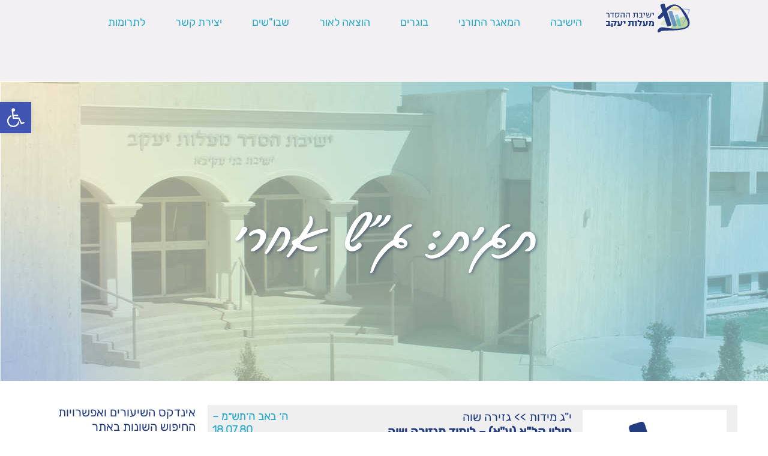

--- FILE ---
content_type: text/html; charset=UTF-8
request_url: https://yesmalot.co.il/tag/%D7%92%D7%A9-%D7%90%D7%97%D7%A8%D7%99/
body_size: 46038
content:
<!doctype html>
<html dir="rtl" lang="he-IL">
  <head>
    <meta charset="UTF-8">
    <meta name="viewport" content="width=device-width, initial-scale=1.0" >
    <script src="https://kit.fontawesome.com/b8f68b5a3e.js" crossorigin="anonymous"></script>
    <meta name='robots' content='index, follow, max-image-preview:large, max-snippet:-1, max-video-preview:-1' />

	<!-- This site is optimized with the Yoast SEO plugin v23.5 - https://yoast.com/wordpress/plugins/seo/ -->
	<title>ג&quot;ש אחרי Archives - ישיבת ההסדר בני-עקיבא מעלות</title><link rel="stylesheet" href="https://yesmalot.co.il/wp-content/cache/min/1/e01a4d46d95857e204bedee90c840991.css" media="all" data-minify="1" />
	<link rel="canonical" href="https://yesmalot.co.il/tag/גש-אחרי/" />
	<meta property="og:locale" content="he_IL" />
	<meta property="og:type" content="article" />
	<meta property="og:title" content="ג&quot;ש אחרי Archives - ישיבת ההסדר בני-עקיבא מעלות" />
	<meta property="og:url" content="https://yesmalot.co.il/tag/גש-אחרי/" />
	<meta property="og:site_name" content="ישיבת ההסדר בני-עקיבא מעלות" />
	<meta name="twitter:card" content="summary_large_image" />
	<script type="application/ld+json" class="yoast-schema-graph">{"@context":"https://schema.org","@graph":[{"@type":"CollectionPage","@id":"https://yesmalot.co.il/tag/%d7%92%d7%a9-%d7%90%d7%97%d7%a8%d7%99/","url":"https://yesmalot.co.il/tag/%d7%92%d7%a9-%d7%90%d7%97%d7%a8%d7%99/","name":"ג\"ש אחרי Archives - ישיבת ההסדר בני-עקיבא מעלות","isPartOf":{"@id":"https://yesmalot.co.il/#website"},"breadcrumb":{"@id":"https://yesmalot.co.il/tag/%d7%92%d7%a9-%d7%90%d7%97%d7%a8%d7%99/#breadcrumb"},"inLanguage":"he-IL"},{"@type":"BreadcrumbList","@id":"https://yesmalot.co.il/tag/%d7%92%d7%a9-%d7%90%d7%97%d7%a8%d7%99/#breadcrumb","itemListElement":[{"@type":"ListItem","position":1,"name":"Home","item":"https://yesmalot.co.il/"},{"@type":"ListItem","position":2,"name":"ג\"ש אחרי"}]},{"@type":"WebSite","@id":"https://yesmalot.co.il/#website","url":"https://yesmalot.co.il/","name":"ישיבת ההסדר בני-עקיבא מעלות","description":"ישיבת ההסדר בני-עקיבא מעלות יעקב הרצוג","publisher":{"@id":"https://yesmalot.co.il/#organization"},"potentialAction":[{"@type":"SearchAction","target":{"@type":"EntryPoint","urlTemplate":"https://yesmalot.co.il/?s={search_term_string}"},"query-input":{"@type":"PropertyValueSpecification","valueRequired":true,"valueName":"search_term_string"}}],"inLanguage":"he-IL"},{"@type":"Organization","@id":"https://yesmalot.co.il/#organization","name":"ישיבת ההסדר בני-עקיבא מעלות","url":"https://yesmalot.co.il/","logo":{"@type":"ImageObject","inLanguage":"he-IL","@id":"https://yesmalot.co.il/#/schema/logo/image/","url":"https://yesmalot.co.il/wp-content/uploads/2020/05/logo-narrow.svg","contentUrl":"https://yesmalot.co.il/wp-content/uploads/2020/05/logo-narrow.svg","caption":"ישיבת ההסדר בני-עקיבא מעלות"},"image":{"@id":"https://yesmalot.co.il/#/schema/logo/image/"}}]}</script>
	<!-- / Yoast SEO plugin. -->


<link href='https://fonts.gstatic.com' crossorigin rel='preconnect' />
<link rel="alternate" type="application/rss+xml" title="ישיבת ההסדר בני-עקיבא מעלות &laquo; פיד מהתגית ג&quot;ש אחרי" href="https://yesmalot.co.il/tag/%d7%92%d7%a9-%d7%90%d7%97%d7%a8%d7%99/feed/" />
		<!-- This site uses the Google Analytics by MonsterInsights plugin v9.11.1 - Using Analytics tracking - https://www.monsterinsights.com/ -->
							<script src="//www.googletagmanager.com/gtag/js?id=G-FXSQR3D7JL"  data-cfasync="false" data-wpfc-render="false" type="text/javascript" async></script>
			<script data-cfasync="false" data-wpfc-render="false" type="text/javascript">
				var mi_version = '9.11.1';
				var mi_track_user = true;
				var mi_no_track_reason = '';
								var MonsterInsightsDefaultLocations = {"page_location":"https:\/\/yesmalot.co.il\/tag\/%D7%92%D7%A9-%D7%90%D7%97%D7%A8%D7%99\/"};
								if ( typeof MonsterInsightsPrivacyGuardFilter === 'function' ) {
					var MonsterInsightsLocations = (typeof MonsterInsightsExcludeQuery === 'object') ? MonsterInsightsPrivacyGuardFilter( MonsterInsightsExcludeQuery ) : MonsterInsightsPrivacyGuardFilter( MonsterInsightsDefaultLocations );
				} else {
					var MonsterInsightsLocations = (typeof MonsterInsightsExcludeQuery === 'object') ? MonsterInsightsExcludeQuery : MonsterInsightsDefaultLocations;
				}

								var disableStrs = [
										'ga-disable-G-FXSQR3D7JL',
									];

				/* Function to detect opted out users */
				function __gtagTrackerIsOptedOut() {
					for (var index = 0; index < disableStrs.length; index++) {
						if (document.cookie.indexOf(disableStrs[index] + '=true') > -1) {
							return true;
						}
					}

					return false;
				}

				/* Disable tracking if the opt-out cookie exists. */
				if (__gtagTrackerIsOptedOut()) {
					for (var index = 0; index < disableStrs.length; index++) {
						window[disableStrs[index]] = true;
					}
				}

				/* Opt-out function */
				function __gtagTrackerOptout() {
					for (var index = 0; index < disableStrs.length; index++) {
						document.cookie = disableStrs[index] + '=true; expires=Thu, 31 Dec 2099 23:59:59 UTC; path=/';
						window[disableStrs[index]] = true;
					}
				}

				if ('undefined' === typeof gaOptout) {
					function gaOptout() {
						__gtagTrackerOptout();
					}
				}
								window.dataLayer = window.dataLayer || [];

				window.MonsterInsightsDualTracker = {
					helpers: {},
					trackers: {},
				};
				if (mi_track_user) {
					function __gtagDataLayer() {
						dataLayer.push(arguments);
					}

					function __gtagTracker(type, name, parameters) {
						if (!parameters) {
							parameters = {};
						}

						if (parameters.send_to) {
							__gtagDataLayer.apply(null, arguments);
							return;
						}

						if (type === 'event') {
														parameters.send_to = monsterinsights_frontend.v4_id;
							var hookName = name;
							if (typeof parameters['event_category'] !== 'undefined') {
								hookName = parameters['event_category'] + ':' + name;
							}

							if (typeof MonsterInsightsDualTracker.trackers[hookName] !== 'undefined') {
								MonsterInsightsDualTracker.trackers[hookName](parameters);
							} else {
								__gtagDataLayer('event', name, parameters);
							}
							
						} else {
							__gtagDataLayer.apply(null, arguments);
						}
					}

					__gtagTracker('js', new Date());
					__gtagTracker('set', {
						'developer_id.dZGIzZG': true,
											});
					if ( MonsterInsightsLocations.page_location ) {
						__gtagTracker('set', MonsterInsightsLocations);
					}
										__gtagTracker('config', 'G-FXSQR3D7JL', {"forceSSL":"true","link_attribution":"true"} );
										window.gtag = __gtagTracker;										(function () {
						/* https://developers.google.com/analytics/devguides/collection/analyticsjs/ */
						/* ga and __gaTracker compatibility shim. */
						var noopfn = function () {
							return null;
						};
						var newtracker = function () {
							return new Tracker();
						};
						var Tracker = function () {
							return null;
						};
						var p = Tracker.prototype;
						p.get = noopfn;
						p.set = noopfn;
						p.send = function () {
							var args = Array.prototype.slice.call(arguments);
							args.unshift('send');
							__gaTracker.apply(null, args);
						};
						var __gaTracker = function () {
							var len = arguments.length;
							if (len === 0) {
								return;
							}
							var f = arguments[len - 1];
							if (typeof f !== 'object' || f === null || typeof f.hitCallback !== 'function') {
								if ('send' === arguments[0]) {
									var hitConverted, hitObject = false, action;
									if ('event' === arguments[1]) {
										if ('undefined' !== typeof arguments[3]) {
											hitObject = {
												'eventAction': arguments[3],
												'eventCategory': arguments[2],
												'eventLabel': arguments[4],
												'value': arguments[5] ? arguments[5] : 1,
											}
										}
									}
									if ('pageview' === arguments[1]) {
										if ('undefined' !== typeof arguments[2]) {
											hitObject = {
												'eventAction': 'page_view',
												'page_path': arguments[2],
											}
										}
									}
									if (typeof arguments[2] === 'object') {
										hitObject = arguments[2];
									}
									if (typeof arguments[5] === 'object') {
										Object.assign(hitObject, arguments[5]);
									}
									if ('undefined' !== typeof arguments[1].hitType) {
										hitObject = arguments[1];
										if ('pageview' === hitObject.hitType) {
											hitObject.eventAction = 'page_view';
										}
									}
									if (hitObject) {
										action = 'timing' === arguments[1].hitType ? 'timing_complete' : hitObject.eventAction;
										hitConverted = mapArgs(hitObject);
										__gtagTracker('event', action, hitConverted);
									}
								}
								return;
							}

							function mapArgs(args) {
								var arg, hit = {};
								var gaMap = {
									'eventCategory': 'event_category',
									'eventAction': 'event_action',
									'eventLabel': 'event_label',
									'eventValue': 'event_value',
									'nonInteraction': 'non_interaction',
									'timingCategory': 'event_category',
									'timingVar': 'name',
									'timingValue': 'value',
									'timingLabel': 'event_label',
									'page': 'page_path',
									'location': 'page_location',
									'title': 'page_title',
									'referrer' : 'page_referrer',
								};
								for (arg in args) {
																		if (!(!args.hasOwnProperty(arg) || !gaMap.hasOwnProperty(arg))) {
										hit[gaMap[arg]] = args[arg];
									} else {
										hit[arg] = args[arg];
									}
								}
								return hit;
							}

							try {
								f.hitCallback();
							} catch (ex) {
							}
						};
						__gaTracker.create = newtracker;
						__gaTracker.getByName = newtracker;
						__gaTracker.getAll = function () {
							return [];
						};
						__gaTracker.remove = noopfn;
						__gaTracker.loaded = true;
						window['__gaTracker'] = __gaTracker;
					})();
									} else {
										console.log("");
					(function () {
						function __gtagTracker() {
							return null;
						}

						window['__gtagTracker'] = __gtagTracker;
						window['gtag'] = __gtagTracker;
					})();
									}
			</script>
							<!-- / Google Analytics by MonsterInsights -->
		
<style id='wp-emoji-styles-inline-css' type='text/css'>

	img.wp-smiley, img.emoji {
		display: inline !important;
		border: none !important;
		box-shadow: none !important;
		height: 1em !important;
		width: 1em !important;
		margin: 0 0.07em !important;
		vertical-align: -0.1em !important;
		background: none !important;
		padding: 0 !important;
	}
</style>

<style id='classic-theme-styles-inline-css' type='text/css'>
/*! This file is auto-generated */
.wp-block-button__link{color:#fff;background-color:#32373c;border-radius:9999px;box-shadow:none;text-decoration:none;padding:calc(.667em + 2px) calc(1.333em + 2px);font-size:1.125em}.wp-block-file__button{background:#32373c;color:#fff;text-decoration:none}
</style>
<style id='global-styles-inline-css' type='text/css'>
body{--wp--preset--color--black: #000000;--wp--preset--color--cyan-bluish-gray: #abb8c3;--wp--preset--color--white: #ffffff;--wp--preset--color--pale-pink: #f78da7;--wp--preset--color--vivid-red: #cf2e2e;--wp--preset--color--luminous-vivid-orange: #ff6900;--wp--preset--color--luminous-vivid-amber: #fcb900;--wp--preset--color--light-green-cyan: #7bdcb5;--wp--preset--color--vivid-green-cyan: #00d084;--wp--preset--color--pale-cyan-blue: #8ed1fc;--wp--preset--color--vivid-cyan-blue: #0693e3;--wp--preset--color--vivid-purple: #9b51e0;--wp--preset--gradient--vivid-cyan-blue-to-vivid-purple: linear-gradient(135deg,rgba(6,147,227,1) 0%,rgb(155,81,224) 100%);--wp--preset--gradient--light-green-cyan-to-vivid-green-cyan: linear-gradient(135deg,rgb(122,220,180) 0%,rgb(0,208,130) 100%);--wp--preset--gradient--luminous-vivid-amber-to-luminous-vivid-orange: linear-gradient(135deg,rgba(252,185,0,1) 0%,rgba(255,105,0,1) 100%);--wp--preset--gradient--luminous-vivid-orange-to-vivid-red: linear-gradient(135deg,rgba(255,105,0,1) 0%,rgb(207,46,46) 100%);--wp--preset--gradient--very-light-gray-to-cyan-bluish-gray: linear-gradient(135deg,rgb(238,238,238) 0%,rgb(169,184,195) 100%);--wp--preset--gradient--cool-to-warm-spectrum: linear-gradient(135deg,rgb(74,234,220) 0%,rgb(151,120,209) 20%,rgb(207,42,186) 40%,rgb(238,44,130) 60%,rgb(251,105,98) 80%,rgb(254,248,76) 100%);--wp--preset--gradient--blush-light-purple: linear-gradient(135deg,rgb(255,206,236) 0%,rgb(152,150,240) 100%);--wp--preset--gradient--blush-bordeaux: linear-gradient(135deg,rgb(254,205,165) 0%,rgb(254,45,45) 50%,rgb(107,0,62) 100%);--wp--preset--gradient--luminous-dusk: linear-gradient(135deg,rgb(255,203,112) 0%,rgb(199,81,192) 50%,rgb(65,88,208) 100%);--wp--preset--gradient--pale-ocean: linear-gradient(135deg,rgb(255,245,203) 0%,rgb(182,227,212) 50%,rgb(51,167,181) 100%);--wp--preset--gradient--electric-grass: linear-gradient(135deg,rgb(202,248,128) 0%,rgb(113,206,126) 100%);--wp--preset--gradient--midnight: linear-gradient(135deg,rgb(2,3,129) 0%,rgb(40,116,252) 100%);--wp--preset--font-size--small: 13px;--wp--preset--font-size--medium: 20px;--wp--preset--font-size--large: 36px;--wp--preset--font-size--x-large: 42px;--wp--preset--spacing--20: 0.44rem;--wp--preset--spacing--30: 0.67rem;--wp--preset--spacing--40: 1rem;--wp--preset--spacing--50: 1.5rem;--wp--preset--spacing--60: 2.25rem;--wp--preset--spacing--70: 3.38rem;--wp--preset--spacing--80: 5.06rem;--wp--preset--shadow--natural: 6px 6px 9px rgba(0, 0, 0, 0.2);--wp--preset--shadow--deep: 12px 12px 50px rgba(0, 0, 0, 0.4);--wp--preset--shadow--sharp: 6px 6px 0px rgba(0, 0, 0, 0.2);--wp--preset--shadow--outlined: 6px 6px 0px -3px rgba(255, 255, 255, 1), 6px 6px rgba(0, 0, 0, 1);--wp--preset--shadow--crisp: 6px 6px 0px rgba(0, 0, 0, 1);}:where(.is-layout-flex){gap: 0.5em;}:where(.is-layout-grid){gap: 0.5em;}body .is-layout-flow > .alignleft{float: left;margin-inline-start: 0;margin-inline-end: 2em;}body .is-layout-flow > .alignright{float: right;margin-inline-start: 2em;margin-inline-end: 0;}body .is-layout-flow > .aligncenter{margin-left: auto !important;margin-right: auto !important;}body .is-layout-constrained > .alignleft{float: left;margin-inline-start: 0;margin-inline-end: 2em;}body .is-layout-constrained > .alignright{float: right;margin-inline-start: 2em;margin-inline-end: 0;}body .is-layout-constrained > .aligncenter{margin-left: auto !important;margin-right: auto !important;}body .is-layout-constrained > :where(:not(.alignleft):not(.alignright):not(.alignfull)){max-width: var(--wp--style--global--content-size);margin-left: auto !important;margin-right: auto !important;}body .is-layout-constrained > .alignwide{max-width: var(--wp--style--global--wide-size);}body .is-layout-flex{display: flex;}body .is-layout-flex{flex-wrap: wrap;align-items: center;}body .is-layout-flex > *{margin: 0;}body .is-layout-grid{display: grid;}body .is-layout-grid > *{margin: 0;}:where(.wp-block-columns.is-layout-flex){gap: 2em;}:where(.wp-block-columns.is-layout-grid){gap: 2em;}:where(.wp-block-post-template.is-layout-flex){gap: 1.25em;}:where(.wp-block-post-template.is-layout-grid){gap: 1.25em;}.has-black-color{color: var(--wp--preset--color--black) !important;}.has-cyan-bluish-gray-color{color: var(--wp--preset--color--cyan-bluish-gray) !important;}.has-white-color{color: var(--wp--preset--color--white) !important;}.has-pale-pink-color{color: var(--wp--preset--color--pale-pink) !important;}.has-vivid-red-color{color: var(--wp--preset--color--vivid-red) !important;}.has-luminous-vivid-orange-color{color: var(--wp--preset--color--luminous-vivid-orange) !important;}.has-luminous-vivid-amber-color{color: var(--wp--preset--color--luminous-vivid-amber) !important;}.has-light-green-cyan-color{color: var(--wp--preset--color--light-green-cyan) !important;}.has-vivid-green-cyan-color{color: var(--wp--preset--color--vivid-green-cyan) !important;}.has-pale-cyan-blue-color{color: var(--wp--preset--color--pale-cyan-blue) !important;}.has-vivid-cyan-blue-color{color: var(--wp--preset--color--vivid-cyan-blue) !important;}.has-vivid-purple-color{color: var(--wp--preset--color--vivid-purple) !important;}.has-black-background-color{background-color: var(--wp--preset--color--black) !important;}.has-cyan-bluish-gray-background-color{background-color: var(--wp--preset--color--cyan-bluish-gray) !important;}.has-white-background-color{background-color: var(--wp--preset--color--white) !important;}.has-pale-pink-background-color{background-color: var(--wp--preset--color--pale-pink) !important;}.has-vivid-red-background-color{background-color: var(--wp--preset--color--vivid-red) !important;}.has-luminous-vivid-orange-background-color{background-color: var(--wp--preset--color--luminous-vivid-orange) !important;}.has-luminous-vivid-amber-background-color{background-color: var(--wp--preset--color--luminous-vivid-amber) !important;}.has-light-green-cyan-background-color{background-color: var(--wp--preset--color--light-green-cyan) !important;}.has-vivid-green-cyan-background-color{background-color: var(--wp--preset--color--vivid-green-cyan) !important;}.has-pale-cyan-blue-background-color{background-color: var(--wp--preset--color--pale-cyan-blue) !important;}.has-vivid-cyan-blue-background-color{background-color: var(--wp--preset--color--vivid-cyan-blue) !important;}.has-vivid-purple-background-color{background-color: var(--wp--preset--color--vivid-purple) !important;}.has-black-border-color{border-color: var(--wp--preset--color--black) !important;}.has-cyan-bluish-gray-border-color{border-color: var(--wp--preset--color--cyan-bluish-gray) !important;}.has-white-border-color{border-color: var(--wp--preset--color--white) !important;}.has-pale-pink-border-color{border-color: var(--wp--preset--color--pale-pink) !important;}.has-vivid-red-border-color{border-color: var(--wp--preset--color--vivid-red) !important;}.has-luminous-vivid-orange-border-color{border-color: var(--wp--preset--color--luminous-vivid-orange) !important;}.has-luminous-vivid-amber-border-color{border-color: var(--wp--preset--color--luminous-vivid-amber) !important;}.has-light-green-cyan-border-color{border-color: var(--wp--preset--color--light-green-cyan) !important;}.has-vivid-green-cyan-border-color{border-color: var(--wp--preset--color--vivid-green-cyan) !important;}.has-pale-cyan-blue-border-color{border-color: var(--wp--preset--color--pale-cyan-blue) !important;}.has-vivid-cyan-blue-border-color{border-color: var(--wp--preset--color--vivid-cyan-blue) !important;}.has-vivid-purple-border-color{border-color: var(--wp--preset--color--vivid-purple) !important;}.has-vivid-cyan-blue-to-vivid-purple-gradient-background{background: var(--wp--preset--gradient--vivid-cyan-blue-to-vivid-purple) !important;}.has-light-green-cyan-to-vivid-green-cyan-gradient-background{background: var(--wp--preset--gradient--light-green-cyan-to-vivid-green-cyan) !important;}.has-luminous-vivid-amber-to-luminous-vivid-orange-gradient-background{background: var(--wp--preset--gradient--luminous-vivid-amber-to-luminous-vivid-orange) !important;}.has-luminous-vivid-orange-to-vivid-red-gradient-background{background: var(--wp--preset--gradient--luminous-vivid-orange-to-vivid-red) !important;}.has-very-light-gray-to-cyan-bluish-gray-gradient-background{background: var(--wp--preset--gradient--very-light-gray-to-cyan-bluish-gray) !important;}.has-cool-to-warm-spectrum-gradient-background{background: var(--wp--preset--gradient--cool-to-warm-spectrum) !important;}.has-blush-light-purple-gradient-background{background: var(--wp--preset--gradient--blush-light-purple) !important;}.has-blush-bordeaux-gradient-background{background: var(--wp--preset--gradient--blush-bordeaux) !important;}.has-luminous-dusk-gradient-background{background: var(--wp--preset--gradient--luminous-dusk) !important;}.has-pale-ocean-gradient-background{background: var(--wp--preset--gradient--pale-ocean) !important;}.has-electric-grass-gradient-background{background: var(--wp--preset--gradient--electric-grass) !important;}.has-midnight-gradient-background{background: var(--wp--preset--gradient--midnight) !important;}.has-small-font-size{font-size: var(--wp--preset--font-size--small) !important;}.has-medium-font-size{font-size: var(--wp--preset--font-size--medium) !important;}.has-large-font-size{font-size: var(--wp--preset--font-size--large) !important;}.has-x-large-font-size{font-size: var(--wp--preset--font-size--x-large) !important;}
.wp-block-navigation a:where(:not(.wp-element-button)){color: inherit;}
:where(.wp-block-post-template.is-layout-flex){gap: 1.25em;}:where(.wp-block-post-template.is-layout-grid){gap: 1.25em;}
:where(.wp-block-columns.is-layout-flex){gap: 2em;}:where(.wp-block-columns.is-layout-grid){gap: 2em;}
.wp-block-pullquote{font-size: 1.5em;line-height: 1.6;}
</style>









<style id='rocket-lazyload-inline-css' type='text/css'>
.rll-youtube-player{position:relative;padding-bottom:56.23%;height:0;overflow:hidden;max-width:100%;}.rll-youtube-player iframe{position:absolute;top:0;left:0;width:100%;height:100%;z-index:100;background:0 0}.rll-youtube-player img{bottom:0;display:block;left:0;margin:auto;max-width:100%;width:100%;position:absolute;right:0;top:0;border:none;height:auto;cursor:pointer;-webkit-transition:.4s all;-moz-transition:.4s all;transition:.4s all}.rll-youtube-player img:hover{-webkit-filter:brightness(75%)}.rll-youtube-player .play{height:72px;width:72px;left:50%;top:50%;margin-left:-36px;margin-top:-36px;position:absolute;background:url(https://yesmalot.co.il/wp-content/plugins/wp-rocket/assets/img/youtube.png) no-repeat;cursor:pointer}
</style>
<script type="text/javascript" src="https://yesmalot.co.il/wp-content/plugins/google-analytics-for-wordpress/assets/js/frontend-gtag.js?ver=9.11.1" id="monsterinsights-frontend-script-js" async="async" data-wp-strategy="async"></script>
<script data-cfasync="false" data-wpfc-render="false" type="text/javascript" id='monsterinsights-frontend-script-js-extra'>/* <![CDATA[ */
var monsterinsights_frontend = {"js_events_tracking":"true","download_extensions":"doc,pdf,ppt,zip,xls,docx,pptx,xlsx","inbound_paths":"[{\"path\":\"\\\/go\\\/\",\"label\":\"affiliate1\"},{\"path\":\"\\\/recommend\\\/\",\"label\":\"affiliate2\"}]","home_url":"https:\/\/yesmalot.co.il","hash_tracking":"false","v4_id":"G-FXSQR3D7JL"};/* ]]> */
</script>
<script type="text/javascript" src="https://yesmalot.co.il/wp-includes/js/jquery/jquery.min.js?ver=3.7.1" id="jquery-core-js"></script>
<script type="text/javascript" src="https://yesmalot.co.il/wp-includes/js/jquery/jquery-migrate.min.js?ver=3.4.1" id="jquery-migrate-js"></script>
<script type="text/javascript" src="https://yesmalot.co.il/wp-content/themes/maalot/js/slick.min.js?ver=6.4.7" id="slick-min-js-js"></script>
<link rel="https://api.w.org/" href="https://yesmalot.co.il/wp-json/" /><link rel="alternate" type="application/json" href="https://yesmalot.co.il/wp-json/wp/v2/tags/1363" /><link rel="EditURI" type="application/rsd+xml" title="RSD" href="https://yesmalot.co.il/xmlrpc.php?rsd" />
<meta name="generator" content="WordPress 6.4.7" />
<style type="text/css">
#pojo-a11y-toolbar .pojo-a11y-toolbar-toggle a{ background-color: #4054b2;	color: #ffffff;}
#pojo-a11y-toolbar .pojo-a11y-toolbar-overlay, #pojo-a11y-toolbar .pojo-a11y-toolbar-overlay ul.pojo-a11y-toolbar-items.pojo-a11y-links{ border-color: #4054b2;}
body.pojo-a11y-focusable a:focus{ outline-style: solid !important;	outline-width: 1px !important;	outline-color: #FF0000 !important;}
#pojo-a11y-toolbar{ top: 170px !important;}
#pojo-a11y-toolbar .pojo-a11y-toolbar-overlay{ background-color: #ffffff;}
#pojo-a11y-toolbar .pojo-a11y-toolbar-overlay ul.pojo-a11y-toolbar-items li.pojo-a11y-toolbar-item a, #pojo-a11y-toolbar .pojo-a11y-toolbar-overlay p.pojo-a11y-toolbar-title{ color: #333333;}
#pojo-a11y-toolbar .pojo-a11y-toolbar-overlay ul.pojo-a11y-toolbar-items li.pojo-a11y-toolbar-item a.active{ background-color: #4054b2;	color: #ffffff;}
@media (max-width: 767px) { #pojo-a11y-toolbar { top: 350px !important; } }</style><meta name="generator" content="Elementor 3.27.7; features: additional_custom_breakpoints; settings: css_print_method-external, google_font-enabled, font_display-auto">
			<style>
				.e-con.e-parent:nth-of-type(n+4):not(.e-lazyloaded):not(.e-no-lazyload),
				.e-con.e-parent:nth-of-type(n+4):not(.e-lazyloaded):not(.e-no-lazyload) * {
					background-image: none !important;
				}
				@media screen and (max-height: 1024px) {
					.e-con.e-parent:nth-of-type(n+3):not(.e-lazyloaded):not(.e-no-lazyload),
					.e-con.e-parent:nth-of-type(n+3):not(.e-lazyloaded):not(.e-no-lazyload) * {
						background-image: none !important;
					}
				}
				@media screen and (max-height: 640px) {
					.e-con.e-parent:nth-of-type(n+2):not(.e-lazyloaded):not(.e-no-lazyload),
					.e-con.e-parent:nth-of-type(n+2):not(.e-lazyloaded):not(.e-no-lazyload) * {
						background-image: none !important;
					}
				}
			</style>
			<link rel="icon" href="https://yesmalot.co.il/wp-content/uploads/2020/06/cropped-logo-icon-32x32.png" sizes="32x32" />
<link rel="icon" href="https://yesmalot.co.il/wp-content/uploads/2020/06/cropped-logo-icon-192x192.png" sizes="192x192" />
<link rel="apple-touch-icon" href="https://yesmalot.co.il/wp-content/uploads/2020/06/cropped-logo-icon-180x180.png" />
<meta name="msapplication-TileImage" content="https://yesmalot.co.il/wp-content/uploads/2020/06/cropped-logo-icon-270x270.png" />
		<style type="text/css" id="wp-custom-css">
			.custom-logo {
    width: 140px; /* רוחב מקסימלי */
    height: 100px!important;     /* שומר על הפרופורציה של הגובה */
	transform:translatey(-30px)
}
		</style>
		<noscript><style id="rocket-lazyload-nojs-css">.rll-youtube-player, [data-lazy-src]{display:none !important;}</style></noscript>  </head>
  <body class="rtl archive tag tag-1363 wp-custom-logo elementor-default elementor-kit-30058">
    <header class="site-header">
      <div class="container flex-space-between">
      <!--i class="site-header__menu-trigger fa fa-bars open-menu" aria-hidden="true"></i-->

      <div class="site-header__logo">
        <div class="site-logo"><a href="https://yesmalot.co.il/" class="custom-logo-link" rel="home"><img src="data:image/svg+xml,%3Csvg%20xmlns='http://www.w3.org/2000/svg'%20viewBox='0%200%200%200'%3E%3C/svg%3E" class="custom-logo" alt="לוגו הישיבה" decoding="async" data-lazy-src="https://yesmalot.co.il/wp-content/uploads/2020/05/logo-narrow.svg" /><noscript><img src="https://yesmalot.co.il/wp-content/uploads/2020/05/logo-narrow.svg" class="custom-logo" alt="לוגו הישיבה" decoding="async" /></noscript></a></div>
      </div>

      <nav class="site-header__menu">
        <!--i class="site-header__menu-trigger fa fa-close close-menu" aria-hidden="true"></i-->
        <input class="menu-toggle" type="checkbox" id="menu-toggle" />
        <label class="menu-icon" for="menu-toggle"><span class="navicon"></span></label>
        <div class="menu-main-menu-container"><ul id="menu-main-menu" class="menu"><li id="menu-item-61468" class="menu-item menu-item-type-custom menu-item-object-custom menu-item-has-children menu-item-61468"><a href="#">הישיבה</a>
<ul class="sub-menu">
	<li id="menu-item-103" class="menu-item menu-item-type-post_type menu-item-object-page menu-item-103"><a href="https://yesmalot.co.il/%d7%97%d7%96%d7%95%d7%9f-%d7%93%d7%a8%d7%9b%d7%94-%d7%a9%d7%9c-%d7%94%d7%99%d7%a9%d7%99%d7%91%d7%94/">חזון – דרכה של הישיבה</a></li>
	<li id="menu-item-11379" class="menu-item menu-item-type-post_type menu-item-object-page menu-item-11379"><a href="https://yesmalot.co.il/%d7%aa%d7%95%d7%a8%d7%aa-%d7%90%d7%a8%d7%a5-%d7%99%d7%a9%d7%a8%d7%90%d7%9c/">תורת ארץ ישראל</a></li>
	<li id="menu-item-97" class="menu-item menu-item-type-post_type menu-item-object-page menu-item-97"><a href="https://yesmalot.co.il/%d7%94%d7%9c%d7%99%d7%9e%d7%95%d7%93%d7%99%d7%9d-%d7%91%d7%99%d7%a9%d7%99%d7%91%d7%94/">הלימודים בישיבה</a></li>
	<li id="menu-item-98" class="menu-item menu-item-type-post_type menu-item-object-page menu-item-98"><a href="https://yesmalot.co.il/%d7%aa%d7%95%d7%9c%d7%93%d7%95%d7%aa-%d7%94%d7%99%d7%a9%d7%99%d7%91%d7%94/">תולדות הישיבה</a></li>
	<li id="menu-item-95" class="menu-item menu-item-type-post_type menu-item-object-page menu-item-95"><a href="https://yesmalot.co.il/%d7%a9%d7%9c%d7%95%d7%97%d7%95%d7%aa-%d7%94%d7%99%d7%a9%d7%99%d7%91%d7%94/">שלוחות הישיבה</a></li>
	<li id="menu-item-96" class="menu-item menu-item-type-post_type menu-item-object-page menu-item-96"><a href="https://yesmalot.co.il/%d7%a6%d7%95%d7%95%d7%aa-%d7%94%d7%99%d7%a9%d7%99%d7%91%d7%94/">צוות הישיבה</a></li>
	<li id="menu-item-11404" class="menu-item menu-item-type-post_type menu-item-object-page menu-item-has-children menu-item-11404"><a href="https://yesmalot.co.il/%d7%a4%d7%a8%d7%95%d7%99%d7%99%d7%a7%d7%98%d7%99%d7%9d/">פרוייקטים</a>
	<ul class="sub-menu">
		<li id="menu-item-32072" class="menu-item menu-item-type-post_type menu-item-object-page menu-item-32072"><a href="https://yesmalot.co.il/%d7%91%d7%a0%d7%99-%d7%94%d7%9e%d7%a0%d7%a9%d7%94/">בני המנשה</a></li>
		<li id="menu-item-32117" class="menu-item menu-item-type-post_type menu-item-object-page menu-item-32117"><a href="https://yesmalot.co.il/%d7%a4%d7%a0%d7%99%d7%9d-%d7%90%d7%9c-%d7%a4%d7%a0%d7%99%d7%9d/">פנים אל פנים</a></li>
	</ul>
</li>
</ul>
</li>
<li id="menu-item-17629" class="menu-item menu-item-type-custom menu-item-object-custom menu-item-has-children menu-item-17629"><a href="#">המאגר התורני</a>
<ul class="sub-menu">
	<li id="menu-item-18600" class="menu-item menu-item-type-post_type menu-item-object-page menu-item-18600"><a href="https://yesmalot.co.il/maagar-torani/">המאגר התורני</a></li>
	<li id="menu-item-33683" class="menu-item menu-item-type-post_type menu-item-object-page menu-item-33683"><a href="https://yesmalot.co.il/%d7%aa%d7%95%d7%a8%d7%aa-%d7%90%d7%a8%d7%a5-%d7%99%d7%a9%d7%a8%d7%90%d7%9c-2/">אתר תורת ארץ ישראל</a></li>
	<li id="menu-item-33917" class="menu-item menu-item-type-post_type menu-item-object-page menu-item-33917"><a href="https://yesmalot.co.il/%d7%93%d7%a8%d7%9b%d7%99-%d7%9c%d7%99%d7%9e%d7%95%d7%93-%d7%9e%d7%93%d7%a8%d7%a9-2/">אתר תרי&quot;ג המצוות</a></li>
	<li id="menu-item-36298" class="menu-item menu-item-type-post_type menu-item-object-page menu-item-36298"><a href="https://yesmalot.co.il/%d7%93%d7%a8%d7%9b%d7%99-%d7%9c%d7%99%d7%9e%d7%95%d7%93-%d7%9e%d7%93%d7%a8%d7%a9/">אתר לימוד מדרש</a></li>
	<li id="menu-item-31893" class="menu-item menu-item-type-post_type menu-item-object-page menu-item-31893"><a href="https://yesmalot.co.il/%d7%91%d7%a8%d7%95%d7%9b%d7%99%d7%9d-%d7%94%d7%91%d7%90%d7%99%d7%9d-%d7%9c%d7%90%d7%aa%d7%a8-%d7%99%d7%92-%d7%9e%d7%99%d7%93%d7%95%d7%aa/">אתר י&quot;ג מידות</a></li>
</ul>
</li>
<li id="menu-item-31618" class="menu-item menu-item-type-post_type menu-item-object-page menu-item-has-children menu-item-31618"><a href="https://yesmalot.co.il/%d7%a9%d7%95%d7%9e%d7%a8%d7%99%d7%9d-%d7%a2%d7%9c-%d7%a7%d7%a9%d7%a8/">בוגרים</a>
<ul class="sub-menu">
	<li id="menu-item-31619" class="menu-item menu-item-type-post_type menu-item-object-page menu-item-31619"><a href="https://yesmalot.co.il/%d7%a9%d7%95%d7%9e%d7%a8%d7%99%d7%9d-%d7%a2%d7%9c-%d7%a7%d7%a9%d7%a8/">שומרים על קשר</a></li>
	<li id="menu-item-60752" class="menu-item menu-item-type-custom menu-item-object-custom menu-item-60752"><a href="/?post_type=memorial">הנצחת בוגרים</a></li>
</ul>
</li>
<li id="menu-item-60753" class="menu-item menu-item-type-custom menu-item-object-custom menu-item-has-children menu-item-60753"><a href="#">הוצאה לאור</a>
<ul class="sub-menu">
	<li id="menu-item-60517" class="menu-item menu-item-type-custom menu-item-object-custom menu-item-60517"><a href="https://yesmalot.co.il/lecturers/301/?post_type=books">ספרי ראש הישיבה</a></li>
	<li id="menu-item-60518" class="menu-item menu-item-type-custom menu-item-object-custom menu-item-60518"><a href="https://yesmalot.co.il/?post_type=books">ספרי רבני הישיבה</a></li>
</ul>
</li>
<li id="menu-item-11455" class="menu-item menu-item-type-post_type menu-item-object-page menu-item-has-children menu-item-11455"><a href="https://yesmalot.co.il/%d7%a9%d7%91%d7%95%d7%a2-%d7%99%d7%a9%d7%99%d7%91%d7%94/">שבו&quot;שים</a>
<ul class="sub-menu">
	<li id="menu-item-11464" class="menu-item menu-item-type-post_type menu-item-object-page menu-item-11464"><a href="https://yesmalot.co.il/%d7%a9%d7%91%d7%95%d7%a2-%d7%99%d7%a9%d7%99%d7%91%d7%94/">שבוע ישיבה</a></li>
	<li id="menu-item-11454" class="menu-item menu-item-type-post_type menu-item-object-page menu-item-11454"><a href="https://yesmalot.co.il/%d7%98%d7%99%d7%a4%d7%99%d7%9d-%d7%9c%d7%a9%d7%91%d7%95%d7%a9/">טיפים לשבוע ישיבה</a></li>
</ul>
</li>
<li id="menu-item-17543" class="menu-item menu-item-type-post_type menu-item-object-page menu-item-17543"><a href="https://yesmalot.co.il/%d7%99%d7%a6%d7%99%d7%a8%d7%aa-%d7%a7%d7%a9%d7%a8/">יצירת קשר</a></li>
<li id="menu-item-11451" class="menu-item menu-item-type-post_type menu-item-object-page menu-item-has-children menu-item-11451"><a href="https://yesmalot.co.il/%d7%aa%d7%a8%d7%95%d7%9e%d7%95%d7%aa/">לתרומות</a>
<ul class="sub-menu">
	<li id="menu-item-31215" class="menu-item menu-item-type-post_type menu-item-object-page menu-item-31215"><a href="https://yesmalot.co.il/%d7%aa%d7%a8%d7%95%d7%9e%d7%95%d7%aa/">דרכים לתרומה</a></li>
	<li id="menu-item-11480" class="menu-item menu-item-type-custom menu-item-object-custom menu-item-11480"><a target="_blank" rel="noopener" href="https://nedar.im/7005986">תרומה מאובטחת לישיבה</a></li>
	<li id="menu-item-11481" class="menu-item menu-item-type-custom menu-item-object-custom menu-item-11481"><a target="_blank" rel="noopener" href="https://nedar.im/7005986">תרומה מאובטחת לקליטת בני המנשה</a></li>
	<li id="menu-item-61295" class="menu-item menu-item-type-custom menu-item-object-custom menu-item-61295"><a href="https://www.matara.pro/nedarimplus/online/?S=Jxlf">Donations</a></li>
</ul>
</li>
</ul></div>      </nav>
      </div>
    </header>
    <div id="primary" class="content-area">
  <section data-bg="https://yesmalot.co.il/wp-content/uploads/2022/04/1.jpg" id="banner" class="flex-center rocket-lazyload" style="">
    <h1 class="center">תגית: <span>ג&quot;ש אחרי</span></h1>  </section>
  <main id="main" class="site-main container leftcol">
    <div id="content" class="w75">
                              <div class="shiur-flex">

  <div class="shiur-img">
    <a href="https://yesmalot.co.il/35938/">
    <div style="background:white url(http://yesmalot.co.il/wp-content/uploads/2020/07/audio-lesson.png) center no-repeat;background-size:contain;height:180px;width:240px;max-width:100%; margin:0 auto;"></div>    </a>
  </div>

  <div class="shiur-details">
    <div class="shiur-data">
    <a href="https://yesmalot.co.il/category/%d7%9e%d7%90%d7%92%d7%a8-%d7%aa%d7%95%d7%a8%d7%a0%d7%99/13midot/">י"ג מידות</a> >> <a href="https://yesmalot.co.il/category/%d7%9e%d7%90%d7%92%d7%a8-%d7%aa%d7%95%d7%a8%d7%a0%d7%99/13midot/gzerashava/">גזירה שוה</a>    <strong><h3><strong><a href="https://yesmalot.co.il/35938/">חולין קל&quot;א (ע&quot;א) &#8211; לימוד מגזירה שוה</a></strong></h3></strong>
    <p><a href="https://yesmalot.co.il/lecturers/301/" rel="tag">הרב יהושע ויצמן</a></p>
    <div class="shiur-excerpt"><p>חולין קל&quot;א (ע&quot;א): ארבע מתנות שבכרם&#8230; אחריך זו שכחה פאה גמר אחריך אחריך מזית דכתיב כי תחבוט זיתך לא תפאר אחריך ותנא דבי ר' ישמעאל שלא תטול תפארתו ממנו. כתוב בכרם (דברים כ&quot;ד, כ&quot;א): כי תבצר כרמך לא תעולל אחריך לגר ליתום ולאלמנה יהיה. ולמדו אחריך זו שכחה, ופאה ילפינן מג&quot;ש &quot;אחריך&quot; &quot;אחריך&quot;, כרם מזית שבו נאמר לא תפאר אחריך והכוונה לפאה. עי' בתוס' ד&quot;ה גמר &quot;אחריך&quot; &quot;אחריך&quot; שזו ג&quot;ש שאינה מופנה שהרי למדו &quot;אחריך &#8211; זו שכחה&quot; ותירצו שני [&hellip;]</p>
</div>
    <p class="shiur-tags">תגיות: <a href="https://yesmalot.co.il/tag/%d7%92%d7%a9-%d7%90%d7%97%d7%a8%d7%99/" rel="tag">ג"ש אחרי</a></p>
    </div>
    <div class="shiur-metadata">
      <i aria-hidden="true" class="fas fa-file-alt"></i>      <h6>ה׳ באב ה׳תש״מ – 18.07.80</h6>
    </div>
  </div>
</div>
            <br />    </div>
    <div id="leftcol" class="w25">
      <div class="search_wrapper flex-col">
        <div class="search_lessons">
          <div class="searchandfilter_titlee">אינדקס השיעורים ואפשרויות החיפוש השונות באתר</div>
          <hr/>
          <h4>חיפוש שיעורים</h4>
          <form data-sf-form-id='34137' data-is-rtl='1' data-maintain-state='' data-results-url='https://yesmalot.co.il/maagar-torani-search/' data-ajax-url='https://yesmalot.co.il/?sfid=34137&amp;sf_action=get_data&amp;sf_data=all' data-ajax-form-url='https://yesmalot.co.il/?sfid=34137&amp;sf_action=get_data&amp;sf_data=form' data-display-result-method='shortcode' data-use-history-api='1' data-template-loaded='0' data-lang-code='' data-ajax='1' data-ajax-data-type='json' data-ajax-target='#search-filter-results-34137' data-ajax-pagination-type='normal' data-ajax-links-selector='.pagination a' data-update-ajax-url='1' data-only-results-ajax='1' data-scroll-to-pos='0' data-init-paged='1' data-auto-update='' data-auto-count='1' data-auto-count-refresh-mode='1' action='https://yesmalot.co.il/maagar-torani-search/' method='post' class='searchandfilter' id='search-filter-form-34137' autocomplete='off' data-instance-count='1'><ul><li class="sf-field-search" data-sf-field-name="search" data-sf-field-type="search" data-sf-field-input-type="">		<label><input placeholder="חיפוש חופשי.." name="_sf_search[]" class="sf-input-text" type="text" value="" title=""></label>		</li><li class="sf-field-taxonomy-lecturers" data-sf-field-name="_sft_lecturers" data-sf-field-type="taxonomy" data-sf-field-input-type="select" data-sf-combobox="1"><h4>שם הרב</h4>		<label>
				<select data-combobox="1" name="_sft_lecturers[]" class="sf-input-select" title="">
			
						<option class="sf-level-0 sf-item-0 sf-option-active" selected="selected" data-sf-count="0" data-sf-depth="0" value="">כל הרבנים</option>
						<option class="sf-level-0 sf-item-1486" data-sf-count="30" data-sf-depth="0" value="%d7%90%d7%91%d7%99-%d7%9b%d7%94%d7%9f">הרב אבי כהן</option>
						<option class="sf-level-0 sf-item-1619" data-sf-count="22" data-sf-depth="0" value="%d7%94%d7%a8%d7%91-%d7%90%d7%91%d7%99%d7%a9%d7%99-%d7%95%d7%99%d7%a0%d7%a8">הרב אבישי וינר</option>
						<option class="sf-level-0 sf-item-1448" data-sf-count="3" data-sf-depth="0" value="%d7%94%d7%a8%d7%91-%d7%90%d7%91%d7%a8%d7%94%d7%9d-%d7%90%d7%9e%d7%99%d7%aa%d7%99">הרב אברהם אמיתי</option>
						<option class="sf-level-0 sf-item-1641" data-sf-count="1" data-sf-depth="0" value="%d7%94%d7%a8%d7%91-%d7%90%d7%91%d7%a8%d7%94%d7%9d-%d7%90%d7%a0%d7%92%d7%9c">הרב אברהם אנגל</option>
						<option class="sf-level-0 sf-item-1570" data-sf-count="8" data-sf-depth="0" value="%d7%94%d7%a8%d7%91-%d7%90%d7%96%d7%a8%d7%93">הרב מיכאל אזרד</option>
						<option class="sf-level-0 sf-item-1457" data-sf-count="1" data-sf-depth="0" value="%d7%94%d7%a8%d7%91-%d7%90%d7%97%d7%99%d7%a7%d7%9d-%d7%92%d7%a5">הרב אחיקם גץ</option>
						<option class="sf-level-0 sf-item-1609" data-sf-count="1" data-sf-depth="0" value="%d7%94%d7%a8%d7%91-%d7%90%d7%99%d7%99%d7%9c-%d7%95%d7%a8%d7%93">הרב אייל ורד</option>
						<option class="sf-level-0 sf-item-1441" data-sf-count="1" data-sf-depth="0" value="%d7%94%d7%a8%d7%91-%d7%90%d7%99%d7%aa%d7%9f-%d7%a9%d7%a0%d7%a8%d7%91">הרב איתן שנרב</option>
						<option class="sf-level-0 sf-item-1458" data-sf-count="1" data-sf-depth="0" value="%d7%94%d7%a8%d7%91-%d7%90%d7%9c%d7%99%d7%a9%d7%9e%d7%a2-%d7%9b%d7%94%d7%9f">הרב אלישמע כהן</option>
						<option class="sf-level-0 sf-item-1623" data-sf-count="26" data-sf-depth="0" value="%d7%94%d7%a8%d7%91-%d7%91%d7%9f-%d7%a6%d7%99%d7%95%d7%9f-%d7%a9%d7%98%d7%a8%d7%9f">הרב בן ציון שטרן</option>
						<option class="sf-level-0 sf-item-1636" data-sf-count="1" data-sf-depth="0" value="%d7%94%d7%a8%d7%91-%d7%92%d7%99%d7%90-%d7%90%d7%9c%d7%90%d7%9c%d7%95%d7%a3">הרב גיא אלאלוף</option>
						<option class="sf-level-0 sf-item-1431" data-sf-count="3" data-sf-depth="0" value="%d7%94%d7%a8%d7%91-%d7%93%d7%95%d7%93-%d7%9c%d7%90%d7%95">הרב דוד לאו</option>
						<option class="sf-level-0 sf-item-1449" data-sf-count="1" data-sf-depth="0" value="%d7%94%d7%a8%d7%91-%d7%93%d7%95%d7%93-%d7%a1%d7%aa%d7%99%d7%95">הרב דוד סתיו</option>
						<option class="sf-level-0 sf-item-1474" data-sf-count="59" data-sf-depth="0" value="%d7%94%d7%a8%d7%91-%d7%98%d7%9c-%d7%97%d7%99%d7%99%d7%9e%d7%95%d7%91%d7%99%d7%a5">הרב טל חיימוביץ</option>
						<option class="sf-level-0 sf-item-1635" data-sf-count="1" data-sf-depth="0" value="%d7%94%d7%a8%d7%91-%d7%99%d7%94">הרב יה</option>
						<option class="sf-level-0 sf-item-1451" data-sf-count="1" data-sf-depth="0" value="%d7%94%d7%a8%d7%91-%d7%99%d7%94%d7%95%d7%93%d7%94-%d7%92%d7%9c%d7%a2%d7%93">הרב יהודה גלעד</option>
						<option class="sf-level-0 sf-item-1446" data-sf-count="1" data-sf-depth="0" value="%d7%94%d7%a8%d7%91-%d7%99%d7%94%d7%95%d7%93%d7%94-%d7%96%d7%95%d7%9c%d7%93%d7%9f">הרב יהודה זולדן</option>
						<option class="sf-level-0 sf-item-1436" data-sf-count="1" data-sf-depth="0" value="%d7%94%d7%a8%d7%91-%d7%99%d7%95%d7%a1%d7%a3-%d7%90%d7%9c%d7%97%d7%a8%d7%a8">הרב יוסף אלחרר</option>
						<option class="sf-level-0 sf-item-1459" data-sf-count="1" data-sf-depth="0" value="%d7%94%d7%a8%d7%91-%d7%99%d7%95%d7%a1%d7%a3-%d7%a6%d7%91%d7%99-%d7%a8%d7%99%d7%9e%d7%95%d7%9f">הרב יוסף צבי רימון</option>
						<option class="sf-level-0 sf-item-1447" data-sf-count="1" data-sf-depth="0" value="%d7%94%d7%a8%d7%91-%d7%9e%d7%a0%d7%97%d7%9d-%d7%93%d7%95%d7%91%d7%a8%d7%95%d7%a1%d7%a7%d7%99%d7%9f">הרב מנחם דוברוסקין</option>
						<option class="sf-level-0 sf-item-1640" data-sf-count="1" data-sf-depth="0" value="%d7%94%d7%a8%d7%91-%d7%9e%d7%aa%d7%9f-%d7%92%d7%95%d7%9c%d7%93%d7%91%d7%a8%d7%92%d7%a8">הרב מתן גולדברגר</option>
						<option class="sf-level-0 sf-item-1532" data-sf-count="5" data-sf-depth="0" value="%d7%94%d7%a8%d7%91-%d7%a1%d7%94%d7%a8-%d7%9e%d7%96%d7%a8%d7%97%d7%99">הרב סהר מזרחי</option>
						<option class="sf-level-0 sf-item-1442" data-sf-count="1" data-sf-depth="0" value="%d7%94%d7%a8%d7%91-%d7%a2%d7%9e%d7%99%d7%aa-%d7%a7%d7%93%d7%9d">הרב עמית קדם</option>
						<option class="sf-level-0 sf-item-1456" data-sf-count="2" data-sf-depth="0" value="%d7%94%d7%a8%d7%91-%d7%a9%d7%9e%d7%95%d7%90%d7%9c-%d7%90%d7%9c%d7%99%d7%94%d7%95">הרב שמואל אליהו</option>
						<option class="sf-level-0 sf-item-1468" data-sf-count="36" data-sf-depth="0" value="%d7%94%d7%a8%d7%91-%d7%a9%d7%9e%d7%95%d7%90%d7%9c-%d7%91%d7%9f-%d7%a9%d7%9c%d7%9e%d7%94">הרב שמואל בן שלמה</option>
						<option class="sf-level-0 sf-item-1637" data-sf-count="1" data-sf-depth="0" value="%d7%94%d7%a8%d7%91-%d7%a9%d7%9e%d7%95%d7%90%d7%9c-%d7%92%d7%a8%d7%95%d7%a1%d7%91%d7%a8%d7%92%d7%a8">הרב שמואל גרוסברגר</option>
						<option class="sf-level-0 sf-item-1633" data-sf-count="1" data-sf-depth="0" value="%d7%94%d7%a8%d7%91-%d7%a9%d7%9e%d7%a2%d7%95%d7%9f-%d7%90%d7%95%d7%a8">הרב שמעון אור</option>
						<option class="sf-level-0 sf-item-1450" data-sf-count="1" data-sf-depth="0" value="%d7%94%d7%a8%d7%91-%d7%a9%d7%a9%d7%95%d7%9f-%d7%a8%d7%90%d7%95%d7%91%d7%9f">הרב ששון ראובן</option>
						<option class="sf-level-0 sf-item-1630" data-sf-count="1" data-sf-depth="0" value="%d7%9e%d7%99%d7%9b%d7%90%d7%9c-%d7%a4%d7%95%d7%90%d7%94">מיכאל פואה</option>
						<option class="sf-level-0 sf-item-1491" data-sf-count="53" data-sf-depth="0" value="%d7%a8-%d7%92%d7%91%d7%a8%d7%99%d7%90%d7%9c-%d7%9e%d7%9c%d7%9e%d7%93">ר&#039; גבריאל מלמד</option>
						<option class="sf-level-0 sf-item-1610" data-sf-count="6" data-sf-depth="0" value="%d7%a8-%d7%a0%d7%95%d7%a2%d7%9d-%d7%91%d7%a0%d7%99%d7%a0%d7%95">ר&#039; נועם בנינו</option>
						<option class="sf-level-0 sf-item-1615" data-sf-count="1" data-sf-depth="0" value="%d7%a8-%d7%a6%d7%9c%d7%99%d7%9c-%d7%aa%d7%95%d7%a8%d7%92%d7%9e%d7%9f">ר&#039; צליל תורגמן</option>
						<option class="sf-level-0 sf-item-1485" data-sf-count="123" data-sf-depth="0" value="%d7%a9%d7%99-%d7%94%d7%95%d7%93">הרב שי הוד</option>
						<option class="sf-level-0 sf-item-228" data-sf-count="5301" data-sf-depth="0" value="301">הרב יהושע ויצמן</option>
						<option class="sf-level-0 sf-item-244" data-sf-count="5" data-sf-depth="0" value="302">הרב אהרון אנגלמן</option>
						<option class="sf-level-0 sf-item-229" data-sf-count="97" data-sf-depth="0" value="303">הרב יהושע ויצן</option>
						<option class="sf-level-0 sf-item-237" data-sf-count="154" data-sf-depth="0" value="304">הרב מאיר בזק</option>
						<option class="sf-level-0 sf-item-320" data-sf-count="205" data-sf-depth="0" value="304-5">הרב מיכאל אזרד</option>
						<option class="sf-level-0 sf-item-249" data-sf-count="31" data-sf-depth="0" value="305">הרב מנחם ויצמן</option>
						<option class="sf-level-0 sf-item-227" data-sf-count="1753" data-sf-depth="0" value="306">הרב מנשה וינר</option>
						<option class="sf-level-0 sf-item-239" data-sf-count="202" data-sf-depth="0" value="307">הרב מרדכי פרומר</option>
						<option class="sf-level-0 sf-item-1428" data-sf-count="28" data-sf-depth="0" value="307-5">הרב נועם אוסטר</option>
						<option class="sf-level-0 sf-item-241" data-sf-count="311" data-sf-depth="0" value="308">הרב תמיר כהן</option>
						<option class="sf-level-0 sf-item-238" data-sf-count="8" data-sf-depth="0" value="321">הרב יוסף יגודה</option>
						<option class="sf-level-0 sf-item-240" data-sf-count="21" data-sf-depth="0" value="322">הרב אביב זגלמן</option>
						<option class="sf-level-0 sf-item-245" data-sf-count="1" data-sf-depth="0" value="350">הרב אורי פלד</option>
						<option class="sf-level-0 sf-item-258" data-sf-count="1" data-sf-depth="0" value="360">הרב אליהו בלום</option>
						<option class="sf-level-0 sf-item-265" data-sf-count="1" data-sf-depth="0" value="370">הרב אליעזר קשתיאל</option>
						<option class="sf-level-0 sf-item-250" data-sf-count="1" data-sf-depth="0" value="380">הרב אלישע וישליצקי</option>
						<option class="sf-level-0 sf-item-267" data-sf-count="49" data-sf-depth="0" value="390">הרב אלעזר אהרנסון</option>
						<option class="sf-level-0 sf-item-263" data-sf-count="3" data-sf-depth="0" value="400">הרב אמיר גלטר</option>
						<option class="sf-level-0 sf-item-243" data-sf-count="3" data-sf-depth="0" value="410">הרב דוד גבריאלי</option>
						<option class="sf-level-0 sf-item-251" data-sf-count="1" data-sf-depth="0" value="420">הרב דן גץ</option>
						<option class="sf-level-0 sf-item-283" data-sf-count="51" data-sf-depth="0" value="425">הרב דוד הורן</option>
						<option class="sf-level-0 sf-item-254" data-sf-count="1" data-sf-depth="0" value="430">הרב הדיין שלמה דיכובסקי</option>
						<option class="sf-level-0 sf-item-264" data-sf-count="1" data-sf-depth="0" value="440">הרב יואל בן נון</option>
						<option class="sf-level-0 sf-item-255" data-sf-count="1" data-sf-depth="0" value="450">הרב יוני לביא</option>
						<option class="sf-level-0 sf-item-247" data-sf-count="4" data-sf-depth="0" value="460">הרב יוסף ארליך</option>
						<option class="sf-level-0 sf-item-253" data-sf-count="1" data-sf-depth="0" value="470">הרב יצחק יוסף</option>
						<option class="sf-level-0 sf-item-273" data-sf-count="83" data-sf-depth="0" value="475">הרב מאור כהן</option>
						<option class="sf-level-0 sf-item-252" data-sf-count="3" data-sf-depth="0" value="480">הרב מיכאל אברהם</option>
						<option class="sf-level-0 sf-item-260" data-sf-count="1" data-sf-depth="0" value="490">הרב מילר</option>
						<option class="sf-level-0 sf-item-262" data-sf-count="2" data-sf-depth="0" value="500">הרב סייג</option>
						<option class="sf-level-0 sf-item-261" data-sf-count="1" data-sf-depth="0" value="510">הרב קריגר</option>
						<option class="sf-level-0 sf-item-266" data-sf-count="1" data-sf-depth="0" value="520">הרב ראובן ששון</option>
						<option class="sf-level-0 sf-item-242" data-sf-count="1" data-sf-depth="0" value="530">הרב שאר ישוב הכהן</option>
						<option class="sf-level-0 sf-item-248" data-sf-count="1" data-sf-depth="0" value="540">הרב שלמה אבינר</option>
						<option class="sf-level-0 sf-item-246" data-sf-count="2" data-sf-depth="0" value="550">הרב שלמה בן אליהו</option>
						<option class="sf-level-0 sf-item-259" data-sf-count="1" data-sf-depth="0" value="560">הרב שמואל קליימן</option>
						<option class="sf-level-0 sf-item-256" data-sf-count="1" data-sf-depth="0" value="570">ערן רולס</option>
						<option class="sf-level-0 sf-item-235" data-sf-count="4" data-sf-depth="0" value="580">רבנים שונים</option>
					</select>
		</label>		</li><li class="sf-field-taxonomy-gmara" data-sf-field-name="_sft_gmara" data-sf-field-type="taxonomy" data-sf-field-input-type="select" data-sf-combobox="1" data-sf-combobox-nrm="לא נמצאו מסכתות תואמות לחיפוש"><h4>מסכתות</h4>		<label>
				<select data-combobox="1" data-combobox-nrm="לא נמצאו מסכתות תואמות לחיפוש" name="_sft_gmara[]" class="sf-input-select" title="">
			
						<option class="sf-level-0 sf-item-0 sf-option-active" selected="selected" data-sf-count="0" data-sf-depth="0" value="">כל המסכתות</option>
						<option class="sf-level-0 sf-item-907" data-sf-count="1" data-sf-depth="0" value="%d7%91%d7%91%d7%90-%d7%91%d7%aa%d7%a8%d7%90-%d7%92-%d7%a2%d7%91">בבא בתרא ג עב&nbsp;&nbsp;(1)</option>
						<option class="sf-level-0 sf-item-915" data-sf-count="1" data-sf-depth="0" value="%d7%91%d7%91%d7%90-%d7%91%d7%aa%d7%a8%d7%90-%d7%93-%d7%a2%d7%90">בבא בתרא ד עא&nbsp;&nbsp;(1)</option>
						<option class="sf-level-0 sf-item-906" data-sf-count="1" data-sf-depth="0" value="%d7%91%d7%91%d7%90-%d7%91%d7%aa%d7%a8%d7%90-%d7%94-%d7%a2%d7%90">בבא בתרא ה עא&nbsp;&nbsp;(1)</option>
						<option class="sf-level-0 sf-item-376" data-sf-count="1" data-sf-depth="0" value="%d7%91%d7%91%d7%90-%d7%91%d7%aa%d7%a8%d7%90-%d7%96-%d7%a2%d7%91">בבא בתרא ז עב&nbsp;&nbsp;(1)</option>
						<option class="sf-level-0 sf-item-377" data-sf-count="1" data-sf-depth="0" value="%d7%91%d7%91%d7%90-%d7%91%d7%aa%d7%a8%d7%90-%d7%98-%d7%a2%d7%91">בבא בתרא ט עב&nbsp;&nbsp;(1)</option>
						<option class="sf-level-0 sf-item-378" data-sf-count="4" data-sf-depth="0" value="%d7%91%d7%91%d7%90-%d7%91%d7%aa%d7%a8%d7%90-%d7%98%d7%95-%d7%a2%d7%90">בבא בתרא טו עא&nbsp;&nbsp;(4)</option>
						<option class="sf-level-0 sf-item-379" data-sf-count="1" data-sf-depth="0" value="%d7%91%d7%91%d7%90-%d7%91%d7%aa%d7%a8%d7%90-%d7%98%d7%96-%d7%a2%d7%90">בבא בתרא טז עא&nbsp;&nbsp;(1)</option>
						<option class="sf-level-0 sf-item-380" data-sf-count="1" data-sf-depth="0" value="%d7%91%d7%91%d7%90-%d7%91%d7%aa%d7%a8%d7%90-%d7%98%d7%96-%d7%a2%d7%91">בבא בתרא טז עב&nbsp;&nbsp;(1)</option>
						<option class="sf-level-0 sf-item-381" data-sf-count="1" data-sf-depth="0" value="%d7%91%d7%91%d7%90-%d7%91%d7%aa%d7%a8%d7%90-%d7%99-%d7%a2%d7%90">בבא בתרא י עא&nbsp;&nbsp;(1)</option>
						<option class="sf-level-0 sf-item-382" data-sf-count="1" data-sf-depth="0" value="%d7%91%d7%91%d7%90-%d7%91%d7%aa%d7%a8%d7%90-%d7%a4%d7%98-%d7%a2%d7%91">בבא בתרא פט עב&nbsp;&nbsp;(1)</option>
						<option class="sf-level-0 sf-item-383" data-sf-count="1" data-sf-depth="0" value="%d7%91%d7%91%d7%90-%d7%91%d7%aa%d7%a8%d7%90-%d7%a6%d7%97-%d7%a2%d7%90">בבא בתרא צח עא&nbsp;&nbsp;(1)</option>
						<option class="sf-level-0 sf-item-384" data-sf-count="1" data-sf-depth="0" value="%d7%91%d7%91%d7%90-%d7%91%d7%aa%d7%a8%d7%90-%d7%a7%d7%98%d7%96-%d7%a2%d7%90">בבא בתרא קטז עא&nbsp;&nbsp;(1)</option>
						<option class="sf-level-0 sf-item-385" data-sf-count="1" data-sf-depth="0" value="%d7%91%d7%91%d7%90-%d7%91%d7%aa%d7%a8%d7%90-%d7%a7%d7%99-%d7%a2%d7%91">בבא בתרא קי עב&nbsp;&nbsp;(1)</option>
						<option class="sf-level-0 sf-item-386" data-sf-count="1" data-sf-depth="0" value="%d7%91%d7%91%d7%90-%d7%91%d7%aa%d7%a8%d7%90-%d7%a7%d7%99%d7%90-%d7%a2%d7%90">בבא בתרא קיא עא&nbsp;&nbsp;(1)</option>
						<option class="sf-level-0 sf-item-387" data-sf-count="1" data-sf-depth="0" value="%d7%91%d7%91%d7%90-%d7%91%d7%aa%d7%a8%d7%90-%d7%a7%d7%9b">בבא בתרא קכ&nbsp;&nbsp;(1)</option>
						<option class="sf-level-0 sf-item-388" data-sf-count="1" data-sf-depth="0" value="%d7%91%d7%91%d7%90-%d7%91%d7%aa%d7%a8%d7%90-%d7%a7%d7%9b%d7%92-%d7%a2%d7%90">בבא בתרא קכג עא&nbsp;&nbsp;(1)</option>
						<option class="sf-level-0 sf-item-389" data-sf-count="1" data-sf-depth="0" value="%d7%91%d7%91%d7%90-%d7%91%d7%aa%d7%a8%d7%90-%d7%a7%d7%a0%d7%92">בבא בתרא קנג&nbsp;&nbsp;(1)</option>
						<option class="sf-level-0 sf-item-390" data-sf-count="1" data-sf-depth="0" value="%d7%91%d7%91%d7%90-%d7%91%d7%aa%d7%a8%d7%90-%d7%a7%d7%a0%d7%95-%d7%a2%d7%91">בבא בתרא קנו עב&nbsp;&nbsp;(1)</option>
						<option class="sf-level-0 sf-item-391" data-sf-count="1" data-sf-depth="0" value="%d7%91%d7%91%d7%90-%d7%91%d7%aa%d7%a8%d7%90-%d7%a7%d7%a0%d7%98-%d7%a2%d7%91">בבא בתרא קנט עב&nbsp;&nbsp;(1)</option>
						<option class="sf-level-0 sf-item-392" data-sf-count="2" data-sf-depth="0" value="%d7%91%d7%91%d7%90-%d7%9e%d7%a6%d7%99%d7%a2%d7%90-%d7%91-%d7%a2%d7%91">בבא מציעא ב עב&nbsp;&nbsp;(2)</option>
						<option class="sf-level-0 sf-item-914" data-sf-count="1" data-sf-depth="0" value="%d7%91%d7%91%d7%90-%d7%9e%d7%a6%d7%99%d7%a2%d7%90-%d7%92-%d7%a2%d7%90">בבא מציעא ג עא&nbsp;&nbsp;(1)</option>
						<option class="sf-level-0 sf-item-393" data-sf-count="2" data-sf-depth="0" value="%d7%91%d7%91%d7%90-%d7%9e%d7%a6%d7%99%d7%a2%d7%90-%d7%92-%d7%a2%d7%91">בבא מציעא ג עב&nbsp;&nbsp;(2)</option>
						<option class="sf-level-0 sf-item-913" data-sf-count="1" data-sf-depth="0" value="%d7%91%d7%91%d7%90-%d7%9e%d7%a6%d7%99%d7%a2%d7%90-%d7%95-%d7%a2%d7%90">בבא מציעא ו עא&nbsp;&nbsp;(1)</option>
						<option class="sf-level-0 sf-item-917" data-sf-count="1" data-sf-depth="0" value="%d7%91%d7%91%d7%90-%d7%9e%d7%a6%d7%99%d7%a2%d7%90-%d7%97-%d7%a2%d7%90">בבא מציעא ח עא&nbsp;&nbsp;(1)</option>
						<option class="sf-level-0 sf-item-912" data-sf-count="1" data-sf-depth="0" value="%d7%91%d7%91%d7%90-%d7%9e%d7%a6%d7%99%d7%a2%d7%90-%d7%97-%d7%a2%d7%91">בבא מציעא ח עב&nbsp;&nbsp;(1)</option>
						<option class="sf-level-0 sf-item-394" data-sf-count="2" data-sf-depth="0" value="%d7%91%d7%91%d7%90-%d7%9e%d7%a6%d7%99%d7%a2%d7%90-%d7%99%d7%90-%d7%a2%d7%91">בבא מציעא יא עב&nbsp;&nbsp;(2)</option>
						<option class="sf-level-0 sf-item-395" data-sf-count="1" data-sf-depth="0" value="%d7%91%d7%91%d7%90-%d7%9e%d7%a6%d7%99%d7%a2%d7%90-%d7%99%d7%91-%d7%a2%d7%91">בבא מציעא יב עב&nbsp;&nbsp;(1)</option>
						<option class="sf-level-0 sf-item-396" data-sf-count="1" data-sf-depth="0" value="%d7%91%d7%91%d7%90-%d7%9e%d7%a6%d7%99%d7%a2%d7%90-%d7%9b%d7%96">בבא מציעא כז&nbsp;&nbsp;(1)</option>
						<option class="sf-level-0 sf-item-398" data-sf-count="1" data-sf-depth="0" value="%d7%91%d7%91%d7%90-%d7%9e%d7%a6%d7%99%d7%a2%d7%90-%d7%9c%d7%91-%d7%a2%d7%90">בבא מציעא לב עא&nbsp;&nbsp;(1)</option>
						<option class="sf-level-0 sf-item-399" data-sf-count="1" data-sf-depth="0" value="%d7%91%d7%91%d7%90-%d7%9e%d7%a6%d7%99%d7%a2%d7%90-%d7%9e%d7%96-%d7%a2%d7%91">בבא מציעא מז עב&nbsp;&nbsp;(1)</option>
						<option class="sf-level-0 sf-item-400" data-sf-count="1" data-sf-depth="0" value="%d7%91%d7%91%d7%90-%d7%9e%d7%a6%d7%99%d7%a2%d7%90-%d7%a0%d7%96">בבא מציעא נז&nbsp;&nbsp;(1)</option>
						<option class="sf-level-0 sf-item-401" data-sf-count="2" data-sf-depth="0" value="%d7%91%d7%91%d7%90-%d7%9e%d7%a6%d7%99%d7%a2%d7%90-%d7%a0%d7%96-%d7%a2%d7%91">בבא מציעא נז עב&nbsp;&nbsp;(2)</option>
						<option class="sf-level-0 sf-item-402" data-sf-count="3" data-sf-depth="0" value="%d7%91%d7%91%d7%90-%d7%9e%d7%a6%d7%99%d7%a2%d7%90-%d7%a1%d7%90-%d7%a2%d7%90">בבא מציעא סא עא&nbsp;&nbsp;(3)</option>
						<option class="sf-level-0 sf-item-403" data-sf-count="1" data-sf-depth="0" value="%d7%91%d7%91%d7%90-%d7%9e%d7%a6%d7%99%d7%a2%d7%90-%d7%a4%d7%96-%d7%a2%d7%91">בבא מציעא פז עב&nbsp;&nbsp;(1)</option>
						<option class="sf-level-0 sf-item-404" data-sf-count="1" data-sf-depth="0" value="%d7%91%d7%91%d7%90-%d7%9e%d7%a6%d7%99%d7%a2%d7%90-%d7%a6%d7%93-%d7%a2%d7%91">בבא מציעא צד עב&nbsp;&nbsp;(1)</option>
						<option class="sf-level-0 sf-item-405" data-sf-count="1" data-sf-depth="0" value="%d7%91%d7%91%d7%90-%d7%9e%d7%a6%d7%99%d7%a2%d7%90-%d7%a6%d7%94-%d7%a2%d7%90">בבא מציעא צה עא&nbsp;&nbsp;(1)</option>
						<option class="sf-level-0 sf-item-406" data-sf-count="1" data-sf-depth="0" value="%d7%91%d7%91%d7%90-%d7%9e%d7%a6%d7%99%d7%a2%d7%90-%d7%a7%d7%99%d7%90">בבא מציעא קיא&nbsp;&nbsp;(1)</option>
						<option class="sf-level-0 sf-item-407" data-sf-count="1" data-sf-depth="0" value="%d7%91%d7%91%d7%90-%d7%9e%d7%a6%d7%99%d7%a2%d7%90-%d7%a7%d7%99%d7%93-%d7%a2%d7%90">בבא מציעא קיד עא&nbsp;&nbsp;(1)</option>
						<option class="sf-level-0 sf-item-408" data-sf-count="2" data-sf-depth="0" value="%d7%91%d7%91%d7%90-%d7%a7%d7%9e%d7%90">בבא קמא&nbsp;&nbsp;(2)</option>
						<option class="sf-level-0 sf-item-909" data-sf-count="1" data-sf-depth="0" value="%d7%91%d7%91%d7%90-%d7%a7%d7%9e%d7%90-%d7%91">בבא קמא ב&nbsp;&nbsp;(1)</option>
						<option class="sf-level-0 sf-item-943" data-sf-count="1" data-sf-depth="0" value="%d7%91%d7%91%d7%90-%d7%a7%d7%9e%d7%90-%d7%92-%d7%a2%d7%91">בבא קמא ג עב&nbsp;&nbsp;(1)</option>
						<option class="sf-level-0 sf-item-910" data-sf-count="1" data-sf-depth="0" value="%d7%91%d7%91%d7%90-%d7%a7%d7%9e%d7%90-%d7%93-%d7%a2%d7%90">בבא קמא ד עא&nbsp;&nbsp;(1)</option>
						<option class="sf-level-0 sf-item-435" data-sf-count="2" data-sf-depth="0" value="%d7%91%d7%91%d7%90-%d7%a7%d7%9e%d7%90-%d7%94-%d7%a2%d7%90">בבא קמא ה עא&nbsp;&nbsp;(2)</option>
						<option class="sf-level-0 sf-item-436" data-sf-count="2" data-sf-depth="0" value="%d7%91%d7%91%d7%90-%d7%a7%d7%9e%d7%90-%d7%95-%d7%a2%d7%91">בבא קמא ו עב&nbsp;&nbsp;(2)</option>
						<option class="sf-level-0 sf-item-437" data-sf-count="1" data-sf-depth="0" value="%d7%91%d7%91%d7%90-%d7%a7%d7%9e%d7%90-%d7%99%d7%96-%d7%a2%d7%90">בבא קמא יז עא&nbsp;&nbsp;(1)</option>
						<option class="sf-level-0 sf-item-438" data-sf-count="1" data-sf-depth="0" value="%d7%91%d7%91%d7%90-%d7%a7%d7%9e%d7%90-%d7%9b%d7%93-%d7%a2%d7%91">בבא קמא כד עב&nbsp;&nbsp;(1)</option>
						<option class="sf-level-0 sf-item-439" data-sf-count="1" data-sf-depth="0" value="%d7%91%d7%91%d7%90-%d7%a7%d7%9e%d7%90-%d7%9c%d7%91-%d7%a2%d7%91">בבא קמא לב עב&nbsp;&nbsp;(1)</option>
						<option class="sf-level-0 sf-item-440" data-sf-count="1" data-sf-depth="0" value="%d7%91%d7%91%d7%90-%d7%a7%d7%9e%d7%90-%d7%9c%d7%93-%d7%a2%d7%91">בבא קמא לד עב&nbsp;&nbsp;(1)</option>
						<option class="sf-level-0 sf-item-441" data-sf-count="1" data-sf-depth="0" value="%d7%91%d7%91%d7%90-%d7%a7%d7%9e%d7%90-%d7%9c%d7%96-%d7%a2%d7%90">בבא קמא לז עא&nbsp;&nbsp;(1)</option>
						<option class="sf-level-0 sf-item-442" data-sf-count="1" data-sf-depth="0" value="%d7%91%d7%91%d7%90-%d7%a7%d7%9e%d7%90-%d7%9c%d7%96-%d7%a2%d7%91">בבא קמא לז עב&nbsp;&nbsp;(1)</option>
						<option class="sf-level-0 sf-item-443" data-sf-count="1" data-sf-depth="0" value="%d7%91%d7%91%d7%90-%d7%a7%d7%9e%d7%90-%d7%9c%d7%97">בבא קמא לח&nbsp;&nbsp;(1)</option>
						<option class="sf-level-0 sf-item-444" data-sf-count="2" data-sf-depth="0" value="%d7%91%d7%91%d7%90-%d7%a7%d7%9e%d7%90-%d7%9c%d7%97-%d7%a2%d7%90">בבא קמא לח עא&nbsp;&nbsp;(2)</option>
						<option class="sf-level-0 sf-item-445" data-sf-count="1" data-sf-depth="0" value="%d7%91%d7%91%d7%90-%d7%a7%d7%9e%d7%90-%d7%9c%d7%97-%d7%a2%d7%91">בבא קמא לח עב&nbsp;&nbsp;(1)</option>
						<option class="sf-level-0 sf-item-446" data-sf-count="1" data-sf-depth="0" value="%d7%91%d7%91%d7%90-%d7%a7%d7%9e%d7%90-%d7%9e-%d7%a2%d7%90">בבא קמא מ עא&nbsp;&nbsp;(1)</option>
						<option class="sf-level-0 sf-item-447" data-sf-count="1" data-sf-depth="0" value="%d7%91%d7%91%d7%90-%d7%a7%d7%9e%d7%90-%d7%9e%d7%94-%d7%a2%d7%91">בבא קמא מה עב&nbsp;&nbsp;(1)</option>
						<option class="sf-level-0 sf-item-448" data-sf-count="1" data-sf-depth="0" value="%d7%91%d7%91%d7%90-%d7%a7%d7%9e%d7%90-%d7%9e%d7%98-%d7%a2%d7%91">בבא קמא מט עב&nbsp;&nbsp;(1)</option>
						<option class="sf-level-0 sf-item-449" data-sf-count="4" data-sf-depth="0" value="%d7%91%d7%91%d7%90-%d7%a7%d7%9e%d7%90-%d7%a0%d7%93-%d7%a2%d7%91">בבא קמא נד עב&nbsp;&nbsp;(4)</option>
						<option class="sf-level-0 sf-item-450" data-sf-count="1" data-sf-depth="0" value="%d7%91%d7%91%d7%90-%d7%a7%d7%9e%d7%90-%d7%a0%d7%94-%d7%a2%d7%90">בבא קמא נה עא&nbsp;&nbsp;(1)</option>
						<option class="sf-level-0 sf-item-452" data-sf-count="1" data-sf-depth="0" value="%d7%91%d7%91%d7%90-%d7%a7%d7%9e%d7%90-%d7%a1%d7%91-%d7%a2%d7%91">בבא קמא סב עב&nbsp;&nbsp;(1)</option>
						<option class="sf-level-0 sf-item-919" data-sf-count="1" data-sf-depth="0" value="%d7%91%d7%91%d7%90-%d7%a7%d7%9e%d7%90-%d7%a1%d7%91-%d7%a2%d7%91-2">בבא קמא סב עב&nbsp;&nbsp;(1)</option>
						<option class="sf-level-0 sf-item-453" data-sf-count="1" data-sf-depth="0" value="%d7%91%d7%91%d7%90-%d7%a7%d7%9e%d7%90-%d7%a1%d7%92-%d7%a2%d7%91">בבא קמא סג עב&nbsp;&nbsp;(1)</option>
						<option class="sf-level-0 sf-item-454" data-sf-count="1" data-sf-depth="0" value="%d7%91%d7%91%d7%90-%d7%a7%d7%9e%d7%90-%d7%a2%d7%96-%d7%a2%d7%91">בבא קמא עז עב&nbsp;&nbsp;(1)</option>
						<option class="sf-level-0 sf-item-455" data-sf-count="2" data-sf-depth="0" value="%d7%91%d7%91%d7%90-%d7%a7%d7%9e%d7%90-%d7%a2%d7%97-%d7%a2%d7%90">בבא קמא עח עא&nbsp;&nbsp;(2)</option>
						<option class="sf-level-0 sf-item-456" data-sf-count="1" data-sf-depth="0" value="%d7%91%d7%91%d7%90-%d7%a7%d7%9e%d7%90-%d7%a4%d7%92-%d7%a2%d7%91">בבא קמא פג עב&nbsp;&nbsp;(1)</option>
						<option class="sf-level-0 sf-item-457" data-sf-count="1" data-sf-depth="0" value="%d7%91%d7%91%d7%90-%d7%a7%d7%9e%d7%90-%d7%a4%d7%93-%d7%a2%d7%91">בבא קמא פד עב&nbsp;&nbsp;(1)</option>
						<option class="sf-level-0 sf-item-458" data-sf-count="2" data-sf-depth="0" value="%d7%91%d7%91%d7%90-%d7%a7%d7%9e%d7%90-%d7%a4%d7%95-%d7%a2%d7%91">בבא קמא פו עב&nbsp;&nbsp;(2)</option>
						<option class="sf-level-0 sf-item-459" data-sf-count="1" data-sf-depth="0" value="%d7%91%d7%91%d7%90-%d7%a7%d7%9e%d7%90-%d7%a4%d7%97-%d7%a2%d7%90">בבא קמא פח עא&nbsp;&nbsp;(1)</option>
						<option class="sf-level-0 sf-item-460" data-sf-count="1" data-sf-depth="0" value="%d7%91%d7%91%d7%90-%d7%a7%d7%9e%d7%90-%d7%a7%d7%96">בבא קמא קז&nbsp;&nbsp;(1)</option>
						<option class="sf-level-0 sf-item-461" data-sf-count="1" data-sf-depth="0" value="%d7%91%d7%91%d7%90-%d7%a7%d7%9e%d7%90-%d7%a7%d7%99-%d7%a2%d7%91">בבא קמא קי עב&nbsp;&nbsp;(1)</option>
						<option class="sf-level-0 sf-item-462" data-sf-count="2" data-sf-depth="0" value="%d7%91%d7%91%d7%90-%d7%a7%d7%9e%d7%90-%d7%a7%d7%99%d7%96-%d7%a2%d7%91">בבא קמא קיז עב&nbsp;&nbsp;(2)</option>
						<option class="sf-level-0 sf-item-463" data-sf-count="1" data-sf-depth="0" value="%d7%91%d7%99%d7%a6%d7%94-%d7%99%d7%91-%d7%a2%d7%91">ביצה יב עב&nbsp;&nbsp;(1)</option>
						<option class="sf-level-0 sf-item-464" data-sf-count="1" data-sf-depth="0" value="%d7%91%d7%99%d7%a6%d7%94-%d7%9b-%d7%a2%d7%90">ביצה כ עא&nbsp;&nbsp;(1)</option>
						<option class="sf-level-0 sf-item-465" data-sf-count="1" data-sf-depth="0" value="%d7%91%d7%99%d7%a6%d7%94-%d7%9b-%d7%a2%d7%91">ביצה כ עב&nbsp;&nbsp;(1)</option>
						<option class="sf-level-0 sf-item-466" data-sf-count="1" data-sf-depth="0" value="%d7%91%d7%99%d7%a6%d7%94-%d7%9c%d7%95-%d7%a2%d7%90">ביצה לו עא&nbsp;&nbsp;(1)</option>
						<option class="sf-level-0 sf-item-467" data-sf-count="1" data-sf-depth="0" value="%d7%91%d7%99%d7%a6%d7%94-%d7%9c%d7%95-%d7%a2%d7%91">ביצה לו עב&nbsp;&nbsp;(1)</option>
						<option class="sf-level-0 sf-item-1039" data-sf-count="1" data-sf-depth="0" value="%d7%91%d7%9b%d7%95%d7%a8%d7%95%d7%aa-%d7%92-%d7%a2%d7%91">בכורות ג עב&nbsp;&nbsp;(1)</option>
						<option class="sf-level-0 sf-item-1041" data-sf-count="1" data-sf-depth="0" value="%d7%91%d7%9b%d7%95%d7%a8%d7%95%d7%aa-%d7%95-%d7%a2%d7%90">בכורות ו עא&nbsp;&nbsp;(1)</option>
						<option class="sf-level-0 sf-item-1044" data-sf-count="1" data-sf-depth="0" value="%d7%91%d7%9b%d7%95%d7%a8%d7%95%d7%aa-%d7%98%d7%95-%d7%a2%d7%91">בכורות טו עב&nbsp;&nbsp;(1)</option>
						<option class="sf-level-0 sf-item-1042" data-sf-count="1" data-sf-depth="0" value="%d7%91%d7%9b%d7%95%d7%a8%d7%95%d7%aa-%d7%99-%d7%a2%d7%91">בכורות י עב&nbsp;&nbsp;(1)</option>
						<option class="sf-level-0 sf-item-1040" data-sf-count="1" data-sf-depth="0" value="%d7%91%d7%9b%d7%95%d7%a8%d7%95%d7%aa-%d7%99%d7%91-%d7%a2%d7%90">בכורות יב עא&nbsp;&nbsp;(1)</option>
						<option class="sf-level-0 sf-item-1043" data-sf-count="1" data-sf-depth="0" value="%d7%91%d7%9b%d7%95%d7%a8%d7%95%d7%aa-%d7%99%d7%92-%d7%a2%d7%90">בכורות יג עא&nbsp;&nbsp;(1)</option>
						<option class="sf-level-0 sf-item-1045" data-sf-count="1" data-sf-depth="0" value="%d7%91%d7%9b%d7%95%d7%a8%d7%95%d7%aa-%d7%99%d7%98-%d7%a2%d7%90">בכורות יט עא&nbsp;&nbsp;(1)</option>
						<option class="sf-level-0 sf-item-1046" data-sf-count="1" data-sf-depth="0" value="%d7%91%d7%9b%d7%95%d7%a8%d7%95%d7%aa-%d7%9b%d7%94-%d7%a2%d7%90">בכורות כה עא&nbsp;&nbsp;(1)</option>
						<option class="sf-level-0 sf-item-1047" data-sf-count="1" data-sf-depth="0" value="%d7%91%d7%9b%d7%95%d7%a8%d7%95%d7%aa-%d7%9c%d7%91-%d7%a2%d7%90">בכורות לב עא&nbsp;&nbsp;(1)</option>
						<option class="sf-level-0 sf-item-1048" data-sf-count="1" data-sf-depth="0" value="%d7%91%d7%9b%d7%95%d7%a8%d7%95%d7%aa-%d7%9c%d7%92-%d7%a2%d7%90">בכורות לג עא&nbsp;&nbsp;(1)</option>
						<option class="sf-level-0 sf-item-1037" data-sf-count="1" data-sf-depth="0" value="%d7%91%d7%9b%d7%95%d7%a8%d7%95%d7%aa-%d7%9c%d7%96-%d7%a2%d7%90">בכורות לז עא&nbsp;&nbsp;(1)</option>
						<option class="sf-level-0 sf-item-1051" data-sf-count="1" data-sf-depth="0" value="%d7%91%d7%9b%d7%95%d7%a8%d7%95%d7%aa-%d7%9e%d7%92-%d7%a2%d7%90">בכורות מג עא&nbsp;&nbsp;(1)</option>
						<option class="sf-level-0 sf-item-1052" data-sf-count="1" data-sf-depth="0" value="%d7%91%d7%9b%d7%95%d7%a8%d7%95%d7%aa-%d7%9e%d7%98-%d7%a2%d7%90">בכורות מט עא&nbsp;&nbsp;(1)</option>
						<option class="sf-level-0 sf-item-1050" data-sf-count="1" data-sf-depth="0" value="%d7%91%d7%9b%d7%95%d7%a8%d7%95%d7%aa-%d7%a0%d7%90-%d7%a2%d7%90">בכורות נא עא&nbsp;&nbsp;(1)</option>
						<option class="sf-level-0 sf-item-1049" data-sf-count="1" data-sf-depth="0" value="%d7%91%d7%9b%d7%95%d7%a8%d7%95%d7%aa-%d7%a0%d7%93-%d7%a2%d7%90">בכורות נד עא&nbsp;&nbsp;(1)</option>
						<option class="sf-level-0 sf-item-1054" data-sf-count="1" data-sf-depth="0" value="%d7%91%d7%9b%d7%95%d7%a8%d7%95%d7%aa-%d7%a0%d7%93-%d7%a2%d7%91">בכורות נד עב&nbsp;&nbsp;(1)</option>
						<option class="sf-level-0 sf-item-1053" data-sf-count="1" data-sf-depth="0" value="%d7%91%d7%9b%d7%95%d7%a8%d7%95%d7%aa-%d7%a0%d7%95-%d7%a2%d7%91">בכורות נו עב&nbsp;&nbsp;(1)</option>
						<option class="sf-level-0 sf-item-868" data-sf-count="2" data-sf-depth="0" value="%d7%91%d7%a8%d7%9b%d7%95%d7%aa-%d7%93-%d7%a2%d7%91">ברכות ד עב&nbsp;&nbsp;(2)</option>
						<option class="sf-level-0 sf-item-332" data-sf-count="5" data-sf-depth="0" value="%d7%91%d7%a8%d7%9b%d7%95%d7%aa-%d7%94-%d7%a2%d7%90">ברכות ה עא&nbsp;&nbsp;(5)</option>
						<option class="sf-level-0 sf-item-331" data-sf-count="1" data-sf-depth="0" value="%d7%91%d7%a8%d7%9b%d7%95%d7%aa-%d7%96-%d7%a2%d7%90">ברכות ז עא&nbsp;&nbsp;(1)</option>
						<option class="sf-level-0 sf-item-869" data-sf-count="1" data-sf-depth="0" value="%d7%91%d7%a8%d7%9b%d7%95%d7%aa-%d7%98-%d7%a2%d7%90">ברכות ט עא&nbsp;&nbsp;(1)</option>
						<option class="sf-level-0 sf-item-870" data-sf-count="2" data-sf-depth="0" value="%d7%91%d7%a8%d7%9b%d7%95%d7%aa-%d7%98%d7%95-%d7%a2%d7%91">ברכות טו עב&nbsp;&nbsp;(2)</option>
						<option class="sf-level-0 sf-item-1079" data-sf-count="1" data-sf-depth="0" value="%d7%91%d7%a8%d7%9b%d7%95%d7%aa-%d7%99%d7%93-%d7%a2%d7%90">ברכות יד עא&nbsp;&nbsp;(1)</option>
						<option class="sf-level-0 sf-item-871" data-sf-count="1" data-sf-depth="0" value="%d7%91%d7%a8%d7%9b%d7%95%d7%aa-%d7%9b%d7%90-%d7%a2%d7%90">ברכות כא עא&nbsp;&nbsp;(1)</option>
						<option class="sf-level-0 sf-item-872" data-sf-count="1" data-sf-depth="0" value="%d7%91%d7%a8%d7%9b%d7%95%d7%aa-%d7%9b%d7%90-%d7%a2%d7%91">ברכות כא עב&nbsp;&nbsp;(1)</option>
						<option class="sf-level-0 sf-item-873" data-sf-count="1" data-sf-depth="0" value="%d7%91%d7%a8%d7%9b%d7%95%d7%aa-%d7%9b%d7%92-%d7%a2%d7%91">ברכות כג עב&nbsp;&nbsp;(1)</option>
						<option class="sf-level-0 sf-item-874" data-sf-count="1" data-sf-depth="0" value="%d7%91%d7%a8%d7%9b%d7%95%d7%aa-%d7%9c%d7%92-%d7%a2%d7%90">ברכות לג עא&nbsp;&nbsp;(1)</option>
						<option class="sf-level-0 sf-item-876" data-sf-count="1" data-sf-depth="0" value="%d7%91%d7%a8%d7%9b%d7%95%d7%aa-%d7%9e%d7%97-%d7%a2%d7%90">ברכות מח עא&nbsp;&nbsp;(1)</option>
						<option class="sf-level-0 sf-item-877" data-sf-count="1" data-sf-depth="0" value="%d7%91%d7%a8%d7%9b%d7%95%d7%aa-%d7%9e%d7%97-%d7%a2%d7%91">ברכות מח עב&nbsp;&nbsp;(1)</option>
						<option class="sf-level-0 sf-item-878" data-sf-count="1" data-sf-depth="0" value="%d7%91%d7%a8%d7%9b%d7%95%d7%aa-%d7%a0%d7%93-%d7%a2%d7%90">ברכות נד עא&nbsp;&nbsp;(1)</option>
						<option class="sf-level-0 sf-item-905" data-sf-count="1" data-sf-depth="0" value="%d7%91%d7%a8%d7%9b%d7%95%d7%aa-%d7%a1%d7%90-%d7%a2%d7%91">ברכות סא עב&nbsp;&nbsp;(1)</option>
						<option class="sf-level-0 sf-item-879" data-sf-count="1" data-sf-depth="0" value="%d7%91%d7%a8%d7%9b%d7%95%d7%aa-%d7%a1%d7%92-%d7%a2%d7%91">ברכות סג עב&nbsp;&nbsp;(1)</option>
						<option class="sf-level-0 sf-item-862" data-sf-count="1" data-sf-depth="0" value="%d7%94%d7%95%d7%a8%d7%99%d7%95%d7%aa-%d7%93-%d7%a2%d7%90">הוריות ד עא&nbsp;&nbsp;(1)</option>
						<option class="sf-level-0 sf-item-863" data-sf-count="1" data-sf-depth="0" value="%d7%94%d7%95%d7%a8%d7%99%d7%95%d7%aa-%d7%93-%d7%a2%d7%91">הוריות ד עב&nbsp;&nbsp;(1)</option>
						<option class="sf-level-0 sf-item-864" data-sf-count="1" data-sf-depth="0" value="%d7%94%d7%95%d7%a8%d7%99%d7%95%d7%aa-%d7%94-%d7%a2%d7%90">הוריות ה עא&nbsp;&nbsp;(1)</option>
						<option class="sf-level-0 sf-item-865" data-sf-count="1" data-sf-depth="0" value="%d7%94%d7%95%d7%a8%d7%99%d7%95%d7%aa-%d7%94-%d7%a2%d7%91">הוריות ה עב&nbsp;&nbsp;(1)</option>
						<option class="sf-level-0 sf-item-866" data-sf-count="2" data-sf-depth="0" value="%d7%94%d7%95%d7%a8%d7%99%d7%95%d7%aa-%d7%97-%d7%a2%d7%90">הוריות ח עא&nbsp;&nbsp;(2)</option>
						<option class="sf-level-0 sf-item-867" data-sf-count="1" data-sf-depth="0" value="%d7%94%d7%95%d7%a8%d7%99%d7%95%d7%aa-%d7%99%d7%90-%d7%a2%d7%90">הוריות יא עא&nbsp;&nbsp;(1)</option>
						<option class="sf-level-0 sf-item-976" data-sf-count="1" data-sf-depth="0" value="%d7%96%d7%91%d7%97%d7%99%d7%9d-%d7%92">זבחים ג&nbsp;&nbsp;(1)</option>
						<option class="sf-level-0 sf-item-1025" data-sf-count="3" data-sf-depth="0" value="%d7%96%d7%91%d7%97%d7%99%d7%9d-%d7%93-%d7%a2%d7%91">זבחים ד עב&nbsp;&nbsp;(3)</option>
						<option class="sf-level-0 sf-item-952" data-sf-count="2" data-sf-depth="0" value="%d7%96%d7%91%d7%97%d7%99%d7%9d-%d7%97-%d7%a2%d7%91">זבחים ח עב&nbsp;&nbsp;(2)</option>
						<option class="sf-level-0 sf-item-950" data-sf-count="1" data-sf-depth="0" value="%d7%96%d7%91%d7%97%d7%99%d7%9d-%d7%98%d7%95">זבחים טו&nbsp;&nbsp;(1)</option>
						<option class="sf-level-0 sf-item-955" data-sf-count="1" data-sf-depth="0" value="%d7%96%d7%91%d7%97%d7%99%d7%9d-%d7%99-%d7%a2%d7%90">זבחים י עא&nbsp;&nbsp;(1)</option>
						<option class="sf-level-0 sf-item-954" data-sf-count="1" data-sf-depth="0" value="%d7%96%d7%91%d7%97%d7%99%d7%9d-%d7%99%d7%91-%d7%a2%d7%91">זבחים יב עב&nbsp;&nbsp;(1)</option>
						<option class="sf-level-0 sf-item-953" data-sf-count="3" data-sf-depth="0" value="%d7%96%d7%91%d7%97%d7%99%d7%9d-%d7%99%d7%92-%d7%a2%d7%90">זבחים יג עא&nbsp;&nbsp;(3)</option>
						<option class="sf-level-0 sf-item-948" data-sf-count="1" data-sf-depth="0" value="%d7%96%d7%91%d7%97%d7%99%d7%9d-%d7%99%d7%93-%d7%a2%d7%90">זבחים יד עא&nbsp;&nbsp;(1)</option>
						<option class="sf-level-0 sf-item-861" data-sf-count="1" data-sf-depth="0" value="%d7%96%d7%91%d7%97%d7%99%d7%9d-%d7%99%d7%96-%d7%a2%d7%91">זבחים יז עב&nbsp;&nbsp;(1)</option>
						<option class="sf-level-0 sf-item-986" data-sf-count="1" data-sf-depth="0" value="%d7%96%d7%91%d7%97%d7%99%d7%9d-%d7%9b%d7%91">זבחים כב&nbsp;&nbsp;(1)</option>
						<option class="sf-level-0 sf-item-951" data-sf-count="1" data-sf-depth="0" value="%d7%96%d7%91%d7%97%d7%99%d7%9d-%d7%9b%d7%98">זבחים כט&nbsp;&nbsp;(1)</option>
						<option class="sf-level-0 sf-item-947" data-sf-count="2" data-sf-depth="0" value="%d7%96%d7%91%d7%97%d7%99%d7%9d-%d7%9c%d7%92-%d7%a2%d7%91">זבחים לג עב&nbsp;&nbsp;(2)</option>
						<option class="sf-level-0 sf-item-949" data-sf-count="1" data-sf-depth="0" value="%d7%96%d7%91%d7%97%d7%99%d7%9d-%d7%9c%d7%96-%d7%a2%d7%91">זבחים לז עב&nbsp;&nbsp;(1)</option>
						<option class="sf-level-0 sf-item-975" data-sf-count="1" data-sf-depth="0" value="%d7%96%d7%91%d7%97%d7%99%d7%9d-%d7%9e-%d7%a2%d7%91">זבחים מ עב&nbsp;&nbsp;(1)</option>
						<option class="sf-level-0 sf-item-977" data-sf-count="1" data-sf-depth="0" value="%d7%96%d7%91%d7%97%d7%99%d7%9d-%d7%9e%d7%93-%d7%a2%d7%90">זבחים מד עא&nbsp;&nbsp;(1)</option>
						<option class="sf-level-0 sf-item-978" data-sf-count="2" data-sf-depth="0" value="%d7%96%d7%91%d7%97%d7%99%d7%9d-%d7%9e%d7%94-%d7%a2%d7%90">זבחים מה עא&nbsp;&nbsp;(2)</option>
						<option class="sf-level-0 sf-item-979" data-sf-count="1" data-sf-depth="0" value="%d7%96%d7%91%d7%97%d7%99%d7%9d-%d7%9e%d7%95">זבחים מו&nbsp;&nbsp;(1)</option>
						<option class="sf-level-0 sf-item-980" data-sf-count="2" data-sf-depth="0" value="%d7%96%d7%91%d7%97%d7%99%d7%9d-%d7%9e%d7%97-%d7%a2%d7%90">זבחים מח עא&nbsp;&nbsp;(2)</option>
						<option class="sf-level-0 sf-item-981" data-sf-count="1" data-sf-depth="0" value="%d7%96%d7%91%d7%97%d7%99%d7%9d-%d7%9e%d7%97-%d7%a2%d7%91">זבחים מח עב&nbsp;&nbsp;(1)</option>
						<option class="sf-level-0 sf-item-983" data-sf-count="1" data-sf-depth="0" value="%d7%96%d7%91%d7%97%d7%99%d7%9d-%d7%9e%d7%98-%d7%a2%d7%90">זבחים מט עא&nbsp;&nbsp;(1)</option>
						<option class="sf-level-0 sf-item-968" data-sf-count="1" data-sf-depth="0" value="%d7%96%d7%91%d7%97%d7%99%d7%9d-%d7%a0-%d7%a2%d7%90">זבחים נ עא&nbsp;&nbsp;(1)</option>
						<option class="sf-level-0 sf-item-972" data-sf-count="1" data-sf-depth="0" value="%d7%96%d7%91%d7%97%d7%99%d7%9d-%d7%a0%d7%92-%d7%a2%d7%91">זבחים נג עב&nbsp;&nbsp;(1)</option>
						<option class="sf-level-0 sf-item-971" data-sf-count="1" data-sf-depth="0" value="%d7%96%d7%91%d7%97%d7%99%d7%9d-%d7%a0%d7%94-%d7%a2%d7%90">זבחים נה עא&nbsp;&nbsp;(1)</option>
						<option class="sf-level-0 sf-item-970" data-sf-count="1" data-sf-depth="0" value="%d7%96%d7%91%d7%97%d7%99%d7%9d-%d7%a0%d7%95-%d7%a2%d7%91">זבחים נו עב&nbsp;&nbsp;(1)</option>
						<option class="sf-level-0 sf-item-967" data-sf-count="1" data-sf-depth="0" value="%d7%96%d7%91%d7%97%d7%99%d7%9d-%d7%a0%d7%97-%d7%a2%d7%90">זבחים נח עא&nbsp;&nbsp;(1)</option>
						<option class="sf-level-0 sf-item-973" data-sf-count="1" data-sf-depth="0" value="%d7%96%d7%91%d7%97%d7%99%d7%9d-%d7%a0%d7%98-%d7%a2%d7%91">זבחים נט עב&nbsp;&nbsp;(1)</option>
						<option class="sf-level-0 sf-item-965" data-sf-count="1" data-sf-depth="0" value="%d7%96%d7%91%d7%97%d7%99%d7%9d-%d7%a1%d7%92-%d7%a2%d7%90">זבחים סג עא&nbsp;&nbsp;(1)</option>
						<option class="sf-level-0 sf-item-964" data-sf-count="1" data-sf-depth="0" value="%d7%96%d7%91%d7%97%d7%99%d7%9d-%d7%a1%d7%94-%d7%a2%d7%91">זבחים סה עב&nbsp;&nbsp;(1)</option>
						<option class="sf-level-0 sf-item-974" data-sf-count="1" data-sf-depth="0" value="%d7%96%d7%91%d7%97%d7%99%d7%9d-%d7%a1%d7%98-%d7%a2%d7%91">זבחים סט עב&nbsp;&nbsp;(1)</option>
						<option class="sf-level-0 sf-item-958" data-sf-count="1" data-sf-depth="0" value="%d7%96%d7%91%d7%97%d7%99%d7%9d-%d7%a4%d7%91-%d7%a2%d7%90">זבחים פב עא&nbsp;&nbsp;(1)</option>
						<option class="sf-level-0 sf-item-966" data-sf-count="1" data-sf-depth="0" value="%d7%96%d7%91%d7%97%d7%99%d7%9d-%d7%a4%d7%92-%d7%a2%d7%90">זבחים פג עא&nbsp;&nbsp;(1)</option>
						<option class="sf-level-0 sf-item-984" data-sf-count="1" data-sf-depth="0" value="%d7%96%d7%91%d7%97%d7%99%d7%9d-%d7%a4%d7%95-%d7%a2%d7%90">זבחים פו עא&nbsp;&nbsp;(1)</option>
						<option class="sf-level-0 sf-item-961" data-sf-count="1" data-sf-depth="0" value="%d7%96%d7%91%d7%97%d7%99%d7%9d-%d7%a4%d7%95-%d7%a2%d7%91">זבחים פו עב&nbsp;&nbsp;(1)</option>
						<option class="sf-level-0 sf-item-962" data-sf-count="1" data-sf-depth="0" value="%d7%96%d7%91%d7%97%d7%99%d7%9d-%d7%a4%d7%97-%d7%a2%d7%91">זבחים פח עב&nbsp;&nbsp;(1)</option>
						<option class="sf-level-0 sf-item-1024" data-sf-count="1" data-sf-depth="0" value="%d7%96%d7%91%d7%97%d7%99%d7%9d-%d7%a7%d7%90-%d7%a2%d7%90">זבחים קא עא&nbsp;&nbsp;(1)</option>
						<option class="sf-level-0 sf-item-988" data-sf-count="1" data-sf-depth="0" value="%d7%96%d7%91%d7%97%d7%99%d7%9d-%d7%a7%d7%91-%d7%a2%d7%90">זבחים קב עא&nbsp;&nbsp;(1)</option>
						<option class="sf-level-0 sf-item-985" data-sf-count="1" data-sf-depth="0" value="%d7%96%d7%91%d7%97%d7%99%d7%9d-%d7%a7%d7%92-%d7%a2%d7%90">זבחים קג עא&nbsp;&nbsp;(1)</option>
						<option class="sf-level-0 sf-item-963" data-sf-count="1" data-sf-depth="0" value="%d7%96%d7%91%d7%97%d7%99%d7%9d-%d7%a7%d7%94-%d7%a2%d7%91">זבחים קה עב&nbsp;&nbsp;(1)</option>
						<option class="sf-level-0 sf-item-969" data-sf-count="1" data-sf-depth="0" value="%d7%96%d7%91%d7%97%d7%99%d7%9d-%d7%a7%d7%95-%d7%a2%d7%91">זבחים קו עב&nbsp;&nbsp;(1)</option>
						<option class="sf-level-0 sf-item-1016" data-sf-count="1" data-sf-depth="0" value="%d7%96%d7%91%d7%97%d7%99%d7%9d-%d7%a7%d7%99-%d7%a2%d7%90">זבחים קי עא&nbsp;&nbsp;(1)</option>
						<option class="sf-level-0 sf-item-959" data-sf-count="1" data-sf-depth="0" value="%d7%96%d7%91%d7%97%d7%99%d7%9d-%d7%a7%d7%99%d7%98-%d7%a2%d7%90">זבחים קיט עא&nbsp;&nbsp;(1)</option>
						<option class="sf-level-0 sf-item-850" data-sf-count="1" data-sf-depth="0" value="%d7%97%d7%92%d7%99%d7%92%d7%94-%d7%91-%d7%a2%d7%91">חגיגה ב עב&nbsp;&nbsp;(1)</option>
						<option class="sf-level-0 sf-item-851" data-sf-count="1" data-sf-depth="0" value="%d7%97%d7%92%d7%99%d7%92%d7%94-%d7%93-%d7%a2%d7%91">חגיגה ד עב&nbsp;&nbsp;(1)</option>
						<option class="sf-level-0 sf-item-852" data-sf-count="1" data-sf-depth="0" value="%d7%97%d7%92%d7%99%d7%92%d7%94-%d7%94-%d7%a2%d7%91">חגיגה ה עב&nbsp;&nbsp;(1)</option>
						<option class="sf-level-0 sf-item-853" data-sf-count="1" data-sf-depth="0" value="%d7%97%d7%92%d7%99%d7%92%d7%94-%d7%98-%d7%a2%d7%90">חגיגה ט עא&nbsp;&nbsp;(1)</option>
						<option class="sf-level-0 sf-item-854" data-sf-count="2" data-sf-depth="0" value="%d7%97%d7%92%d7%99%d7%92%d7%94-%d7%98%d7%95-%d7%a2%d7%91">חגיגה טו עב&nbsp;&nbsp;(2)</option>
						<option class="sf-level-0 sf-item-855" data-sf-count="1" data-sf-depth="0" value="%d7%97%d7%92%d7%99%d7%92%d7%94-%d7%99-%d7%a2%d7%91">חגיגה י עב&nbsp;&nbsp;(1)</option>
						<option class="sf-level-0 sf-item-856" data-sf-count="1" data-sf-depth="0" value="%d7%97%d7%92%d7%99%d7%92%d7%94-%d7%99%d7%90-%d7%a2%d7%90">חגיגה יא עא&nbsp;&nbsp;(1)</option>
						<option class="sf-level-0 sf-item-857" data-sf-count="2" data-sf-depth="0" value="%d7%97%d7%92%d7%99%d7%92%d7%94-%d7%99%d7%90-%d7%a2%d7%91">חגיגה יא עב&nbsp;&nbsp;(2)</option>
						<option class="sf-level-0 sf-item-858" data-sf-count="1" data-sf-depth="0" value="%d7%97%d7%92%d7%99%d7%92%d7%94-%d7%99%d7%91-%d7%a2%d7%91">חגיגה יב עב&nbsp;&nbsp;(1)</option>
						<option class="sf-level-0 sf-item-859" data-sf-count="1" data-sf-depth="0" value="%d7%97%d7%92%d7%99%d7%92%d7%94-%d7%99%d7%97-%d7%a2%d7%90">חגיגה יח עא&nbsp;&nbsp;(1)</option>
						<option class="sf-level-0 sf-item-860" data-sf-count="1" data-sf-depth="0" value="%d7%97%d7%92%d7%99%d7%92%d7%94-%d7%9b%d7%93-%d7%a2%d7%90">חגיגה כד עא&nbsp;&nbsp;(1)</option>
						<option class="sf-level-0 sf-item-413" data-sf-count="1" data-sf-depth="0" value="%d7%97%d7%95%d7%9c%d7%99%d7%9f">חולין&nbsp;&nbsp;(1)</option>
						<option class="sf-level-0 sf-item-1021" data-sf-count="1" data-sf-depth="0" value="%d7%97%d7%95%d7%9c%d7%99%d7%9f-%d7%9b%d7%91-%d7%a2%d7%90">חולין כב עא&nbsp;&nbsp;(1)</option>
						<option class="sf-level-0 sf-item-1022" data-sf-count="1" data-sf-depth="0" value="%d7%97%d7%95%d7%9c%d7%99%d7%9f-%d7%9b%d7%93-%d7%a2%d7%91">חולין כד עב&nbsp;&nbsp;(1)</option>
						<option class="sf-level-0 sf-item-1033" data-sf-count="1" data-sf-depth="0" value="%d7%97%d7%95%d7%9c%d7%99%d7%9f-%d7%9c%d7%97-%d7%a2%d7%91">חולין לח עב&nbsp;&nbsp;(1)</option>
						<option class="sf-level-0 sf-item-843" data-sf-count="2" data-sf-depth="0" value="%d7%97%d7%95%d7%9c%d7%99%d7%9f-%d7%a1-%d7%a2%d7%90">חולין ס עא&nbsp;&nbsp;(2)</option>
						<option class="sf-level-0 sf-item-844" data-sf-count="2" data-sf-depth="0" value="%d7%97%d7%95%d7%9c%d7%99%d7%9f-%d7%a1%d7%92-%d7%a2%d7%90">חולין סג עא&nbsp;&nbsp;(2)</option>
						<option class="sf-level-0 sf-item-1020" data-sf-count="1" data-sf-depth="0" value="%d7%97%d7%95%d7%9c%d7%99%d7%9f-%d7%a1%d7%94">חולין סה&nbsp;&nbsp;(1)</option>
						<option class="sf-level-0 sf-item-1017" data-sf-count="1" data-sf-depth="0" value="%d7%97%d7%95%d7%9c%d7%99%d7%9f-%d7%a1%d7%98-%d7%a2%d7%90">חולין סט עא&nbsp;&nbsp;(1)</option>
						<option class="sf-level-0 sf-item-1018" data-sf-count="1" data-sf-depth="0" value="%d7%97%d7%95%d7%9c%d7%99%d7%9f-%d7%a2-%d7%a2%d7%91">חולין ע עב&nbsp;&nbsp;(1)</option>
						<option class="sf-level-0 sf-item-1019" data-sf-count="1" data-sf-depth="0" value="%d7%97%d7%95%d7%9c%d7%99%d7%9f-%d7%a2%d7%90">חולין עא&nbsp;&nbsp;(1)</option>
						<option class="sf-level-0 sf-item-1034" data-sf-count="1" data-sf-depth="0" value="%d7%97%d7%95%d7%9c%d7%99%d7%9f-%d7%a2%d7%93-%d7%a2%d7%91">חולין עד עב&nbsp;&nbsp;(1)</option>
						<option class="sf-level-0 sf-item-1023" data-sf-count="1" data-sf-depth="0" value="%d7%97%d7%95%d7%9c%d7%99%d7%9f-%d7%a4%d7%97">חולין פ&quot;ח&nbsp;&nbsp;(1)</option>
						<option class="sf-level-0 sf-item-1035" data-sf-count="1" data-sf-depth="0" value="%d7%97%d7%95%d7%9c%d7%99%d7%9f-%d7%a4%d7%91-%d7%a2%d7%90">חולין פב עא&nbsp;&nbsp;(1)</option>
						<option class="sf-level-0 sf-item-845" data-sf-count="2" data-sf-depth="0" value="%d7%97%d7%95%d7%9c%d7%99%d7%9f-%d7%a4%d7%92-%d7%a2%d7%90">חולין פג עא&nbsp;&nbsp;(2)</option>
						<option class="sf-level-0 sf-item-846" data-sf-count="1" data-sf-depth="0" value="%d7%97%d7%95%d7%9c%d7%99%d7%9f-%d7%a4%d7%97-%d7%a2%d7%91">חולין פח עב&nbsp;&nbsp;(1)</option>
						<option class="sf-level-0 sf-item-904" data-sf-count="2" data-sf-depth="0" value="%d7%97%d7%95%d7%9c%d7%99%d7%9f-%d7%a6%d7%90-%d7%a2%d7%90">חולין צא עא&nbsp;&nbsp;(2)</option>
						<option class="sf-level-0 sf-item-847" data-sf-count="2" data-sf-depth="0" value="%d7%97%d7%95%d7%9c%d7%99%d7%9f-%d7%a7%d7%98%d7%95">חולין קטו&nbsp;&nbsp;(2)</option>
						<option class="sf-level-0 sf-item-1032" data-sf-count="1" data-sf-depth="0" value="%d7%97%d7%95%d7%9c%d7%99%d7%9f-%d7%a7%d7%98%d7%95-%d7%a2%d7%91">חולין קטו עב&nbsp;&nbsp;(1)</option>
						<option class="sf-level-0 sf-item-848" data-sf-count="1" data-sf-depth="0" value="%d7%97%d7%95%d7%9c%d7%99%d7%9f-%d7%a7%d7%99%d7%93-%d7%a2%d7%90">חולין קיד עא&nbsp;&nbsp;(1)</option>
						<option class="sf-level-0 sf-item-1029" data-sf-count="1" data-sf-depth="0" value="%d7%97%d7%95%d7%9c%d7%99%d7%9f-%d7%a7%d7%99%d7%97-%d7%a2%d7%90">חולין קיח עא&nbsp;&nbsp;(1)</option>
						<option class="sf-level-0 sf-item-1027" data-sf-count="1" data-sf-depth="0" value="%d7%97%d7%95%d7%9c%d7%99%d7%9f-%d7%a7%d7%9b-%d7%a2%d7%91">חולין קכ עב&nbsp;&nbsp;(1)</option>
						<option class="sf-level-0 sf-item-1030" data-sf-count="1" data-sf-depth="0" value="%d7%97%d7%95%d7%9c%d7%99%d7%9f-%d7%a7%d7%9b%d7%98-%d7%a2%d7%91">חולין קכט עב&nbsp;&nbsp;(1)</option>
						<option class="sf-level-0 sf-item-1028" data-sf-count="1" data-sf-depth="0" value="%d7%97%d7%95%d7%9c%d7%99%d7%9f-%d7%a7%d7%9c%d7%90-%d7%a2%d7%90">חולין קלא עא&nbsp;&nbsp;(1)</option>
						<option class="sf-level-0 sf-item-1031" data-sf-count="1" data-sf-depth="0" value="%d7%97%d7%95%d7%9c%d7%99%d7%9f-%d7%a7%d7%9c%d7%90-%d7%a2%d7%91">חולין קלא עב&nbsp;&nbsp;(1)</option>
						<option class="sf-level-0 sf-item-1026" data-sf-count="1" data-sf-depth="0" value="%d7%97%d7%95%d7%9c%d7%99%d7%9f-%d7%a7%d7%9c%d7%92-%d7%a2%d7%91">חולין קלג עב&nbsp;&nbsp;(1)</option>
						<option class="sf-level-0 sf-item-1036" data-sf-count="1" data-sf-depth="0" value="%d7%97%d7%95%d7%9c%d7%99%d7%9f-%d7%a7%d7%9e-%d7%a2%d7%90">חולין קמ עא&nbsp;&nbsp;(1)</option>
						<option class="sf-level-0 sf-item-849" data-sf-count="2" data-sf-depth="0" value="%d7%97%d7%95%d7%9c%d7%99%d7%9f-%d7%a7%d7%9e%d7%91-%d7%a2%d7%90">חולין קמב עא&nbsp;&nbsp;(2)</option>
						<option class="sf-level-0 sf-item-414" data-sf-count="1" data-sf-depth="0" value="%d7%99%d7%91%d7%9e%d7%95%d7%aa">יבמות&nbsp;&nbsp;(1)</option>
						<option class="sf-level-0 sf-item-806" data-sf-count="1" data-sf-depth="0" value="%d7%99%d7%91%d7%9e%d7%95%d7%aa-%d7%92-%d7%a2%d7%90">יבמות ג עא&nbsp;&nbsp;(1)</option>
						<option class="sf-level-0 sf-item-807" data-sf-count="1" data-sf-depth="0" value="%d7%99%d7%91%d7%9e%d7%95%d7%aa-%d7%92-%d7%a2%d7%91">יבמות ג עב&nbsp;&nbsp;(1)</option>
						<option class="sf-level-0 sf-item-808" data-sf-count="1" data-sf-depth="0" value="%d7%99%d7%91%d7%9e%d7%95%d7%aa-%d7%93-%d7%a2%d7%91">יבמות ד עב&nbsp;&nbsp;(1)</option>
						<option class="sf-level-0 sf-item-809" data-sf-count="1" data-sf-depth="0" value="%d7%99%d7%91%d7%9e%d7%95%d7%aa-%d7%95-%d7%a2%d7%91">יבמות ו עב&nbsp;&nbsp;(1)</option>
						<option class="sf-level-0 sf-item-810" data-sf-count="1" data-sf-depth="0" value="%d7%99%d7%91%d7%9e%d7%95%d7%aa-%d7%96">יבמות ז&nbsp;&nbsp;(1)</option>
						<option class="sf-level-0 sf-item-811" data-sf-count="1" data-sf-depth="0" value="%d7%99%d7%91%d7%9e%d7%95%d7%aa-%d7%96-%d7%a2%d7%90">יבמות ז עא&nbsp;&nbsp;(1)</option>
						<option class="sf-level-0 sf-item-812" data-sf-count="3" data-sf-depth="0" value="%d7%99%d7%91%d7%9e%d7%95%d7%aa-%d7%98-%d7%a2%d7%90">יבמות ט עא&nbsp;&nbsp;(3)</option>
						<option class="sf-level-0 sf-item-813" data-sf-count="1" data-sf-depth="0" value="%d7%99%d7%91%d7%9e%d7%95%d7%aa-%d7%98%d7%95-%d7%a2%d7%91">יבמות טו עב&nbsp;&nbsp;(1)</option>
						<option class="sf-level-0 sf-item-814" data-sf-count="1" data-sf-depth="0" value="%d7%99%d7%91%d7%9e%d7%95%d7%aa-%d7%99%d7%90-%d7%a2%d7%91">יבמות יא עב&nbsp;&nbsp;(1)</option>
						<option class="sf-level-0 sf-item-815" data-sf-count="1" data-sf-depth="0" value="%d7%99%d7%91%d7%9e%d7%95%d7%aa-%d7%99%d7%96-%d7%a2%d7%91">יבמות יז עב&nbsp;&nbsp;(1)</option>
						<option class="sf-level-0 sf-item-816" data-sf-count="1" data-sf-depth="0" value="%d7%99%d7%91%d7%9e%d7%95%d7%aa-%d7%9b%d7%93-%d7%a2%d7%90">יבמות כד עא&nbsp;&nbsp;(1)</option>
						<option class="sf-level-0 sf-item-817" data-sf-count="1" data-sf-depth="0" value="%d7%99%d7%91%d7%9e%d7%95%d7%aa-%d7%9c%d7%91-%d7%a2%d7%90">יבמות לב עא&nbsp;&nbsp;(1)</option>
						<option class="sf-level-0 sf-item-818" data-sf-count="1" data-sf-depth="0" value="%d7%99%d7%91%d7%9e%d7%95%d7%aa-%d7%9e%d7%90-%d7%a2%d7%91">יבמות מא עב&nbsp;&nbsp;(1)</option>
						<option class="sf-level-0 sf-item-819" data-sf-count="2" data-sf-depth="0" value="%d7%99%d7%91%d7%9e%d7%95%d7%aa-%d7%9e%d7%94-%d7%a2%d7%90">יבמות מה עא&nbsp;&nbsp;(2)</option>
						<option class="sf-level-0 sf-item-820" data-sf-count="1" data-sf-depth="0" value="%d7%99%d7%91%d7%9e%d7%95%d7%aa-%d7%9e%d7%95-%d7%a2%d7%90">יבמות מו עא&nbsp;&nbsp;(1)</option>
						<option class="sf-level-0 sf-item-821" data-sf-count="1" data-sf-depth="0" value="%d7%99%d7%91%d7%9e%d7%95%d7%aa-%d7%a0%d7%93-%d7%a2%d7%91">יבמות נד עב&nbsp;&nbsp;(1)</option>
						<option class="sf-level-0 sf-item-822" data-sf-count="1" data-sf-depth="0" value="%d7%99%d7%91%d7%9e%d7%95%d7%aa-%d7%a0%d7%94">יבמות נה&nbsp;&nbsp;(1)</option>
						<option class="sf-level-0 sf-item-823" data-sf-count="3" data-sf-depth="0" value="%d7%99%d7%91%d7%9e%d7%95%d7%aa-%d7%a0%d7%94-%d7%a2%d7%90">יבמות נה עא&nbsp;&nbsp;(3)</option>
						<option class="sf-level-0 sf-item-824" data-sf-count="1" data-sf-depth="0" value="%d7%99%d7%91%d7%9e%d7%95%d7%aa-%d7%a0%d7%95-%d7%a2%d7%91">יבמות נו עב&nbsp;&nbsp;(1)</option>
						<option class="sf-level-0 sf-item-825" data-sf-count="1" data-sf-depth="0" value="%d7%99%d7%91%d7%9e%d7%95%d7%aa-%d7%a1%d7%97-%d7%a2%d7%91">יבמות סח עב&nbsp;&nbsp;(1)</option>
						<option class="sf-level-0 sf-item-826" data-sf-count="1" data-sf-depth="0" value="%d7%99%d7%91%d7%9e%d7%95%d7%aa-%d7%a1%d7%98-%d7%a2%d7%91">יבמות סט עב&nbsp;&nbsp;(1)</option>
						<option class="sf-level-0 sf-item-827" data-sf-count="1" data-sf-depth="0" value="%d7%99%d7%91%d7%9e%d7%95%d7%aa-%d7%a2-%d7%a2%d7%90">יבמות ע עא&nbsp;&nbsp;(1)</option>
						<option class="sf-level-0 sf-item-828" data-sf-count="1" data-sf-depth="0" value="%d7%99%d7%91%d7%9e%d7%95%d7%aa-%d7%a2%d7%90-%d7%a2%d7%90">יבמות עא עא&nbsp;&nbsp;(1)</option>
						<option class="sf-level-0 sf-item-829" data-sf-count="1" data-sf-depth="0" value="%d7%99%d7%91%d7%9e%d7%95%d7%aa-%d7%a2%d7%91-%d7%a2%d7%91">יבמות עב עב&nbsp;&nbsp;(1)</option>
						<option class="sf-level-0 sf-item-830" data-sf-count="1" data-sf-depth="0" value="%d7%99%d7%91%d7%9e%d7%95%d7%aa-%d7%a2%d7%92-%d7%a2%d7%91">יבמות עג עב&nbsp;&nbsp;(1)</option>
						<option class="sf-level-0 sf-item-831" data-sf-count="1" data-sf-depth="0" value="%d7%99%d7%91%d7%9e%d7%95%d7%aa-%d7%a2%d7%93-%d7%a2%d7%90">יבמות עד עא&nbsp;&nbsp;(1)</option>
						<option class="sf-level-0 sf-item-832" data-sf-count="1" data-sf-depth="0" value="%d7%99%d7%91%d7%9e%d7%95%d7%aa-%d7%a2%d7%95-%d7%a2%d7%91">יבמות עו עב&nbsp;&nbsp;(1)</option>
						<option class="sf-level-0 sf-item-833" data-sf-count="2" data-sf-depth="0" value="%d7%99%d7%91%d7%9e%d7%95%d7%aa-%d7%a2%d7%97-%d7%a2%d7%91">יבמות עח עב&nbsp;&nbsp;(2)</option>
						<option class="sf-level-0 sf-item-834" data-sf-count="1" data-sf-depth="0" value="%d7%99%d7%91%d7%9e%d7%95%d7%aa-%d7%a2%d7%98-%d7%a2%d7%90">יבמות עט עא&nbsp;&nbsp;(1)</option>
						<option class="sf-level-0 sf-item-835" data-sf-count="2" data-sf-depth="0" value="%d7%99%d7%91%d7%9e%d7%95%d7%aa-%d7%a4%d7%95-%d7%a2%d7%90">יבמות פו עא&nbsp;&nbsp;(2)</option>
						<option class="sf-level-0 sf-item-836" data-sf-count="2" data-sf-depth="0" value="%d7%99%d7%91%d7%9e%d7%95%d7%aa-%d7%a4%d7%96-%d7%a2%d7%91">יבמות פז עב&nbsp;&nbsp;(2)</option>
						<option class="sf-level-0 sf-item-837" data-sf-count="1" data-sf-depth="0" value="%d7%99%d7%91%d7%9e%d7%95%d7%aa-%d7%a6%d7%93-%d7%a2%d7%90">יבמות צד עא&nbsp;&nbsp;(1)</option>
						<option class="sf-level-0 sf-item-838" data-sf-count="1" data-sf-depth="0" value="%d7%99%d7%91%d7%9e%d7%95%d7%aa-%d7%a6%d7%94-%d7%a2%d7%90">יבמות צה עא&nbsp;&nbsp;(1)</option>
						<option class="sf-level-0 sf-item-839" data-sf-count="2" data-sf-depth="0" value="%d7%99%d7%91%d7%9e%d7%95%d7%aa-%d7%a7%d7%93-%d7%a2%d7%90">יבמות קד עא&nbsp;&nbsp;(2)</option>
						<option class="sf-level-0 sf-item-840" data-sf-count="1" data-sf-depth="0" value="%d7%99%d7%91%d7%9e%d7%95%d7%aa-%d7%a7%d7%97-%d7%a2%d7%91">יבמות קח עב&nbsp;&nbsp;(1)</option>
						<option class="sf-level-0 sf-item-841" data-sf-count="1" data-sf-depth="0" value="%d7%99%d7%91%d7%9e%d7%95%d7%aa-%d7%a7%d7%98">יבמות קט&nbsp;&nbsp;(1)</option>
						<option class="sf-level-0 sf-item-842" data-sf-count="1" data-sf-depth="0" value="%d7%99%d7%91%d7%9e%d7%95%d7%aa-%d7%a7%d7%9b%d7%91-%d7%a2%d7%90">יבמות קכב עא&nbsp;&nbsp;(1)</option>
						<option class="sf-level-0 sf-item-782" data-sf-count="1" data-sf-depth="0" value="%d7%99%d7%95%d7%9e%d7%90-%d7%91-%d7%a2%d7%90">יומא ב עא&nbsp;&nbsp;(1)</option>
						<option class="sf-level-0 sf-item-783" data-sf-count="1" data-sf-depth="0" value="%d7%99%d7%95%d7%9e%d7%90-%d7%92-%d7%a2%d7%91">יומא ג עב&nbsp;&nbsp;(1)</option>
						<option class="sf-level-0 sf-item-784" data-sf-count="2" data-sf-depth="0" value="%d7%99%d7%95%d7%9e%d7%90-%d7%94-%d7%a2%d7%91">יומא ה עב&nbsp;&nbsp;(2)</option>
						<option class="sf-level-0 sf-item-785" data-sf-count="1" data-sf-depth="0" value="%d7%99%d7%95%d7%9e%d7%90-%d7%99-%d7%a2%d7%90">יומא י עא&nbsp;&nbsp;(1)</option>
						<option class="sf-level-0 sf-item-786" data-sf-count="1" data-sf-depth="0" value="%d7%99%d7%95%d7%9e%d7%90-%d7%99%d7%93-%d7%a2%d7%90">יומא יד עא&nbsp;&nbsp;(1)</option>
						<option class="sf-level-0 sf-item-787" data-sf-count="1" data-sf-depth="0" value="%d7%99%d7%95%d7%9e%d7%90-%d7%9b%d7%92-%d7%a2%d7%91">יומא כג עב&nbsp;&nbsp;(1)</option>
						<option class="sf-level-0 sf-item-788" data-sf-count="1" data-sf-depth="0" value="%d7%99%d7%95%d7%9e%d7%90-%d7%9b%d7%93-%d7%a2%d7%90">יומא כד עא&nbsp;&nbsp;(1)</option>
						<option class="sf-level-0 sf-item-789" data-sf-count="1" data-sf-depth="0" value="%d7%99%d7%95%d7%9e%d7%90-%d7%9c-%d7%a2%d7%90">יומא ל עא&nbsp;&nbsp;(1)</option>
						<option class="sf-level-0 sf-item-790" data-sf-count="1" data-sf-depth="0" value="%d7%99%d7%95%d7%9e%d7%90-%d7%9c%d7%91">יומא לב&nbsp;&nbsp;(1)</option>
						<option class="sf-level-0 sf-item-791" data-sf-count="1" data-sf-depth="0" value="%d7%99%d7%95%d7%9e%d7%90-%d7%9c%d7%91-%d7%a2%d7%90">יומא לב עא&nbsp;&nbsp;(1)</option>
						<option class="sf-level-0 sf-item-792" data-sf-count="1" data-sf-depth="0" value="%d7%99%d7%95%d7%9e%d7%90-%d7%9c%d7%95-%d7%a2%d7%91">יומא לו עב&nbsp;&nbsp;(1)</option>
						<option class="sf-level-0 sf-item-793" data-sf-count="1" data-sf-depth="0" value="%d7%99%d7%95%d7%9e%d7%90-%d7%9e%d7%91-%d7%a2%d7%90">יומא מב עא&nbsp;&nbsp;(1)</option>
						<option class="sf-level-0 sf-item-794" data-sf-count="1" data-sf-depth="0" value="%d7%99%d7%95%d7%9e%d7%90-%d7%9e%d7%92-%d7%a2%d7%90">יומא מג עא&nbsp;&nbsp;(1)</option>
						<option class="sf-level-0 sf-item-795" data-sf-count="1" data-sf-depth="0" value="%d7%99%d7%95%d7%9e%d7%90-%d7%9e%d7%93">יומא מד&nbsp;&nbsp;(1)</option>
						<option class="sf-level-0 sf-item-796" data-sf-count="1" data-sf-depth="0" value="%d7%99%d7%95%d7%9e%d7%90-%d7%9e%d7%96-%d7%a2%d7%90">יומא מז עא&nbsp;&nbsp;(1)</option>
						<option class="sf-level-0 sf-item-797" data-sf-count="1" data-sf-depth="0" value="%d7%99%d7%95%d7%9e%d7%90-%d7%a0%d7%91-%d7%a2%d7%91">יומא נב עב&nbsp;&nbsp;(1)</option>
						<option class="sf-level-0 sf-item-798" data-sf-count="2" data-sf-depth="0" value="%d7%99%d7%95%d7%9e%d7%90-%d7%a0%d7%93-%d7%a2%d7%90">יומא נד עא&nbsp;&nbsp;(2)</option>
						<option class="sf-level-0 sf-item-799" data-sf-count="1" data-sf-depth="0" value="%d7%99%d7%95%d7%9e%d7%90-%d7%a1%d7%96-%d7%a2%d7%91">יומא סז עב&nbsp;&nbsp;(1)</option>
						<option class="sf-level-0 sf-item-800" data-sf-count="2" data-sf-depth="0" value="%d7%99%d7%95%d7%9e%d7%90-%d7%a1%d7%97-%d7%a2%d7%90">יומא סח עא&nbsp;&nbsp;(2)</option>
						<option class="sf-level-0 sf-item-801" data-sf-count="1" data-sf-depth="0" value="%d7%99%d7%95%d7%9e%d7%90-%d7%a2%d7%90-%d7%a2%d7%91">יומא עא עב&nbsp;&nbsp;(1)</option>
						<option class="sf-level-0 sf-item-802" data-sf-count="1" data-sf-depth="0" value="%d7%99%d7%95%d7%9e%d7%90-%d7%a2%d7%93-%d7%a2%d7%91">יומא עד עב&nbsp;&nbsp;(1)</option>
						<option class="sf-level-0 sf-item-803" data-sf-count="1" data-sf-depth="0" value="%d7%99%d7%95%d7%9e%d7%90-%d7%a2%d7%94-%d7%a2%d7%91">יומא עה עב&nbsp;&nbsp;(1)</option>
						<option class="sf-level-0 sf-item-804" data-sf-count="1" data-sf-depth="0" value="%d7%99%d7%95%d7%9e%d7%90-%d7%a2%d7%95-%d7%a2%d7%90">יומא עו עא&nbsp;&nbsp;(1)</option>
						<option class="sf-level-0 sf-item-805" data-sf-count="1" data-sf-depth="0" value="%d7%99%d7%95%d7%9e%d7%90-%d7%a4%d7%94-%d7%a2%d7%91">יומא פה עב&nbsp;&nbsp;(1)</option>
						<option class="sf-level-0 sf-item-893" data-sf-count="1" data-sf-depth="0" value="%d7%99%d7%a8%d7%95%d7%a9%d7%9c%d7%9e%d7%99">ירושלמי&nbsp;&nbsp;(1)</option>
						<option class="sf-level-0 sf-item-927" data-sf-count="1" data-sf-depth="0" value="%d7%99%d7%a8%d7%95%d7%a9%d7%9c%d7%9e%d7%99-%d7%91%d7%99%d7%9b%d7%95%d7%a8%d7%99%d7%9d">ירושלמי ביכורים&nbsp;&nbsp;(1)</option>
						<option class="sf-level-0 sf-item-894" data-sf-count="1" data-sf-depth="0" value="%d7%91%d7%a8%d7%9b%d7%95%d7%aa-%d7%99%d7%a8%d7%95%d7%a9%d7%9c%d7%9e%d7%99">ירושלמי ברכות&nbsp;&nbsp;(1)</option>
						<option class="sf-level-0 sf-item-896" data-sf-count="1" data-sf-depth="0" value="%d7%93%d7%9e%d7%90%d7%99">ירושלמי דמאי&nbsp;&nbsp;(1)</option>
						<option class="sf-level-0 sf-item-928" data-sf-count="4" data-sf-depth="0" value="%d7%99%d7%a8%d7%95%d7%a9%d7%9c%d7%9e%d7%99-%d7%97%d7%92%d7%99%d7%92%d7%94">ירושלמי חגיגה&nbsp;&nbsp;(4)</option>
						<option class="sf-level-0 sf-item-1085" data-sf-count="3" data-sf-depth="0" value="%d7%99%d7%a8%d7%95%d7%a9%d7%9c%d7%9e%d7%99-%d7%99%d7%95%d7%9e%d7%90">ירושלמי יומא&nbsp;&nbsp;(3)</option>
						<option class="sf-level-0 sf-item-923" data-sf-count="2" data-sf-depth="0" value="%d7%99%d7%a8%d7%95%d7%a9%d7%9c%d7%9e%d7%99-%d7%9b%d7%9c%d7%90%d7%99%d7%99%d7%9d">ירושלמי כלאיים&nbsp;&nbsp;(2)</option>
						<option class="sf-level-0 sf-item-1411" data-sf-count="3" data-sf-depth="0" value="%d7%99%d7%a8%d7%95%d7%a9%d7%9c%d7%9e%d7%99-%d7%9b%d7%aa%d7%95%d7%91%d7%95%d7%aa">ירושלמי כתובות&nbsp;&nbsp;(3)</option>
						<option class="sf-level-0 sf-item-930" data-sf-count="1" data-sf-depth="0" value="%d7%99%d7%a8%d7%95%d7%a9%d7%9c%d7%9e%d7%99-%d7%9e%d7%92%d7%99%d7%9c%d7%94">ירושלמי מגילה&nbsp;&nbsp;(1)</option>
						<option class="sf-level-0 sf-item-898" data-sf-count="3" data-sf-depth="0" value="%d7%99%d7%a8%d7%95%d7%a9%d7%9c%d7%9e%d7%99-%d7%9e%d7%a2%d7%a9%d7%a8-%d7%a9%d7%a0%d7%99">ירושלמי מעשר שני&nbsp;&nbsp;(3)</option>
						<option class="sf-level-0 sf-item-897" data-sf-count="2" data-sf-depth="0" value="%d7%99%d7%a8%d7%95%d7%a9%d7%9c%d7%9e%d7%99-%d7%9e%d7%a2%d7%a9%d7%a8%d7%95%d7%aa">ירושלמי מעשרות&nbsp;&nbsp;(2)</option>
						<option class="sf-level-0 sf-item-895" data-sf-count="5" data-sf-depth="0" value="%d7%a1%d7%a0%d7%94%d7%93%d7%a8%d7%99%d7%9f-%d7%99%d7%a8%d7%95%d7%a9%d7%9c%d7%9e%d7%99">ירושלמי סנהדרין&nbsp;&nbsp;(5)</option>
						<option class="sf-level-0 sf-item-1078" data-sf-count="1" data-sf-depth="0" value="%d7%99%d7%a8%d7%95%d7%a9%d7%9c%d7%9e%d7%99-%d7%a2%d7%99%d7%a8%d7%95%d7%91%d7%99%d7%9f">ירושלמי עירובין&nbsp;&nbsp;(1)</option>
						<option class="sf-level-0 sf-item-1081" data-sf-count="4" data-sf-depth="0" value="%d7%99%d7%a8%d7%95%d7%a9%d7%9c%d7%9e%d7%99-%d7%a4%d7%a1%d7%97%d7%99%d7%9d">ירושלמי פסחים&nbsp;&nbsp;(4)</option>
						<option class="sf-level-0 sf-item-941" data-sf-count="1" data-sf-depth="0" value="%d7%99%d7%a8%d7%95%d7%a9%d7%9c%d7%9e%d7%99-%d7%a8%d7%90%d7%a9-%d7%94%d7%a9%d7%a0%d7%94">ירושלמי ראש השנה&nbsp;&nbsp;(1)</option>
						<option class="sf-level-0 sf-item-994" data-sf-count="1" data-sf-depth="0" value="%d7%99%d7%a8%d7%95%d7%a9%d7%9c%d7%9e%d7%99-%d7%a9%d7%91%d7%aa">ירושלמי שבת&nbsp;&nbsp;(1)</option>
						<option class="sf-level-0 sf-item-929" data-sf-count="3" data-sf-depth="0" value="%d7%99%d7%a8%d7%95%d7%a9%d7%9c%d7%9e%d7%99-%d7%a9%d7%a7%d7%9c%d7%99%d7%9d">ירושלמי שקלים&nbsp;&nbsp;(3)</option>
						<option class="sf-level-0 sf-item-944" data-sf-count="1" data-sf-depth="0" value="%d7%99%d7%a8%d7%95%d7%a9%d7%9c%d7%9e%d7%99-%d7%aa%d7%a8%d7%95%d7%9e%d7%95%d7%aa">ירושלמי תרומות&nbsp;&nbsp;(1)</option>
						<option class="sf-level-0 sf-item-777" data-sf-count="2" data-sf-depth="0" value="%d7%9b%d7%a8%d7%aa%d7%95%d7%aa-%d7%94-%d7%a2%d7%90">כרתות ה עא&nbsp;&nbsp;(2)</option>
						<option class="sf-level-0 sf-item-778" data-sf-count="1" data-sf-depth="0" value="%d7%9b%d7%a8%d7%aa%d7%95%d7%aa-%d7%95-%d7%a2%d7%91">כרתות ו עב&nbsp;&nbsp;(1)</option>
						<option class="sf-level-0 sf-item-779" data-sf-count="1" data-sf-depth="0" value="%d7%9b%d7%a8%d7%aa%d7%95%d7%aa-%d7%96-%d7%a2%d7%91">כרתות ז עב&nbsp;&nbsp;(1)</option>
						<option class="sf-level-0 sf-item-780" data-sf-count="1" data-sf-depth="0" value="%d7%9b%d7%a8%d7%aa%d7%95%d7%aa-%d7%97-%d7%a2%d7%91">כרתות ח עב&nbsp;&nbsp;(1)</option>
						<option class="sf-level-0 sf-item-781" data-sf-count="1" data-sf-depth="0" value="%d7%9b%d7%a8%d7%aa%d7%95%d7%aa-%d7%98-%d7%a2%d7%90">כרתות ט עא&nbsp;&nbsp;(1)</option>
						<option class="sf-level-0 sf-item-1076" data-sf-count="1" data-sf-depth="0" value="%d7%9b%d7%a8%d7%aa%d7%95%d7%aa-%d7%99%d7%90-%d7%a2%d7%91">כרתות יא עב&nbsp;&nbsp;(1)</option>
						<option class="sf-level-0 sf-item-1080" data-sf-count="1" data-sf-depth="0" value="%d7%9b%d7%a8%d7%aa%d7%95%d7%aa-%d7%9b%d7%90-%d7%a2%d7%90">כרתות כא עא&nbsp;&nbsp;(1)</option>
						<option class="sf-level-0 sf-item-908" data-sf-count="1" data-sf-depth="0" value="%d7%9b%d7%aa%d7%95%d7%91%d7%95%d7%aa-%d7%99%d7%92-%d7%a2%d7%90">כתובות יג עא&nbsp;&nbsp;(1)</option>
						<option class="sf-level-0 sf-item-760" data-sf-count="1" data-sf-depth="0" value="%d7%9b%d7%aa%d7%95%d7%91%d7%95%d7%aa-%d7%9b%d7%97-%d7%a2%d7%91">כתובות כח עב&nbsp;&nbsp;(1)</option>
						<option class="sf-level-0 sf-item-761" data-sf-count="1" data-sf-depth="0" value="%d7%9b%d7%aa%d7%95%d7%91%d7%95%d7%aa-%d7%9b%d7%98-%d7%a2%d7%91">כתובות כט עב&nbsp;&nbsp;(1)</option>
						<option class="sf-level-0 sf-item-931" data-sf-count="1" data-sf-depth="0" value="%d7%9b%d7%aa%d7%95%d7%91%d7%95%d7%aa-%d7%9c-%d7%a2%d7%90">כתובות ל עא&nbsp;&nbsp;(1)</option>
						<option class="sf-level-0 sf-item-763" data-sf-count="1" data-sf-depth="0" value="%d7%9b%d7%aa%d7%95%d7%91%d7%95%d7%aa-%d7%9c%d7%91-%d7%a2%d7%90">כתובות לב עא&nbsp;&nbsp;(1)</option>
						<option class="sf-level-0 sf-item-764" data-sf-count="1" data-sf-depth="0" value="%d7%9b%d7%aa%d7%95%d7%91%d7%95%d7%aa-%d7%9c%d7%91-%d7%a2%d7%91">כתובות לב עב&nbsp;&nbsp;(1)</option>
						<option class="sf-level-0 sf-item-946" data-sf-count="1" data-sf-depth="0" value="%d7%9b%d7%aa%d7%95%d7%91%d7%95%d7%aa-%d7%9c%d7%94-%d7%a2%d7%90">כתובות לה עא&nbsp;&nbsp;(1)</option>
						<option class="sf-level-0 sf-item-765" data-sf-count="1" data-sf-depth="0" value="%d7%9b%d7%aa%d7%95%d7%91%d7%95%d7%aa-%d7%9c%d7%98-%d7%a2%d7%91">כתובות לט עב&nbsp;&nbsp;(1)</option>
						<option class="sf-level-0 sf-item-766" data-sf-count="1" data-sf-depth="0" value="%d7%9b%d7%aa%d7%95%d7%91%d7%95%d7%aa-%d7%9e%d7%94-%d7%a2%d7%91">כתובות מה עב&nbsp;&nbsp;(1)</option>
						<option class="sf-level-0 sf-item-767" data-sf-count="2" data-sf-depth="0" value="%d7%9b%d7%aa%d7%95%d7%91%d7%95%d7%aa-%d7%9e%d7%95-%d7%a2%d7%90">כתובות מו עא&nbsp;&nbsp;(2)</option>
						<option class="sf-level-0 sf-item-768" data-sf-count="1" data-sf-depth="0" value="%d7%9b%d7%aa%d7%95%d7%91%d7%95%d7%aa-%d7%9e%d7%98-%d7%a2%d7%90">כתובות מט עא&nbsp;&nbsp;(1)</option>
						<option class="sf-level-0 sf-item-769" data-sf-count="1" data-sf-depth="0" value="%d7%9b%d7%aa%d7%95%d7%91%d7%95%d7%aa-%d7%a0%d7%96">כתובות נז&nbsp;&nbsp;(1)</option>
						<option class="sf-level-0 sf-item-770" data-sf-count="1" data-sf-depth="0" value="%d7%9b%d7%aa%d7%95%d7%91%d7%95%d7%aa-%d7%a1-%d7%a2%d7%90">כתובות ס עא&nbsp;&nbsp;(1)</option>
						<option class="sf-level-0 sf-item-771" data-sf-count="1" data-sf-depth="0" value="%d7%9b%d7%aa%d7%95%d7%91%d7%95%d7%aa-%d7%a1%d7%94-%d7%a2%d7%91">כתובות סה עב&nbsp;&nbsp;(1)</option>
						<option class="sf-level-0 sf-item-772" data-sf-count="1" data-sf-depth="0" value="%d7%9b%d7%aa%d7%95%d7%91%d7%95%d7%aa-%d7%a1%d7%97-%d7%a2%d7%90">כתובות סח עא&nbsp;&nbsp;(1)</option>
						<option class="sf-level-0 sf-item-773" data-sf-count="1" data-sf-depth="0" value="%d7%9b%d7%aa%d7%95%d7%91%d7%95%d7%aa-%d7%a7%d7%94-%d7%a2%d7%90">כתובות קה עא&nbsp;&nbsp;(1)</option>
						<option class="sf-level-0 sf-item-774" data-sf-count="1" data-sf-depth="0" value="%d7%9b%d7%aa%d7%95%d7%91%d7%95%d7%aa-%d7%a7%d7%94-%d7%a2%d7%91">כתובות קה עב&nbsp;&nbsp;(1)</option>
						<option class="sf-level-0 sf-item-775" data-sf-count="1" data-sf-depth="0" value="%d7%9b%d7%aa%d7%95%d7%91%d7%95%d7%aa-%d7%a7%d7%99%d7%90-%d7%a2%d7%90">כתובות קיא עא&nbsp;&nbsp;(1)</option>
						<option class="sf-level-0 sf-item-776" data-sf-count="1" data-sf-depth="0" value="%d7%9b%d7%aa%d7%95%d7%91%d7%95%d7%aa-%d7%a7%d7%99%d7%90-%d7%a2%d7%91">כתובות קיא עב&nbsp;&nbsp;(1)</option>
						<option class="sf-level-0 sf-item-748" data-sf-count="1" data-sf-depth="0" value="%d7%9e%d7%92%d7%99%d7%9c%d7%94-%d7%91-%d7%a2%d7%91">מגילה ב עב&nbsp;&nbsp;(1)</option>
						<option class="sf-level-0 sf-item-749" data-sf-count="1" data-sf-depth="0" value="%d7%9e%d7%92%d7%99%d7%9c%d7%94-%d7%92-%d7%a2%d7%90">מגילה ג עא&nbsp;&nbsp;(1)</option>
						<option class="sf-level-0 sf-item-750" data-sf-count="1" data-sf-depth="0" value="%d7%9e%d7%92%d7%99%d7%9c%d7%94-%d7%96-%d7%a2%d7%91">מגילה ז עב&nbsp;&nbsp;(1)</option>
						<option class="sf-level-0 sf-item-751" data-sf-count="1" data-sf-depth="0" value="%d7%9e%d7%92%d7%99%d7%9c%d7%94-%d7%99-%d7%a2%d7%91">מגילה י עב&nbsp;&nbsp;(1)</option>
						<option class="sf-level-0 sf-item-752" data-sf-count="1" data-sf-depth="0" value="%d7%9e%d7%92%d7%99%d7%9c%d7%94-%d7%99%d7%91-%d7%a2%d7%91">מגילה יב עב&nbsp;&nbsp;(1)</option>
						<option class="sf-level-0 sf-item-753" data-sf-count="2" data-sf-depth="0" value="%d7%9e%d7%92%d7%99%d7%9c%d7%94-%d7%99%d7%93-%d7%a2%d7%91">מגילה יד עב&nbsp;&nbsp;(2)</option>
						<option class="sf-level-0 sf-item-754" data-sf-count="1" data-sf-depth="0" value="%d7%9e%d7%92%d7%99%d7%9c%d7%94-%d7%99%d7%97-%d7%a2%d7%90">מגילה יח עא&nbsp;&nbsp;(1)</option>
						<option class="sf-level-0 sf-item-755" data-sf-count="1" data-sf-depth="0" value="%d7%9e%d7%92%d7%99%d7%9c%d7%94-%d7%99%d7%97-%d7%a2%d7%91">מגילה יח עב&nbsp;&nbsp;(1)</option>
						<option class="sf-level-0 sf-item-756" data-sf-count="2" data-sf-depth="0" value="%d7%9e%d7%92%d7%99%d7%9c%d7%94-%d7%9b-%d7%a2%d7%91">מגילה כ עב&nbsp;&nbsp;(2)</option>
						<option class="sf-level-0 sf-item-757" data-sf-count="1" data-sf-depth="0" value="%d7%9e%d7%92%d7%99%d7%9c%d7%94-%d7%9b%d7%91-%d7%a2%d7%90">מגילה כב עא&nbsp;&nbsp;(1)</option>
						<option class="sf-level-0 sf-item-758" data-sf-count="1" data-sf-depth="0" value="%d7%9e%d7%92%d7%99%d7%9c%d7%94-%d7%9b%d7%92-%d7%a2%d7%91">מגילה כג עב&nbsp;&nbsp;(1)</option>
						<option class="sf-level-0 sf-item-759" data-sf-count="1" data-sf-depth="0" value="%d7%9e%d7%92%d7%99%d7%9c%d7%94-%d7%9b%d7%98-%d7%a2%d7%90">מגילה כט עא&nbsp;&nbsp;(1)</option>
						<option class="sf-level-0 sf-item-739" data-sf-count="1" data-sf-depth="0" value="%d7%9e%d7%95%d7%a2%d7%93-%d7%a7%d7%98%d7%9f-%d7%92-%d7%a2%d7%90">מועד קטן ג עא&nbsp;&nbsp;(1)</option>
						<option class="sf-level-0 sf-item-740" data-sf-count="2" data-sf-depth="0" value="%d7%9e%d7%95%d7%a2%d7%93-%d7%a7%d7%98%d7%9f-%d7%93-%d7%a2%d7%90">מועד קטן ד עא&nbsp;&nbsp;(2)</option>
						<option class="sf-level-0 sf-item-741" data-sf-count="1" data-sf-depth="0" value="%d7%9e%d7%95%d7%a2%d7%93-%d7%a7%d7%98%d7%9f-%d7%96-%d7%a2%d7%90">מועד קטן ז עא&nbsp;&nbsp;(1)</option>
						<option class="sf-level-0 sf-item-742" data-sf-count="1" data-sf-depth="0" value="%d7%9e%d7%95%d7%a2%d7%93-%d7%a7%d7%98%d7%9f-%d7%96-%d7%a2%d7%91">מועד קטן ז עב&nbsp;&nbsp;(1)</option>
						<option class="sf-level-0 sf-item-743" data-sf-count="2" data-sf-depth="0" value="%d7%9e%d7%95%d7%a2%d7%93-%d7%a7%d7%98%d7%9f-%d7%98-%d7%a2%d7%90">מועד קטן ט עא&nbsp;&nbsp;(2)</option>
						<option class="sf-level-0 sf-item-744" data-sf-count="1" data-sf-depth="0" value="%d7%9e%d7%95%d7%a2%d7%93-%d7%a7%d7%98%d7%9f-%d7%98%d7%95-%d7%a2%d7%90">מועד קטן טו עא&nbsp;&nbsp;(1)</option>
						<option class="sf-level-0 sf-item-745" data-sf-count="1" data-sf-depth="0" value="%d7%9e%d7%95%d7%a2%d7%93-%d7%a7%d7%98%d7%9f-%d7%99%d7%98-%d7%a2%d7%91">מועד קטן יט עב&nbsp;&nbsp;(1)</option>
						<option class="sf-level-0 sf-item-746" data-sf-count="1" data-sf-depth="0" value="%d7%9e%d7%95%d7%a2%d7%93-%d7%a7%d7%98%d7%9f-%d7%9b%d7%95-%d7%a2%d7%90">מועד קטן כו עא&nbsp;&nbsp;(1)</option>
						<option class="sf-level-0 sf-item-747" data-sf-count="2" data-sf-depth="0" value="%d7%9e%d7%95%d7%a2%d7%93-%d7%a7%d7%98%d7%9f-%d7%9b%d7%97-%d7%a2%d7%90">מועד קטן כח עא&nbsp;&nbsp;(2)</option>
						<option class="sf-level-0 sf-item-938" data-sf-count="1" data-sf-depth="0" value="%d7%9e%d7%9b%d7%95%d7%aa-%d7%91-%d7%a2%d7%91">מכות ב עב&nbsp;&nbsp;(1)</option>
						<option class="sf-level-0 sf-item-933" data-sf-count="1" data-sf-depth="0" value="%d7%9e%d7%9b%d7%95%d7%aa-%d7%94-%d7%a2%d7%90">מכות ה עא&nbsp;&nbsp;(1)</option>
						<option class="sf-level-0 sf-item-729" data-sf-count="4" data-sf-depth="0" value="%d7%9e%d7%9b%d7%95%d7%aa-%d7%94-%d7%a2%d7%91">מכות ה עב&nbsp;&nbsp;(4)</option>
						<option class="sf-level-0 sf-item-730" data-sf-count="1" data-sf-depth="0" value="%d7%9e%d7%9b%d7%95%d7%aa-%d7%98-%d7%a2%d7%90">מכות ט עא&nbsp;&nbsp;(1)</option>
						<option class="sf-level-0 sf-item-731" data-sf-count="1" data-sf-depth="0" value="%d7%9e%d7%9b%d7%95%d7%aa-%d7%99-%d7%a2%d7%91">מכות י עב&nbsp;&nbsp;(1)</option>
						<option class="sf-level-0 sf-item-732" data-sf-count="1" data-sf-depth="0" value="%d7%9e%d7%9b%d7%95%d7%aa-%d7%99%d7%90-%d7%a2%d7%90">מכות יא עא&nbsp;&nbsp;(1)</option>
						<option class="sf-level-0 sf-item-733" data-sf-count="1" data-sf-depth="0" value="%d7%9e%d7%9b%d7%95%d7%aa-%d7%99%d7%90-%d7%a2%d7%91">מכות יא עב&nbsp;&nbsp;(1)</option>
						<option class="sf-level-0 sf-item-734" data-sf-count="1" data-sf-depth="0" value="%d7%9e%d7%9b%d7%95%d7%aa-%d7%99%d7%92-%d7%a2%d7%90">מכות יג עא&nbsp;&nbsp;(1)</option>
						<option class="sf-level-0 sf-item-940" data-sf-count="1" data-sf-depth="0" value="%d7%9e%d7%9b%d7%95%d7%aa-%d7%99%d7%92-%d7%a2%d7%91">מכות יג עב&nbsp;&nbsp;(1)</option>
						<option class="sf-level-0 sf-item-735" data-sf-count="1" data-sf-depth="0" value="%d7%9e%d7%9b%d7%95%d7%aa-%d7%99%d7%93-%d7%a2%d7%91">מכות יד עב&nbsp;&nbsp;(1)</option>
						<option class="sf-level-0 sf-item-736" data-sf-count="1" data-sf-depth="0" value="%d7%9e%d7%9b%d7%95%d7%aa-%d7%99%d7%96">מכות יז&nbsp;&nbsp;(1)</option>
						<option class="sf-level-0 sf-item-737" data-sf-count="1" data-sf-depth="0" value="%d7%9e%d7%9b%d7%95%d7%aa-%d7%9b%d7%93">מכות כד&nbsp;&nbsp;(1)</option>
						<option class="sf-level-0 sf-item-738" data-sf-count="2" data-sf-depth="0" value="%d7%9e%d7%9b%d7%95%d7%aa-%d7%9b%d7%93-%d7%a2%d7%90">מכות כד עא&nbsp;&nbsp;(2)</option>
						<option class="sf-level-0 sf-item-960" data-sf-count="1" data-sf-depth="0" value="%d7%9e%d7%a0%d7%97%d7%95%d7%aa-%d7%99-%d7%a2%d7%90">מנחות י עא&nbsp;&nbsp;(1)</option>
						<option class="sf-level-0 sf-item-957" data-sf-count="2" data-sf-depth="0" value="%d7%9e%d7%a0%d7%97%d7%95%d7%aa-%d7%9b-%d7%a2%d7%90">מנחות כ עא&nbsp;&nbsp;(2)</option>
						<option class="sf-level-0 sf-item-956" data-sf-count="1" data-sf-depth="0" value="%d7%9e%d7%a0%d7%97%d7%95%d7%aa-%d7%9b%d7%92-%d7%a2%d7%91">מנחות כג עב&nbsp;&nbsp;(1)</option>
						<option class="sf-level-0 sf-item-989" data-sf-count="1" data-sf-depth="0" value="%d7%9e%d7%a0%d7%97%d7%95%d7%aa-%d7%9b%d7%96-%d7%a2%d7%90">מנחות כז עא&nbsp;&nbsp;(1)</option>
						<option class="sf-level-0 sf-item-990" data-sf-count="1" data-sf-depth="0" value="%d7%9e%d7%a0%d7%97%d7%95%d7%aa-%d7%9b%d7%96-%d7%a2%d7%91">מנחות כז עב&nbsp;&nbsp;(1)</option>
						<option class="sf-level-0 sf-item-991" data-sf-count="1" data-sf-depth="0" value="%d7%9e%d7%a0%d7%97%d7%95%d7%aa-%d7%9b%d7%97-%d7%a2%d7%91">מנחות כח עב&nbsp;&nbsp;(1)</option>
						<option class="sf-level-0 sf-item-992" data-sf-count="1" data-sf-depth="0" value="%d7%9e%d7%a0%d7%97%d7%95%d7%aa-%d7%9c%d7%91-%d7%a2%d7%91">מנחות לב עב&nbsp;&nbsp;(1)</option>
						<option class="sf-level-0 sf-item-993" data-sf-count="2" data-sf-depth="0" value="%d7%9e%d7%a0%d7%97%d7%95%d7%aa-%d7%9c%d7%93-%d7%a2%d7%90">מנחות לד עא&nbsp;&nbsp;(2)</option>
						<option class="sf-level-0 sf-item-1008" data-sf-count="1" data-sf-depth="0" value="%d7%9e%d7%a0%d7%97%d7%95%d7%aa-%d7%a1-%d7%a2%d7%91">מנחות ס עב&nbsp;&nbsp;(1)</option>
						<option class="sf-level-0 sf-item-995" data-sf-count="1" data-sf-depth="0" value="%d7%9e%d7%a0%d7%97%d7%95%d7%aa-%d7%a1%d7%90">מנחות סא&nbsp;&nbsp;(1)</option>
						<option class="sf-level-0 sf-item-996" data-sf-count="1" data-sf-depth="0" value="%d7%9e%d7%a0%d7%97%d7%95%d7%aa-%d7%a1%d7%90-%d7%a2%d7%90">מנחות סא עא&nbsp;&nbsp;(1)</option>
						<option class="sf-level-0 sf-item-997" data-sf-count="1" data-sf-depth="0" value="%d7%9e%d7%a0%d7%97%d7%95%d7%aa-%d7%a1%d7%92-%d7%a2%d7%91">מנחות סג עב&nbsp;&nbsp;(1)</option>
						<option class="sf-level-0 sf-item-998" data-sf-count="1" data-sf-depth="0" value="%d7%9e%d7%a0%d7%97%d7%95%d7%aa-%d7%a1%d7%94-%d7%a2%d7%91">מנחות סה עב&nbsp;&nbsp;(1)</option>
						<option class="sf-level-0 sf-item-999" data-sf-count="1" data-sf-depth="0" value="%d7%9e%d7%a0%d7%97%d7%95%d7%aa-%d7%a1%d7%96-%d7%a2%d7%90">מנחות סז עא&nbsp;&nbsp;(1)</option>
						<option class="sf-level-0 sf-item-1000" data-sf-count="1" data-sf-depth="0" value="%d7%9e%d7%a0%d7%97%d7%95%d7%aa-%d7%a1%d7%97-%d7%a2%d7%91">מנחות סח עב&nbsp;&nbsp;(1)</option>
						<option class="sf-level-0 sf-item-1009" data-sf-count="3" data-sf-depth="0" value="%d7%9e%d7%a0%d7%97%d7%95%d7%aa-%d7%a2-%d7%a2%d7%91">מנחות ע עב&nbsp;&nbsp;(3)</option>
						<option class="sf-level-0 sf-item-1010" data-sf-count="1" data-sf-depth="0" value="%d7%9e%d7%a0%d7%97%d7%95%d7%aa-%d7%a2%d7%91-%d7%a2%d7%91">מנחות עב עב&nbsp;&nbsp;(1)</option>
						<option class="sf-level-0 sf-item-1001" data-sf-count="1" data-sf-depth="0" value="%d7%9e%d7%a0%d7%97%d7%95%d7%aa-%d7%a2%d7%93-%d7%a2%d7%90">מנחות עד עא&nbsp;&nbsp;(1)</option>
						<option class="sf-level-0 sf-item-1002" data-sf-count="1" data-sf-depth="0" value="%d7%9e%d7%a0%d7%97%d7%95%d7%aa-%d7%a2%d7%93-%d7%a2%d7%91">מנחות עד עב&nbsp;&nbsp;(1)</option>
						<option class="sf-level-0 sf-item-1003" data-sf-count="1" data-sf-depth="0" value="%d7%9e%d7%a0%d7%97%d7%95%d7%aa-%d7%a2%d7%95-%d7%a2%d7%90">מנחות עו עא&nbsp;&nbsp;(1)</option>
						<option class="sf-level-0 sf-item-1004" data-sf-count="1" data-sf-depth="0" value="%d7%9e%d7%a0%d7%97%d7%95%d7%aa-%d7%a2%d7%96-%d7%a2%d7%91">מנחות עז עב&nbsp;&nbsp;(1)</option>
						<option class="sf-level-0 sf-item-939" data-sf-count="2" data-sf-depth="0" value="%d7%9e%d7%a0%d7%97%d7%95%d7%aa-%d7%a2%d7%97-%d7%a2%d7%90">מנחות עח עא&nbsp;&nbsp;(2)</option>
						<option class="sf-level-0 sf-item-1011" data-sf-count="1" data-sf-depth="0" value="%d7%9e%d7%a0%d7%97%d7%95%d7%aa-%d7%a4%d7%90-%d7%a2%d7%91">מנחות פא עב&nbsp;&nbsp;(1)</option>
						<option class="sf-level-0 sf-item-1005" data-sf-count="1" data-sf-depth="0" value="%d7%9e%d7%a0%d7%97%d7%95%d7%aa-%d7%a4%d7%93-%d7%a2%d7%90">מנחות פד עא&nbsp;&nbsp;(1)</option>
						<option class="sf-level-0 sf-item-1006" data-sf-count="2" data-sf-depth="0" value="%d7%9e%d7%a0%d7%97%d7%95%d7%aa-%d7%a4%d7%93-%d7%a2%d7%91">מנחות פד עב&nbsp;&nbsp;(2)</option>
						<option class="sf-level-0 sf-item-1012" data-sf-count="1" data-sf-depth="0" value="%d7%9e%d7%a0%d7%97%d7%95%d7%aa-%d7%a6-%d7%a2%d7%91">מנחות צ עב&nbsp;&nbsp;(1)</option>
						<option class="sf-level-0 sf-item-1013" data-sf-count="1" data-sf-depth="0" value="%d7%9e%d7%a0%d7%97%d7%95%d7%aa-%d7%a6%d7%90-%d7%a2%d7%90">מנחות צא עא&nbsp;&nbsp;(1)</option>
						<option class="sf-level-0 sf-item-1014" data-sf-count="1" data-sf-depth="0" value="%d7%9e%d7%a0%d7%97%d7%95%d7%aa-%d7%a6%d7%90-%d7%a2%d7%91">מנחות צא עב&nbsp;&nbsp;(1)</option>
						<option class="sf-level-0 sf-item-1015" data-sf-count="1" data-sf-depth="0" value="%d7%9e%d7%a0%d7%97%d7%95%d7%aa-%d7%a6%d7%92">מנחות צג&nbsp;&nbsp;(1)</option>
						<option class="sf-level-0 sf-item-728" data-sf-count="1" data-sf-depth="0" value="%d7%9e%d7%a0%d7%97%d7%95%d7%aa-%d7%a6%d7%92-%d7%a2%d7%91">מנחות צג עב&nbsp;&nbsp;(1)</option>
						<option class="sf-level-0 sf-item-1007" data-sf-count="1" data-sf-depth="0" value="%d7%9e%d7%a0%d7%97%d7%95%d7%aa-%d7%a7%d7%90-%d7%a2%d7%91">מנחות קא עב&nbsp;&nbsp;(1)</option>
						<option class="sf-level-0 sf-item-714" data-sf-count="1" data-sf-depth="0" value="%d7%a0%d7%93%d7%a8%d7%99%d7%9d-%d7%93-%d7%a2%d7%91">נדרים ד עב&nbsp;&nbsp;(1)</option>
						<option class="sf-level-0 sf-item-715" data-sf-count="1" data-sf-depth="0" value="%d7%a0%d7%93%d7%a8%d7%99%d7%9d-%d7%99-%d7%a2%d7%90">נדרים י עא&nbsp;&nbsp;(1)</option>
						<option class="sf-level-0 sf-item-716" data-sf-count="1" data-sf-depth="0" value="%d7%a0%d7%93%d7%a8%d7%99%d7%9d-%d7%99-%d7%a2%d7%91">נדרים י עב&nbsp;&nbsp;(1)</option>
						<option class="sf-level-0 sf-item-717" data-sf-count="1" data-sf-depth="0" value="%d7%a0%d7%93%d7%a8%d7%99%d7%9d-%d7%9b%d7%91-%d7%a2%d7%90">נדרים כב עא&nbsp;&nbsp;(1)</option>
						<option class="sf-level-0 sf-item-718" data-sf-count="1" data-sf-depth="0" value="%d7%a0%d7%93%d7%a8%d7%99%d7%9d-%d7%9e%d7%98-%d7%a2%d7%91">נדרים מט עב&nbsp;&nbsp;(1)</option>
						<option class="sf-level-0 sf-item-719" data-sf-count="1" data-sf-depth="0" value="%d7%a0%d7%93%d7%a8%d7%99%d7%9d-%d7%a1%d7%91-%d7%a2%d7%90">נדרים סב עא&nbsp;&nbsp;(1)</option>
						<option class="sf-level-0 sf-item-720" data-sf-count="2" data-sf-depth="0" value="%d7%a0%d7%93%d7%a8%d7%99%d7%9d-%d7%a1%d7%95-%d7%a2%d7%91">נדרים סו עב&nbsp;&nbsp;(2)</option>
						<option class="sf-level-0 sf-item-721" data-sf-count="1" data-sf-depth="0" value="%d7%a0%d7%93%d7%a8%d7%99%d7%9d-%d7%a1%d7%96-%d7%a2%d7%90">נדרים סז עא&nbsp;&nbsp;(1)</option>
						<option class="sf-level-0 sf-item-722" data-sf-count="1" data-sf-depth="0" value="%d7%a0%d7%93%d7%a8%d7%99%d7%9d-%d7%a1%d7%96-%d7%a2%d7%91">נדרים סז עב&nbsp;&nbsp;(1)</option>
						<option class="sf-level-0 sf-item-723" data-sf-count="1" data-sf-depth="0" value="%d7%a0%d7%93%d7%a8%d7%99%d7%9d-%d7%a2%d7%93-%d7%a2%d7%91">נדרים עד עב&nbsp;&nbsp;(1)</option>
						<option class="sf-level-0 sf-item-724" data-sf-count="1" data-sf-depth="0" value="%d7%a0%d7%93%d7%a8%d7%99%d7%9d-%d7%a2%d7%94-%d7%a2%d7%95">נדרים עה עו&nbsp;&nbsp;(1)</option>
						<option class="sf-level-0 sf-item-725" data-sf-count="1" data-sf-depth="0" value="%d7%a0%d7%93%d7%a8%d7%99%d7%9d-%d7%a2%d7%96-%d7%a2%d7%91">נדרים עז עב&nbsp;&nbsp;(1)</option>
						<option class="sf-level-0 sf-item-726" data-sf-count="2" data-sf-depth="0" value="%d7%a0%d7%93%d7%a8%d7%99%d7%9d-%d7%a2%d7%97-%d7%a2%d7%90">נדרים עח עא&nbsp;&nbsp;(2)</option>
						<option class="sf-level-0 sf-item-699" data-sf-count="1" data-sf-depth="0" value="%d7%a0%d7%96%d7%99%d7%a8-%d7%92-%d7%a2%d7%90">נזיר ג עא&nbsp;&nbsp;(1)</option>
						<option class="sf-level-0 sf-item-700" data-sf-count="2" data-sf-depth="0" value="%d7%a0%d7%96%d7%99%d7%a8-%d7%93-%d7%a2%d7%90">נזיר ד עא&nbsp;&nbsp;(2)</option>
						<option class="sf-level-0 sf-item-701" data-sf-count="1" data-sf-depth="0" value="%d7%a0%d7%96%d7%99%d7%a8-%d7%94-%d7%a2%d7%90">נזיר ה עא&nbsp;&nbsp;(1)</option>
						<option class="sf-level-0 sf-item-702" data-sf-count="1" data-sf-depth="0" value="%d7%a0%d7%96%d7%99%d7%a8-%d7%99%d7%96-%d7%a2%d7%91">נזיר יז עב&nbsp;&nbsp;(1)</option>
						<option class="sf-level-0 sf-item-703" data-sf-count="1" data-sf-depth="0" value="%d7%a0%d7%96%d7%99%d7%a8-%d7%99%d7%97-%d7%a2%d7%90">נזיר יח עא&nbsp;&nbsp;(1)</option>
						<option class="sf-level-0 sf-item-704" data-sf-count="1" data-sf-depth="0" value="%d7%a0%d7%96%d7%99%d7%a8-%d7%9b%d7%92-%d7%a2%d7%90">נזיר כג עא&nbsp;&nbsp;(1)</option>
						<option class="sf-level-0 sf-item-705" data-sf-count="1" data-sf-depth="0" value="%d7%a0%d7%96%d7%99%d7%a8-%d7%9c%d7%93">נזיר לד&nbsp;&nbsp;(1)</option>
						<option class="sf-level-0 sf-item-706" data-sf-count="1" data-sf-depth="0" value="%d7%a0%d7%96%d7%99%d7%a8-%d7%9e">נזיר מ&nbsp;&nbsp;(1)</option>
						<option class="sf-level-0 sf-item-924" data-sf-count="1" data-sf-depth="0" value="%d7%a0%d7%96%d7%99%d7%a8-%d7%9e%d7%92-%d7%a2%d7%91">נזיר מג עב&nbsp;&nbsp;(1)</option>
						<option class="sf-level-0 sf-item-708" data-sf-count="1" data-sf-depth="0" value="%d7%a0%d7%96%d7%99%d7%a8-%d7%9e%d7%93-%d7%a2%d7%90">נזיר מד עא&nbsp;&nbsp;(1)</option>
						<option class="sf-level-0 sf-item-709" data-sf-count="1" data-sf-depth="0" value="%d7%a0%d7%96%d7%99%d7%a8-%d7%9e%d7%94-%d7%a2%d7%90">נזיר מה עא&nbsp;&nbsp;(1)</option>
						<option class="sf-level-0 sf-item-710" data-sf-count="2" data-sf-depth="0" value="%d7%a0%d7%96%d7%99%d7%a8-%d7%9e%d7%95-%d7%a2%d7%90">נזיר מו עא&nbsp;&nbsp;(2)</option>
						<option class="sf-level-0 sf-item-711" data-sf-count="1" data-sf-depth="0" value="%d7%a0%d7%96%d7%99%d7%a8-%d7%9e%d7%96-%d7%a2%d7%91">נזיר מז עב&nbsp;&nbsp;(1)</option>
						<option class="sf-level-0 sf-item-712" data-sf-count="1" data-sf-depth="0" value="%d7%a0%d7%96%d7%99%d7%a8-%d7%9e%d7%97-%d7%a2%d7%90">נזיר מח עא&nbsp;&nbsp;(1)</option>
						<option class="sf-level-0 sf-item-713" data-sf-count="1" data-sf-depth="0" value="%d7%a0%d7%96%d7%99%d7%a8-%d7%a1%d7%95-%d7%a2%d7%90">נזיר סו עא&nbsp;&nbsp;(1)</option>
						<option class="sf-level-0 sf-item-696" data-sf-count="1" data-sf-depth="0" value="%d7%a0%d7%99%d7%93%d7%94-%d7%99%d7%98-%d7%a2%d7%91">נידה יט עב&nbsp;&nbsp;(1)</option>
						<option class="sf-level-0 sf-item-697" data-sf-count="1" data-sf-depth="0" value="%d7%a0%d7%99%d7%93%d7%94-%d7%9b%d7%90-%d7%a2%d7%90">נידה כא עא&nbsp;&nbsp;(1)</option>
						<option class="sf-level-0 sf-item-698" data-sf-count="1" data-sf-depth="0" value="%d7%a0%d7%99%d7%93%d7%94-%d7%9c%d7%94">נידה לה&nbsp;&nbsp;(1)</option>
						<option class="sf-level-0 sf-item-1082" data-sf-count="1" data-sf-depth="0" value="%d7%a0%d7%99%d7%93%d7%94-%d7%9e-%d7%a2%d7%90">נידה מ עא&nbsp;&nbsp;(1)</option>
						<option class="sf-level-0 sf-item-1077" data-sf-count="1" data-sf-depth="0" value="%d7%a0%d7%99%d7%93%d7%94-%d7%a0-%d7%a2%d7%91">נידה נ עב&nbsp;&nbsp;(1)</option>
						<option class="sf-level-0 sf-item-669" data-sf-count="2" data-sf-depth="0" value="%d7%a1%d7%95%d7%98%d7%94-%d7%91-%d7%a2%d7%91">סוטה ב עב&nbsp;&nbsp;(2)</option>
						<option class="sf-level-0 sf-item-670" data-sf-count="1" data-sf-depth="0" value="%d7%a1%d7%95%d7%98%d7%94-%d7%94-%d7%a2%d7%90">סוטה ה עא&nbsp;&nbsp;(1)</option>
						<option class="sf-level-0 sf-item-671" data-sf-count="1" data-sf-depth="0" value="%d7%a1%d7%95%d7%98%d7%94-%d7%96">סוטה ז&nbsp;&nbsp;(1)</option>
						<option class="sf-level-0 sf-item-672" data-sf-count="1" data-sf-depth="0" value="%d7%a1%d7%95%d7%98%d7%94-%d7%96-%d7%a2%d7%90">סוטה ז עא&nbsp;&nbsp;(1)</option>
						<option class="sf-level-0 sf-item-673" data-sf-count="1" data-sf-depth="0" value="%d7%a1%d7%95%d7%98%d7%94-%d7%98-%d7%a2%d7%91">סוטה ט עב&nbsp;&nbsp;(1)</option>
						<option class="sf-level-0 sf-item-674" data-sf-count="1" data-sf-depth="0" value="%d7%a1%d7%95%d7%98%d7%94-%d7%98%d7%95-%d7%a2%d7%91">סוטה טו עב&nbsp;&nbsp;(1)</option>
						<option class="sf-level-0 sf-item-675" data-sf-count="3" data-sf-depth="0" value="%d7%a1%d7%95%d7%98%d7%94-%d7%98%d7%96-%d7%a2%d7%90">סוטה טז עא&nbsp;&nbsp;(3)</option>
						<option class="sf-level-0 sf-item-676" data-sf-count="1" data-sf-depth="0" value="%d7%a1%d7%95%d7%98%d7%94-%d7%98%d7%96-%d7%a2%d7%91">סוטה טז עב&nbsp;&nbsp;(1)</option>
						<option class="sf-level-0 sf-item-677" data-sf-count="1" data-sf-depth="0" value="%d7%a1%d7%95%d7%98%d7%94-%d7%99-%d7%a2%d7%91">סוטה י עב&nbsp;&nbsp;(1)</option>
						<option class="sf-level-0 sf-item-678" data-sf-count="1" data-sf-depth="0" value="%d7%a1%d7%95%d7%98%d7%94-%d7%99%d7%91-%d7%a2%d7%90">סוטה יב עא&nbsp;&nbsp;(1)</option>
						<option class="sf-level-0 sf-item-679" data-sf-count="1" data-sf-depth="0" value="%d7%a1%d7%95%d7%98%d7%94-%d7%99%d7%92-%d7%a2%d7%90">סוטה יג עא&nbsp;&nbsp;(1)</option>
						<option class="sf-level-0 sf-item-680" data-sf-count="1" data-sf-depth="0" value="%d7%a1%d7%95%d7%98%d7%94-%d7%99%d7%98-%d7%a2%d7%90">סוטה יט עא&nbsp;&nbsp;(1)</option>
						<option class="sf-level-0 sf-item-681" data-sf-count="1" data-sf-depth="0" value="%d7%a1%d7%95%d7%98%d7%94-%d7%9b-%d7%a2%d7%91">סוטה כ עב&nbsp;&nbsp;(1)</option>
						<option class="sf-level-0 sf-item-682" data-sf-count="1" data-sf-depth="0" value="%d7%a1%d7%95%d7%98%d7%94-%d7%9b%d7%97">סוטה כח&nbsp;&nbsp;(1)</option>
						<option class="sf-level-0 sf-item-683" data-sf-count="1" data-sf-depth="0" value="%d7%a1%d7%95%d7%98%d7%94-%d7%9b%d7%97-%d7%a2%d7%90">סוטה כח עא&nbsp;&nbsp;(1)</option>
						<option class="sf-level-0 sf-item-684" data-sf-count="1" data-sf-depth="0" value="%d7%a1%d7%95%d7%98%d7%94-%d7%9b%d7%98">סוטה כט&nbsp;&nbsp;(1)</option>
						<option class="sf-level-0 sf-item-685" data-sf-count="1" data-sf-depth="0" value="%d7%a1%d7%95%d7%98%d7%94-%d7%9c%d7%90-%d7%a2%d7%90">סוטה לא עא&nbsp;&nbsp;(1)</option>
						<option class="sf-level-0 sf-item-686" data-sf-count="1" data-sf-depth="0" value="%d7%a1%d7%95%d7%98%d7%94-%d7%9c%d7%91-%d7%a2%d7%90">סוטה לב עא&nbsp;&nbsp;(1)</option>
						<option class="sf-level-0 sf-item-687" data-sf-count="1" data-sf-depth="0" value="%d7%a1%d7%95%d7%98%d7%94-%d7%9c%d7%91-%d7%a2%d7%91">סוטה לב עב&nbsp;&nbsp;(1)</option>
						<option class="sf-level-0 sf-item-688" data-sf-count="2" data-sf-depth="0" value="%d7%a1%d7%95%d7%98%d7%94-%d7%9c%d7%92-%d7%a2%d7%90">סוטה לג עא&nbsp;&nbsp;(2)</option>
						<option class="sf-level-0 sf-item-932" data-sf-count="1" data-sf-depth="0" value="%d7%a1%d7%95%d7%98%d7%94-%d7%9c%d7%92-%d7%a2%d7%91">סוטה לג עב&nbsp;&nbsp;(1)</option>
						<option class="sf-level-0 sf-item-689" data-sf-count="1" data-sf-depth="0" value="%d7%a1%d7%95%d7%98%d7%94-%d7%9c%d7%93-%d7%a2%d7%91">סוטה לד עב&nbsp;&nbsp;(1)</option>
						<option class="sf-level-0 sf-item-690" data-sf-count="1" data-sf-depth="0" value="%d7%a1%d7%95%d7%98%d7%94-%d7%9c%d7%94-%d7%a2%d7%91">סוטה לה עב&nbsp;&nbsp;(1)</option>
						<option class="sf-level-0 sf-item-691" data-sf-count="1" data-sf-depth="0" value="%d7%a1%d7%95%d7%98%d7%94-%d7%9c%d7%97-%d7%a2%d7%90">סוטה לח עא&nbsp;&nbsp;(1)</option>
						<option class="sf-level-0 sf-item-692" data-sf-count="3" data-sf-depth="0" value="%d7%a1%d7%95%d7%98%d7%94-%d7%9e%d7%91-%d7%a2%d7%90">סוטה מב עא&nbsp;&nbsp;(3)</option>
						<option class="sf-level-0 sf-item-693" data-sf-count="1" data-sf-depth="0" value="%d7%a1%d7%95%d7%98%d7%94-%d7%9e%d7%93-%d7%a2%d7%91">סוטה מד עב&nbsp;&nbsp;(1)</option>
						<option class="sf-level-0 sf-item-694" data-sf-count="1" data-sf-depth="0" value="%d7%a1%d7%95%d7%98%d7%94-%d7%9e%d7%95-%d7%a2%d7%90">סוטה מו עא&nbsp;&nbsp;(1)</option>
						<option class="sf-level-0 sf-item-695" data-sf-count="2" data-sf-depth="0" value="%d7%a1%d7%95%d7%98%d7%94-%d7%9e%d7%95-%d7%a2%d7%91">סוטה מו עב&nbsp;&nbsp;(2)</option>
						<option class="sf-level-0 sf-item-657" data-sf-count="2" data-sf-depth="0" value="%d7%a1%d7%95%d7%9b%d7%94-%d7%94-%d7%a2%d7%91">סוכה ה עב&nbsp;&nbsp;(2)</option>
						<option class="sf-level-0 sf-item-658" data-sf-count="1" data-sf-depth="0" value="%d7%a1%d7%95%d7%9b%d7%94-%d7%96-%d7%a2%d7%90">סוכה ז עא&nbsp;&nbsp;(1)</option>
						<option class="sf-level-0 sf-item-911" data-sf-count="1" data-sf-depth="0" value="%d7%a1%d7%95%d7%9b%d7%94-%d7%96-%d7%a2%d7%91">סוכה ז עב&nbsp;&nbsp;(1)</option>
						<option class="sf-level-0 sf-item-659" data-sf-count="2" data-sf-depth="0" value="%d7%a1%d7%95%d7%9b%d7%94-%d7%99%d7%90-%d7%a2%d7%91">סוכה יא עב&nbsp;&nbsp;(2)</option>
						<option class="sf-level-0 sf-item-660" data-sf-count="1" data-sf-depth="0" value="%d7%a1%d7%95%d7%9b%d7%94-%d7%9b%d7%90-%d7%a2%d7%90">סוכה כא עא&nbsp;&nbsp;(1)</option>
						<option class="sf-level-0 sf-item-661" data-sf-count="1" data-sf-depth="0" value="%d7%a1%d7%95%d7%9b%d7%94-%d7%9b%d7%96-%d7%a2%d7%90">סוכה כז עא&nbsp;&nbsp;(1)</option>
						<option class="sf-level-0 sf-item-902" data-sf-count="1" data-sf-depth="0" value="%d7%a1%d7%95%d7%9b%d7%94-%d7%9b%d7%97-%d7%a2%d7%90">סוכה כח עא&nbsp;&nbsp;(1)</option>
						<option class="sf-level-0 sf-item-662" data-sf-count="2" data-sf-depth="0" value="%d7%a1%d7%95%d7%9b%d7%94-%d7%9c%d7%95-%d7%a2%d7%91">סוכה לו עב&nbsp;&nbsp;(2)</option>
						<option class="sf-level-0 sf-item-663" data-sf-count="1" data-sf-depth="0" value="%d7%a1%d7%95%d7%9b%d7%94-%d7%9e%d7%92-%d7%a2%d7%90">סוכה מג עא&nbsp;&nbsp;(1)</option>
						<option class="sf-level-0 sf-item-664" data-sf-count="1" data-sf-depth="0" value="%d7%a1%d7%95%d7%9b%d7%94-%d7%9e%d7%96-%d7%a2%d7%91">סוכה מז עב&nbsp;&nbsp;(1)</option>
						<option class="sf-level-0 sf-item-665" data-sf-count="1" data-sf-depth="0" value="%d7%a1%d7%95%d7%9b%d7%94-%d7%9e%d7%98-%d7%a2%d7%90">סוכה מט עא&nbsp;&nbsp;(1)</option>
						<option class="sf-level-0 sf-item-666" data-sf-count="2" data-sf-depth="0" value="%d7%a1%d7%95%d7%9b%d7%94-%d7%a0-%d7%a2%d7%91">סוכה נ עב&nbsp;&nbsp;(2)</option>
						<option class="sf-level-0 sf-item-667" data-sf-count="1" data-sf-depth="0" value="%d7%a1%d7%95%d7%9b%d7%94-%d7%a0%d7%90-%d7%a2%d7%91">סוכה נא עב&nbsp;&nbsp;(1)</option>
						<option class="sf-level-0 sf-item-668" data-sf-count="1" data-sf-depth="0" value="%d7%a1%d7%95%d7%9b%d7%94-%d7%a0%d7%92-%d7%a2%d7%90">סוכה נג עא&nbsp;&nbsp;(1)</option>
						<option class="sf-level-0 sf-item-903" data-sf-count="1" data-sf-depth="0" value="%d7%a1%d7%a0%d7%94%d7%93%d7%a8%d7%99%d7%9f-%d7%91-%d7%a2%d7%91">סנהדרין ב עב&nbsp;&nbsp;(1)</option>
						<option class="sf-level-0 sf-item-616" data-sf-count="3" data-sf-depth="0" value="%d7%a1%d7%a0%d7%94%d7%93%d7%a8%d7%99%d7%9f-%d7%92-%d7%a2%d7%91">סנהדרין ג עב&nbsp;&nbsp;(3)</option>
						<option class="sf-level-0 sf-item-617" data-sf-count="1" data-sf-depth="0" value="%d7%a1%d7%a0%d7%94%d7%93%d7%a8%d7%99%d7%9f-%d7%98%d7%96-%d7%a2%d7%90">סנהדרין טז עא&nbsp;&nbsp;(1)</option>
						<option class="sf-level-0 sf-item-618" data-sf-count="2" data-sf-depth="0" value="%d7%a1%d7%a0%d7%94%d7%93%d7%a8%d7%99%d7%9f-%d7%99-%d7%a2%d7%90">סנהדרין י עא&nbsp;&nbsp;(2)</option>
						<option class="sf-level-0 sf-item-1084" data-sf-count="1" data-sf-depth="0" value="%d7%a1%d7%a0%d7%94%d7%93%d7%a8%d7%99%d7%9f-%d7%99%d7%93-%d7%a2%d7%90">סנהדרין יד עא&nbsp;&nbsp;(1)</option>
						<option class="sf-level-0 sf-item-1086" data-sf-count="1" data-sf-depth="0" value="%d7%a1%d7%a0%d7%94%d7%93%d7%a8%d7%99%d7%9f-%d7%9b%d7%92">סנהדרין כ&quot;ג&nbsp;&nbsp;(1)</option>
						<option class="sf-level-0 sf-item-619" data-sf-count="1" data-sf-depth="0" value="%d7%a1%d7%a0%d7%94%d7%93%d7%a8%d7%99%d7%9f-%d7%9b%d7%95-%d7%a2%d7%90">סנהדרין כו עא&nbsp;&nbsp;(1)</option>
						<option class="sf-level-0 sf-item-620" data-sf-count="1" data-sf-depth="0" value="%d7%a1%d7%a0%d7%94%d7%93%d7%a8%d7%99%d7%9f-%d7%9c-%d7%a2%d7%90">סנהדרין ל עא&nbsp;&nbsp;(1)</option>
						<option class="sf-level-0 sf-item-945" data-sf-count="1" data-sf-depth="0" value="%d7%a1%d7%a0%d7%94%d7%93%d7%a8%d7%99%d7%9f-%d7%9c%d7%92-%d7%a2%d7%91">סנהדרין לג עב&nbsp;&nbsp;(1)</option>
						<option class="sf-level-0 sf-item-621" data-sf-count="1" data-sf-depth="0" value="%d7%a1%d7%a0%d7%94%d7%93%d7%a8%d7%99%d7%9f-%d7%9c%d7%94-%d7%a2%d7%91">סנהדרין לה עב&nbsp;&nbsp;(1)</option>
						<option class="sf-level-0 sf-item-622" data-sf-count="1" data-sf-depth="0" value="%d7%a1%d7%a0%d7%94%d7%93%d7%a8%d7%99%d7%9f-%d7%9e-%d7%a2%d7%91">סנהדרין מ עב&nbsp;&nbsp;(1)</option>
						<option class="sf-level-0 sf-item-623" data-sf-count="1" data-sf-depth="0" value="%d7%a1%d7%a0%d7%94%d7%93%d7%a8%d7%99%d7%9f-%d7%9e%d7%91-%d7%a2%d7%90">סנהדרין מב עא&nbsp;&nbsp;(1)</option>
						<option class="sf-level-0 sf-item-624" data-sf-count="1" data-sf-depth="0" value="%d7%a1%d7%a0%d7%94%d7%93%d7%a8%d7%99%d7%9f-%d7%9e%d7%91-%d7%a2%d7%91">סנהדרין מב עב&nbsp;&nbsp;(1)</option>
						<option class="sf-level-0 sf-item-625" data-sf-count="2" data-sf-depth="0" value="%d7%a1%d7%a0%d7%94%d7%93%d7%a8%d7%99%d7%9f-%d7%9e%d7%93-%d7%a2%d7%90">סנהדרין מד עא&nbsp;&nbsp;(2)</option>
						<option class="sf-level-0 sf-item-626" data-sf-count="1" data-sf-depth="0" value="%d7%a1%d7%a0%d7%94%d7%93%d7%a8%d7%99%d7%9f-%d7%9e%d7%94-%d7%a2%d7%91">סנהדרין מה עב&nbsp;&nbsp;(1)</option>
						<option class="sf-level-0 sf-item-627" data-sf-count="1" data-sf-depth="0" value="%d7%a1%d7%a0%d7%94%d7%93%d7%a8%d7%99%d7%9f-%d7%9e%d7%95-%d7%a2%d7%90">סנהדרין מו עא&nbsp;&nbsp;(1)</option>
						<option class="sf-level-0 sf-item-628" data-sf-count="1" data-sf-depth="0" value="%d7%a1%d7%a0%d7%94%d7%93%d7%a8%d7%99%d7%9f-%d7%9e%d7%96-%d7%a2%d7%91">סנהדרין מז עב&nbsp;&nbsp;(1)</option>
						<option class="sf-level-0 sf-item-629" data-sf-count="1" data-sf-depth="0" value="%d7%a1%d7%a0%d7%94%d7%93%d7%a8%d7%99%d7%9f-%d7%a0">סנהדרין נ&nbsp;&nbsp;(1)</option>
						<option class="sf-level-0 sf-item-630" data-sf-count="2" data-sf-depth="0" value="%d7%a1%d7%a0%d7%94%d7%93%d7%a8%d7%99%d7%9f-%d7%a0-%d7%a2%d7%91">סנהדרין נ עב&nbsp;&nbsp;(2)</option>
						<option class="sf-level-0 sf-item-631" data-sf-count="1" data-sf-depth="0" value="%d7%a1%d7%a0%d7%94%d7%93%d7%a8%d7%99%d7%9f-%d7%a0%d7%90-%d7%a2%d7%91">סנהדרין נא עב&nbsp;&nbsp;(1)</option>
						<option class="sf-level-0 sf-item-632" data-sf-count="1" data-sf-depth="0" value="%d7%a1%d7%a0%d7%94%d7%93%d7%a8%d7%99%d7%9f-%d7%a0%d7%91-%d7%a2%d7%90">סנהדרין נב עא&nbsp;&nbsp;(1)</option>
						<option class="sf-level-0 sf-item-633" data-sf-count="2" data-sf-depth="0" value="%d7%a1%d7%a0%d7%94%d7%93%d7%a8%d7%99%d7%9f-%d7%a0%d7%91-%d7%a2%d7%91">סנהדרין נב עב&nbsp;&nbsp;(2)</option>
						<option class="sf-level-0 sf-item-634" data-sf-count="1" data-sf-depth="0" value="%d7%a1%d7%a0%d7%94%d7%93%d7%a8%d7%99%d7%9f-%d7%a0%d7%93-%d7%a2%d7%90">סנהדרין נד עא&nbsp;&nbsp;(1)</option>
						<option class="sf-level-0 sf-item-635" data-sf-count="3" data-sf-depth="0" value="%d7%a1%d7%a0%d7%94%d7%93%d7%a8%d7%99%d7%9f-%d7%a1-%d7%a2%d7%90">סנהדרין ס עא&nbsp;&nbsp;(3)</option>
						<option class="sf-level-0 sf-item-636" data-sf-count="1" data-sf-depth="0" value="%d7%a1%d7%a0%d7%94%d7%93%d7%a8%d7%99%d7%9f-%d7%a1-%d7%a2%d7%91">סנהדרין ס עב&nbsp;&nbsp;(1)</option>
						<option class="sf-level-0 sf-item-637" data-sf-count="1" data-sf-depth="0" value="%d7%a1%d7%a0%d7%94%d7%93%d7%a8%d7%99%d7%9f-%d7%a1%d7%91-%d7%a2%d7%90">סנהדרין סב עא&nbsp;&nbsp;(1)</option>
						<option class="sf-level-0 sf-item-638" data-sf-count="1" data-sf-depth="0" value="%d7%a1%d7%a0%d7%94%d7%93%d7%a8%d7%99%d7%9f-%d7%a1%d7%96-%d7%a2%d7%90">סנהדרין סז עא&nbsp;&nbsp;(1)</option>
						<option class="sf-level-0 sf-item-639" data-sf-count="1" data-sf-depth="0" value="%d7%a1%d7%a0%d7%94%d7%93%d7%a8%d7%99%d7%9f-%d7%a2-%d7%a2%d7%90">סנהדרין ע עא&nbsp;&nbsp;(1)</option>
						<option class="sf-level-0 sf-item-640" data-sf-count="1" data-sf-depth="0" value="%d7%a1%d7%a0%d7%94%d7%93%d7%a8%d7%99%d7%9f-%d7%a2%d7%92-%d7%a2%d7%91">סנהדרין עג עב&nbsp;&nbsp;(1)</option>
						<option class="sf-level-0 sf-item-641" data-sf-count="2" data-sf-depth="0" value="%d7%a1%d7%a0%d7%94%d7%93%d7%a8%d7%99%d7%9f-%d7%a2%d7%93-%d7%a2%d7%90">סנהדרין עד עא&nbsp;&nbsp;(2)</option>
						<option class="sf-level-0 sf-item-642" data-sf-count="1" data-sf-depth="0" value="%d7%a1%d7%a0%d7%94%d7%93%d7%a8%d7%99%d7%9f-%d7%a2%d7%95-%d7%a2%d7%90">סנהדרין עו עא&nbsp;&nbsp;(1)</option>
						<option class="sf-level-0 sf-item-643" data-sf-count="1" data-sf-depth="0" value="%d7%a1%d7%a0%d7%94%d7%93%d7%a8%d7%99%d7%9f-%d7%a2%d7%95-%d7%a2%d7%91">סנהדרין עו עב&nbsp;&nbsp;(1)</option>
						<option class="sf-level-0 sf-item-644" data-sf-count="1" data-sf-depth="0" value="%d7%a1%d7%a0%d7%94%d7%93%d7%a8%d7%99%d7%9f-%d7%a2%d7%98">סנהדרין עט&nbsp;&nbsp;(1)</option>
						<option class="sf-level-0 sf-item-645" data-sf-count="1" data-sf-depth="0" value="%d7%a1%d7%a0%d7%94%d7%93%d7%a8%d7%99%d7%9f-%d7%a4%d7%92-%d7%a2%d7%90">סנהדרין פג עא&nbsp;&nbsp;(1)</option>
						<option class="sf-level-0 sf-item-646" data-sf-count="2" data-sf-depth="0" value="%d7%a1%d7%a0%d7%94%d7%93%d7%a8%d7%99%d7%9f-%d7%a4%d7%93-%d7%a2%d7%90">סנהדרין פד עא&nbsp;&nbsp;(2)</option>
						<option class="sf-level-0 sf-item-647" data-sf-count="1" data-sf-depth="0" value="%d7%a1%d7%a0%d7%94%d7%93%d7%a8%d7%99%d7%9f-%d7%a4%d7%94-%d7%a2%d7%90">סנהדרין פה עא&nbsp;&nbsp;(1)</option>
						<option class="sf-level-0 sf-item-648" data-sf-count="1" data-sf-depth="0" value="%d7%a1%d7%a0%d7%94%d7%93%d7%a8%d7%99%d7%9f-%d7%a4%d7%95-%d7%a2%d7%90">סנהדרין פו עא&nbsp;&nbsp;(1)</option>
						<option class="sf-level-0 sf-item-649" data-sf-count="1" data-sf-depth="0" value="%d7%a1%d7%a0%d7%94%d7%93%d7%a8%d7%99%d7%9f-%d7%a4%d7%96-%d7%a2%d7%90">סנהדרין פז עא&nbsp;&nbsp;(1)</option>
						<option class="sf-level-0 sf-item-650" data-sf-count="1" data-sf-depth="0" value="%d7%a1%d7%a0%d7%94%d7%93%d7%a8%d7%99%d7%9f-%d7%a4%d7%97-%d7%a2%d7%90">סנהדרין פח עא&nbsp;&nbsp;(1)</option>
						<option class="sf-level-0 sf-item-651" data-sf-count="1" data-sf-depth="0" value="%d7%a1%d7%a0%d7%94%d7%93%d7%a8%d7%99%d7%9f-%d7%a6">סנהדרין צ&nbsp;&nbsp;(1)</option>
						<option class="sf-level-0 sf-item-916" data-sf-count="1" data-sf-depth="0" value="%d7%a1%d7%a0%d7%94%d7%93%d7%a8%d7%99%d7%9f-%d7%a6%d7%96-%d7%a2%d7%91">סנהדרין צז עב&nbsp;&nbsp;(1)</option>
						<option class="sf-level-0 sf-item-652" data-sf-count="1" data-sf-depth="0" value="%d7%a1%d7%a0%d7%94%d7%93%d7%a8%d7%99%d7%9f-%d7%a7%d7%97-%d7%a2%d7%91">סנהדרין קח עב&nbsp;&nbsp;(1)</option>
						<option class="sf-level-0 sf-item-653" data-sf-count="1" data-sf-depth="0" value="%d7%a1%d7%a0%d7%94%d7%93%d7%a8%d7%99%d7%9f-%d7%a7%d7%98-%d7%a2%d7%90">סנהדרין קט עא&nbsp;&nbsp;(1)</option>
						<option class="sf-level-0 sf-item-654" data-sf-count="3" data-sf-depth="0" value="%d7%a1%d7%a0%d7%94%d7%93%d7%a8%d7%99%d7%9f-%d7%a7%d7%99-%d7%a2%d7%90">סנהדרין קי עא&nbsp;&nbsp;(3)</option>
						<option class="sf-level-0 sf-item-610" data-sf-count="1" data-sf-depth="0" value="%d7%a2%d7%91%d7%95%d7%93%d7%94-%d7%96%d7%a8%d7%94-%d7%99%d7%91-%d7%a2%d7%91">עבודה זרה יב עב&nbsp;&nbsp;(1)</option>
						<option class="sf-level-0 sf-item-611" data-sf-count="1" data-sf-depth="0" value="%d7%a2%d7%91%d7%95%d7%93%d7%94-%d7%96%d7%a8%d7%94-%d7%99%d7%97-%d7%a2%d7%91">עבודה זרה יח עב&nbsp;&nbsp;(1)</option>
						<option class="sf-level-0 sf-item-612" data-sf-count="1" data-sf-depth="0" value="%d7%a2%d7%91%d7%95%d7%93%d7%94-%d7%96%d7%a8%d7%94-%d7%9b%d7%94-%d7%a2%d7%90">עבודה זרה כה עא&nbsp;&nbsp;(1)</option>
						<option class="sf-level-0 sf-item-613" data-sf-count="2" data-sf-depth="0" value="%d7%a2%d7%91%d7%95%d7%93%d7%94-%d7%96%d7%a8%d7%94-%d7%9b%d7%98-%d7%a2%d7%91">עבודה זרה כט עב&nbsp;&nbsp;(2)</option>
						<option class="sf-level-0 sf-item-614" data-sf-count="1" data-sf-depth="0" value="%d7%a2%d7%91%d7%95%d7%93%d7%94-%d7%96%d7%a8%d7%94-%d7%9c%d7%97-%d7%a2%d7%91">עבודה זרה לח עב&nbsp;&nbsp;(1)</option>
						<option class="sf-level-0 sf-item-615" data-sf-count="2" data-sf-depth="0" value="%d7%a2%d7%91%d7%95%d7%93%d7%94-%d7%96%d7%a8%d7%94-%d7%9e%d7%95-%d7%a2%d7%90">עבודה זרה מו עא&nbsp;&nbsp;(2)</option>
						<option class="sf-level-0 sf-item-597" data-sf-count="1" data-sf-depth="0" value="%d7%a2%d7%99%d7%a8%d7%95%d7%91%d7%99%d7%9f-%d7%94-%d7%a2%d7%91">עירובין ה עב&nbsp;&nbsp;(1)</option>
						<option class="sf-level-0 sf-item-598" data-sf-count="1" data-sf-depth="0" value="%d7%a2%d7%99%d7%a8%d7%95%d7%91%d7%99%d7%9f-%d7%98%d7%95">עירובין טו&nbsp;&nbsp;(1)</option>
						<option class="sf-level-0 sf-item-599" data-sf-count="1" data-sf-depth="0" value="%d7%a2%d7%99%d7%a8%d7%95%d7%91%d7%99%d7%9f-%d7%99-%d7%a2%d7%90">עירובין י עא&nbsp;&nbsp;(1)</option>
						<option class="sf-level-0 sf-item-600" data-sf-count="1" data-sf-depth="0" value="%d7%a2%d7%99%d7%a8%d7%95%d7%91%d7%99%d7%9f-%d7%99%d7%92-%d7%a2%d7%91">עירובין יג עב&nbsp;&nbsp;(1)</option>
						<option class="sf-level-0 sf-item-601" data-sf-count="1" data-sf-depth="0" value="%d7%a2%d7%99%d7%a8%d7%95%d7%91%d7%99%d7%9f-%d7%99%d7%98-%d7%a2%d7%90">עירובין יט עא&nbsp;&nbsp;(1)</option>
						<option class="sf-level-0 sf-item-602" data-sf-count="1" data-sf-depth="0" value="%d7%a2%d7%99%d7%a8%d7%95%d7%91%d7%99%d7%9f-%d7%9b%d7%90-%d7%a2%d7%91">עירובין כא עב&nbsp;&nbsp;(1)</option>
						<option class="sf-level-0 sf-item-603" data-sf-count="1" data-sf-depth="0" value="%d7%a2%d7%99%d7%a8%d7%95%d7%91%d7%99%d7%9f-%d7%9b%d7%96-%d7%a2%d7%91">עירובין כז עב&nbsp;&nbsp;(1)</option>
						<option class="sf-level-0 sf-item-604" data-sf-count="1" data-sf-depth="0" value="%d7%a2%d7%99%d7%a8%d7%95%d7%91%d7%99%d7%9f-%d7%9c%d7%90-%d7%a2%d7%90">עירובין לא עא&nbsp;&nbsp;(1)</option>
						<option class="sf-level-0 sf-item-605" data-sf-count="1" data-sf-depth="0" value="%d7%a2%d7%99%d7%a8%d7%95%d7%91%d7%99%d7%9f-%d7%a0%d7%90-%d7%a2%d7%90">עירובין נא עא&nbsp;&nbsp;(1)</option>
						<option class="sf-level-0 sf-item-606" data-sf-count="1" data-sf-depth="0" value="%d7%a2%d7%99%d7%a8%d7%95%d7%91%d7%99%d7%9f-%d7%a0%d7%93-%d7%a2%d7%91">עירובין נד עב&nbsp;&nbsp;(1)</option>
						<option class="sf-level-0 sf-item-607" data-sf-count="2" data-sf-depth="0" value="%d7%a2%d7%99%d7%a8%d7%95%d7%91%d7%99%d7%9f-%d7%a1%d7%92-%d7%a2%d7%90">עירובין סג עא&nbsp;&nbsp;(2)</option>
						<option class="sf-level-0 sf-item-608" data-sf-count="2" data-sf-depth="0" value="%d7%a2%d7%99%d7%a8%d7%95%d7%91%d7%99%d7%9f-%d7%a1%d7%96-%d7%a2%d7%90">עירובין סז עא&nbsp;&nbsp;(2)</option>
						<option class="sf-level-0 sf-item-609" data-sf-count="1" data-sf-depth="0" value="%d7%a2%d7%99%d7%a8%d7%95%d7%91%d7%99%d7%9f-%d7%a7%d7%92-%d7%a2%d7%90">עירובין קג עא&nbsp;&nbsp;(1)</option>
						<option class="sf-level-0 sf-item-1055" data-sf-count="1" data-sf-depth="0" value="%d7%a2%d7%a8%d7%9b%d7%99%d7%9f-%d7%99%d7%90-%d7%a2%d7%90">ערכין יא עא&nbsp;&nbsp;(1)</option>
						<option class="sf-level-0 sf-item-1056" data-sf-count="1" data-sf-depth="0" value="%d7%a2%d7%a8%d7%9b%d7%99%d7%9f-%d7%99%d7%93-%d7%a2%d7%91">ערכין יד עב&nbsp;&nbsp;(1)</option>
						<option class="sf-level-0 sf-item-1057" data-sf-count="1" data-sf-depth="0" value="%d7%a2%d7%a8%d7%9b%d7%99%d7%9f-%d7%99%d7%97-%d7%a2%d7%90">ערכין יח עא&nbsp;&nbsp;(1)</option>
						<option class="sf-level-0 sf-item-1058" data-sf-count="1" data-sf-depth="0" value="%d7%a2%d7%a8%d7%9b%d7%99%d7%9f-%d7%99%d7%97-%d7%a2%d7%91">ערכין יח עב&nbsp;&nbsp;(1)</option>
						<option class="sf-level-0 sf-item-1061" data-sf-count="1" data-sf-depth="0" value="%d7%a2%d7%a8%d7%9b%d7%99%d7%9f-%d7%9b%d7%94-%d7%a2%d7%91">ערכין כה עב&nbsp;&nbsp;(1)</option>
						<option class="sf-level-0 sf-item-1063" data-sf-count="2" data-sf-depth="0" value="%d7%a2%d7%a8%d7%9b%d7%99%d7%9f-%d7%9b%d7%97-%d7%a2%d7%90">ערכין כח עא&nbsp;&nbsp;(2)</option>
						<option class="sf-level-0 sf-item-1062" data-sf-count="1" data-sf-depth="0" value="%d7%a2%d7%a8%d7%9b%d7%99%d7%9f-%d7%9b%d7%97-%d7%a2%d7%91">ערכין כח עב&nbsp;&nbsp;(1)</option>
						<option class="sf-level-0 sf-item-1065" data-sf-count="1" data-sf-depth="0" value="%d7%a2%d7%a8%d7%9b%d7%99%d7%9f-%d7%9b%d7%98-%d7%a2%d7%90">ערכין כט עא&nbsp;&nbsp;(1)</option>
						<option class="sf-level-0 sf-item-1064" data-sf-count="1" data-sf-depth="0" value="%d7%a2%d7%a8%d7%9b%d7%99%d7%9f-%d7%9b%d7%98-%d7%a2%d7%91">ערכין כט עב&nbsp;&nbsp;(1)</option>
						<option class="sf-level-0 sf-item-1067" data-sf-count="1" data-sf-depth="0" value="%d7%a2%d7%a8%d7%9b%d7%99%d7%9f-%d7%9c-%d7%a2%d7%90">ערכין ל עא&nbsp;&nbsp;(1)</option>
						<option class="sf-level-0 sf-item-596" data-sf-count="1" data-sf-depth="0" value="%d7%a2%d7%a8%d7%9b%d7%99%d7%9f-%d7%9c-%d7%a2%d7%91">ערכין ל עב&nbsp;&nbsp;(1)</option>
						<option class="sf-level-0 sf-item-1066" data-sf-count="1" data-sf-depth="0" value="%d7%a2%d7%a8%d7%9b%d7%99%d7%9f-%d7%9c%d7%90-%d7%a2%d7%91">ערכין לא עב&nbsp;&nbsp;(1)</option>
						<option class="sf-level-0 sf-item-1059" data-sf-count="1" data-sf-depth="0" value="%d7%a2%d7%a8%d7%9b%d7%99%d7%9f-%d7%9c%d7%92-%d7%a2%d7%90">ערכין לג עא&nbsp;&nbsp;(1)</option>
						<option class="sf-level-0 sf-item-1060" data-sf-count="1" data-sf-depth="0" value="%d7%a2%d7%a8%d7%9b%d7%99%d7%9f-%d7%9c%d7%92-%d7%a2%d7%91">ערכין לג עב&nbsp;&nbsp;(1)</option>
						<option class="sf-level-0 sf-item-901" data-sf-count="1" data-sf-depth="0" value="%d7%a4%d7%a1%d7%97%d7%99%d7%9d-%d7%93-%d7%a2%d7%90">פסחים ד עא&nbsp;&nbsp;(1)</option>
						<option class="sf-level-0 sf-item-551" data-sf-count="1" data-sf-depth="0" value="%d7%a4%d7%a1%d7%97%d7%99%d7%9d-%d7%94-%d7%a2%d7%91">פסחים ה עב&nbsp;&nbsp;(1)</option>
						<option class="sf-level-0 sf-item-552" data-sf-count="1" data-sf-depth="0" value="%d7%a4%d7%a1%d7%97%d7%99%d7%9d-%d7%95-%d7%a2%d7%90">פסחים ו עא&nbsp;&nbsp;(1)</option>
						<option class="sf-level-0 sf-item-553" data-sf-count="1" data-sf-depth="0" value="%d7%a4%d7%a1%d7%97%d7%99%d7%9d-%d7%95-%d7%a2%d7%91">פסחים ו עב&nbsp;&nbsp;(1)</option>
						<option class="sf-level-0 sf-item-554" data-sf-count="1" data-sf-depth="0" value="%d7%a4%d7%a1%d7%97%d7%99%d7%9d-%d7%96-%d7%a2%d7%91">פסחים ז עב&nbsp;&nbsp;(1)</option>
						<option class="sf-level-0 sf-item-555" data-sf-count="1" data-sf-depth="0" value="%d7%a4%d7%a1%d7%97%d7%99%d7%9d-%d7%97-%d7%a2%d7%91">פסחים ח עב&nbsp;&nbsp;(1)</option>
						<option class="sf-level-0 sf-item-556" data-sf-count="1" data-sf-depth="0" value="%d7%a4%d7%a1%d7%97%d7%99%d7%9d-%d7%99%d7%97-%d7%a2%d7%90">פסחים יח עא&nbsp;&nbsp;(1)</option>
						<option class="sf-level-0 sf-item-557" data-sf-count="1" data-sf-depth="0" value="%d7%a4%d7%a1%d7%97%d7%99%d7%9d-%d7%99%d7%97-%d7%a2%d7%91">פסחים יח עב&nbsp;&nbsp;(1)</option>
						<option class="sf-level-0 sf-item-558" data-sf-count="1" data-sf-depth="0" value="%d7%a4%d7%a1%d7%97%d7%99%d7%9d-%d7%9b%d7%92-%d7%a2%d7%91">פסחים כג עב&nbsp;&nbsp;(1)</option>
						<option class="sf-level-0 sf-item-560" data-sf-count="2" data-sf-depth="0" value="%d7%a4%d7%a1%d7%97%d7%99%d7%9d-%d7%9b%d7%93-%d7%a2%d7%91">פסחים כד עב&nbsp;&nbsp;(2)</option>
						<option class="sf-level-0 sf-item-561" data-sf-count="2" data-sf-depth="0" value="%d7%a4%d7%a1%d7%97%d7%99%d7%9d-%d7%9b%d7%96-%d7%a2%d7%91">פסחים כז עב&nbsp;&nbsp;(2)</option>
						<option class="sf-level-0 sf-item-562" data-sf-count="1" data-sf-depth="0" value="%d7%a4%d7%a1%d7%97%d7%99%d7%9d-%d7%9c%d7%90-%d7%a2%d7%91">פסחים לא עב&nbsp;&nbsp;(1)</option>
						<option class="sf-level-0 sf-item-563" data-sf-count="1" data-sf-depth="0" value="%d7%a4%d7%a1%d7%97%d7%99%d7%9d-%d7%9c%d7%92-%d7%a2%d7%90">פסחים לג עא&nbsp;&nbsp;(1)</option>
						<option class="sf-level-0 sf-item-564" data-sf-count="1" data-sf-depth="0" value="%d7%a4%d7%a1%d7%97%d7%99%d7%9d-%d7%9c%d7%94-%d7%a2%d7%91">פסחים לה עב&nbsp;&nbsp;(1)</option>
						<option class="sf-level-0 sf-item-565" data-sf-count="2" data-sf-depth="0" value="%d7%a4%d7%a1%d7%97%d7%99%d7%9d-%d7%9c%d7%97-%d7%a2%d7%90">פסחים לח עא&nbsp;&nbsp;(2)</option>
						<option class="sf-level-0 sf-item-566" data-sf-count="1" data-sf-depth="0" value="%d7%a4%d7%a1%d7%97%d7%99%d7%9d-%d7%9c%d7%98-%d7%a2%d7%91">פסחים לט עב&nbsp;&nbsp;(1)</option>
						<option class="sf-level-0 sf-item-567" data-sf-count="1" data-sf-depth="0" value="%d7%a4%d7%a1%d7%97%d7%99%d7%9d-%d7%9e%d7%90-%d7%a2%d7%90">פסחים מא עא&nbsp;&nbsp;(1)</option>
						<option class="sf-level-0 sf-item-568" data-sf-count="1" data-sf-depth="0" value="%d7%a4%d7%a1%d7%97%d7%99%d7%9d-%d7%9e%d7%92-%d7%a2%d7%90">פסחים מג עא&nbsp;&nbsp;(1)</option>
						<option class="sf-level-0 sf-item-569" data-sf-count="1" data-sf-depth="0" value="%d7%a4%d7%a1%d7%97%d7%99%d7%9d-%d7%9e%d7%93-%d7%a2%d7%91">פסחים מד עב&nbsp;&nbsp;(1)</option>
						<option class="sf-level-0 sf-item-570" data-sf-count="1" data-sf-depth="0" value="%d7%a4%d7%a1%d7%97%d7%99%d7%9d-%d7%9e%d7%98-%d7%a2%d7%91">פסחים מט עב&nbsp;&nbsp;(1)</option>
						<option class="sf-level-0 sf-item-571" data-sf-count="1" data-sf-depth="0" value="%d7%a4%d7%a1%d7%97%d7%99%d7%9d-%d7%a0%d7%92-%d7%a2%d7%91">פסחים נג עב&nbsp;&nbsp;(1)</option>
						<option class="sf-level-0 sf-item-572" data-sf-count="1" data-sf-depth="0" value="%d7%a4%d7%a1%d7%97%d7%99%d7%9d-%d7%a0%d7%98-%d7%a2%d7%90">פסחים נט עא&nbsp;&nbsp;(1)</option>
						<option class="sf-level-0 sf-item-573" data-sf-count="1" data-sf-depth="0" value="%d7%a4%d7%a1%d7%97%d7%99%d7%9d-%d7%a1%d7%93-%d7%a2%d7%91">פסחים סד עב&nbsp;&nbsp;(1)</option>
						<option class="sf-level-0 sf-item-574" data-sf-count="1" data-sf-depth="0" value="%d7%a4%d7%a1%d7%97%d7%99%d7%9d-%d7%a1%d7%95-%d7%a2%d7%90">פסחים סו עא&nbsp;&nbsp;(1)</option>
						<option class="sf-level-0 sf-item-575" data-sf-count="1" data-sf-depth="0" value="%d7%a4%d7%a1%d7%97%d7%99%d7%9d-%d7%a1%d7%95-%d7%a2%d7%91">פסחים סו עב&nbsp;&nbsp;(1)</option>
						<option class="sf-level-0 sf-item-576" data-sf-count="1" data-sf-depth="0" value="%d7%a4%d7%a1%d7%97%d7%99%d7%9d-%d7%a1%d7%96-%d7%a2%d7%90">פסחים סז עא&nbsp;&nbsp;(1)</option>
						<option class="sf-level-0 sf-item-577" data-sf-count="1" data-sf-depth="0" value="%d7%a4%d7%a1%d7%97%d7%99%d7%9d-%d7%a1%d7%97-%d7%a2%d7%90">פסחים סח עא&nbsp;&nbsp;(1)</option>
						<option class="sf-level-0 sf-item-578" data-sf-count="1" data-sf-depth="0" value="%d7%a4%d7%a1%d7%97%d7%99%d7%9d-%d7%a2%d7%92-%d7%a2%d7%91">פסחים עג עב&nbsp;&nbsp;(1)</option>
						<option class="sf-level-0 sf-item-579" data-sf-count="1" data-sf-depth="0" value="%d7%a4%d7%a1%d7%97%d7%99%d7%9d-%d7%a2%d7%94-%d7%a2%d7%90">פסחים עה עא&nbsp;&nbsp;(1)</option>
						<option class="sf-level-0 sf-item-580" data-sf-count="1" data-sf-depth="0" value="%d7%a4%d7%a1%d7%97%d7%99%d7%9d-%d7%a2%d7%96-%d7%a2%d7%91">פסחים עז עב&nbsp;&nbsp;(1)</option>
						<option class="sf-level-0 sf-item-581" data-sf-count="1" data-sf-depth="0" value="%d7%a4%d7%a1%d7%97%d7%99%d7%9d-%d7%a4%d7%90">פסחים פא&nbsp;&nbsp;(1)</option>
						<option class="sf-level-0 sf-item-582" data-sf-count="1" data-sf-depth="0" value="%d7%a4%d7%a1%d7%97%d7%99%d7%9d-%d7%a4%d7%90-%d7%a2%d7%91">פסחים פא עב&nbsp;&nbsp;(1)</option>
						<option class="sf-level-0 sf-item-583" data-sf-count="2" data-sf-depth="0" value="%d7%a4%d7%a1%d7%97%d7%99%d7%9d-%d7%a4%d7%97-%d7%a2%d7%90">פסחים פח עא&nbsp;&nbsp;(2)</option>
						<option class="sf-level-0 sf-item-584" data-sf-count="1" data-sf-depth="0" value="%d7%a4%d7%a1%d7%97%d7%99%d7%9d-%d7%a6-%d7%a2%d7%90">פסחים צ עא&nbsp;&nbsp;(1)</option>
						<option class="sf-level-0 sf-item-585" data-sf-count="1" data-sf-depth="0" value="%d7%a4%d7%a1%d7%97%d7%99%d7%9d-%d7%a6%d7%92-%d7%a2%d7%90">פסחים צג עא&nbsp;&nbsp;(1)</option>
						<option class="sf-level-0 sf-item-586" data-sf-count="1" data-sf-depth="0" value="%d7%a4%d7%a1%d7%97%d7%99%d7%9d-%d7%a6%d7%93-%d7%a2%d7%91">פסחים צד עב&nbsp;&nbsp;(1)</option>
						<option class="sf-level-0 sf-item-588" data-sf-count="2" data-sf-depth="0" value="%d7%a4%d7%a1%d7%97%d7%99%d7%9d-%d7%a6%d7%95-%d7%a2%d7%90">פסחים צו עא&nbsp;&nbsp;(2)</option>
						<option class="sf-level-0 sf-item-589" data-sf-count="1" data-sf-depth="0" value="%d7%a4%d7%a1%d7%97%d7%99%d7%9d-%d7%a6%d7%98-%d7%a2%d7%90">פסחים צט עא&nbsp;&nbsp;(1)</option>
						<option class="sf-level-0 sf-item-590" data-sf-count="1" data-sf-depth="0" value="%d7%a4%d7%a1%d7%97%d7%99%d7%9d-%d7%a7%d7%98-%d7%a2%d7%90">פסחים קט עא&nbsp;&nbsp;(1)</option>
						<option class="sf-level-0 sf-item-591" data-sf-count="2" data-sf-depth="0" value="%d7%a4%d7%a1%d7%97%d7%99%d7%9d-%d7%a7%d7%98%d7%96-%d7%a2%d7%91">פסחים קטז עב&nbsp;&nbsp;(2)</option>
						<option class="sf-level-0 sf-item-592" data-sf-count="1" data-sf-depth="0" value="%d7%a4%d7%a1%d7%97%d7%99%d7%9d-%d7%a7%d7%99%d7%96-%d7%a2%d7%91">פסחים קיז עב&nbsp;&nbsp;(1)</option>
						<option class="sf-level-0 sf-item-593" data-sf-count="1" data-sf-depth="0" value="%d7%a4%d7%a1%d7%97%d7%99%d7%9d-%d7%a7%d7%99%d7%97-%d7%a2%d7%91">פסחים קיח עב&nbsp;&nbsp;(1)</option>
						<option class="sf-level-0 sf-item-594" data-sf-count="2" data-sf-depth="0" value="%d7%a4%d7%a1%d7%97%d7%99%d7%9d-%d7%a7%d7%9b-%d7%a2%d7%90">פסחים קכ עא&nbsp;&nbsp;(2)</option>
						<option class="sf-level-0 sf-item-595" data-sf-count="1" data-sf-depth="0" value="%d7%a4%d7%a1%d7%97%d7%99%d7%9d-%d7%a7%d7%9b-%d7%a2%d7%91">פסחים קכ עב&nbsp;&nbsp;(1)</option>
						<option class="sf-level-0 sf-item-892" data-sf-count="2" data-sf-depth="0" value="%d7%a7%d7%99%d7%93%d7%95%d7%a9%d7%99%d7%9f-%d7%91-%d7%a2%d7%90">קידושין ב עא&nbsp;&nbsp;(2)</option>
						<option class="sf-level-0 sf-item-520" data-sf-count="3" data-sf-depth="0" value="%d7%a7%d7%99%d7%93%d7%95%d7%a9%d7%99%d7%9f-%d7%93-%d7%a2%d7%91">קידושין ד עב&nbsp;&nbsp;(3)</option>
						<option class="sf-level-0 sf-item-891" data-sf-count="1" data-sf-depth="0" value="%d7%a7%d7%99%d7%93%d7%95%d7%a9%d7%99%d7%9f-%d7%94-%d7%a2%d7%90">קידושין ה עא&nbsp;&nbsp;(1)</option>
						<option class="sf-level-0 sf-item-521" data-sf-count="1" data-sf-depth="0" value="%d7%a7%d7%99%d7%93%d7%95%d7%a9%d7%99%d7%9f-%d7%98%d7%95-%d7%a2%d7%90">קידושין טו עא&nbsp;&nbsp;(1)</option>
						<option class="sf-level-0 sf-item-522" data-sf-count="1" data-sf-depth="0" value="%d7%a7%d7%99%d7%93%d7%95%d7%a9%d7%99%d7%9f-%d7%98%d7%96-%d7%a2%d7%90">קידושין טז עא&nbsp;&nbsp;(1)</option>
						<option class="sf-level-0 sf-item-925" data-sf-count="1" data-sf-depth="0" value="%d7%a7%d7%99%d7%93%d7%95%d7%a9%d7%99%d7%9f-%d7%98%d7%96-%d7%a2%d7%91">קידושין טז עב&nbsp;&nbsp;(1)</option>
						<option class="sf-level-0 sf-item-523" data-sf-count="1" data-sf-depth="0" value="%d7%a7%d7%99%d7%93%d7%95%d7%a9%d7%99%d7%9f-%d7%99-%d7%a2%d7%91">קידושין י עב&nbsp;&nbsp;(1)</option>
						<option class="sf-level-0 sf-item-524" data-sf-count="1" data-sf-depth="0" value="%d7%a7%d7%99%d7%93%d7%95%d7%a9%d7%99%d7%9f-%d7%99%d7%90-%d7%a2%d7%91">קידושין יא עב&nbsp;&nbsp;(1)</option>
						<option class="sf-level-0 sf-item-525" data-sf-count="1" data-sf-depth="0" value="%d7%a7%d7%99%d7%93%d7%95%d7%a9%d7%99%d7%9f-%d7%99%d7%93-%d7%a2%d7%90">קידושין יד עא&nbsp;&nbsp;(1)</option>
						<option class="sf-level-0 sf-item-526" data-sf-count="2" data-sf-depth="0" value="%d7%a7%d7%99%d7%93%d7%95%d7%a9%d7%99%d7%9f-%d7%99%d7%93-%d7%a2%d7%91">קידושין יד עב&nbsp;&nbsp;(2)</option>
						<option class="sf-level-0 sf-item-527" data-sf-count="1" data-sf-depth="0" value="%d7%a7%d7%99%d7%93%d7%95%d7%a9%d7%99%d7%9f-%d7%99%d7%96-%d7%a2%d7%90">קידושין יז עא&nbsp;&nbsp;(1)</option>
						<option class="sf-level-0 sf-item-528" data-sf-count="1" data-sf-depth="0" value="%d7%a7%d7%99%d7%93%d7%95%d7%a9%d7%99%d7%9f-%d7%9b-%d7%a2%d7%90">קידושין כ עא&nbsp;&nbsp;(1)</option>
						<option class="sf-level-0 sf-item-529" data-sf-count="2" data-sf-depth="0" value="%d7%a7%d7%99%d7%93%d7%95%d7%a9%d7%99%d7%9f-%d7%9b-%d7%a2%d7%91">קידושין כ עב&nbsp;&nbsp;(2)</option>
						<option class="sf-level-0 sf-item-530" data-sf-count="1" data-sf-depth="0" value="%d7%a7%d7%99%d7%93%d7%95%d7%a9%d7%99%d7%9f-%d7%9b%d7%90-%d7%a2%d7%91">קידושין כא עב&nbsp;&nbsp;(1)</option>
						<option class="sf-level-0 sf-item-531" data-sf-count="1" data-sf-depth="0" value="%d7%a7%d7%99%d7%93%d7%95%d7%a9%d7%99%d7%9f-%d7%9b%d7%93-%d7%a2%d7%90">קידושין כד עא&nbsp;&nbsp;(1)</option>
						<option class="sf-level-0 sf-item-532" data-sf-count="1" data-sf-depth="0" value="%d7%a7%d7%99%d7%93%d7%95%d7%a9%d7%99%d7%9f-%d7%9b%d7%93-%d7%a2%d7%91">קידושין כד עב&nbsp;&nbsp;(1)</option>
						<option class="sf-level-0 sf-item-533" data-sf-count="1" data-sf-depth="0" value="%d7%a7%d7%99%d7%93%d7%95%d7%a9%d7%99%d7%9f-%d7%9b%d7%96-%d7%a2%d7%91">קידושין כז עב&nbsp;&nbsp;(1)</option>
						<option class="sf-level-0 sf-item-534" data-sf-count="2" data-sf-depth="0" value="%d7%a7%d7%99%d7%93%d7%95%d7%a9%d7%99%d7%9f-%d7%9c%d7%91-%d7%a2%d7%90">קידושין לב עא&nbsp;&nbsp;(2)</option>
						<option class="sf-level-0 sf-item-535" data-sf-count="2" data-sf-depth="0" value="%d7%a7%d7%99%d7%93%d7%95%d7%a9%d7%99%d7%9f-%d7%9c%d7%92-%d7%a2%d7%91">קידושין לג עב&nbsp;&nbsp;(2)</option>
						<option class="sf-level-0 sf-item-536" data-sf-count="1" data-sf-depth="0" value="%d7%a7%d7%99%d7%93%d7%95%d7%a9%d7%99%d7%9f-%d7%9c%d7%93">קידושין לד&nbsp;&nbsp;(1)</option>
						<option class="sf-level-0 sf-item-537" data-sf-count="2" data-sf-depth="0" value="%d7%a7%d7%99%d7%93%d7%95%d7%a9%d7%99%d7%9f-%d7%9c%d7%93-%d7%a2%d7%91">קידושין לד עב&nbsp;&nbsp;(2)</option>
						<option class="sf-level-0 sf-item-538" data-sf-count="1" data-sf-depth="0" value="%d7%a7%d7%99%d7%93%d7%95%d7%a9%d7%99%d7%9f-%d7%9c%d7%94-%d7%a2%d7%91">קידושין לה עב&nbsp;&nbsp;(1)</option>
						<option class="sf-level-0 sf-item-539" data-sf-count="1" data-sf-depth="0" value="%d7%a7%d7%99%d7%93%d7%95%d7%a9%d7%99%d7%9f-%d7%9c%d7%95">קידושין לו&nbsp;&nbsp;(1)</option>
						<option class="sf-level-0 sf-item-540" data-sf-count="2" data-sf-depth="0" value="%d7%a7%d7%99%d7%93%d7%95%d7%a9%d7%99%d7%9f-%d7%9c%d7%95-%d7%a2%d7%90">קידושין לו עא&nbsp;&nbsp;(2)</option>
						<option class="sf-level-0 sf-item-541" data-sf-count="2" data-sf-depth="0" value="%d7%a7%d7%99%d7%93%d7%95%d7%a9%d7%99%d7%9f-%d7%9c%d7%95-%d7%a2%d7%91">קידושין לו עב&nbsp;&nbsp;(2)</option>
						<option class="sf-level-0 sf-item-542" data-sf-count="1" data-sf-depth="0" value="%d7%a7%d7%99%d7%93%d7%95%d7%a9%d7%99%d7%9f-%d7%9c%d7%97-%d7%a2%d7%90">קידושין לח עא&nbsp;&nbsp;(1)</option>
						<option class="sf-level-0 sf-item-543" data-sf-count="1" data-sf-depth="0" value="%d7%a7%d7%99%d7%93%d7%95%d7%a9%d7%99%d7%9f-%d7%9e-%d7%a2%d7%90">קידושין מ עא&nbsp;&nbsp;(1)</option>
						<option class="sf-level-0 sf-item-544" data-sf-count="1" data-sf-depth="0" value="%d7%a7%d7%99%d7%93%d7%95%d7%a9%d7%99%d7%9f-%d7%a0%d7%93-%d7%a2%d7%91">קידושין נד עב&nbsp;&nbsp;(1)</option>
						<option class="sf-level-0 sf-item-545" data-sf-count="1" data-sf-depth="0" value="%d7%a7%d7%99%d7%93%d7%95%d7%a9%d7%99%d7%9f-%d7%a0%d7%94-%d7%a2%d7%90">קידושין נה עא&nbsp;&nbsp;(1)</option>
						<option class="sf-level-0 sf-item-942" data-sf-count="1" data-sf-depth="0" value="%d7%a7%d7%99%d7%93%d7%95%d7%a9%d7%99%d7%9f-%d7%a1%d7%97-%d7%a2%d7%90">קידושין סח עא&nbsp;&nbsp;(1)</option>
						<option class="sf-level-0 sf-item-546" data-sf-count="1" data-sf-depth="0" value="%d7%a7%d7%99%d7%93%d7%95%d7%a9%d7%99%d7%9f-%d7%a2-%d7%a2%d7%91">קידושין ע עב&nbsp;&nbsp;(1)</option>
						<option class="sf-level-0 sf-item-547" data-sf-count="3" data-sf-depth="0" value="%d7%a7%d7%99%d7%93%d7%95%d7%a9%d7%99%d7%9f-%d7%a2%d7%96-%d7%a2%d7%90">קידושין עז עא&nbsp;&nbsp;(3)</option>
						<option class="sf-level-0 sf-item-548" data-sf-count="2" data-sf-depth="0" value="%d7%a7%d7%99%d7%93%d7%95%d7%a9%d7%99%d7%9f-%d7%a2%d7%96-%d7%a2%d7%91">קידושין עז עב&nbsp;&nbsp;(2)</option>
						<option class="sf-level-0 sf-item-549" data-sf-count="1" data-sf-depth="0" value="%d7%a7%d7%99%d7%93%d7%95%d7%a9%d7%99%d7%9f-%d7%a2%d7%97-%d7%a2%d7%90">קידושין עח עא&nbsp;&nbsp;(1)</option>
						<option class="sf-level-0 sf-item-550" data-sf-count="2" data-sf-depth="0" value="%d7%a7%d7%99%d7%93%d7%95%d7%a9%d7%99%d7%9f-%d7%a4%d7%91-%d7%a2%d7%91">קידושין פב עב&nbsp;&nbsp;(2)</option>
						<option class="sf-level-0 sf-item-508" data-sf-count="1" data-sf-depth="0" value="%d7%a8%d7%90%d7%a9-%d7%94%d7%a9%d7%a0%d7%94-%d7%92-%d7%a2%d7%91">ראש השנה ג עב&nbsp;&nbsp;(1)</option>
						<option class="sf-level-0 sf-item-509" data-sf-count="1" data-sf-depth="0" value="%d7%a8%d7%90%d7%a9-%d7%94%d7%a9%d7%a0%d7%94-%d7%94-%d7%a2%d7%91">ראש השנה ה עב&nbsp;&nbsp;(1)</option>
						<option class="sf-level-0 sf-item-510" data-sf-count="1" data-sf-depth="0" value="%d7%a8%d7%90%d7%a9-%d7%94%d7%a9%d7%a0%d7%94-%d7%96-%d7%a2%d7%90">ראש השנה ז עא&nbsp;&nbsp;(1)</option>
						<option class="sf-level-0 sf-item-511" data-sf-count="1" data-sf-depth="0" value="%d7%a8%d7%90%d7%a9-%d7%94%d7%a9%d7%a0%d7%94-%d7%97-%d7%a2%d7%91">ראש השנה ח עב&nbsp;&nbsp;(1)</option>
						<option class="sf-level-0 sf-item-512" data-sf-count="2" data-sf-depth="0" value="%d7%a8%d7%90%d7%a9-%d7%94%d7%a9%d7%a0%d7%94-%d7%98-%d7%a2%d7%91">ראש השנה ט עב&nbsp;&nbsp;(2)</option>
						<option class="sf-level-0 sf-item-513" data-sf-count="1" data-sf-depth="0" value="%d7%a8%d7%90%d7%a9-%d7%94%d7%a9%d7%a0%d7%94-%d7%98%d7%96-%d7%a2%d7%91">ראש השנה טז עב&nbsp;&nbsp;(1)</option>
						<option class="sf-level-0 sf-item-514" data-sf-count="1" data-sf-depth="0" value="%d7%a8%d7%90%d7%a9-%d7%94%d7%a9%d7%a0%d7%94-%d7%99%d7%90-%d7%a2%d7%90">ראש השנה יא עא&nbsp;&nbsp;(1)</option>
						<option class="sf-level-0 sf-item-515" data-sf-count="2" data-sf-depth="0" value="%d7%a8%d7%90%d7%a9-%d7%94%d7%a9%d7%a0%d7%94-%d7%99%d7%90-%d7%a2%d7%91">ראש השנה יא עב&nbsp;&nbsp;(2)</option>
						<option class="sf-level-0 sf-item-516" data-sf-count="1" data-sf-depth="0" value="%d7%a8%d7%90%d7%a9-%d7%94%d7%a9%d7%a0%d7%94-%d7%9b%d7%94-%d7%a2%d7%91">ראש השנה כה עב&nbsp;&nbsp;(1)</option>
						<option class="sf-level-0 sf-item-517" data-sf-count="1" data-sf-depth="0" value="%d7%a8%d7%90%d7%a9-%d7%94%d7%a9%d7%a0%d7%94-%d7%9c%d7%91-%d7%a2%d7%90">ראש השנה לב עא&nbsp;&nbsp;(1)</option>
						<option class="sf-level-0 sf-item-518" data-sf-count="2" data-sf-depth="0" value="%d7%a8%d7%90%d7%a9-%d7%94%d7%a9%d7%a0%d7%94-%d7%9c%d7%92-%d7%a2%d7%91">ראש השנה לג עב&nbsp;&nbsp;(2)</option>
						<option class="sf-level-0 sf-item-519" data-sf-count="1" data-sf-depth="0" value="%d7%a8%d7%90%d7%a9-%d7%94%d7%a9%d7%a0%d7%94-%d7%9c%d7%93-%d7%a2%d7%90">ראש השנה לד עא&nbsp;&nbsp;(1)</option>
						<option class="sf-level-0 sf-item-500" data-sf-count="2" data-sf-depth="0" value="%d7%a9%d7%91%d7%95%d7%a2%d7%95%d7%aa-%d7%93-%d7%a2%d7%91">שבועות ד עב&nbsp;&nbsp;(2)</option>
						<option class="sf-level-0 sf-item-501" data-sf-count="1" data-sf-depth="0" value="%d7%a9%d7%91%d7%95%d7%a2%d7%95%d7%aa-%d7%95-%d7%a2%d7%91">שבועות ו עב&nbsp;&nbsp;(1)</option>
						<option class="sf-level-0 sf-item-934" data-sf-count="1" data-sf-depth="0" value="%d7%a9%d7%91%d7%95%d7%a2%d7%95%d7%aa-%d7%96">שבועות ז&nbsp;&nbsp;(1)</option>
						<option class="sf-level-0 sf-item-935" data-sf-count="2" data-sf-depth="0" value="%d7%a9%d7%91%d7%95%d7%a2%d7%95%d7%aa-%d7%96-%d7%a2%d7%90">שבועות ז עא&nbsp;&nbsp;(2)</option>
						<option class="sf-level-0 sf-item-502" data-sf-count="2" data-sf-depth="0" value="%d7%a9%d7%91%d7%95%d7%a2%d7%95%d7%aa-%d7%98-%d7%a2%d7%91">שבועות ט עב&nbsp;&nbsp;(2)</option>
						<option class="sf-level-0 sf-item-936" data-sf-count="1" data-sf-depth="0" value="%d7%a9%d7%91%d7%95%d7%a2%d7%95%d7%aa-%d7%99%d7%97-%d7%a2%d7%91">שבועות יח עב&nbsp;&nbsp;(1)</option>
						<option class="sf-level-0 sf-item-937" data-sf-count="1" data-sf-depth="0" value="%d7%a9%d7%91%d7%95%d7%a2%d7%95%d7%aa-%d7%9b%d7%92">שבועות כג&nbsp;&nbsp;(1)</option>
						<option class="sf-level-0 sf-item-503" data-sf-count="1" data-sf-depth="0" value="%d7%a9%d7%91%d7%95%d7%a2%d7%95%d7%aa-%d7%9c-%d7%a2%d7%90">שבועות ל עא&nbsp;&nbsp;(1)</option>
						<option class="sf-level-0 sf-item-504" data-sf-count="1" data-sf-depth="0" value="%d7%a9%d7%91%d7%95%d7%a2%d7%95%d7%aa-%d7%9c%d7%90">שבועות לא&nbsp;&nbsp;(1)</option>
						<option class="sf-level-0 sf-item-505" data-sf-count="1" data-sf-depth="0" value="%d7%a9%d7%91%d7%95%d7%a2%d7%95%d7%aa-%d7%9c%d7%93-%d7%a2%d7%91">שבועות לד עב&nbsp;&nbsp;(1)</option>
						<option class="sf-level-0 sf-item-506" data-sf-count="1" data-sf-depth="0" value="%d7%a9%d7%91%d7%95%d7%a2%d7%95%d7%aa-%d7%9c%d7%96-%d7%a2%d7%91">שבועות לז עב&nbsp;&nbsp;(1)</option>
						<option class="sf-level-0 sf-item-507" data-sf-count="1" data-sf-depth="0" value="%d7%a9%d7%91%d7%95%d7%a2%d7%95%d7%aa-%d7%9e%d7%91-%d7%a2%d7%91">שבועות מב עב&nbsp;&nbsp;(1)</option>
						<option class="sf-level-0 sf-item-1083" data-sf-count="1" data-sf-depth="0" value="%d7%a9%d7%91%d7%95%d7%a2%d7%95%d7%aa-%d7%9e%d7%92-%d7%a2%d7%90">שבועות מג עא&nbsp;&nbsp;(1)</option>
						<option class="sf-level-0 sf-item-1087" data-sf-count="1" data-sf-depth="0" value="%d7%a9%d7%91%d7%95%d7%a2%d7%95%d7%aa-%d7%a4%d7%91">שבועות פ&quot;ב&nbsp;&nbsp;(1)</option>
						<option class="sf-level-0 sf-item-323" data-sf-count="1" data-sf-depth="0" value="%d7%a9%d7%91%d7%aa">שבת&nbsp;&nbsp;(1)</option>
						<option class="sf-level-0 sf-item-479" data-sf-count="2" data-sf-depth="0" value="%d7%a9%d7%91%d7%aa-%d7%99-%d7%a2%d7%90">שבת י עא&nbsp;&nbsp;(2)</option>
						<option class="sf-level-0 sf-item-480" data-sf-count="1" data-sf-depth="0" value="%d7%a9%d7%91%d7%aa-%d7%99%d7%91-%d7%a2%d7%90">שבת יב עא&nbsp;&nbsp;(1)</option>
						<option class="sf-level-0 sf-item-481" data-sf-count="1" data-sf-depth="0" value="%d7%a9%d7%91%d7%aa-%d7%9b%d7%91-%d7%a2%d7%90">שבת כב עא&nbsp;&nbsp;(1)</option>
						<option class="sf-level-0 sf-item-482" data-sf-count="1" data-sf-depth="0" value="%d7%a9%d7%91%d7%aa-%d7%9b%d7%93-%d7%a2%d7%91">שבת כד עב&nbsp;&nbsp;(1)</option>
						<option class="sf-level-0 sf-item-483" data-sf-count="1" data-sf-depth="0" value="%d7%a9%d7%91%d7%aa-%d7%9b%d7%94-%d7%a2%d7%90">שבת כה עא&nbsp;&nbsp;(1)</option>
						<option class="sf-level-0 sf-item-484" data-sf-count="1" data-sf-depth="0" value="%d7%a9%d7%91%d7%aa-%d7%9b%d7%95-%d7%a2%d7%91">שבת כו עב&nbsp;&nbsp;(1)</option>
						<option class="sf-level-0 sf-item-485" data-sf-count="1" data-sf-depth="0" value="%d7%a9%d7%91%d7%aa-%d7%9b%d7%96-%d7%a2%d7%91">שבת כז עב&nbsp;&nbsp;(1)</option>
						<option class="sf-level-0 sf-item-329" data-sf-count="2" data-sf-depth="0" value="%d7%a9%d7%91%d7%aa-%d7%9c%d7%92-%d7%a2%d7%90">שבת לג עא&nbsp;&nbsp;(2)</option>
						<option class="sf-level-0 sf-item-918" data-sf-count="1" data-sf-depth="0" value="%d7%a9%d7%91%d7%aa-%d7%9c%d7%97">שבת לח&nbsp;&nbsp;(1)</option>
						<option class="sf-level-0 sf-item-926" data-sf-count="1" data-sf-depth="0" value="%d7%a9%d7%91%d7%aa-%d7%a1%d7%92-%d7%a2%d7%90">שבת סג עא&nbsp;&nbsp;(1)</option>
						<option class="sf-level-0 sf-item-487" data-sf-count="1" data-sf-depth="0" value="%d7%a9%d7%91%d7%aa-%d7%a2-%d7%a2%d7%90">שבת ע עא&nbsp;&nbsp;(1)</option>
						<option class="sf-level-0 sf-item-488" data-sf-count="1" data-sf-depth="0" value="%d7%a9%d7%91%d7%aa-%d7%a4%d7%93-%d7%a2%d7%91">שבת פד עב&nbsp;&nbsp;(1)</option>
						<option class="sf-level-0 sf-item-489" data-sf-count="2" data-sf-depth="0" value="%d7%a9%d7%91%d7%aa-%d7%a4%d7%95-%d7%a2%d7%91">שבת פו עב&nbsp;&nbsp;(2)</option>
						<option class="sf-level-0 sf-item-330" data-sf-count="2" data-sf-depth="0" value="%d7%a9%d7%91%d7%aa-%d7%a4%d7%97-%d7%a2%d7%90">שבת פח עא&nbsp;&nbsp;(2)</option>
						<option class="sf-level-0 sf-item-490" data-sf-count="3" data-sf-depth="0" value="%d7%a9%d7%91%d7%aa-%d7%a6%d7%95-%d7%a2%d7%91">שבת צו עב&nbsp;&nbsp;(3)</option>
						<option class="sf-level-0 sf-item-491" data-sf-count="1" data-sf-depth="0" value="%d7%a9%d7%91%d7%aa-%d7%a6%d7%98-%d7%a2%d7%91">שבת צט עב&nbsp;&nbsp;(1)</option>
						<option class="sf-level-0 sf-item-492" data-sf-count="1" data-sf-depth="0" value="%d7%a9%d7%91%d7%aa-%d7%a7%d7%97-%d7%a2%d7%90">שבת קח עא&nbsp;&nbsp;(1)</option>
						<option class="sf-level-0 sf-item-493" data-sf-count="1" data-sf-depth="0" value="%d7%a9%d7%91%d7%aa-%d7%a7%d7%98%d7%96-%d7%a2%d7%90">שבת קטז עא&nbsp;&nbsp;(1)</option>
						<option class="sf-level-0 sf-item-987" data-sf-count="1" data-sf-depth="0" value="%d7%a9%d7%91%d7%aa-%d7%a7%d7%99%d7%92-%d7%a2%d7%91">שבת קיג עב&nbsp;&nbsp;(1)</option>
						<option class="sf-level-0 sf-item-494" data-sf-count="2" data-sf-depth="0" value="%d7%a9%d7%91%d7%aa-%d7%a7%d7%99%d7%97-%d7%a2%d7%90">שבת קיח עא&nbsp;&nbsp;(2)</option>
						<option class="sf-level-0 sf-item-495" data-sf-count="2" data-sf-depth="0" value="%d7%a9%d7%91%d7%aa-%d7%a7%d7%9c%d7%90-%d7%a2%d7%90">שבת קלא עא&nbsp;&nbsp;(2)</option>
						<option class="sf-level-0 sf-item-496" data-sf-count="1" data-sf-depth="0" value="%d7%a9%d7%91%d7%aa-%d7%a7%d7%9c%d7%91">שבת קלב&nbsp;&nbsp;(1)</option>
						<option class="sf-level-0 sf-item-497" data-sf-count="3" data-sf-depth="0" value="%d7%a9%d7%91%d7%aa-%d7%a7%d7%9c%d7%91-%d7%a2%d7%90">שבת קלב עא&nbsp;&nbsp;(3)</option>
						<option class="sf-level-0 sf-item-498" data-sf-count="1" data-sf-depth="0" value="%d7%a9%d7%91%d7%aa-%d7%a7%d7%9e%d7%92-%d7%a2%d7%91">שבת קמג עב&nbsp;&nbsp;(1)</option>
						<option class="sf-level-0 sf-item-499" data-sf-count="1" data-sf-depth="0" value="%d7%a9%d7%91%d7%aa-%d7%a7%d7%9e%d7%97-%d7%a2%d7%91">שבת קמח עב&nbsp;&nbsp;(1)</option>
						<option class="sf-level-0 sf-item-1073" data-sf-count="1" data-sf-depth="0" value="%d7%aa%d7%9e%d7%95%d7%a8%d7%94-%d7%92-%d7%a2%d7%90">תמורה ג עא&nbsp;&nbsp;(1)</option>
						<option class="sf-level-0 sf-item-1070" data-sf-count="1" data-sf-depth="0" value="%d7%aa%d7%9e%d7%95%d7%a8%d7%94-%d7%94-%d7%a2%d7%91">תמורה ה עב&nbsp;&nbsp;(1)</option>
						<option class="sf-level-0 sf-item-1072" data-sf-count="1" data-sf-depth="0" value="%d7%aa%d7%9e%d7%95%d7%a8%d7%94-%d7%98-%d7%a2%d7%90">תמורה ט עא&nbsp;&nbsp;(1)</option>
						<option class="sf-level-0 sf-item-477" data-sf-count="1" data-sf-depth="0" value="%d7%aa%d7%9e%d7%95%d7%a8%d7%94-%d7%99%d7%91">תמורה יב&nbsp;&nbsp;(1)</option>
						<option class="sf-level-0 sf-item-1069" data-sf-count="1" data-sf-depth="0" value="%d7%aa%d7%9e%d7%95%d7%a8%d7%94-%d7%99%d7%91-%d7%a2%d7%91">תמורה יב עב&nbsp;&nbsp;(1)</option>
						<option class="sf-level-0 sf-item-478" data-sf-count="1" data-sf-depth="0" value="%d7%aa%d7%9e%d7%95%d7%a8%d7%94-%d7%99%d7%92">תמורה יג&nbsp;&nbsp;(1)</option>
						<option class="sf-level-0 sf-item-1074" data-sf-count="1" data-sf-depth="0" value="%d7%aa%d7%9e%d7%95%d7%a8%d7%94-%d7%99%d7%92-%d7%a2%d7%90">תמורה יג עא&nbsp;&nbsp;(1)</option>
						<option class="sf-level-0 sf-item-1075" data-sf-count="1" data-sf-depth="0" value="%d7%aa%d7%9e%d7%95%d7%a8%d7%94-%d7%99%d7%92-%d7%a2%d7%91">תמורה יג עב&nbsp;&nbsp;(1)</option>
						<option class="sf-level-0 sf-item-1071" data-sf-count="1" data-sf-depth="0" value="%d7%aa%d7%9e%d7%95%d7%a8%d7%94-%d7%99%d7%97-%d7%a2%d7%91">תמורה יח עב&nbsp;&nbsp;(1)</option>
						<option class="sf-level-0 sf-item-1068" data-sf-count="1" data-sf-depth="0" value="%d7%aa%d7%9e%d7%95%d7%a8%d7%94-%d7%9b%d7%98-%d7%a2%d7%91">תמורה כט עב&nbsp;&nbsp;(1)</option>
						<option class="sf-level-0 sf-item-468" data-sf-count="1" data-sf-depth="0" value="%d7%aa%d7%a2%d7%a0%d7%99%d7%aa-%d7%91-%d7%a2%d7%90">תענית ב עא&nbsp;&nbsp;(1)</option>
						<option class="sf-level-0 sf-item-469" data-sf-count="1" data-sf-depth="0" value="%d7%aa%d7%a2%d7%a0%d7%99%d7%aa-%d7%93-%d7%a2%d7%91">תענית ד עב&nbsp;&nbsp;(1)</option>
						<option class="sf-level-0 sf-item-470" data-sf-count="1" data-sf-depth="0" value="%d7%aa%d7%a2%d7%a0%d7%99%d7%aa-%d7%94-%d7%a2%d7%90">תענית ה עא&nbsp;&nbsp;(1)</option>
						<option class="sf-level-0 sf-item-471" data-sf-count="1" data-sf-depth="0" value="%d7%aa%d7%a2%d7%a0%d7%99%d7%aa-%d7%97-%d7%a2%d7%90">תענית ח עא&nbsp;&nbsp;(1)</option>
						<option class="sf-level-0 sf-item-472" data-sf-count="1" data-sf-depth="0" value="%d7%aa%d7%a2%d7%a0%d7%99%d7%aa-%d7%99%d7%90-%d7%a2%d7%90">תענית יא עא&nbsp;&nbsp;(1)</option>
						<option class="sf-level-0 sf-item-473" data-sf-count="1" data-sf-depth="0" value="%d7%aa%d7%a2%d7%a0%d7%99%d7%aa-%d7%99%d7%96-%d7%a2%d7%90">תענית יז עא&nbsp;&nbsp;(1)</option>
						<option class="sf-level-0 sf-item-474" data-sf-count="2" data-sf-depth="0" value="%d7%aa%d7%a2%d7%a0%d7%99%d7%aa-%d7%9b-%d7%a2%d7%90">תענית כ עא&nbsp;&nbsp;(2)</option>
						<option class="sf-level-0 sf-item-475" data-sf-count="1" data-sf-depth="0" value="%d7%aa%d7%a2%d7%a0%d7%99%d7%aa-%d7%9b%d7%96-%d7%a2%d7%91">תענית כז עב&nbsp;&nbsp;(1)</option>
						<option class="sf-level-0 sf-item-476" data-sf-count="1" data-sf-depth="0" value="%d7%aa%d7%a2%d7%a0%d7%99%d7%aa-%d7%9b%d7%97-%d7%a2%d7%91">תענית כח עב&nbsp;&nbsp;(1)</option>
					</select>
		</label>		</li><li class="sf-field-category" data-sf-field-name="_sft_category" data-sf-field-type="category" data-sf-field-input-type="select" data-sf-combobox="1"><h4>נושאים</h4>		<label>
				<select data-combobox="1" name="_sft_category[]" class="sf-input-select" title="">
			
						<option class="sf-level-0 sf-item-0 sf-option-active" selected="selected" data-sf-count="0" data-sf-depth="0" value="">כל הנושאים</option>
						<option class="sf-level-0 sf-item-123" data-sf-count="109" data-sf-depth="0" value="orot">אורות&nbsp;&nbsp;(109)</option>
						<option class="sf-level-0 sf-item-124" data-sf-count="66" data-sf-depth="0" value="orotisrael">אורות ישראל&nbsp;&nbsp;(66)</option>
						<option class="sf-level-0 sf-item-120" data-sf-count="3" data-sf-depth="0" value="acherymot">אחרי מות&nbsp;&nbsp;(3)</option>
						<option class="sf-level-0 sf-item-115" data-sf-count="22" data-sf-depth="0" value="achareymotkdoshim">אחרי מות &#8211; קדושים&nbsp;&nbsp;(22)</option>
						<option class="sf-level-0 sf-item-41" data-sf-count="44" data-sf-depth="0" value="iov">איוב&nbsp;&nbsp;(44)</option>
						<option class="sf-level-0 sf-item-147" data-sf-count="51" data-sf-depth="0" value="eicharaba">איכה רבה&nbsp;&nbsp;(51)</option>
						<option class="sf-level-0 sf-item-57" data-sf-count="129" data-sf-depth="0" value="emuna">אמונה מחשבה וחסידות&nbsp;&nbsp;(129)</option>
						<option class="sf-level-0 sf-item-116" data-sf-count="30" data-sf-depth="0" value="emor">אמור&nbsp;&nbsp;(30)</option>
						<option class="sf-level-0 sf-item-1435" data-sf-count="3" data-sf-depth="0" value="esterraba">אסתר רבה&nbsp;&nbsp;(3)</option>
						<option class="sf-level-0 sf-item-148" data-sf-count="175" data-sf-depth="0" value="aktualya">אקטואליה&nbsp;&nbsp;(175)</option>
						<option class="sf-level-0 sf-item-153" data-sf-count="6" data-sf-depth="0" value="40layeshiva">ארבעים שנה לישיבת מעלות&nbsp;&nbsp;(6)</option>
						<option class="sf-level-0 sf-item-71" data-sf-count="46" data-sf-depth="0" value="bo">בא&nbsp;&nbsp;(46)</option>
						<option class="sf-level-0 sf-item-55" data-sf-count="27" data-sf-depth="0" value="bababatra">בבא בתרא&nbsp;&nbsp;(27)</option>
						<option class="sf-level-0 sf-item-50" data-sf-count="70" data-sf-depth="0" value="babamazia">בבא מציעא&nbsp;&nbsp;(70)</option>
						<option class="sf-level-0 sf-item-48" data-sf-count="59" data-sf-depth="0" value="babakama">בבא קמא&nbsp;&nbsp;(59)</option>
						<option class="sf-level-0 sf-item-89" data-sf-count="38" data-sf-depth="0" value="behaalotcha">בהעלותך&nbsp;&nbsp;(38)</option>
						<option class="sf-level-0 sf-item-119" data-sf-count="18" data-sf-depth="0" value="behar">בהר&nbsp;&nbsp;(18)</option>
						<option class="sf-level-0 sf-item-118" data-sf-count="20" data-sf-depth="0" value="beharcechukotay">בהר &#8211; בחוקותי&nbsp;&nbsp;(20)</option>
						<option class="sf-level-0 sf-item-117" data-sf-count="14" data-sf-depth="0" value="bechukotay">בחוקותי&nbsp;&nbsp;(14)</option>
						<option class="sf-level-0 sf-item-93" data-sf-count="46" data-sf-depth="0" value="balak">בלק&nbsp;&nbsp;(46)</option>
						<option class="sf-level-0 sf-item-87" data-sf-count="369" data-sf-depth="0" value="seferbamidbar">במדבר&nbsp;&nbsp;(369)</option>
						<option class="sf-level-0 sf-item-221" data-sf-count="30" data-sf-depth="0" value="bamidbar">במדבר&nbsp;&nbsp;(30)</option>
						<option class="sf-level-0 sf-item-880" data-sf-count="43" data-sf-depth="0" value="binyanav">בנין אב&nbsp;&nbsp;(43)</option>
						<option class="sf-level-0 sf-item-60" data-sf-count="555" data-sf-depth="0" value="seferbereshit">בראשית&nbsp;&nbsp;(555)</option>
						<option class="sf-level-0 sf-item-220" data-sf-count="11" data-sf-depth="0" value="bereshit">בראשית&nbsp;&nbsp;(11)</option>
						<option class="sf-level-0 sf-item-146" data-sf-count="428" data-sf-depth="0" value="bereshitraba">בראשית רבה&nbsp;&nbsp;(428)</option>
						<option class="sf-level-0 sf-item-54" data-sf-count="37" data-sf-depth="0" value="brachot">ברכות&nbsp;&nbsp;(37)</option>
						<option class="sf-level-0 sf-item-72" data-sf-count="37" data-sf-depth="0" value="beshalach">בשלח&nbsp;&nbsp;(37)</option>
						<option class="sf-level-0 sf-item-336" data-sf-count="427" data-sf-depth="0" value="gzerashava">גזירה שוה&nbsp;&nbsp;(427)</option>
						<option class="sf-level-0 sf-item-47" data-sf-count="437" data-sf-depth="0" value="gmara">גמרא&nbsp;&nbsp;(437)</option>
						<option class="sf-level-0 sf-item-881" data-sf-count="14" data-sf-depth="0" value="davarhalemdmeinyano">דבר הלמד מעניינו ודבר הלמד מסופו&nbsp;&nbsp;(14)</option>
						<option class="sf-level-0 sf-item-882" data-sf-count="12" data-sf-depth="0" value="koldavarsheyazalidonbechdash">דבר שהיה בכלל ויצא לדון בדבר החדש&nbsp;&nbsp;(12)</option>
						<option class="sf-level-0 sf-item-883" data-sf-count="4" data-sf-depth="0" value="koldavarsheyazalitonkeinyano">דבר שהיה בכלל ויצא לטעון טוען אחר שהוא כעניינו&nbsp;&nbsp;(4)</option>
						<option class="sf-level-0 sf-item-884" data-sf-count="9" data-sf-depth="0" value="koldavarsheyazalitonshelokeinyano">דבר שהיה בכלל ויצא לטעון טוען אחר שלא כעניינו&nbsp;&nbsp;(9)</option>
						<option class="sf-level-0 sf-item-885" data-sf-count="36" data-sf-depth="0" value="koldavarsheyazalelamed">דבר שהיה בכלל ויצא מן הכלל ללמד&nbsp;&nbsp;(36)</option>
						<option class="sf-level-0 sf-item-98" data-sf-count="271" data-sf-depth="0" value="seferdvarim">דברים&nbsp;&nbsp;(271)</option>
						<option class="sf-level-0 sf-item-217" data-sf-count="39" data-sf-depth="0" value="dvarim">דברים&nbsp;&nbsp;(39)</option>
						<option class="sf-level-0 sf-item-215" data-sf-count="17" data-sf-depth="0" value="daniel">דניאל&nbsp;&nbsp;(17)</option>
						<option class="sf-level-0 sf-item-287" data-sf-count="27" data-sf-depth="0" value="%d7%93%d7%a8%d7%9b%d7%99-%d7%9c%d7%99%d7%9e%d7%95%d7%93-%d7%9e%d7%93%d7%a8%d7%a9">דרכי לימוד מדרש&nbsp;&nbsp;(27)</option>
						<option class="sf-level-0 sf-item-107" data-sf-count="13" data-sf-depth="0" value="haazinu">האזינו&nbsp;&nbsp;(13)</option>
						<option class="sf-level-0 sf-item-33" data-sf-count="9" data-sf-depth="0" value="hosea">הושע&nbsp;&nbsp;(9)</option>
						<option class="sf-level-0 sf-item-42" data-sf-count="24" data-sf-depth="0" value="halacha">הלכה&nbsp;&nbsp;(24)</option>
						<option class="sf-level-0 sf-item-1420" data-sf-count="53" data-sf-depth="0" value="shabat2">הלכות שבת&nbsp;&nbsp;(53)</option>
						<option class="sf-level-0 sf-item-1421" data-sf-count="49" data-sf-depth="0" value="nefeshmidotparasha">הנפש והמידות בפרשה&nbsp;&nbsp;(49)</option>
						<option class="sf-level-0 sf-item-1422" data-sf-count="81" data-sf-depth="0" value="shemishmuelparasha">השם משמואל בפרשה&nbsp;&nbsp;(81)</option>
						<option class="sf-level-0 sf-item-1423" data-sf-count="43" data-sf-depth="0" value="shemotbatanach">השמות בתנ&quot;ך&nbsp;&nbsp;(43)</option>
						<option class="sf-level-0 sf-item-70" data-sf-count="49" data-sf-depth="0" value="vaera">וארא&nbsp;&nbsp;(49)</option>
						<option class="sf-level-0 sf-item-99" data-sf-count="8" data-sf-depth="0" value="vaetchanan">ואתחנן&nbsp;&nbsp;(8)</option>
						<option class="sf-level-0 sf-item-108" data-sf-count="3" data-sf-depth="0" value="vezothabercha">וזאת הברכה&nbsp;&nbsp;(3)</option>
						<option class="sf-level-0 sf-item-84" data-sf-count="61" data-sf-depth="0" value="vaigash">ויגש&nbsp;&nbsp;(61)</option>
						<option class="sf-level-0 sf-item-85" data-sf-count="64" data-sf-depth="0" value="vayechi">ויחי&nbsp;&nbsp;(64)</option>
						<option class="sf-level-0 sf-item-104" data-sf-count="19" data-sf-depth="0" value="vayelech">וילך&nbsp;&nbsp;(19)</option>
						<option class="sf-level-0 sf-item-65" data-sf-count="49" data-sf-depth="0" value="yayeze">ויצא&nbsp;&nbsp;(49)</option>
						<option class="sf-level-0 sf-item-80" data-sf-count="16" data-sf-depth="0" value="vayakhel">ויקהל&nbsp;&nbsp;(16)</option>
						<option class="sf-level-0 sf-item-78" data-sf-count="21" data-sf-depth="0" value="vayakhelpkudey">ויקהל &#8211; פקודי&nbsp;&nbsp;(21)</option>
						<option class="sf-level-0 sf-item-109" data-sf-count="186" data-sf-depth="0" value="sefervayikra">ויקרא&nbsp;&nbsp;(186)</option>
						<option class="sf-level-0 sf-item-219" data-sf-count="23" data-sf-depth="0" value="vayikra">ויקרא&nbsp;&nbsp;(23)</option>
						<option class="sf-level-0 sf-item-63" data-sf-count="47" data-sf-depth="0" value="vayera">וירא&nbsp;&nbsp;(47)</option>
						<option class="sf-level-0 sf-item-82" data-sf-count="64" data-sf-depth="0" value="vayeshev">וישב&nbsp;&nbsp;(64)</option>
						<option class="sf-level-0 sf-item-81" data-sf-count="60" data-sf-depth="0" value="vayishlach">וישלח&nbsp;&nbsp;(60)</option>
						<option class="sf-level-0 sf-item-268" data-sf-count="55" data-sf-depth="0" value="humash">חומש&nbsp;&nbsp;(55)</option>
						<option class="sf-level-0 sf-item-92" data-sf-count="41" data-sf-depth="0" value="chukat">חוקת&nbsp;&nbsp;(41)</option>
						<option class="sf-level-0 sf-item-64" data-sf-count="45" data-sf-depth="0" value="chayesara">חיי שרה&nbsp;&nbsp;(45)</option>
						<option class="sf-level-0 sf-item-135" data-sf-count="64" data-sf-depth="0" value="chanuka">חנוכה&nbsp;&nbsp;(64)</option>
						<option class="sf-level-0 sf-item-158" data-sf-count="74" data-sf-depth="0" value="hasidut">חסידות&nbsp;&nbsp;(74)</option>
						<option class="sf-level-0 sf-item-137" data-sf-count="8" data-sf-depth="0" value="tubishvat">טו בשבט&nbsp;&nbsp;(8)</option>
						<option class="sf-level-0 sf-item-286" data-sf-count="869" data-sf-depth="0" value="13midot">י&quot;ג מידות&nbsp;&nbsp;(869)</option>
						<option class="sf-level-0 sf-item-35" data-sf-count="98" data-sf-depth="0" value="yehoshua">יהושע&nbsp;&nbsp;(98)</option>
						<option class="sf-level-0 sf-item-133" data-sf-count="45" data-sf-depth="0" value="yomazmaut">יום העצמאות&nbsp;&nbsp;(45)</option>
						<option class="sf-level-0 sf-item-45" data-sf-count="1" data-sf-depth="0" value="yomtov">יום טוב&nbsp;&nbsp;(1)</option>
						<option class="sf-level-0 sf-item-140" data-sf-count="33" data-sf-depth="0" value="yomyerushalaim">יום ירושלים&nbsp;&nbsp;(33)</option>
						<option class="sf-level-0 sf-item-152" data-sf-count="6" data-sf-depth="0" value="iunbogrim5773">יום עיון בוגרים תשעג&nbsp;&nbsp;(6)</option>
						<option class="sf-level-0 sf-item-154" data-sf-count="5" data-sf-depth="0" value="iuntanach5778">יום עיון הארה חדשה בתנך תשעח&nbsp;&nbsp;(5)</option>
						<option class="sf-level-0 sf-item-157" data-sf-count="20" data-sf-depth="0" value="iunpnimiut">יום עיון פנימיות&nbsp;&nbsp;(20)</option>
						<option class="sf-level-0 sf-item-156" data-sf-count="12" data-sf-depth="0" value="ptiratharavkuk">יום פטירתו של הרב קוק&nbsp;&nbsp;(12)</option>
						<option class="sf-level-0 sf-item-138" data-sf-count="40" data-sf-depth="0" value="benhamezarim">ימי בין המצרים&nbsp;&nbsp;(40)</option>
						<option class="sf-level-0 sf-item-31" data-sf-count="95" data-sf-depth="0" value="yeshaia">ישעיה&nbsp;&nbsp;(95)</option>
						<option class="sf-level-0 sf-item-73" data-sf-count="44" data-sf-depth="0" value="yitro">יתרו&nbsp;&nbsp;(44)</option>
						<option class="sf-level-0 sf-item-122" data-sf-count="62" data-sf-depth="0" value="kuzari">כוזרי&nbsp;&nbsp;(62)</option>
						<option class="sf-level-0 sf-item-103" data-sf-count="44" data-sf-depth="0" value="kitavo">כי תבוא&nbsp;&nbsp;(44)</option>
						<option class="sf-level-0 sf-item-102" data-sf-count="52" data-sf-depth="0" value="kiteze">כי תצא&nbsp;&nbsp;(52)</option>
						<option class="sf-level-0 sf-item-77" data-sf-count="32" data-sf-depth="0" value="kitisa">כי תשא&nbsp;&nbsp;(32)</option>
						<option class="sf-level-0 sf-item-886" data-sf-count="19" data-sf-depth="0" value="klalveprat">כלל ופרט&nbsp;&nbsp;(19)</option>
						<option class="sf-level-0 sf-item-887" data-sf-count="34" data-sf-depth="0" value="klalvepratveklal">כלל ופרט וכלל&nbsp;&nbsp;(34)</option>
						<option class="sf-level-0 sf-item-888" data-sf-count="5" data-sf-depth="0" value="klalshezarichleprat">כלל שהוא צריך לפרט ופרט שהוא צריך לכלל&nbsp;&nbsp;(5)</option>
						<option class="sf-level-0 sf-item-51" data-sf-count="19" data-sf-depth="0" value="klali">כללי&nbsp;&nbsp;(19)</option>
						<option class="sf-level-0 sf-item-52" data-sf-count="12" data-sf-depth="0" value="ktuvot">כתובות&nbsp;&nbsp;(12)</option>
						<option class="sf-level-0 sf-item-132" data-sf-count="5" data-sf-depth="0" value="lagbaomer">לג בעומר&nbsp;&nbsp;(5)</option>
						<option class="sf-level-0 sf-item-155" data-sf-count="4" data-sf-depth="0" value="lezecheharavlichtenshtein">לזכרו של הרב ליכטנשטיין זצל&nbsp;&nbsp;(4)</option>
						<option class="sf-level-0 sf-item-1424" data-sf-count="49" data-sf-depth="0" value="livepash">לחיות עם פרשת השבוע&nbsp;&nbsp;(49)</option>
						<option class="sf-level-0 sf-item-288" data-sf-count="43" data-sf-depth="0" value="%d7%9c%d7%99%d7%9e%d7%95%d7%93-%d7%aa%d7%a8%d7%99%d7%92-%d7%94%d7%9e%d7%a6%d7%95%d7%95%d7%aa">לימוד תרי&quot;ג המצוות&nbsp;&nbsp;(43)</option>
						<option class="sf-level-0 sf-item-62" data-sf-count="52" data-sf-depth="0" value="lechlecha">לך לך&nbsp;&nbsp;(52)</option>
						<option class="sf-level-0 sf-item-211" data-sf-count="8686" data-sf-depth="0" value="%d7%9e%d7%90%d7%92%d7%a8-%d7%aa%d7%95%d7%a8%d7%a0%d7%99">מאגר תורני&nbsp;&nbsp;(8,686)</option>
						<option class="sf-level-0 sf-item-58" data-sf-count="48" data-sf-depth="0" value="medabrimemuna">מדברים אמונה&nbsp;&nbsp;(48)</option>
						<option class="sf-level-0 sf-item-144" data-sf-count="728" data-sf-depth="0" value="midrash">מדרש&nbsp;&nbsp;(728)</option>
						<option class="sf-level-0 sf-item-149" data-sf-count="44" data-sf-depth="0" value="maharal">מהר&#039;&#039;ל&nbsp;&nbsp;(44)</option>
						<option class="sf-level-0 sf-item-66" data-sf-count="663" data-sf-depth="0" value="musar">מוסר&nbsp;&nbsp;(663)</option>
						<option class="sf-level-0 sf-item-43" data-sf-count="458" data-sf-depth="0" value="moadim">מועדים&nbsp;&nbsp;(458)</option>
						<option class="sf-level-0 sf-item-1429" data-sf-count="55" data-sf-depth="0" value="%d7%9e%d7%95%d7%a2%d7%93%d7%99%d7%9d">מועדים&nbsp;&nbsp;(55)</option>
						<option class="sf-level-0 sf-item-95" data-sf-count="13" data-sf-depth="0" value="matot">מטות&nbsp;&nbsp;(13)</option>
						<option class="sf-level-0 sf-item-97" data-sf-count="30" data-sf-depth="0" value="matotmaseey">מטות &#8211; מסעי&nbsp;&nbsp;(30)</option>
						<option class="sf-level-0 sf-item-28" data-sf-count="115" data-sf-depth="0" value="melachimalef">מלכים א&nbsp;&nbsp;(115)</option>
						<option class="sf-level-0 sf-item-29" data-sf-count="124" data-sf-depth="0" value="melachimbet">מלכים ב&nbsp;&nbsp;(124)</option>
						<option class="sf-level-0 sf-item-96" data-sf-count="12" data-sf-depth="0" value="maseey">מסעי&nbsp;&nbsp;(12)</option>
						<option class="sf-level-0 sf-item-113" data-sf-count="2" data-sf-depth="0" value="mezora">מצורע&nbsp;&nbsp;(2)</option>
						<option class="sf-level-0 sf-item-83" data-sf-count="13" data-sf-depth="0" value="mikez">מקץ&nbsp;&nbsp;(13)</option>
						<option class="sf-level-0 sf-item-34" data-sf-count="249" data-sf-depth="0" value="mishley">משלי&nbsp;&nbsp;(249)</option>
						<option class="sf-level-0 sf-item-74" data-sf-count="41" data-sf-depth="0" value="mishpatim">משפטים&nbsp;&nbsp;(41)</option>
						<option class="sf-level-0 sf-item-1461" data-sf-count="18" data-sf-depth="0" value="neviimachronim">נביאים אחרונים&nbsp;&nbsp;(18)</option>
						<option class="sf-level-0 sf-item-26" data-sf-count="1947" data-sf-depth="0" value="neviimvektuvim">נביאים וכתובים&nbsp;&nbsp;(1,947)</option>
						<option class="sf-level-0 sf-item-61" data-sf-count="44" data-sf-depth="0" value="noach">נח&nbsp;&nbsp;(44)</option>
						<option class="sf-level-0 sf-item-30" data-sf-count="7" data-sf-depth="0" value="nechemya">נחמיה&nbsp;&nbsp;(7)</option>
						<option class="sf-level-0 sf-item-105" data-sf-count="23" data-sf-depth="0" value="nizavim">ניצבים&nbsp;&nbsp;(23)</option>
						<option class="sf-level-0 sf-item-106" data-sf-count="18" data-sf-depth="0" value="nizavimvayelech">ניצבים &#8211; וילך&nbsp;&nbsp;(18)</option>
						<option class="sf-level-0 sf-item-88" data-sf-count="28" data-sf-depth="0" value="naso">נשא&nbsp;&nbsp;(28)</option>
						<option class="sf-level-0 sf-item-56" data-sf-count="10" data-sf-depth="0" value="suka">סוכה&nbsp;&nbsp;(10)</option>
						<option class="sf-level-0 sf-item-128" data-sf-count="24" data-sf-depth="0" value="sukot">סוכות&nbsp;&nbsp;(24)</option>
						<option class="sf-level-0 sf-item-49" data-sf-count="9" data-sf-depth="0" value="sanhedrin">סנהדרין&nbsp;&nbsp;(9)</option>
						<option class="sf-level-0 sf-item-136" data-sf-count="2" data-sf-depth="0" value="omer">ספירת העומר&nbsp;&nbsp;(2)</option>
						<option class="sf-level-0 sf-item-39" data-sf-count="20" data-sf-depth="0" value="ezra">עזרא&nbsp;&nbsp;(20)</option>
						<option class="sf-level-0 sf-item-100" data-sf-count="7" data-sf-depth="0" value="ekev">עקב&nbsp;&nbsp;(7)</option>
						<option class="sf-level-0 sf-item-143" data-sf-count="6" data-sf-depth="0" value="asarabetevet">עשירי בטבת&nbsp;&nbsp;(6)</option>
						<option class="sf-level-0 sf-item-134" data-sf-count="47" data-sf-depth="0" value="yamimnoraim">עשרת ימי תשובה צום גדליה ויום כיפור&nbsp;&nbsp;(47)</option>
						<option class="sf-level-0 sf-item-130" data-sf-count="48" data-sf-depth="0" value="purim">פורים&nbsp;&nbsp;(48)</option>
						<option class="sf-level-0 sf-item-94" data-sf-count="43" data-sf-depth="0" value="pinchas">פנחס&nbsp;&nbsp;(43)</option>
						<option class="sf-level-0 sf-item-44" data-sf-count="69" data-sf-depth="0" value="pesach">פסח&nbsp;&nbsp;(69)</option>
						<option class="sf-level-0 sf-item-79" data-sf-count="10" data-sf-depth="0" value="pkudey">פקודי&nbsp;&nbsp;(10)</option>
						<option class="sf-level-0 sf-item-889" data-sf-count="10" data-sf-depth="0" value="pratveklal">פרט וכלל&nbsp;&nbsp;(10)</option>
						<option class="sf-level-0 sf-item-67" data-sf-count="7" data-sf-depth="0" value="pirkeyavot">פרקי אבות&nbsp;&nbsp;(7)</option>
						<option class="sf-level-0 sf-item-68" data-sf-count="1816" data-sf-depth="0" value="parasha">פרשת שבוע&nbsp;&nbsp;(1,816)</option>
						<option class="sf-level-0 sf-item-110" data-sf-count="13" data-sf-depth="0" value="zav">צו&nbsp;&nbsp;(13)</option>
						<option class="sf-level-0 sf-item-121" data-sf-count="2" data-sf-depth="0" value="kdoshim">קדושים&nbsp;&nbsp;(2)</option>
						<option class="sf-level-0 sf-item-145" data-sf-count="242" data-sf-depth="0" value="koheletraba">קהלת רבה&nbsp;&nbsp;(242)</option>
						<option class="sf-level-0 sf-item-53" data-sf-count="48" data-sf-depth="0" value="kidushin">קידושין&nbsp;&nbsp;(48)</option>
						<option class="sf-level-0 sf-item-295" data-sf-count="295" data-sf-depth="0" value="kalvachomer">קל וחומר&nbsp;&nbsp;(295)</option>
						<option class="sf-level-0 sf-item-91" data-sf-count="42" data-sf-depth="0" value="korach">קרח&nbsp;&nbsp;(42)</option>
						<option class="sf-level-0 sf-item-101" data-sf-count="7" data-sf-depth="0" value="ree">ראה&nbsp;&nbsp;(7)</option>
						<option class="sf-level-0 sf-item-126" data-sf-count="38" data-sf-depth="0" value="roshhashan">ראש השנה&nbsp;&nbsp;(38)</option>
						<option class="sf-level-0 sf-item-139" data-sf-count="21" data-sf-depth="0" value="shavuot">שבועות&nbsp;&nbsp;(21)</option>
						<option class="sf-level-0 sf-item-46" data-sf-count="2" data-sf-depth="0" value="halachashabat">שבת&nbsp;&nbsp;(2)</option>
						<option class="sf-level-0 sf-item-131" data-sf-count="1" data-sf-depth="0" value="shabathachodesh">שבת החודש&nbsp;&nbsp;(1)</option>
						<option class="sf-level-0 sf-item-129" data-sf-count="8" data-sf-depth="0" value="shabatzachor">שבת זכור&nbsp;&nbsp;(8)</option>
						<option class="sf-level-0 sf-item-141" data-sf-count="3" data-sf-depth="0" value="shabatpara">שבת פרה&nbsp;&nbsp;(3)</option>
						<option class="sf-level-0 sf-item-127" data-sf-count="4" data-sf-depth="0" value="shabatshkalim">שבת שקלים&nbsp;&nbsp;(4)</option>
						<option class="sf-level-0 sf-item-151" data-sf-count="105" data-sf-depth="0" value="shonut">שונות&nbsp;&nbsp;(105)</option>
						<option class="sf-level-0 sf-item-36" data-sf-count="80" data-sf-depth="0" value="shoftim">שופטים&nbsp;&nbsp;(80)</option>
						<option class="sf-level-0 sf-item-216" data-sf-count="38" data-sf-depth="0" value="shofteem">שופטים&nbsp;&nbsp;(38)</option>
						<option class="sf-level-0 sf-item-90" data-sf-count="46" data-sf-depth="0" value="shlach">שלח&nbsp;&nbsp;(46)</option>
						<option class="sf-level-0 sf-item-32" data-sf-count="114" data-sf-depth="0" value="shmuelalef">שמואל א&#039;&nbsp;&nbsp;(114)</option>
						<option class="sf-level-0 sf-item-37" data-sf-count="139" data-sf-depth="0" value="shmuelbet">שמואל ב&#039;&nbsp;&nbsp;(139)</option>
						<option class="sf-level-0 sf-item-69" data-sf-count="429" data-sf-depth="0" value="sefershmot">שמות&nbsp;&nbsp;(429)</option>
						<option class="sf-level-0 sf-item-218" data-sf-count="52" data-sf-depth="0" value="shmot">שמות&nbsp;&nbsp;(52)</option>
						<option class="sf-level-0 sf-item-125" data-sf-count="2" data-sf-depth="0" value="simchattora">שמחת תורה&nbsp;&nbsp;(2)</option>
						<option class="sf-level-0 sf-item-111" data-sf-count="14" data-sf-depth="0" value="shemiini">שמיני&nbsp;&nbsp;(14)</option>
						<option class="sf-level-0 sf-item-142" data-sf-count="1" data-sf-depth="0" value="shanameuberet">שנה מעוברת&nbsp;&nbsp;(1)</option>
						<option class="sf-level-0 sf-item-890" data-sf-count="5" data-sf-depth="0" value="shneyktuvim">שני כתובים המכחישים זה את זה&nbsp;&nbsp;(5)</option>
						<option class="sf-level-0 sf-item-40" data-sf-count="744" data-sf-depth="0" value="tehilim">תהילים&nbsp;&nbsp;(744)</option>
						<option class="sf-level-0 sf-item-86" data-sf-count="45" data-sf-depth="0" value="toldot">תולדות&nbsp;&nbsp;(45)</option>
						<option class="sf-level-0 sf-item-277" data-sf-count="68" data-sf-depth="0" value="%d7%aa%d7%95%d7%a8%d7%aa-%d7%90%d7%a8%d7%a5-%d7%99%d7%a9%d7%a8%d7%90%d7%9c">תורת ארץ ישראל&nbsp;&nbsp;(68)</option>
						<option class="sf-level-0 sf-item-114" data-sf-count="7" data-sf-depth="0" value="tazria">תזריע&nbsp;&nbsp;(7)</option>
						<option class="sf-level-0 sf-item-112" data-sf-count="19" data-sf-depth="0" value="tazriamezora">תזריע &#8211; מצורע&nbsp;&nbsp;(19)</option>
						<option class="sf-level-0 sf-item-27" data-sf-count="29" data-sf-depth="0" value="tanachmasoret">תנ&#039;&#039;ך &#8211; מסורת וחידוש&nbsp;&nbsp;(29)</option>
						<option class="sf-level-0 sf-item-38" data-sf-count="40" data-sf-depth="0" value="tanachnosiim">תנ&#039;&#039;ך &#8211; נושאים בתנך&nbsp;&nbsp;(40)</option>
						<option class="sf-level-0 sf-item-150" data-sf-count="44" data-sf-depth="0" value="tiferetisrael">תפארת ישראל&nbsp;&nbsp;(44)</option>
						<option class="sf-level-0 sf-item-76" data-sf-count="39" data-sf-depth="0" value="tezave">תצווה&nbsp;&nbsp;(39)</option>
						<option class="sf-level-0 sf-item-75" data-sf-count="38" data-sf-depth="0" value="truma">תרומה&nbsp;&nbsp;(38)</option>
					</select>
		</label>		</li><li class="sf-field-tag" data-sf-field-name="_sft_post_tag" data-sf-field-type="tag" data-sf-field-input-type="select"><h4>תגיות</h4>		<label>
				<select name="_sft_post_tag[]" class="sf-input-select" title="">
			
						<option class="sf-level-0 sf-item-0 sf-option-active" selected="selected" data-sf-count="0" data-sf-depth="0" value="">כל התגיות</option>
						<option class="sf-level-0 sf-item-1546" data-sf-count="1" data-sf-depth="0" value="%d7%90%d7%95%d7%a8%d7%95%d7%aa-%d7%94%d7%aa%d7%a9%d7%95%d7%91%d7%94">אורות התשובה</option>
						<option class="sf-level-0 sf-item-1600" data-sf-count="1" data-sf-depth="0" value="%d7%90%d7%99%d7%a8%d7%90%d7%9f">איראן</option>
						<option class="sf-level-0 sf-item-1550" data-sf-count="1" data-sf-depth="0" value="%d7%90%d7%9c%d7%99%d7%94%d7%95-%d7%94%d7%a0%d7%91%d7%99%d7%90">אליהו הנביא</option>
						<option class="sf-level-0 sf-item-1551" data-sf-count="1" data-sf-depth="0" value="%d7%90%d7%9c%d7%99%d7%a9%d7%a2">אלישע</option>
						<option class="sf-level-0 sf-item-298" data-sf-count="3" data-sf-depth="0" value="%d7%90%d7%9e%d7%95%d7%a0%d7%94">אמונה</option>
						<option class="sf-level-0 sf-item-299" data-sf-count="2" data-sf-depth="0" value="%d7%90%d7%9e%d7%a6%d7%a2%d7%99-%d7%95%d7%9e%d7%98%d7%a8%d7%94">אמצעי ומטרה</option>
						<option class="sf-level-0 sf-item-1123" data-sf-count="7" data-sf-depth="0" value="%d7%90%d7%9e%d7%aa-%d7%95%d7%9e%d7%97%d7%9c%d7%95%d7%a7%d7%aa">אמת ומחלוקת</option>
						<option class="sf-level-0 sf-item-1566" data-sf-count="1" data-sf-depth="0" value="%d7%90%d7%a8%d7%91%d7%a2%d7%aa-%d7%94%d7%9e%d7%99%d7%a0%d7%99%d7%9d">ארבעת המינים</option>
						<option class="sf-level-0 sf-item-1568" data-sf-count="1" data-sf-depth="0" value="%d7%90%d7%a8%d7%a2%d7%99">ארעי</option>
						<option class="sf-level-0 sf-item-300" data-sf-count="3" data-sf-depth="0" value="%d7%90%d7%a8%d7%a5-%d7%99%d7%a9%d7%a8%d7%90%d7%9c">ארץ ישראל</option>
						<option class="sf-level-0 sf-item-1592" data-sf-count="1" data-sf-depth="0" value="%d7%90%d7%a9%d7%aa%d7%99">אשתי</option>
						<option class="sf-level-0 sf-item-1596" data-sf-count="1" data-sf-depth="0" value="%d7%90%d7%a9%d7%aa%d7%9a">אשתך</option>
						<option class="sf-level-0 sf-item-1518" data-sf-count="1" data-sf-depth="0" value="%d7%91%d7%91%d7%90-%d7%91%d7%aa%d7%a8%d7%90">בבא בתרא</option>
						<option class="sf-level-0 sf-item-301" data-sf-count="3" data-sf-depth="0" value="%d7%91%d7%91%d7%99%d7%90%d7%95%d7%a8-%d7%97%d7%95%d7%91%d7%aa-%d7%94%d7%90%d7%93%d7%9d-%d7%91%d7%a2%d7%95%d7%9c%d7%9e%d7%95">בביאור חובת האדם בעולמו</option>
						<option class="sf-level-0 sf-item-302" data-sf-count="2" data-sf-depth="0" value="%d7%91%d7%93%d7%99%d7%93%d7%95%d7%aa-%d7%95%d7%97%d7%91%d7%a8%d7%aa%d7%99%d7%95%d7%aa">בדידות וחברתיות</option>
						<option class="sf-level-0 sf-item-1582" data-sf-count="1" data-sf-depth="0" value="%d7%91%d7%95%d7%92%d7%a8%d7%99%d7%9d">בוגרים</option>
						<option class="sf-level-0 sf-item-1583" data-sf-count="1" data-sf-depth="0" value="%d7%91%d7%a2%d7%9c-%d7%94%d7%aa%d7%a0%d7%99%d7%90">בעל התניא</option>
						<option class="sf-level-0 sf-item-1572" data-sf-count="1" data-sf-depth="0" value="%d7%91%d7%a8%d7%9b%d7%94">ברכה</option>
						<option class="sf-level-0 sf-item-1351" data-sf-count="1" data-sf-depth="0" value="%d7%92%d7%a9-%d7%90%d7%91">ג&quot;ש אב</option>
						<option class="sf-level-0 sf-item-1376" data-sf-count="1" data-sf-depth="0" value="%d7%92%d7%a9-%d7%90%d7%91%d7%99%d7%91">ג&quot;ש אביב</option>
						<option class="sf-level-0 sf-item-1339" data-sf-count="1" data-sf-depth="0" value="%d7%92%d7%a9-%d7%90%d7%91%d7%a7">ג&quot;ש אבק</option>
						<option class="sf-level-0 sf-item-1316" data-sf-count="1" data-sf-depth="0" value="%d7%92%d7%a9-%d7%90%d7%92%d7%93%d7%94-%d7%94%d7%92%d7%93%d7%94">ג&quot;ש אגדה (הגדה)</option>
						<option class="sf-level-0 sf-item-1243" data-sf-count="1" data-sf-depth="0" value="%d7%92%d7%a9-%d7%90%d7%93%d7%9e%d7%94">ג&quot;ש אדמה</option>
						<option class="sf-level-0 sf-item-1186" data-sf-count="1" data-sf-depth="0" value="%d7%92%d7%a9-%d7%90%d7%94%d7%9c">ג&quot;ש אהל</option>
						<option class="sf-level-0 sf-item-1231" data-sf-count="3" data-sf-depth="0" value="%d7%92%d7%a9-%d7%90%d7%95%d7%96%d7%9f">ג&quot;ש אוזן</option>
						<option class="sf-level-0 sf-item-1146" data-sf-count="1" data-sf-depth="0" value="%d7%92%d7%a9-%d7%90%d7%95%d7%aa">ג&quot;ש אות</option>
						<option class="sf-level-0 sf-item-1224" data-sf-count="3" data-sf-depth="0" value="%d7%92%d7%a9-%d7%90%d7%96">ג&quot;ש אז</option>
						<option class="sf-level-0 sf-item-1142" data-sf-count="1" data-sf-depth="0" value="%d7%92%d7%a9-%d7%90%d7%96%d7%9b%d7%a8%d7%94">ג&quot;ש אזכרה</option>
						<option class="sf-level-0 sf-item-1309" data-sf-count="1" data-sf-depth="0" value="%d7%92%d7%a9-%d7%90%d7%97%d7%93">ג&quot;ש אחד</option>
						<option class="sf-level-0 sf-item-1218" data-sf-count="3" data-sf-depth="0" value="%d7%92%d7%a9-%d7%90%d7%97%d7%95%d7%94">ג&quot;ש אחוה</option>
						<option class="sf-level-0 sf-item-1166" data-sf-count="2" data-sf-depth="0" value="%d7%92%d7%a9-%d7%90%d7%97%d7%9c">ג&quot;ש אחל</option>
						<option class="sf-level-0 sf-item-1245" data-sf-count="2" data-sf-depth="0" value="%d7%92%d7%a9-%d7%90%d7%97%d7%a8">ג&quot;ש אחר</option>
						<option class="sf-level-0 sf-item-1363" data-sf-count="1" data-sf-depth="0" value="%d7%92%d7%a9-%d7%90%d7%97%d7%a8%d7%99">ג&quot;ש אחרי</option>
						<option class="sf-level-0 sf-item-1150" data-sf-count="1" data-sf-depth="0" value="%d7%92%d7%a9-%d7%90%d7%99%d7%a9">ג&quot;ש איש</option>
						<option class="sf-level-0 sf-item-1248" data-sf-count="1" data-sf-depth="0" value="%d7%92%d7%a9-%d7%90%d7%9c%d7%94">ג&quot;ש אלה</option>
						<option class="sf-level-0 sf-item-1293" data-sf-count="1" data-sf-depth="0" value="%d7%92%d7%a9-%d7%90%d7%9d">ג&quot;ש אם</option>
						<option class="sf-level-0 sf-item-1389" data-sf-count="1" data-sf-depth="0" value="%d7%92%d7%a9-%d7%90%d7%9e%d7%95%d7%a0%d7%94">ג&quot;ש אמונה</option>
						<option class="sf-level-0 sf-item-1241" data-sf-count="2" data-sf-depth="0" value="%d7%92%d7%a9-%d7%90%d7%9e%d7%99%d7%a8%d7%94">ג&quot;ש אמירה</option>
						<option class="sf-level-0 sf-item-1237" data-sf-count="1" data-sf-depth="0" value="%d7%92%d7%a9-%d7%90%d7%a1%d7%95%d7%9f">ג&quot;ש אסון</option>
						<option class="sf-level-0 sf-item-1307" data-sf-count="1" data-sf-depth="0" value="%d7%92%d7%a9-%d7%90%d7%a6%d7%91%d7%a2">ג&quot;ש אצבע</option>
						<option class="sf-level-0 sf-item-1354" data-sf-count="1" data-sf-depth="0" value="%d7%92%d7%a9-%d7%90%d7%a6%d7%9c-%d7%94%d7%9e%d7%96%d7%91%d7%97">ג&quot;ש אצל המזבח</option>
						<option class="sf-level-0 sf-item-1372" data-sf-count="1" data-sf-depth="0" value="%d7%92%d7%a9-%d7%90%d7%a8%d7%a5">ג&quot;ש ארץ</option>
						<option class="sf-level-0 sf-item-1176" data-sf-count="1" data-sf-depth="0" value="%d7%92%d7%a9-%d7%90%d7%a9%d7%9d">ג&quot;ש אשם</option>
						<option class="sf-level-0 sf-item-1235" data-sf-count="1" data-sf-depth="0" value="%d7%92%d7%a9-%d7%90%d7%a9%d7%a8-%d7%9c%d7%90-%d7%90%d7%95%d7%a8%d7%a1%d7%94">ג&quot;ש אשר לא אורסה</option>
						<option class="sf-level-0 sf-item-1327" data-sf-count="1" data-sf-depth="0" value="%d7%92%d7%a9-%d7%91%d7%92%d7%93-%d7%95%d7%a2%d7%95%d7%a8">ג&quot;ש בגד ועור</option>
						<option class="sf-level-0 sf-item-1160" data-sf-count="2" data-sf-depth="0" value="%d7%92%d7%a9-%d7%91%d7%94%d7%9e%d7%94">ג&quot;ש בהמה</option>
						<option class="sf-level-0 sf-item-1383" data-sf-count="1" data-sf-depth="0" value="%d7%92%d7%a9-%d7%91%d7%99%d7%90%d7%94">ג&quot;ש ביאה</option>
						<option class="sf-level-0 sf-item-1266" data-sf-count="1" data-sf-depth="0" value="%d7%92%d7%a9-%d7%91%d7%99%d7%90%d7%95%d7%a8">ג&quot;ש ביאור</option>
						<option class="sf-level-0 sf-item-1331" data-sf-count="1" data-sf-depth="0" value="%d7%92%d7%a9-%d7%91%d7%99%d7%9b%d7%95%d7%a8%d7%99%d7%9d">ג&quot;ש ביכורים</option>
						<option class="sf-level-0 sf-item-1288" data-sf-count="1" data-sf-depth="0" value="%d7%92%d7%a9-%d7%91%d7%99%d7%9f-%d7%a2%d7%99%d7%a0%d7%99%d7%9b%d7%9d">ג&quot;ש בין עיניכם</option>
						<option class="sf-level-0 sf-item-1396" data-sf-count="1" data-sf-depth="0" value="%d7%92%d7%a9-%d7%91%d7%9b%d7%95%d7%a8%d7%94">ג&quot;ש בכורה</option>
						<option class="sf-level-0 sf-item-1291" data-sf-count="1" data-sf-depth="0" value="%d7%92%d7%a9-%d7%91%d7%9b%d7%9c-%d7%9e%d7%95%d7%a9%d7%91%d7%95%d7%aa%d7%99%d7%9b%d7%9d">ג&quot;ש בכל מושבותיכם</option>
						<option class="sf-level-0 sf-item-1311" data-sf-count="2" data-sf-depth="0" value="%d7%92%d7%a9-%d7%91%d7%9c%d7%99%d7%9c%d7%94-%d7%94%d7%96%d7%94">ג&quot;ש בלילה הזה</option>
						<option class="sf-level-0 sf-item-1242" data-sf-count="2" data-sf-depth="0" value="%d7%92%d7%a9-%d7%91%d7%9c%d7%99%d7%a2%d7%9c">ג&quot;ש בליעל</option>
						<option class="sf-level-0 sf-item-1239" data-sf-count="1" data-sf-depth="0" value="%d7%92%d7%a9-%d7%91%d7%9f">ג&quot;ש בן</option>
						<option class="sf-level-0 sf-item-1345" data-sf-count="1" data-sf-depth="0" value="%d7%92%d7%a9-%d7%91%d7%9f-%d7%97%d7%93%d7%a9">ג&quot;ש בן חדש</option>
						<option class="sf-level-0 sf-item-1358" data-sf-count="1" data-sf-depth="0" value="%d7%92%d7%a9-%d7%91%d7%a0%d7%99-%d7%90%d7%94%d7%a8%d7%95%d7%9f">ג&quot;ש בני אהרון</option>
						<option class="sf-level-0 sf-item-1145" data-sf-count="8" data-sf-depth="0" value="%d7%92%d7%a9-%d7%91%d7%a8%d7%99%d7%aa">ג&quot;ש ברית</option>
						<option class="sf-level-0 sf-item-1234" data-sf-count="1" data-sf-depth="0" value="%d7%92%d7%a9-%d7%91%d7%aa%d7%95%d7%9c%d7%94">ג&quot;ש בתולה</option>
						<option class="sf-level-0 sf-item-1280" data-sf-count="3" data-sf-depth="0" value="%d7%92%d7%a9-%d7%92%d7%90%d7%95%d7%9c%d7%94">ג&quot;ש גאולה</option>
						<option class="sf-level-0 sf-item-1335" data-sf-count="1" data-sf-depth="0" value="%d7%92%d7%a9-%d7%92%d7%91%d7%95%d7%9c">ג&quot;ש גבול</option>
						<option class="sf-level-0 sf-item-1295" data-sf-count="1" data-sf-depth="0" value="%d7%92%d7%a9-%d7%92%d7%93%d7%99%d7%a2%d7%94">ג&quot;ש גדיעה</option>
						<option class="sf-level-0 sf-item-1385" data-sf-count="1" data-sf-depth="0" value="%d7%92%d7%a9-%d7%92%d7%99%d7%96%d7%94">ג&quot;ש גיזה</option>
						<option class="sf-level-0 sf-item-1253" data-sf-count="1" data-sf-depth="0" value="%d7%92%d7%a9-%d7%92%d7%9c%d7%9e%d7%95%d7%93">ג&quot;ש גלמוד</option>
						<option class="sf-level-0 sf-item-1346" data-sf-count="1" data-sf-depth="0" value="%d7%92%d7%a9-%d7%92%d7%a8%d7%91">ג&quot;ש גרב</option>
						<option class="sf-level-0 sf-item-1168" data-sf-count="6" data-sf-depth="0" value="%d7%92%d7%a9-%d7%93%d7%91%d7%a8">ג&quot;ש דבר</option>
						<option class="sf-level-0 sf-item-1392" data-sf-count="1" data-sf-depth="0" value="%d7%92%d7%a9-%d7%93%d7%92%d7%99%d7%a8%d7%94">ג&quot;ש דגירה</option>
						<option class="sf-level-0 sf-item-1220" data-sf-count="1" data-sf-depth="0" value="%d7%92%d7%a9-%d7%93%d7%95%d7%93">ג&quot;ש דוד</option>
						<option class="sf-level-0 sf-item-1147" data-sf-count="2" data-sf-depth="0" value="%d7%92%d7%a9-%d7%93%d7%95%d7%a8%d7%95%d7%aa">ג&quot;ש דורות</option>
						<option class="sf-level-0 sf-item-1251" data-sf-count="2" data-sf-depth="0" value="%d7%92%d7%a9-%d7%93%d7%99%d7%91%d7%95%d7%a8">ג&quot;ש דיבור</option>
						<option class="sf-level-0 sf-item-1304" data-sf-count="2" data-sf-depth="0" value="%d7%92%d7%a9-%d7%93%d7%9e%d7%99%d7%94%d7%9d-%d7%91%d7%9d">ג&quot;ש דמיהם בם</option>
						<option class="sf-level-0 sf-item-1178" data-sf-count="1" data-sf-depth="0" value="%d7%92%d7%a9-%d7%93%d7%9e%d7%99%d7%9d">ג&quot;ש דמים</option>
						<option class="sf-level-0 sf-item-1172" data-sf-count="1" data-sf-depth="0" value="%d7%92%d7%a9-%d7%94-%d7%90%d7%9c%d7%94%d7%99%d7%95">ג&quot;ש ה אלהיו</option>
						<option class="sf-level-0 sf-item-1325" data-sf-count="3" data-sf-depth="0" value="%d7%92%d7%a9-%d7%94%d7%91%d7%90%d7%94">ג&quot;ש הבאה</option>
						<option class="sf-level-0 sf-item-1161" data-sf-count="1" data-sf-depth="0" value="%d7%92%d7%a9-%d7%94%d7%91%d7%93%d7%9c%d7%94">ג&quot;ש הבדלה</option>
						<option class="sf-level-0 sf-item-1205" data-sf-count="1" data-sf-depth="0" value="%d7%92%d7%a9-%d7%94%d7%91%d7%9c">ג&quot;ש הבל</option>
						<option class="sf-level-0 sf-item-1410" data-sf-count="1" data-sf-depth="0" value="%d7%92%d7%a9-%d7%94%d7%92%d7%93%d7%94">ג&quot;ש הגדה</option>
						<option class="sf-level-0 sf-item-1246" data-sf-count="2" data-sf-depth="0" value="%d7%92%d7%a9-%d7%94%d7%95%d7%95%d7%99%d7%94">ג&quot;ש הוויה</option>
						<option class="sf-level-0 sf-item-1400" data-sf-count="1" data-sf-depth="0" value="%d7%92%d7%a9-%d7%94%d7%96%d7%93%d7%94">ג&quot;ש הזדה</option>
						<option class="sf-level-0 sf-item-1330" data-sf-count="1" data-sf-depth="0" value="%d7%92%d7%a9-%d7%94%d7%99%d7%95%d7%9d">ג&quot;ש היום</option>
						<option class="sf-level-0 sf-item-1369" data-sf-count="1" data-sf-depth="0" value="%d7%92%d7%a9-%d7%94%d7%9c%d7%95%d7%9d">ג&quot;ש הלום</option>
						<option class="sf-level-0 sf-item-1296" data-sf-count="3" data-sf-depth="0" value="%d7%92%d7%a9-%d7%94%d7%a2%d7%91%d7%a8%d7%94">ג&quot;ש העברה</option>
						<option class="sf-level-0 sf-item-1332" data-sf-count="2" data-sf-depth="0" value="%d7%92%d7%a9-%d7%94%d7%a7%d7%98%d7%a8%d7%94">ג&quot;ש הקטרה</option>
						<option class="sf-level-0 sf-item-1395" data-sf-count="1" data-sf-depth="0" value="%d7%92%d7%a9-%d7%94%d7%a7%d7%a8%d7%91%d7%94">ג&quot;ש הקרבה</option>
						<option class="sf-level-0 sf-item-1138" data-sf-count="2" data-sf-depth="0" value="%d7%92%d7%a9-%d7%94%d7%a8%d7%9e%d7%94">ג&quot;ש הרמה</option>
						<option class="sf-level-0 sf-item-1164" data-sf-count="1" data-sf-depth="0" value="%d7%92%d7%a9-%d7%94%d7%a9%d7%aa%d7%94">ג&quot;ש השתה</option>
						<option class="sf-level-0 sf-item-1271" data-sf-count="1" data-sf-depth="0" value="%d7%92%d7%a9-%d7%95%d7%9c%d7%90-%d7%99%d7%a1%d7%a3">ג&quot;ש ולא יסף</option>
						<option class="sf-level-0 sf-item-1136" data-sf-count="9" data-sf-depth="0" value="%d7%92%d7%a9-%d7%96%d7%94">ג&quot;ש זה</option>
						<option class="sf-level-0 sf-item-1394" data-sf-count="1" data-sf-depth="0" value="%d7%92%d7%a9-%d7%96%d7%94-%d7%94%d7%93%d7%91%d7%a8">ג&quot;ש זה הדבר</option>
						<option class="sf-level-0 sf-item-1163" data-sf-count="3" data-sf-depth="0" value="%d7%92%d7%a9-%d7%96%d7%95%d7%97%d7%9c">ג&quot;ש זוחל</option>
						<option class="sf-level-0 sf-item-1367" data-sf-count="2" data-sf-depth="0" value="%d7%92%d7%a9-%d7%96%d7%95%d7%a0%d7%94">ג&quot;ש זונה</option>
						<option class="sf-level-0 sf-item-1217" data-sf-count="3" data-sf-depth="0" value="%d7%92%d7%a9-%d7%96%d7%99%d7%9e%d7%94">ג&quot;ש זימה</option>
						<option class="sf-level-0 sf-item-1139" data-sf-count="5" data-sf-depth="0" value="%d7%92%d7%a9-%d7%96%d7%9b%d7%99%d7%a8%d7%94">ג&quot;ש זכירה</option>
						<option class="sf-level-0 sf-item-1406" data-sf-count="1" data-sf-depth="0" value="%d7%92%d7%a9-%d7%96%d7%a7%d7%9f">ג&quot;ש זקן</option>
						<option class="sf-level-0 sf-item-1320" data-sf-count="1" data-sf-depth="0" value="%d7%92%d7%a9-%d7%96%d7%a8%d7%94">ג&quot;ש זרה</option>
						<option class="sf-level-0 sf-item-1364" data-sf-count="1" data-sf-depth="0" value="%d7%92%d7%a9-%d7%96%d7%a8%d7%99%d7%a2%d7%94">ג&quot;ש זריעה</option>
						<option class="sf-level-0 sf-item-1130" data-sf-count="2" data-sf-depth="0" value="%d7%92%d7%a9-%d7%96%d7%a8%d7%99%d7%a7%d7%94">ג&quot;ש זריקה</option>
						<option class="sf-level-0 sf-item-1267" data-sf-count="1" data-sf-depth="0" value="%d7%92%d7%a9-%d7%96%d7%a8%d7%a2">ג&quot;ש זרע</option>
						<option class="sf-level-0 sf-item-1244" data-sf-count="1" data-sf-depth="0" value="%d7%92%d7%a9-%d7%97%d7%93%d7%9c%d7%95%d7%9f">ג&quot;ש חדלון</option>
						<option class="sf-level-0 sf-item-1408" data-sf-count="1" data-sf-depth="0" value="%d7%92%d7%a9-%d7%97%d7%93%d7%a9%d7%99-%d7%94%d7%a9%d7%a0%d7%94">ג&quot;ש חדשי השנה</option>
						<option class="sf-level-0 sf-item-1140" data-sf-count="1" data-sf-depth="0" value="%d7%92%d7%a9-%d7%97%d7%95%d7%93%d7%a9">ג&quot;ש חודש</option>
						<option class="sf-level-0 sf-item-1341" data-sf-count="1" data-sf-depth="0" value="%d7%92%d7%a9-%d7%97%d7%95%d7%9e%d7%94">ג&quot;ש חומה</option>
						<option class="sf-level-0 sf-item-1279" data-sf-count="1" data-sf-depth="0" value="%d7%92%d7%a9-%d7%97%d7%95%d7%a4%d7%a9">ג&quot;ש חופש</option>
						<option class="sf-level-0 sf-item-1184" data-sf-count="3" data-sf-depth="0" value="%d7%92%d7%a9-%d7%97%d7%95%d7%a5">ג&quot;ש חוץ</option>
						<option class="sf-level-0 sf-item-1315" data-sf-count="1" data-sf-depth="0" value="%d7%92%d7%a9-%d7%97%d7%95%d7%a5-%d7%9c%d7%9e%d7%97%d7%a0%d7%94">ג&quot;ש חוץ למחנה</option>
						<option class="sf-level-0 sf-item-1308" data-sf-count="2" data-sf-depth="0" value="%d7%92%d7%a9-%d7%97%d7%95%d7%a7%d7%94">ג&quot;ש חוקה</option>
						<option class="sf-level-0 sf-item-1129" data-sf-count="7" data-sf-depth="0" value="%d7%92%d7%a9-%d7%97%d7%98%d7%90">ג&quot;ש חטא</option>
						<option class="sf-level-0 sf-item-1326" data-sf-count="4" data-sf-depth="0" value="%d7%92%d7%a9-%d7%97%d7%99%d7%9c%d7%95%d7%9c">ג&quot;ש חילול</option>
						<option class="sf-level-0 sf-item-1337" data-sf-count="1" data-sf-depth="0" value="%d7%92%d7%a9-%d7%97%d7%99%d7%a4%d7%95%d7%a9">ג&quot;ש חיפוש</option>
						<option class="sf-level-0 sf-item-1187" data-sf-count="2" data-sf-depth="0" value="%d7%92%d7%a9-%d7%97%d7%9e%d7%a9%d7%94-%d7%a2%d7%a9%d7%a8">ג&quot;ש חמשה עשר</option>
						<option class="sf-level-0 sf-item-1261" data-sf-count="1" data-sf-depth="0" value="%d7%92%d7%a9-%d7%97%d7%a4%d7%99%d7%a8%d7%94">ג&quot;ש חפירה</option>
						<option class="sf-level-0 sf-item-1387" data-sf-count="1" data-sf-depth="0" value="%d7%92%d7%a9-%d7%97%d7%a7%d7%99%d7%a7%d7%94">ג&quot;ש חקיקה</option>
						<option class="sf-level-0 sf-item-1204" data-sf-count="1" data-sf-depth="0" value="%d7%92%d7%a9-%d7%97%d7%a7%d7%a8">ג&quot;ש חקר</option>
						<option class="sf-level-0 sf-item-1180" data-sf-count="1" data-sf-depth="0" value="%d7%92%d7%a9-%d7%97%d7%a8%d7%91">ג&quot;ש חרב</option>
						<option class="sf-level-0 sf-item-1343" data-sf-count="1" data-sf-depth="0" value="%d7%92%d7%a9-%d7%97%d7%a9%d7%99%d7%91%d7%94">ג&quot;ש חשיבה</option>
						<option class="sf-level-0 sf-item-1233" data-sf-count="4" data-sf-depth="0" value="%d7%92%d7%a9-%d7%98%d7%95%d7%91">ג&quot;ש טוב</option>
						<option class="sf-level-0 sf-item-1156" data-sf-count="5" data-sf-depth="0" value="%d7%92%d7%a9-%d7%98%d7%95%d7%9e%d7%90%d7%94">ג&quot;ש טומאה</option>
						<option class="sf-level-0 sf-item-1193" data-sf-count="5" data-sf-depth="0" value="%d7%92%d7%a9-%d7%99%d7%93">ג&quot;ש יד</option>
						<option class="sf-level-0 sf-item-1350" data-sf-count="1" data-sf-depth="0" value="%d7%92%d7%a9-%d7%99%d7%93-%d7%9c%d7%95">ג&quot;ש יד לו</option>
						<option class="sf-level-0 sf-item-1355" data-sf-count="1" data-sf-depth="0" value="%d7%92%d7%a9-%d7%99%d7%95%d7%9d">ג&quot;ש יום</option>
						<option class="sf-level-0 sf-item-1321" data-sf-count="2" data-sf-depth="0" value="%d7%92%d7%a9-%d7%99%d7%95%d7%9d-%d7%90%d7%97%d7%93">ג&quot;ש יום אחד</option>
						<option class="sf-level-0 sf-item-1347" data-sf-count="1" data-sf-depth="0" value="%d7%92%d7%a9-%d7%99%d7%9c%d7%a4%d7%aa">ג&quot;ש ילפת</option>
						<option class="sf-level-0 sf-item-1191" data-sf-count="3" data-sf-depth="0" value="%d7%92%d7%a9-%d7%99%d7%9e%d7%99%d7%9d">ג&quot;ש ימים</option>
						<option class="sf-level-0 sf-item-1238" data-sf-count="1" data-sf-depth="0" value="%d7%92%d7%a9-%d7%99%d7%a1%d7%95%d7%a8%d7%99%d7%9d">ג&quot;ש יסורים</option>
						<option class="sf-level-0 sf-item-1306" data-sf-count="1" data-sf-depth="0" value="%d7%92%d7%a9-%d7%99%d7%a6%d7%99%d7%a8%d7%94">ג&quot;ש יצירה</option>
						<option class="sf-level-0 sf-item-1264" data-sf-count="1" data-sf-depth="0" value="%d7%92%d7%a9-%d7%99%d7%a8%d7%90-%d7%90%d7%9c%d7%95%d7%94%d7%99%d7%9d">ג&quot;ש ירא אלוהים</option>
						<option class="sf-level-0 sf-item-1192" data-sf-count="4" data-sf-depth="0" value="%d7%92%d7%a9-%d7%99%d7%a9%d7%99%d7%91%d7%94">ג&quot;ש ישיבה</option>
						<option class="sf-level-0 sf-item-1278" data-sf-count="3" data-sf-depth="0" value="%d7%92%d7%a9-%d7%9b%d7%91%d7%95%d7%93">ג&quot;ש כבוד</option>
						<option class="sf-level-0 sf-item-1384" data-sf-count="1" data-sf-depth="0" value="%d7%92%d7%a9-%d7%9b%d7%91%d7%99%d7%a1%d7%94">ג&quot;ש כביסה</option>
						<option class="sf-level-0 sf-item-1284" data-sf-count="1" data-sf-depth="0" value="%d7%92%d7%a9-%d7%9b%d7%94-%d7%aa%d7%91%d7%a8%d7%9b%d7%95">ג&quot;ש כה תברכו</option>
						<option class="sf-level-0 sf-item-1340" data-sf-count="1" data-sf-depth="0" value="%d7%92%d7%a9-%d7%9b%d7%94%d7%9f">ג&quot;ש כהן</option>
						<option class="sf-level-0 sf-item-1380" data-sf-count="1" data-sf-depth="0" value="%d7%92%d7%a9-%d7%9b%d7%9c">ג&quot;ש כל</option>
						<option class="sf-level-0 sf-item-1270" data-sf-count="1" data-sf-depth="0" value="%d7%92%d7%a9-%d7%9b%d7%9c%d7%99">ג&quot;ש כלי</option>
						<option class="sf-level-0 sf-item-1373" data-sf-count="1" data-sf-depth="0" value="%d7%92%d7%a9-%d7%9b%d7%9c%d7%99%d7%9c">ג&quot;ש כליל</option>
						<option class="sf-level-0 sf-item-1365" data-sf-count="1" data-sf-depth="0" value="%d7%92%d7%a9-%d7%9b%d7%a1%d7%a3">ג&quot;ש כסף</option>
						<option class="sf-level-0 sf-item-1289" data-sf-count="1" data-sf-depth="0" value="%d7%92%d7%a9-%d7%9b%d7%a3">ג&quot;ש כף</option>
						<option class="sf-level-0 sf-item-1143" data-sf-count="2" data-sf-depth="0" value="%d7%92%d7%a9-%d7%9b%d7%a4%d7%a8%d7%94">ג&quot;ש כפרה</option>
						<option class="sf-level-0 sf-item-1153" data-sf-count="1" data-sf-depth="0" value="%d7%92%d7%a9-%d7%9b%d7%a8%d7%a2%d7%99%d7%99%d7%9d">ג&quot;ש כרעיים</option>
						<option class="sf-level-0 sf-item-1312" data-sf-count="3" data-sf-depth="0" value="%d7%92%d7%a9-%d7%9b%d7%aa%d7%99%d7%91%d7%94">ג&quot;ש כתיבה</option>
						<option class="sf-level-0 sf-item-1352" data-sf-count="1" data-sf-depth="0" value="%d7%92%d7%a9-%d7%9c%d7%90-%d7%99%d7%92%d7%90%d7%9c">ג&quot;ש לא יגאל</option>
						<option class="sf-level-0 sf-item-1353" data-sf-count="1" data-sf-depth="0" value="%d7%92%d7%a9-%d7%9c%d7%90-%d7%aa%d7%97%d7%99%d7%94">ג&quot;ש לא תחיה</option>
						<option class="sf-level-0 sf-item-1190" data-sf-count="2" data-sf-depth="0" value="%d7%92%d7%a9-%d7%9c%d7%91%d7%99%d7%a9%d7%94">ג&quot;ש לבישה</option>
						<option class="sf-level-0 sf-item-1155" data-sf-count="1" data-sf-depth="0" value="%d7%92%d7%a9-%d7%9c%d7%91%d7%a0%d7%94">ג&quot;ש לבנה</option>
						<option class="sf-level-0 sf-item-1374" data-sf-count="1" data-sf-depth="0" value="%d7%92%d7%a9-%d7%9c%d7%92%d7%a8">ג&quot;ש לגר</option>
						<option class="sf-level-0 sf-item-1362" data-sf-count="1" data-sf-depth="0" value="%d7%92%d7%a9-%d7%9c%d7%95-%d7%99%d7%94%d7%99%d7%94">ג&quot;ש לו יהיה</option>
						<option class="sf-level-0 sf-item-1273" data-sf-count="4" data-sf-depth="0" value="%d7%92%d7%a9-%d7%9c%d7%97%d7%9d">ג&quot;ש לחם</option>
						<option class="sf-level-0 sf-item-1375" data-sf-count="1" data-sf-depth="0" value="%d7%92%d7%a9-%d7%9c%d7%99%d7%93%d7%94">ג&quot;ש לידה</option>
						<option class="sf-level-0 sf-item-1322" data-sf-count="1" data-sf-depth="0" value="%d7%92%d7%a9-%d7%9c%d7%9b%d7%a4%d7%a8-%d7%91%d7%a7%d7%93%d7%a9">ג&quot;ש לכפר בקדש</option>
						<option class="sf-level-0 sf-item-1359" data-sf-count="1" data-sf-depth="0" value="%d7%92%d7%a9-%d7%9c%d7%9e%d7%99%d7%a0%d7%94%d7%95">ג&quot;ש למינהו</option>
						<option class="sf-level-0 sf-item-1207" data-sf-count="3" data-sf-depth="0" value="%d7%92%d7%a9-%d7%9e%d7%93%d7%91%d7%a8">ג&quot;ש מדבר</option>
						<option class="sf-level-0 sf-item-1409" data-sf-count="1" data-sf-depth="0" value="%d7%92%d7%a9-%d7%9e%d7%94%d7%a8">ג&quot;ש מהר</option>
						<option class="sf-level-0 sf-item-1131" data-sf-count="4" data-sf-depth="0" value="%d7%92%d7%a9-%d7%9e%d7%95%d7%a2%d7%93">ג&quot;ש מועד</option>
						<option class="sf-level-0 sf-item-1272" data-sf-count="1" data-sf-depth="0" value="%d7%92%d7%a9-%d7%9e%d7%95%d7%a8%d7%94">ג&quot;ש מורה</option>
						<option class="sf-level-0 sf-item-1397" data-sf-count="1" data-sf-depth="0" value="%d7%92%d7%a9-%d7%9e%d7%95%d7%a9%d7%91%d7%95%d7%aa%d7%99%d7%9b%d7%9d">ג&quot;ש מושבותיכם</option>
						<option class="sf-level-0 sf-item-1390" data-sf-count="1" data-sf-depth="0" value="%d7%92%d7%a9-%d7%9e%d7%96%d7%a8%d7%97">ג&quot;ש מזרח</option>
						<option class="sf-level-0 sf-item-1185" data-sf-count="2" data-sf-depth="0" value="%d7%92%d7%a9-%d7%9e%d7%97%d7%a0%d7%94">ג&quot;ש מחנה</option>
						<option class="sf-level-0 sf-item-1227" data-sf-count="1" data-sf-depth="0" value="%d7%92%d7%a9-%d7%9e%d7%99%d7%90%d7%95%d7%9f">ג&quot;ש מיאון</option>
						<option class="sf-level-0 sf-item-1403" data-sf-count="1" data-sf-depth="0" value="%d7%92%d7%a9-%d7%9e%d7%99%d7%9b%d7%94">ג&quot;ש מיכה</option>
						<option class="sf-level-0 sf-item-1182" data-sf-count="1" data-sf-depth="0" value="%d7%92%d7%a9-%d7%9e%d7%99%d7%aa%d7%94">ג&quot;ש מיתה</option>
						<option class="sf-level-0 sf-item-1189" data-sf-count="1" data-sf-depth="0" value="%d7%92%d7%a9-%d7%9e%d7%9c%d7%95%d7%90">ג&quot;ש מלוא</option>
						<option class="sf-level-0 sf-item-1318" data-sf-count="2" data-sf-depth="0" value="%d7%92%d7%a9-%d7%9e%d7%9c%d7%99%d7%a7%d7%94">ג&quot;ש מליקה</option>
						<option class="sf-level-0 sf-item-1223" data-sf-count="1" data-sf-depth="0" value="%d7%92%d7%a9-%d7%9e%d7%9e%d7%a0%d7%95">ג&quot;ש ממנו</option>
						<option class="sf-level-0 sf-item-1342" data-sf-count="1" data-sf-depth="0" value="%d7%92%d7%a9-%d7%9e%d7%a2%d7%9c%d7%94">ג&quot;ש מעלה</option>
						<option class="sf-level-0 sf-item-1371" data-sf-count="1" data-sf-depth="0" value="%d7%92%d7%a9-%d7%9e%d7%a2%d7%a9%d7%94">ג&quot;ש מעשה</option>
						<option class="sf-level-0 sf-item-1175" data-sf-count="3" data-sf-depth="0" value="%d7%92%d7%a9-%d7%9e%d7%a6%d7%95%d7%94">ג&quot;ש מצוה</option>
						<option class="sf-level-0 sf-item-1324" data-sf-count="1" data-sf-depth="0" value="%d7%92%d7%a9-%d7%9e%d7%a6%d7%95%d7%aa">ג&quot;ש מצות</option>
						<option class="sf-level-0 sf-item-1313" data-sf-count="1" data-sf-depth="0" value="%d7%92%d7%a9-%d7%9e%d7%a6%d7%97">ג&quot;ש מצח</option>
						<option class="sf-level-0 sf-item-1338" data-sf-count="1" data-sf-depth="0" value="%d7%92%d7%a9-%d7%9e%d7%a6%d7%99%d7%90%d7%94">ג&quot;ש מציאה</option>
						<option class="sf-level-0 sf-item-1333" data-sf-count="1" data-sf-depth="0" value="%d7%92%d7%a9-%d7%9e%d7%a7%d7%95%d7%9d">ג&quot;ש מקום</option>
						<option class="sf-level-0 sf-item-1188" data-sf-count="1" data-sf-depth="0" value="%d7%92%d7%a9-%d7%9e%d7%a9%d7%96%d7%a8">ג&quot;ש משזר</option>
						<option class="sf-level-0 sf-item-1149" data-sf-count="1" data-sf-depth="0" value="%d7%92%d7%a9-%d7%9e%d7%a9%d7%9e%d7%a8%d7%aa">ג&quot;ש משמרת</option>
						<option class="sf-level-0 sf-item-1132" data-sf-count="1" data-sf-depth="0" value="%d7%92%d7%a9-%d7%9e%d7%a9%d7%a2%d7%a0%d7%aa">ג&quot;ש משענת</option>
						<option class="sf-level-0 sf-item-1154" data-sf-count="1" data-sf-depth="0" value="%d7%92%d7%a9-%d7%a0%d7%91%d7%9c%d7%94">ג&quot;ש נבלה</option>
						<option class="sf-level-0 sf-item-1292" data-sf-count="1" data-sf-depth="0" value="%d7%92%d7%a9-%d7%a0%d7%92%d7%99%d7%97%d7%94">ג&quot;ש נגיחה</option>
						<option class="sf-level-0 sf-item-1198" data-sf-count="1" data-sf-depth="0" value="%d7%92%d7%a9-%d7%a0%d7%93%d7%a8">ג&quot;ש נדר</option>
						<option class="sf-level-0 sf-item-1393" data-sf-count="1" data-sf-depth="0" value="%d7%92%d7%a9-%d7%a0%d7%95%d7%94">ג&quot;ש נוה</option>
						<option class="sf-level-0 sf-item-1334" data-sf-count="1" data-sf-depth="0" value="%d7%92%d7%a9-%d7%a0%d7%99%d7%a1%d7%94">ג&quot;ש ניסה</option>
						<option class="sf-level-0 sf-item-1361" data-sf-count="1" data-sf-depth="0" value="%d7%92%d7%a9-%d7%a0%d7%99%d7%aa%d7%95%d7%a8">ג&quot;ש ניתור</option>
						<option class="sf-level-0 sf-item-1194" data-sf-count="2" data-sf-depth="0" value="%d7%92%d7%a9-%d7%a0%d7%a4%d7%a9">ג&quot;ש נפש</option>
						<option class="sf-level-0 sf-item-1404" data-sf-count="1" data-sf-depth="0" value="%d7%92%d7%a9-%d7%a0%d7%a7%d7%99%d7%9e%d7%94">ג&quot;ש נקימה</option>
						<option class="sf-level-0 sf-item-1181" data-sf-count="1" data-sf-depth="0" value="%d7%92%d7%a9-%d7%a0%d7%a7%d7%9d">ג&quot;ש נקם</option>
						<option class="sf-level-0 sf-item-1302" data-sf-count="1" data-sf-depth="0" value="%d7%92%d7%a9-%d7%a0%d7%a9%d7%99%d7%90%d7%aa-%d7%97%d7%98%d7%90">ג&quot;ש נשיאת חטא</option>
						<option class="sf-level-0 sf-item-1303" data-sf-count="2" data-sf-depth="0" value="%d7%92%d7%a9-%d7%a0%d7%a9%d7%99%d7%90%d7%aa-%d7%a2%d7%95%d7%9f">ג&quot;ש נשיאת עון</option>
						<option class="sf-level-0 sf-item-1382" data-sf-count="1" data-sf-depth="0" value="%d7%92%d7%a9-%d7%a0%d7%a9%d7%9a">ג&quot;ש נשך</option>
						<option class="sf-level-0 sf-item-1196" data-sf-count="7" data-sf-depth="0" value="%d7%92%d7%a9-%d7%a0%d7%aa%d7%99%d7%a0%d7%94">ג&quot;ש נתינה</option>
						<option class="sf-level-0 sf-item-1328" data-sf-count="1" data-sf-depth="0" value="%d7%92%d7%a9-%d7%a1%d7%91%d7%99%d7%91">ג&quot;ש סביב</option>
						<option class="sf-level-0 sf-item-1202" data-sf-count="1" data-sf-depth="0" value="%d7%92%d7%a9-%d7%a1%d7%91%d7%9c">ג&quot;ש סבל</option>
						<option class="sf-level-0 sf-item-1399" data-sf-count="1" data-sf-depth="0" value="%d7%92%d7%a9-%d7%a1%d7%99%d7%91%d7%94">ג&quot;ש סיבה</option>
						<option class="sf-level-0 sf-item-1401" data-sf-count="1" data-sf-depth="0" value="%d7%92%d7%a9-%d7%a1%d7%9e%d7%99%d7%9b%d7%94">ג&quot;ש סמיכה</option>
						<option class="sf-level-0 sf-item-1379" data-sf-count="1" data-sf-depth="0" value="%d7%92%d7%a9-%d7%a1%d7%a4%d7%97%d7%aa">ג&quot;ש ספחת</option>
						<option class="sf-level-0 sf-item-1263" data-sf-count="1" data-sf-depth="0" value="%d7%92%d7%a9-%d7%a2%d7%91%d7%a8">ג&quot;ש עבר</option>
						<option class="sf-level-0 sf-item-1165" data-sf-count="3" data-sf-depth="0" value="%d7%92%d7%a9-%d7%a2%d7%91%d7%a8%d7%94">ג&quot;ש עברה</option>
						<option class="sf-level-0 sf-item-1310" data-sf-count="1" data-sf-depth="0" value="%d7%92%d7%a9-%d7%a2%d7%93-%d7%97%d7%a6%d7%95%d7%aa">ג&quot;ש עד חצות</option>
						<option class="sf-level-0 sf-item-1169" data-sf-count="2" data-sf-depth="0" value="%d7%92%d7%a9-%d7%a2%d7%93%d7%94">ג&quot;ש עדה</option>
						<option class="sf-level-0 sf-item-1265" data-sf-count="1" data-sf-depth="0" value="%d7%92%d7%a9-%d7%a2%d7%95%d7%9c">ג&quot;ש עול</option>
						<option class="sf-level-0 sf-item-1133" data-sf-count="6" data-sf-depth="0" value="%d7%92%d7%a9-%d7%a2%d7%95%d7%9f">ג&quot;ש עון</option>
						<option class="sf-level-0 sf-item-1299" data-sf-count="1" data-sf-depth="0" value="%d7%92%d7%a9-%d7%a2%d7%95%d7%a3">ג&quot;ש עוף</option>
						<option class="sf-level-0 sf-item-1323" data-sf-count="1" data-sf-depth="0" value="%d7%92%d7%a9-%d7%a2%d7%95%d7%a8-%d7%91%d7%a9%d7%a8-%d7%a4%d7%a8%d7%a9">ג&quot;ש עור בשר פרש</option>
						<option class="sf-level-0 sf-item-1287" data-sf-count="1" data-sf-depth="0" value="%d7%92%d7%a9-%d7%a2%d7%95%d7%a8%d7%99">ג&quot;ש עורי</option>
						<option class="sf-level-0 sf-item-1398" data-sf-count="1" data-sf-depth="0" value="%d7%92%d7%a9-%d7%a2%d7%98%d7%99%d7%94">ג&quot;ש עטיה</option>
						<option class="sf-level-0 sf-item-1402" data-sf-count="1" data-sf-depth="0" value="%d7%92%d7%a9-%d7%a2%d7%99%d7%99%d7%a3">ג&quot;ש עייף</option>
						<option class="sf-level-0 sf-item-1171" data-sf-count="3" data-sf-depth="0" value="%d7%92%d7%a9-%d7%a2%d7%99%d7%9f">ג&quot;ש עין</option>
						<option class="sf-level-0 sf-item-1183" data-sf-count="1" data-sf-depth="0" value="%d7%92%d7%a9-%d7%a2%d7%99%d7%a0%d7%95%d7%99">ג&quot;ש עינוי</option>
						<option class="sf-level-0 sf-item-1173" data-sf-count="4" data-sf-depth="0" value="%d7%92%d7%a9-%d7%a2%d7%9c%d7%99%d7%94">ג&quot;ש עליה</option>
						<option class="sf-level-0 sf-item-1368" data-sf-count="1" data-sf-depth="0" value="%d7%92%d7%a9-%d7%a2%d7%9d">ג&quot;ש עם</option>
						<option class="sf-level-0 sf-item-1250" data-sf-count="2" data-sf-depth="0" value="%d7%92%d7%a9-%d7%a2%d7%a0%d7%99%d7%99%d7%94">ג&quot;ש ענייה</option>
						<option class="sf-level-0 sf-item-1269" data-sf-count="3" data-sf-depth="0" value="%d7%92%d7%a9-%d7%a2%d7%a4%d7%a8">ג&quot;ש עפר</option>
						<option class="sf-level-0 sf-item-1216" data-sf-count="1" data-sf-depth="0" value="%d7%92%d7%a9-%d7%a2%d7%a6%d7%a8%d7%aa">ג&quot;ש עצרת</option>
						<option class="sf-level-0 sf-item-1249" data-sf-count="1" data-sf-depth="0" value="%d7%92%d7%a9-%d7%a2%d7%a8%d7%91-%d7%95%d7%91%d7%95%d7%a7%d7%a8">ג&quot;ש ערב ובוקר</option>
						<option class="sf-level-0 sf-item-1356" data-sf-count="1" data-sf-depth="0" value="%d7%92%d7%a9-%d7%a2%d7%a8%d7%95%d7%94">ג&quot;ש ערוה</option>
						<option class="sf-level-0 sf-item-1275" data-sf-count="2" data-sf-depth="0" value="%d7%92%d7%a9-%d7%a2%d7%a8%d7%99%d7%a4%d7%94">ג&quot;ש עריפה</option>
						<option class="sf-level-0 sf-item-1349" data-sf-count="2" data-sf-depth="0" value="%d7%92%d7%a9-%d7%a2%d7%a8%d7%9a">ג&quot;ש ערך</option>
						<option class="sf-level-0 sf-item-1301" data-sf-count="1" data-sf-depth="0" value="%d7%92%d7%a9-%d7%a2%d7%a8%d7%9c%d7%94">ג&quot;ש ערלה</option>
						<option class="sf-level-0 sf-item-1174" data-sf-count="1" data-sf-depth="0" value="%d7%92%d7%a9-%d7%a2%d7%a9%d7%99%d7%94">ג&quot;ש עשיה</option>
						<option class="sf-level-0 sf-item-1319" data-sf-count="1" data-sf-depth="0" value="%d7%92%d7%a9-%d7%a2%d7%a9%d7%99%d7%99%d7%94">ג&quot;ש עשייה</option>
						<option class="sf-level-0 sf-item-1228" data-sf-count="1" data-sf-depth="0" value="%d7%92%d7%a9-%d7%a2%d7%a9%d7%99%d7%a8%d7%99">ג&quot;ש עשירי</option>
						<option class="sf-level-0 sf-item-1213" data-sf-count="1" data-sf-depth="0" value="%d7%92%d7%a9-%d7%a2%d7%a9%d7%aa%d7%99-%d7%a2%d7%a9%d7%a8">ג&quot;ש עשתי עשר</option>
						<option class="sf-level-0 sf-item-1277" data-sf-count="1" data-sf-depth="0" value="%d7%92%d7%a9-%d7%a4%d7%90%d7%94">ג&quot;ש פאה</option>
						<option class="sf-level-0 sf-item-1377" data-sf-count="1" data-sf-depth="0" value="%d7%92%d7%a9-%d7%a4%d7%9f">ג&quot;ש פן</option>
						<option class="sf-level-0 sf-item-1151" data-sf-count="3" data-sf-depth="0" value="%d7%92%d7%a9-%d7%a4%d7%a0%d7%99%d7%9d">ג&quot;ש פנים</option>
						<option class="sf-level-0 sf-item-1221" data-sf-count="2" data-sf-depth="0" value="%d7%92%d7%a9-%d7%a4%d7%a1%d7%97">ג&quot;ש פסח</option>
						<option class="sf-level-0 sf-item-1274" data-sf-count="1" data-sf-depth="0" value="%d7%92%d7%a9-%d7%a4%d7%a2%d7%99%d7%9e%d7%94">ג&quot;ש פעימה</option>
						<option class="sf-level-0 sf-item-1203" data-sf-count="1" data-sf-depth="0" value="%d7%92%d7%a9-%d7%a4%d7%a7%d7%99%d7%93%d7%94">ג&quot;ש פקידה</option>
						<option class="sf-level-0 sf-item-1208" data-sf-count="2" data-sf-depth="0" value="%d7%92%d7%a9-%d7%a4%d7%a8%d7%96%d7%99">ג&quot;ש פרזי</option>
						<option class="sf-level-0 sf-item-1357" data-sf-count="1" data-sf-depth="0" value="%d7%92%d7%a9-%d7%a4%d7%a8%d7%99">ג&quot;ש פרי</option>
						<option class="sf-level-0 sf-item-1210" data-sf-count="3" data-sf-depth="0" value="%d7%92%d7%a9-%d7%a4%d7%a8%d7%a2">ג&quot;ש פרע</option>
						<option class="sf-level-0 sf-item-1141" data-sf-count="2" data-sf-depth="0" value="%d7%92%d7%a9-%d7%a4%d7%aa%d7%99%d7%97%d7%94">ג&quot;ש פתיחה</option>
						<option class="sf-level-0 sf-item-1144" data-sf-count="1" data-sf-depth="0" value="%d7%92%d7%a9-%d7%a6%d7%99%d7%95%d7%95%d7%99">ג&quot;ש ציווי</option>
						<option class="sf-level-0 sf-item-1195" data-sf-count="10" data-sf-depth="0" value="%d7%92%d7%a9-%d7%a7%d7%93%d7%a9">ג&quot;ש קדש</option>
						<option class="sf-level-0 sf-item-1170" data-sf-count="1" data-sf-depth="0" value="%d7%92%d7%a9-%d7%a7%d7%94%d7%9c">ג&quot;ש קהל</option>
						<option class="sf-level-0 sf-item-1262" data-sf-count="1" data-sf-depth="0" value="%d7%92%d7%a9-%d7%a7%d7%95%d7%9c">ג&quot;ש קול</option>
						<option class="sf-level-0 sf-item-1177" data-sf-count="8" data-sf-depth="0" value="%d7%92%d7%a9-%d7%a7%d7%99%d7%97%d7%94">ג&quot;ש קיחה</option>
						<option class="sf-level-0 sf-item-1388" data-sf-count="1" data-sf-depth="0" value="%d7%92%d7%a9-%d7%a7%d7%a8%d7%91%d7%9f">ג&quot;ש קרבן</option>
						<option class="sf-level-0 sf-item-1286" data-sf-count="1" data-sf-depth="0" value="%d7%92%d7%a9-%d7%a7%d7%a8%d7%97%d7%94">ג&quot;ש קרחה</option>
						<option class="sf-level-0 sf-item-1405" data-sf-count="1" data-sf-depth="0" value="%d7%92%d7%a9-%d7%a7%d7%a8%d7%97%d7%aa-%d7%95%d7%92%d7%91%d7%97%d7%aa">ג&quot;ש קרחת וגבחת</option>
						<option class="sf-level-0 sf-item-1317" data-sf-count="3" data-sf-depth="0" value="%d7%92%d7%a9-%d7%a7%d7%a8%d7%99%d7%a2%d7%94">ג&quot;ש קריעה</option>
						<option class="sf-level-0 sf-item-1214" data-sf-count="3" data-sf-depth="0" value="%d7%92%d7%a9-%d7%a8%d7%90%d7%99%d7%94">ג&quot;ש ראיה</option>
						<option class="sf-level-0 sf-item-1152" data-sf-count="1" data-sf-depth="0" value="%d7%92%d7%a9-%d7%a8%d7%90%d7%a9">ג&quot;ש ראש</option>
						<option class="sf-level-0 sf-item-1378" data-sf-count="2" data-sf-depth="0" value="%d7%92%d7%a9-%d7%a8%d7%90%d7%a9%d7%99%d7%aa">ג&quot;ש ראשית</option>
						<option class="sf-level-0 sf-item-1329" data-sf-count="1" data-sf-depth="0" value="%d7%92%d7%a9-%d7%a8%d7%91%d7%95%d7%a2">ג&quot;ש רבוע</option>
						<option class="sf-level-0 sf-item-1294" data-sf-count="2" data-sf-depth="0" value="%d7%92%d7%a9-%d7%a8%d7%92%d7%9c">ג&quot;ש רגל</option>
						<option class="sf-level-0 sf-item-1232" data-sf-count="2" data-sf-depth="0" value="%d7%92%d7%a9-%d7%a8%d7%93%d7%99%d7%a4%d7%94">ג&quot;ש רדיפה</option>
						<option class="sf-level-0 sf-item-1159" data-sf-count="1" data-sf-depth="0" value="%d7%92%d7%a9-%d7%a8%d7%95%d7%a6%d7%97">ג&quot;ש רוצח</option>
						<option class="sf-level-0 sf-item-1137" data-sf-count="1" data-sf-depth="0" value="%d7%92%d7%a9-%d7%a8%d7%97%d7%95%d7%a7">ג&quot;ש רחוק</option>
						<option class="sf-level-0 sf-item-1407" data-sf-count="1" data-sf-depth="0" value="%d7%92%d7%a9-%d7%a8%d7%99%d7%97%d7%95%d7%a3">ג&quot;ש ריחוף</option>
						<option class="sf-level-0 sf-item-1281" data-sf-count="1" data-sf-depth="0" value="%d7%92%d7%a9-%d7%a8%d7%99%d7%a7%d7%9d">ג&quot;ש ריקם</option>
						<option class="sf-level-0 sf-item-1215" data-sf-count="1" data-sf-depth="0" value="%d7%92%d7%a9-%d7%a8%d7%9b%d7%99%d7%91%d7%94">ג&quot;ש רכיבה</option>
						<option class="sf-level-0 sf-item-1391" data-sf-count="1" data-sf-depth="0" value="%d7%92%d7%a9-%d7%a8%d7%a7">ג&quot;ש רק</option>
						<option class="sf-level-0 sf-item-1158" data-sf-count="4" data-sf-depth="0" value="%d7%92%d7%a9-%d7%a8%d7%a9%d7%a2">ג&quot;ש רשע</option>
						<option class="sf-level-0 sf-item-1336" data-sf-count="1" data-sf-depth="0" value="%d7%92%d7%a9-%d7%a9%d7%90%d7%95%d7%a8">ג&quot;ש שאור</option>
						<option class="sf-level-0 sf-item-1282" data-sf-count="1" data-sf-depth="0" value="%d7%92%d7%a9-%d7%a9%d7%91%d7%95%d7%a2%d7%94">ג&quot;ש שבועה</option>
						<option class="sf-level-0 sf-item-1297" data-sf-count="2" data-sf-depth="0" value="%d7%92%d7%a9-%d7%a9%d7%91%d7%99%d7%a2%d7%99">ג&quot;ש שביעי</option>
						<option class="sf-level-0 sf-item-1212" data-sf-count="3" data-sf-depth="0" value="%d7%92%d7%a9-%d7%a9%d7%91%d7%aa">ג&quot;ש שבת</option>
						<option class="sf-level-0 sf-item-1252" data-sf-count="3" data-sf-depth="0" value="%d7%92%d7%a9-%d7%a9%d7%93%d7%94">ג&quot;ש שדה</option>
						<option class="sf-level-0 sf-item-1381" data-sf-count="2" data-sf-depth="0" value="%d7%92%d7%a9-%d7%a9%d7%94">ג&quot;ש שה</option>
						<option class="sf-level-0 sf-item-1201" data-sf-count="1" data-sf-depth="0" value="%d7%92%d7%a9-%d7%a9%d7%95%d7%a4%d7%a8">ג&quot;ש שופר</option>
						<option class="sf-level-0 sf-item-1290" data-sf-count="3" data-sf-depth="0" value="%d7%92%d7%a9-%d7%a9%d7%95%d7%a8">ג&quot;ש שור</option>
						<option class="sf-level-0 sf-item-1157" data-sf-count="1" data-sf-depth="0" value="%d7%92%d7%a9-%d7%a9%d7%99%d7%91%d7%94">ג&quot;ש שיבה</option>
						<option class="sf-level-0 sf-item-1162" data-sf-count="3" data-sf-depth="0" value="%d7%92%d7%a9-%d7%a9%d7%99%d7%9b%d7%a8">ג&quot;ש שיכר</option>
						<option class="sf-level-0 sf-item-1276" data-sf-count="1" data-sf-depth="0" value="%d7%92%d7%a9-%d7%a9%d7%99%d7%9c%d7%95%d7%97">ג&quot;ש שילוח</option>
						<option class="sf-level-0 sf-item-1240" data-sf-count="1" data-sf-depth="0" value="%d7%92%d7%a9-%d7%a9%d7%99%d7%9e%d7%94">ג&quot;ש שימה</option>
						<option class="sf-level-0 sf-item-1285" data-sf-count="1" data-sf-depth="0" value="%d7%92%d7%a9-%d7%a9%d7%99%d7%9e%d7%aa-%d7%a9%d7%9d">ג&quot;ש שימת שם</option>
						<option class="sf-level-0 sf-item-1247" data-sf-count="1" data-sf-depth="0" value="%d7%92%d7%a9-%d7%a9%d7%99%d7%a2%d7%a8">ג&quot;ש שיער</option>
						<option class="sf-level-0 sf-item-1360" data-sf-count="1" data-sf-depth="0" value="%d7%92%d7%a9-%d7%a9%d7%99%d7%aa%d7%94">ג&quot;ש שיתה</option>
						<option class="sf-level-0 sf-item-1226" data-sf-count="6" data-sf-depth="0" value="%d7%92%d7%a9-%d7%a9%d7%9b%d7%99%d7%a8">ג&quot;ש שכיר</option>
						<option class="sf-level-0 sf-item-1348" data-sf-count="1" data-sf-depth="0" value="%d7%92%d7%a9-%d7%a9%d7%9b%d7%9a">ג&quot;ש שכך</option>
						<option class="sf-level-0 sf-item-1305" data-sf-count="1" data-sf-depth="0" value="%d7%92%d7%a9-%d7%a9%d7%9c%d7%99%d7%97%d7%94">ג&quot;ש שליחה</option>
						<option class="sf-level-0 sf-item-1370" data-sf-count="1" data-sf-depth="0" value="%d7%92%d7%a9-%d7%a9%d7%9c%d7%99%d7%97%d7%95%d7%aa-%d7%99%d7%93">ג&quot;ש שליחות יד</option>
						<option class="sf-level-0 sf-item-1148" data-sf-count="9" data-sf-depth="0" value="%d7%92%d7%a9-%d7%a9%d7%9d">ג&quot;ש שם</option>
						<option class="sf-level-0 sf-item-1219" data-sf-count="3" data-sf-depth="0" value="%d7%92%d7%a9-%d7%a9%d7%9d-%d7%90%d7%93%d7%9d">ג&quot;ש שם (אדם)</option>
						<option class="sf-level-0 sf-item-1206" data-sf-count="3" data-sf-depth="0" value="%d7%92%d7%a9-%d7%a9%d7%9e%d7%97%d7%94">ג&quot;ש שמחה</option>
						<option class="sf-level-0 sf-item-1229" data-sf-count="2" data-sf-depth="0" value="%d7%92%d7%a9-%d7%a9%d7%9e%d7%99%d7%a2%d7%94">ג&quot;ש שמיעה</option>
						<option class="sf-level-0 sf-item-1134" data-sf-count="2" data-sf-depth="0" value="%d7%92%d7%a9-%d7%a9%d7%9e%d7%99%d7%a8%d7%94">ג&quot;ש שמירה</option>
						<option class="sf-level-0 sf-item-1197" data-sf-count="3" data-sf-depth="0" value="%d7%92%d7%a9-%d7%a9%d7%a0%d7%94">ג&quot;ש שנה</option>
						<option class="sf-level-0 sf-item-1222" data-sf-count="3" data-sf-depth="0" value="%d7%92%d7%a9-%d7%a9%d7%a0%d7%99%d7%99%d7%9d">ג&quot;ש שניים</option>
						<option class="sf-level-0 sf-item-1199" data-sf-count="1" data-sf-depth="0" value="%d7%92%d7%a9-%d7%a9%d7%a0%d7%aa-%d7%a2%d7%a9%d7%a8%d7%99%d7%9d">ג&quot;ש שנת עשרים</option>
						<option class="sf-level-0 sf-item-1230" data-sf-count="3" data-sf-depth="0" value="%d7%92%d7%a9-%d7%a9%d7%a2%d7%a8">ג&quot;ש שער</option>
						<option class="sf-level-0 sf-item-1179" data-sf-count="2" data-sf-depth="0" value="%d7%92%d7%a9-%d7%a9%d7%a8%d7%99%d7%a4%d7%94">ג&quot;ש שריפה</option>
						<option class="sf-level-0 sf-item-1314" data-sf-count="2" data-sf-depth="0" value="%d7%92%d7%a9-%d7%aa%d7%95%d7%9a">ג&quot;ש תוך</option>
						<option class="sf-level-0 sf-item-1344" data-sf-count="1" data-sf-depth="0" value="%d7%92%d7%a9-%d7%aa%d7%95%d7%a2%d7%91%d7%94">ג&quot;ש תועבה</option>
						<option class="sf-level-0 sf-item-1211" data-sf-count="2" data-sf-depth="0" value="%d7%92%d7%a9-%d7%aa%d7%95%d7%a8%d7%94">ג&quot;ש תורה</option>
						<option class="sf-level-0 sf-item-1225" data-sf-count="1" data-sf-depth="0" value="%d7%92%d7%a9-%d7%aa%d7%95%d7%a9%d7%91">ג&quot;ש תושב</option>
						<option class="sf-level-0 sf-item-1236" data-sf-count="4" data-sf-depth="0" value="%d7%92%d7%a9-%d7%aa%d7%97%d7%aa">ג&quot;ש תחת</option>
						<option class="sf-level-0 sf-item-1300" data-sf-count="1" data-sf-depth="0" value="%d7%92%d7%a9-%d7%aa%d7%a4%d7%90%d7%a8%d7%aa">ג&quot;ש תפארת</option>
						<option class="sf-level-0 sf-item-1209" data-sf-count="1" data-sf-depth="0" value="%d7%92%d7%a9-%d7%aa%d7%a7%d7%95%d7%94">ג&quot;ש תקוה</option>
						<option class="sf-level-0 sf-item-1386" data-sf-count="1" data-sf-depth="0" value="%d7%92%d7%a9-%d7%aa%d7%a8%d7%95%d7%9e%d7%94">ג&quot;ש תרומה</option>
						<option class="sf-level-0 sf-item-1298" data-sf-count="2" data-sf-depth="0" value="%d7%92%d7%a9-%d7%aa%d7%a8%d7%95%d7%a2%d7%94">ג&quot;ש תרועה</option>
						<option class="sf-level-0 sf-item-1366" data-sf-count="1" data-sf-depth="0" value="%d7%92%d7%a9-%d7%aa%d7%a9%d7%9c%d7%95%d7%9d">ג&quot;ש תשלום</option>
						<option class="sf-level-0 sf-item-1167" data-sf-count="2" data-sf-depth="0" value="%d7%92%d7%a9-%d7%aa%d7%aa">ג&quot;ש תת</option>
						<option class="sf-level-0 sf-item-303" data-sf-count="3" data-sf-depth="0" value="%d7%92%d7%90%d7%95%d7%95%d7%94">גאווה</option>
						<option class="sf-level-0 sf-item-304" data-sf-count="4" data-sf-depth="0" value="%d7%92%d7%91%d7%95%d7%9c%d7%95%d7%aa">גבולות</option>
						<option class="sf-level-0 sf-item-1412" data-sf-count="1" data-sf-depth="0" value="%d7%92%d7%a9-%d7%97%d7%9e%d7%99%d7%a9%d7%99%d7%9d">גש חמישים</option>
						<option class="sf-level-0 sf-item-1413" data-sf-count="1" data-sf-depth="0" value="%d7%92%d7%a9-%d7%9c%d7%95-%d7%aa%d7%94%d7%99%d7%94">גש לו תהיה</option>
						<option class="sf-level-0 sf-item-1595" data-sf-count="1" data-sf-depth="0" value="%d7%93%d7%99%d7%91%d7%95%d7%a8%d7%99-%d7%97%d7%95%d7%9c">דיבורי חול</option>
						<option class="sf-level-0 sf-item-305" data-sf-count="12" data-sf-depth="0" value="%d7%93%d7%a8%d7%9b%d7%99-%d7%97%d7%99%d7%a0%d7%95%d7%9a">דרכי חינוך</option>
						<option class="sf-level-0 sf-item-306" data-sf-count="26" data-sf-depth="0" value="%d7%93%d7%a8%d7%9b%d7%99-%d7%9c%d7%99%d7%9e%d7%95%d7%93-%d7%95%d7%a7%d7%a0%d7%99%d7%99%d7%9f-%d7%aa%d7%95%d7%a8%d7%94">דרכי לימוד וקניין תורה</option>
						<option class="sf-level-0 sf-item-307" data-sf-count="20" data-sf-depth="0" value="%d7%93%d7%a8%d7%9b%d7%99-%d7%aa%d7%a9%d7%95%d7%91%d7%94-%d7%95%d7%a2%d7%91%d7%95%d7%93%d7%aa-%d7%94">דרכי תשובה ועבודת ה&#039;</option>
						<option class="sf-level-0 sf-item-308" data-sf-count="15" data-sf-depth="0" value="%d7%94%d7%93%d7%a8%d7%9b%d7%95%d7%aa-%d7%9c%d7%97%d7%99%d7%99%d7%9d">הדרכות לחיים</option>
						<option class="sf-level-0 sf-item-309" data-sf-count="5" data-sf-depth="0" value="%d7%94%d7%99%d7%97%d7%a1-%d7%92%d7%93%d7%95%d7%9c-%d7%9e%d7%94%d7%9e%d7%a2%d7%a9%d7%94">היחס גדול מהמעשה</option>
						<option class="sf-level-0 sf-item-310" data-sf-count="12" data-sf-depth="0" value="%d7%94%d7%99%d7%97%d7%a1-%d7%9c%d7%9e%d7%93%d7%99%d7%94">היחס למדיה</option>
						<option class="sf-level-0 sf-item-311" data-sf-count="5" data-sf-depth="0" value="%d7%94%d7%99%d7%97%d7%a1-%d7%9c%d7%a7%d7%98%d7%a0%d7%95%d7%aa">היחס לקטנות</option>
						<option class="sf-level-0 sf-item-312" data-sf-count="7" data-sf-depth="0" value="%d7%94%d7%9b%d7%a0%d7%a1%d7%aa-%d7%90%d7%95%d7%a8%d7%97%d7%99%d7%9d">הכנסת אורחים</option>
						<option class="sf-level-0 sf-item-1489" data-sf-count="1" data-sf-depth="0" value="%d7%94%d7%9c%d7%9b%d7%94">הלכה</option>
						<option class="sf-level-0 sf-item-335" data-sf-count="1" data-sf-depth="0" value="%d7%94%d7%a0%d7%94%d7%92%d7%aa-%d7%a7%d7%9c-%d7%95%d7%97%d7%95%d7%9e%d7%a8-%d7%98%d7%95%d7%91-%d7%95%d7%a8%d7%a2">הנהגת קל וחומר טוב ורע</option>
						<option class="sf-level-0 sf-item-1517" data-sf-count="1" data-sf-depth="0" value="%d7%94%d7%a4%d7%98%d7%a8%d7%aa-%d7%a8%d7%90%d7%a9-%d7%94%d7%a9%d7%a0%d7%94">הפטרת ראש השנה</option>
						<option class="sf-level-0 sf-item-1590" data-sf-count="1" data-sf-depth="0" value="%d7%94%d7%a8%d7%91-%d7%90%d7%99%d7%9c%d7%9f-%d7%93%d7%a0%d7%99%d7%a0%d7%95">הרב אילן דנינו</option>
						<option class="sf-level-0 sf-item-1549" data-sf-count="1" data-sf-depth="0" value="%d7%94%d7%a9%d7%95%d7%95%d7%90%d7%95%d7%aa">השוואות</option>
						<option class="sf-level-0 sf-item-314" data-sf-count="5" data-sf-depth="0" value="%d7%94%d7%a9%d7%9e%d7%97%d7%94">השמחה</option>
						<option class="sf-level-0 sf-item-315" data-sf-count="6" data-sf-depth="0" value="%d7%94%d7%aa%d7%9e%d7%95%d7%93%d7%93%d7%95%d7%aa-%d7%a2%d7%9d-%d7%93%d7%90%d7%92%d7%95%d7%aa">התמודדות עם דאגות</option>
						<option class="sf-level-0 sf-item-317" data-sf-count="5" data-sf-depth="0" value="%d7%96%d7%95%d7%92%d7%99%d7%95%d7%aa">זוגיות</option>
						<option class="sf-level-0 sf-item-1586" data-sf-count="1" data-sf-depth="0" value="%d7%96%d7%95%d7%94%d7%a8">זוהר</option>
						<option class="sf-level-0 sf-item-1563" data-sf-count="1" data-sf-depth="0" value="%d7%97%d7%92">חג</option>
						<option class="sf-level-0 sf-item-1559" data-sf-count="1" data-sf-depth="0" value="%d7%97%d7%92%d7%99%d7%9d">חגים</option>
						<option class="sf-level-0 sf-item-318" data-sf-count="3" data-sf-depth="0" value="%d7%97%d7%95%d7%a4%d7%a9-%d7%95%d7%97%d7%99%d7%a8%d7%95%d7%aa">חופש וחירות</option>
						<option class="sf-level-0 sf-item-1529" data-sf-count="2" data-sf-depth="0" value="%d7%97%d7%a0%d7%95%d7%9b%d7%94">חנוכה</option>
						<option class="sf-level-0 sf-item-1556" data-sf-count="1" data-sf-depth="0" value="%d7%97%d7%a1%d7%93">חסד</option>
						<option class="sf-level-0 sf-item-334" data-sf-count="30" data-sf-depth="0" value="%d7%99%d7%92-%d7%9e%d7%99%d7%93%d7%95%d7%aa-%d7%94%d7%90%d7%a8%d7%99">יג מידות &#8211; האר&quot;י</option>
						<option class="sf-level-0 sf-item-337" data-sf-count="8" data-sf-depth="0" value="%d7%9e%d7%99%d7%93%d7%95%d7%aa-%d7%94%d7%a8%d7%91-%d7%a7%d7%95%d7%a7">יג מידות &#8211; הרב קוק</option>
						<option class="sf-level-0 sf-item-1580" data-sf-count="2" data-sf-depth="0" value="%d7%99%d7%95%d7%91%d7%9c">יובל</option>
						<option class="sf-level-0 sf-item-1542" data-sf-count="1" data-sf-depth="0" value="%d7%99%d7%95%d7%9d-%d7%98%d7%95%d7%91">יום טוב</option>
						<option class="sf-level-0 sf-item-1587" data-sf-count="1" data-sf-depth="0" value="%d7%99%d7%95%d7%9d-%d7%99%d7%a8%d7%95%d7%a9%d7%9c%d7%99%d7%9d">יום ירושלים</option>
						<option class="sf-level-0 sf-item-319" data-sf-count="13" data-sf-depth="0" value="%d7%99%d7%9e%d7%99%d7%9d-%d7%a0%d7%95%d7%a8%d7%90%d7%99%d7%9d">ימים נוראים</option>
						<option class="sf-level-0 sf-item-1088" data-sf-count="4" data-sf-depth="0" value="%d7%99%d7%a8%d7%95%d7%a9%d7%9c%d7%99%d7%9d">ירושלים</option>
						<option class="sf-level-0 sf-item-1508" data-sf-count="1" data-sf-depth="0" value="%d7%99%d7%a8%d7%9e%d7%99%d7%94%d7%95">ירמיהו</option>
						<option class="sf-level-0 sf-item-1089" data-sf-count="3" data-sf-depth="0" value="%d7%99%d7%a9%d7%99%d7%91%d7%95%d7%aa-%d7%94%d7%94%d7%a1%d7%93%d7%a8">ישיבות ההסדר</option>
						<option class="sf-level-0 sf-item-1090" data-sf-count="2" data-sf-depth="0" value="%d7%9b%d7%97-%d7%94%d7%a8%d7%aa%d7%a2%d7%94-%d7%9c%d7%90%d7%95%d7%9e%d7%99">כח הרתעה לאומי</option>
						<option class="sf-level-0 sf-item-1091" data-sf-count="3" data-sf-depth="0" value="%d7%9b%d7%99%d7%91%d7%95%d7%93-%d7%94%d7%95%d7%a8%d7%99%d7%9d">כיבוד הורים</option>
						<option class="sf-level-0 sf-item-1092" data-sf-count="7" data-sf-depth="0" value="%d7%9b%d7%99%d7%a6%d7%93-%d7%9c%d7%91%d7%a0%d7%95%d7%aa-%d7%a7%d7%a9%d7%a8-%d7%97%d7%91%d7%a8%d7%aa%d7%99">כיצד לבנות קשר חברתי</option>
						<option class="sf-level-0 sf-item-1581" data-sf-count="1" data-sf-depth="0" value="%d7%9b%d7%9c-%d7%94%d7%aa%d7%95%d7%a8%d7%94-%d7%9b%d7%95%d7%9c%d7%94">כל התורה כולה</option>
						<option class="sf-level-0 sf-item-1539" data-sf-count="1" data-sf-depth="0" value="%d7%9b%d7%9c%d7%9c%d7%99%d7%9d-%d7%95%d7%a4%d7%a8%d7%98%d7%99%d7%9d">כללים ופרטים</option>
						<option class="sf-level-0 sf-item-1093" data-sf-count="1" data-sf-depth="0" value="%d7%9b%d7%a4%d7%99%d7%95%d7%aa-%d7%98%d7%95%d7%91%d7%94">כפיות טובה</option>
						<option class="sf-level-0 sf-item-1504" data-sf-count="3" data-sf-depth="0" value="%d7%9c%d7%92-%d7%91%d7%a2%d7%95%d7%9e%d7%a8">ל&quot;ג בעומר</option>
						<option class="sf-level-0 sf-item-1094" data-sf-count="4" data-sf-depth="0" value="%d7%9c%d7%90%d7%94%d7%95%d7%91-%d7%90%d7%aa-%d7%94%d7%97%d7%99%d7%99%d7%9d">לאהוב את החיים</option>
						<option class="sf-level-0 sf-item-1095" data-sf-count="6" data-sf-depth="0" value="%d7%9c%d7%93%d7%95%d7%9f-%d7%9c%d7%9b%d7%a3-%d7%96%d7%9b%d7%95%d7%aa">לדון לכף זכות</option>
						<option class="sf-level-0 sf-item-1107" data-sf-count="8" data-sf-depth="0" value="%d7%9c%d7%94%d7%99%d7%95%d7%aa-%d7%97%d7%9c%d7%a7-%d7%9e%d7%94%d7%9b%d7%9c%d7%9c">להיות חלק מהכלל</option>
						<option class="sf-level-0 sf-item-1096" data-sf-count="1" data-sf-depth="0" value="%d7%9c%d7%94%d7%a9%d7%aa%d7%97%d7%a8%d7%a8-%d7%9e%d7%93%d7%a2%d7%95%d7%aa-%d7%a7%d7%93%d7%95%d7%9e%d7%95%d7%aa">להשתחרר מדעות קדומות</option>
						<option class="sf-level-0 sf-item-1567" data-sf-count="1" data-sf-depth="0" value="%d7%9c%d7%95%d7%9c%d7%91">לולב</option>
						<option class="sf-level-0 sf-item-1097" data-sf-count="9" data-sf-depth="0" value="%d7%9c%d7%96%d7%9b%d7%a8%d7%95%d7%9f-%d7%a2%d7%95%d7%9c%d7%9d">לזכרון עולם</option>
						<option class="sf-level-0 sf-item-1492" data-sf-count="1" data-sf-depth="0" value="%d7%9c%d7%99%d7%9c-%d7%94%d7%a1%d7%93%d7%a8">ליל הסדר</option>
						<option class="sf-level-0 sf-item-1098" data-sf-count="3" data-sf-depth="0" value="%d7%9c%d7%99%d7%9e%d7%95%d7%93-%d7%94%d7%9c%d7%9b%d7%94">לימוד הלכה</option>
						<option class="sf-level-0 sf-item-1099" data-sf-count="4" data-sf-depth="0" value="%d7%9c%d7%99%d7%9e%d7%95%d7%93-%d7%9e%d7%95%d7%a1%d7%a8">לימוד מוסר</option>
						<option class="sf-level-0 sf-item-1100" data-sf-count="2" data-sf-depth="0" value="%d7%9c%d7%9b%d7%91%d7%93-%d7%9b%d7%9c-%d7%90%d7%93%d7%9d">לכבד כל אדם</option>
						<option class="sf-level-0 sf-item-1101" data-sf-count="1" data-sf-depth="0" value="%d7%9c%d7%9e%d7%a9%d7%9e%d7%a2%d7%95%d7%aa-%d7%94%d7%a9%d7%90%d7%9c%d7%95%d7%aa-%d7%95%d7%94%d7%aa%d7%a9%d7%95%d7%91%d7%95%d7%aa">למשמעות השאלות והתשובות</option>
						<option class="sf-level-0 sf-item-1102" data-sf-count="1" data-sf-depth="0" value="%d7%9c%d7%a2%d7%95%d7%9c%d7%9d-%d7%99%d7%a2%d7%a9%d7%94-%d7%90%d7%93%d7%9d-%d7%9e%d7%a6%d7%95%d7%95%d7%94-%d7%91%d7%9c%d7%91-%d7%a9%d7%9c%d7%9d">לעולם יעשה אדם מצווה בלב שלם</option>
						<option class="sf-level-0 sf-item-1103" data-sf-count="4" data-sf-depth="0" value="%d7%9c%d7%a8%d7%95%d7%9e%d7%9d-%d7%90%d7%aa-%d7%94%d7%a9%d7%92%d7%a8%d7%94">לרומם את השגרה</option>
						<option class="sf-level-0 sf-item-1104" data-sf-count="7" data-sf-depth="0" value="%d7%9c%d7%a9%d7%95%d7%9f-%d7%94%d7%a8%d7%a2">לשון הרע</option>
						<option class="sf-level-0 sf-item-1557" data-sf-count="1" data-sf-depth="0" value="%d7%9e%d7%93%d7%a8%d7%a9">מדרש</option>
						<option class="sf-level-0 sf-item-1585" data-sf-count="1" data-sf-depth="0" value="%d7%9e%d7%93%d7%a8%d7%a9%d7%99%d7%9d">מדרשים</option>
						<option class="sf-level-0 sf-item-1560" data-sf-count="1" data-sf-depth="0" value="%d7%9e%d7%95%d7%a2%d7%93">מועד</option>
						<option class="sf-level-0 sf-item-1487" data-sf-count="1" data-sf-depth="0" value="%d7%9e%d7%95%d7%a2%d7%93%d7%99%d7%9d">מועדים</option>
						<option class="sf-level-0 sf-item-1105" data-sf-count="4" data-sf-depth="0" value="%d7%9e%d7%97%d7%99%d7%9c%d7%94-%d7%9e%d7%91%d7%99%d7%90%d7%94-%d7%9c%d7%92%d7%90%d7%95%d7%9c%d7%94">מחילה מביאה לגאולה</option>
						<option class="sf-level-0 sf-item-1106" data-sf-count="6" data-sf-depth="0" value="%d7%9e%d7%99%d7%93%d7%aa-%d7%94%d7%9b%d7%a2%d7%a1">מידת הכעס</option>
						<option class="sf-level-0 sf-item-1564" data-sf-count="1" data-sf-depth="0" value="%d7%9e%d7%99%d7%a8%d7%95%d7%9f">מירון</option>
						<option class="sf-level-0 sf-item-1601" data-sf-count="1" data-sf-depth="0" value="%d7%9e%d7%9c%d7%97%d7%9e%d7%94">מלחמה</option>
						<option class="sf-level-0 sf-item-1589" data-sf-count="1" data-sf-depth="0" value="%d7%9e%d7%9c%d7%97%d7%9e%d7%aa-%d7%94%d7%a2%d7%a6%d7%9e%d7%90%d7%95%d7%aa">מלחמת העצמאות</option>
						<option class="sf-level-0 sf-item-1108" data-sf-count="1" data-sf-depth="0" value="%d7%9e%d7%a6%d7%91-%d7%94%d7%a8%d7%95%d7%97">מצב הרוח</option>
						<option class="sf-level-0 sf-item-1547" data-sf-count="1" data-sf-depth="0" value="%d7%9e%d7%a9%d7%94-%d7%a8%d7%91%d7%a0%d7%95">משה רבנו</option>
						<option class="sf-level-0 sf-item-1109" data-sf-count="3" data-sf-depth="0" value="%d7%9e%d7%a9%d7%9e%d7%a2%d7%95%d7%aa-%d7%90%d7%9e%d7%99%d7%a8%d7%aa-%d7%a9%d7%9c%d7%95%d7%9d">משמעות אמירת שלום</option>
						<option class="sf-level-0 sf-item-1110" data-sf-count="2" data-sf-depth="0" value="%d7%9e%d7%a9%d7%9e%d7%a2%d7%95%d7%aa-%d7%94%d7%a0%d7%99%d7%a1%d7%99%d7%95%d7%9f">משמעות הניסיון</option>
						<option class="sf-level-0 sf-item-1561" data-sf-count="1" data-sf-depth="0" value="%d7%9e%d7%a9%d7%a0%d7%94-%d7%91%d7%a8%d7%95%d7%a8%d7%94">משנה ברורה</option>
						<option class="sf-level-0 sf-item-1111" data-sf-count="5" data-sf-depth="0" value="%d7%9e%d7%aa%d7%99%d7%a0%d7%95%d7%aa-%d7%95%d7%94%d7%a7%d7%a9%d7%91%d7%94-%d7%9c%d7%a1%d7%91%d7%99%d7%91%d7%94-%d7%95%d7%9c%d7%96%d7%95%d7%9c%d7%aa">מתינות והקשבה לסביבה ולזולת</option>
						<option class="sf-level-0 sf-item-1112" data-sf-count="1" data-sf-depth="0" value="%d7%a0%d7%a9%d7%9e%d7%aa-%d7%94%d7%aa%d7%95%d7%a8%d7%94">נשמת התורה</option>
						<option class="sf-level-0 sf-item-1565" data-sf-count="1" data-sf-depth="0" value="%d7%a1%d7%95%d7%9b%d7%94">סוכה</option>
						<option class="sf-level-0 sf-item-1552" data-sf-count="1" data-sf-depth="0" value="%d7%a1%d7%99%d7%a4%d7%95%d7%a8%d7%99-%d7%90%d7%9c%d7%99%d7%94%d7%95-%d7%95%d7%90%d7%9c%d7%99%d7%a9%d7%a2">סיפורי אליהו ואלישע</option>
						<option class="sf-level-0 sf-item-1558" data-sf-count="1" data-sf-depth="0" value="%d7%a1%d7%a4%d7%99%d7%a8%d7%aa-%d7%94%d7%a2%d7%95%d7%9e%d7%a8">ספירת העומר</option>
						<option class="sf-level-0 sf-item-1553" data-sf-count="1" data-sf-depth="0" value="%d7%a1%d7%a4%d7%a8-%d7%9e%d7%9c%d7%9b%d7%99%d7%9d">ספר מלכים</option>
						<option class="sf-level-0 sf-item-1593" data-sf-count="1" data-sf-depth="0" value="%d7%a2%d7%96%d7%a8%d7%94">עזרה</option>
						<option class="sf-level-0 sf-item-1113" data-sf-count="16" data-sf-depth="0" value="%d7%a2%d7%99%d7%9f-%d7%98%d7%95%d7%91%d7%94">עין טובה</option>
						<option class="sf-level-0 sf-item-1114" data-sf-count="2" data-sf-depth="0" value="%d7%a2%d7%9d-%d7%94%d7%a0%d7%a6%d7%97-%d7%9c%d7%90-%d7%9e%d7%a4%d7%97%d7%93-%d7%9e%d7%93%d7%a8%d7%9a-%d7%90%d7%a8%d7%95%d7%9b%d7%94">עם הנצח לא מפחד מדרך ארוכה</option>
						<option class="sf-level-0 sf-item-1540" data-sf-count="1" data-sf-depth="0" value="%d7%a2%d7%a0%d7%95%d7%95%d7%94">ענווה</option>
						<option class="sf-level-0 sf-item-1115" data-sf-count="6" data-sf-depth="0" value="%d7%a2%d7%a6%d7%9c%d7%95%d7%aa">עצלות</option>
						<option class="sf-level-0 sf-item-1116" data-sf-count="4" data-sf-depth="0" value="%d7%a2%d7%a9%d7%94-%d7%9c%d7%9a-%d7%a8%d7%91">עשה לך רב</option>
						<option class="sf-level-0 sf-item-1597" data-sf-count="1" data-sf-depth="0" value="%d7%a4%d7%99%d7%a7%d7%a0%d7%99%d7%a7">פיקניק</option>
						<option class="sf-level-0 sf-item-1488" data-sf-count="3" data-sf-depth="0" value="%d7%a4%d7%a1%d7%97">פסח</option>
						<option class="sf-level-0 sf-item-1117" data-sf-count="3" data-sf-depth="0" value="%d7%a6%d7%99%d7%a0%d7%99%d7%95%d7%aa">ציניות</option>
						<option class="sf-level-0 sf-item-1118" data-sf-count="1" data-sf-depth="0" value="%d7%a7%d7%91%d7%99%d7%a2%d7%95%d7%aa-%d7%95%d7%93%d7%99%d7%a0%d7%9e%d7%99%d7%95%d7%aa">קביעות ודינמיות</option>
						<option class="sf-level-0 sf-item-1569" data-sf-count="1" data-sf-depth="0" value="%d7%a7%d7%91%d7%a2">קבע</option>
						<option class="sf-level-0 sf-item-1544" data-sf-count="1" data-sf-depth="0" value="%d7%a7%d7%93%d7%95%d7%a9%d7%aa-%d7%90%d7%a8%d7%a5-%d7%99%d7%a9%d7%a8%d7%90%d7%9c">קדושת ארץ ישראל</option>
						<option class="sf-level-0 sf-item-1543" data-sf-count="1" data-sf-depth="0" value="%d7%a7%d7%93%d7%95%d7%a9%d7%aa-%d7%94%d7%9b%d7%9c%d7%9c">קדושת הכלל</option>
						<option class="sf-level-0 sf-item-297" data-sf-count="2" data-sf-depth="0" value="%d7%a7%d7%95%d7%a8%d7%95%d7%a0%d7%94">קורונה</option>
						<option class="sf-level-0 sf-item-1119" data-sf-count="1" data-sf-depth="0" value="%d7%a7%d7%a0%d7%90%d7%94">קנאה</option>
						<option class="sf-level-0 sf-item-1598" data-sf-count="1" data-sf-depth="0" value="%d7%a7%d7%a0%d7%99%d7%95%d7%aa">קניות</option>
						<option class="sf-level-0 sf-item-1515" data-sf-count="1" data-sf-depth="0" value="%d7%a8%d7%90%d7%a9-%d7%94%d7%a9%d7%a0%d7%94">ראש השנה</option>
						<option class="sf-level-0 sf-item-1541" data-sf-count="1" data-sf-depth="0" value="%d7%a8%d7%91%d7%99">רבי</option>
						<option class="sf-level-0 sf-item-1548" data-sf-count="1" data-sf-depth="0" value="%d7%a8%d7%91%d7%99-%d7%9e%d7%90%d7%99%d7%a8">רבי מאיר</option>
						<option class="sf-level-0 sf-item-1120" data-sf-count="1" data-sf-depth="0" value="%d7%a8%d7%92%d7%99%d7%a9%d7%95%d7%aa-%d7%9c%d7%a1%d7%91%d7%99%d7%91%d7%94">רגישות לסביבה</option>
						<option class="sf-level-0 sf-item-1505" data-sf-count="2" data-sf-depth="0" value="%d7%a8%d7%a9%d7%91%d7%99">רשב&quot;י</option>
						<option class="sf-level-0 sf-item-1594" data-sf-count="1" data-sf-depth="0" value="%d7%a9%d7%91%d7%aa">שבת</option>
						<option class="sf-level-0 sf-item-1562" data-sf-count="1" data-sf-depth="0" value="%d7%a9%d7%95%d7%9c%d7%97%d7%9f-%d7%a2%d7%a8%d7%95%d7%9a">שולחן ערוך</option>
						<option class="sf-level-0 sf-item-1121" data-sf-count="3" data-sf-depth="0" value="%d7%a9%d7%95%d7%aa%d7%a3-%d7%90%d7%95-%d7%9c%d7%a7%d7%95%d7%97">שותף או לקוח</option>
						<option class="sf-level-0 sf-item-313" data-sf-count="5" data-sf-depth="0" value="%d7%a9%d7%9b%d7%9c-%d7%95%d7%a8%d7%92%d7%a9-%d7%91%d7%97%d7%99%d7%99%d7%9d">שכל ורגש בחיים</option>
						<option class="sf-level-0 sf-item-1122" data-sf-count="7" data-sf-depth="0" value="%d7%a9%d7%9c%d7%95%d7%9d">שלום</option>
						<option class="sf-level-0 sf-item-1516" data-sf-count="1" data-sf-depth="0" value="%d7%a9%d7%9e%d7%95%d7%90%d7%9c">שמואל</option>
						<option class="sf-level-0 sf-item-1571" data-sf-count="1" data-sf-depth="0" value="%d7%a9%d7%9e%d7%99%d7%98%d7%94">שמיטה</option>
						<option class="sf-level-0 sf-item-1574" data-sf-count="1" data-sf-depth="0" value="%d7%a9%d7%a0%d7%94-%d7%a9%d7%99%d7%a9%d7%99%d7%aa">שנה שישית</option>
						<option class="sf-level-0 sf-item-1573" data-sf-count="1" data-sf-depth="0" value="%d7%a9%d7%a0%d7%94-%d7%a9%d7%9e%d7%99%d7%98%d7%94">שנה שמיטה</option>
						<option class="sf-level-0 sf-item-1124" data-sf-count="5" data-sf-depth="0" value="%d7%a9%d7%a0%d7%aa-%d7%94%d7%a9%d7%9e%d7%99%d7%98%d7%94">שנת השמיטה</option>
						<option class="sf-level-0 sf-item-1588" data-sf-count="1" data-sf-depth="0" value="%d7%a9%d7%a9%d7%aa-%d7%94%d7%99%d7%9e%d7%99%d7%9d">ששת הימים</option>
						<option class="sf-level-0 sf-item-1125" data-sf-count="1" data-sf-depth="0" value="%d7%a9%d7%aa%d7%99%d7%a9%d7%90%d7%a8-%d7%a6%d7%a2%d7%99%d7%a8-%d7%9c%d7%a0%d7%a6%d7%97">שתישאר צעיר לנצח</option>
						<option class="sf-level-0 sf-item-1126" data-sf-count="4" data-sf-depth="0" value="%d7%aa%d7%95%d7%a8%d7%aa-%d7%90%d7%a8%d7%a5-%d7%99%d7%a9%d7%a8%d7%90%d7%9c">תורת ארץ ישראל</option>
						<option class="sf-level-0 sf-item-1127" data-sf-count="1" data-sf-depth="0" value="%d7%aa%d7%a0%d7%9a-%d7%91%d7%92%d7%95%d7%91%d7%94-%d7%94%d7%a2%d7%99%d7%a0%d7%99%d7%99%d7%9d">תנ&quot;ך בגובה העיניים</option>
						<option class="sf-level-0 sf-item-1584" data-sf-count="1" data-sf-depth="0" value="%d7%aa%d7%a0%d7%90%d7%99%d7%9d">תנאים</option>
						<option class="sf-level-0 sf-item-316" data-sf-count="15" data-sf-depth="0" value="%d7%aa%d7%a4%d7%99%d7%9c%d7%94-%d7%95%d7%91%d7%a8%d7%9b%d7%95%d7%aa">תפילה וברכות</option>
					</select>
		</label>		</li><li class="sf-field-taxonomy-media-type" data-sf-field-name="_sft_media-type" data-sf-field-type="taxonomy" data-sf-field-input-type="select"><h4>סוג מדיה</h4>		<label>
				<select name="_sft_media-type[]" class="sf-input-select" title="">
			
						<option class="sf-level-0 sf-item-0 sf-option-active" selected="selected" data-sf-count="0" data-sf-depth="0" value="">כל המדיות</option>
						<option class="sf-level-0 sf-item-231" data-sf-count="5195" data-sf-depth="0" value="%d7%90%d7%95%d7%93%d7%99%d7%95">אודיו</option>
						<option class="sf-level-0 sf-item-230" data-sf-count="4038" data-sf-depth="0" value="%d7%95%d7%99%d7%93%d7%90%d7%95">וידאו</option>
						<option class="sf-level-0 sf-item-233" data-sf-count="2835" data-sf-depth="0" value="%d7%98%d7%a7%d7%a1%d7%98">טקסט</option>
					</select>
		</label>		</li><li class="sf-field-submit" data-sf-field-name="submit" data-sf-field-type="submit" data-sf-field-input-type=""><input type="submit" name="_sf_submit" value="חיפוש"></li></ul></form>          <br/><br/>
          <a class="button center fullwidth" href="/maagar-torani-search">חיפוש מתקדם</a>
          <br/><br/>
        </div>
        <hr/>
        <div class="lesson_categories">
        <h4>נושאים</h4>
        	<div class="wpb_category_n_menu_accordion wpb_wmca_accordion_wrapper_theme_dark" data-accordion="false" data-indicator_icon="▾" data-iconclass="">
		<ul id="menu-only-maagar" class="wpb_category_n_menu_accordion_list"><li id="menu-item-32680" class="menu-item menu-item-type-custom menu-item-object-custom menu-item-has-children menu-item-32680"><a href="#">פרשת שבוע</a>
<ul class="sub-menu">
	<li id="menu-item-32947" class="menu-item menu-item-type-custom menu-item-object-custom menu-item-has-children menu-item-32947"><a href="#">בראשית</a>
	<ul class="sub-menu">
		<li id="menu-item-17192" class="menu-item menu-item-type-taxonomy menu-item-object-category menu-item-17192"><a href="https://yesmalot.co.il/category/%d7%9e%d7%90%d7%92%d7%a8-%d7%aa%d7%95%d7%a8%d7%a0%d7%99/parasha/seferbereshit/bereshit/">בראשית</a></li>
		<li id="menu-item-17193" class="menu-item menu-item-type-taxonomy menu-item-object-category menu-item-17193"><a href="https://yesmalot.co.il/category/%d7%9e%d7%90%d7%92%d7%a8-%d7%aa%d7%95%d7%a8%d7%a0%d7%99/parasha/seferbereshit/noach/">נח</a></li>
		<li id="menu-item-17194" class="menu-item menu-item-type-taxonomy menu-item-object-category menu-item-17194"><a href="https://yesmalot.co.il/category/%d7%9e%d7%90%d7%92%d7%a8-%d7%aa%d7%95%d7%a8%d7%a0%d7%99/parasha/seferbereshit/lechlecha/">לך לך</a></li>
		<li id="menu-item-17195" class="menu-item menu-item-type-taxonomy menu-item-object-category menu-item-17195"><a href="https://yesmalot.co.il/category/%d7%9e%d7%90%d7%92%d7%a8-%d7%aa%d7%95%d7%a8%d7%a0%d7%99/parasha/seferbereshit/vayera/">וירא</a></li>
		<li id="menu-item-17196" class="menu-item menu-item-type-taxonomy menu-item-object-category menu-item-17196"><a href="https://yesmalot.co.il/category/%d7%9e%d7%90%d7%92%d7%a8-%d7%aa%d7%95%d7%a8%d7%a0%d7%99/parasha/seferbereshit/chayesara/">חיי שרה</a></li>
		<li id="menu-item-36696" class="menu-item menu-item-type-taxonomy menu-item-object-category menu-item-36696"><a href="https://yesmalot.co.il/category/%d7%9e%d7%90%d7%92%d7%a8-%d7%aa%d7%95%d7%a8%d7%a0%d7%99/parasha/seferbereshit/toldot/">תולדות</a></li>
		<li id="menu-item-17197" class="menu-item menu-item-type-taxonomy menu-item-object-category menu-item-17197"><a href="https://yesmalot.co.il/category/%d7%9e%d7%90%d7%92%d7%a8-%d7%aa%d7%95%d7%a8%d7%a0%d7%99/parasha/seferbereshit/yayeze/">ויצא</a></li>
		<li id="menu-item-17198" class="menu-item menu-item-type-taxonomy menu-item-object-category menu-item-17198"><a href="https://yesmalot.co.il/category/%d7%9e%d7%90%d7%92%d7%a8-%d7%aa%d7%95%d7%a8%d7%a0%d7%99/parasha/seferbereshit/vayishlach/">וישלח</a></li>
		<li id="menu-item-17199" class="menu-item menu-item-type-taxonomy menu-item-object-category menu-item-17199"><a href="https://yesmalot.co.il/category/%d7%9e%d7%90%d7%92%d7%a8-%d7%aa%d7%95%d7%a8%d7%a0%d7%99/parasha/seferbereshit/vayeshev/">וישב</a></li>
		<li id="menu-item-17200" class="menu-item menu-item-type-taxonomy menu-item-object-category menu-item-17200"><a href="https://yesmalot.co.il/category/%d7%9e%d7%90%d7%92%d7%a8-%d7%aa%d7%95%d7%a8%d7%a0%d7%99/parasha/seferbereshit/mikez/">מקץ</a></li>
		<li id="menu-item-17201" class="menu-item menu-item-type-taxonomy menu-item-object-category menu-item-17201"><a href="https://yesmalot.co.il/category/%d7%9e%d7%90%d7%92%d7%a8-%d7%aa%d7%95%d7%a8%d7%a0%d7%99/parasha/seferbereshit/vaigash/">ויגש</a></li>
		<li id="menu-item-17202" class="menu-item menu-item-type-taxonomy menu-item-object-category menu-item-17202"><a href="https://yesmalot.co.il/category/%d7%9e%d7%90%d7%92%d7%a8-%d7%aa%d7%95%d7%a8%d7%a0%d7%99/parasha/seferbereshit/vayechi/">ויחי</a></li>
	</ul>
</li>
	<li id="menu-item-32948" class="menu-item menu-item-type-custom menu-item-object-custom menu-item-has-children menu-item-32948"><a href="#">שמות</a>
	<ul class="sub-menu">
		<li id="menu-item-17180" class="menu-item menu-item-type-taxonomy menu-item-object-category menu-item-17180"><a href="https://yesmalot.co.il/category/%d7%9e%d7%90%d7%92%d7%a8-%d7%aa%d7%95%d7%a8%d7%a0%d7%99/parasha/sefershmot/shmot/">שמות</a></li>
		<li id="menu-item-17181" class="menu-item menu-item-type-taxonomy menu-item-object-category menu-item-17181"><a href="https://yesmalot.co.il/category/%d7%9e%d7%90%d7%92%d7%a8-%d7%aa%d7%95%d7%a8%d7%a0%d7%99/parasha/sefershmot/vaera/">וארא</a></li>
		<li id="menu-item-17182" class="menu-item menu-item-type-taxonomy menu-item-object-category menu-item-17182"><a href="https://yesmalot.co.il/category/%d7%9e%d7%90%d7%92%d7%a8-%d7%aa%d7%95%d7%a8%d7%a0%d7%99/parasha/sefershmot/bo/">בא</a></li>
		<li id="menu-item-17183" class="menu-item menu-item-type-taxonomy menu-item-object-category menu-item-17183"><a href="https://yesmalot.co.il/category/%d7%9e%d7%90%d7%92%d7%a8-%d7%aa%d7%95%d7%a8%d7%a0%d7%99/parasha/sefershmot/beshalach/">בשלח</a></li>
		<li id="menu-item-17184" class="menu-item menu-item-type-taxonomy menu-item-object-category menu-item-17184"><a href="https://yesmalot.co.il/category/%d7%9e%d7%90%d7%92%d7%a8-%d7%aa%d7%95%d7%a8%d7%a0%d7%99/parasha/sefershmot/yitro/">יתרו</a></li>
		<li id="menu-item-17185" class="menu-item menu-item-type-taxonomy menu-item-object-category menu-item-17185"><a href="https://yesmalot.co.il/category/%d7%9e%d7%90%d7%92%d7%a8-%d7%aa%d7%95%d7%a8%d7%a0%d7%99/parasha/sefershmot/mishpatim/">משפטים</a></li>
		<li id="menu-item-37804" class="menu-item menu-item-type-taxonomy menu-item-object-category menu-item-37804"><a href="https://yesmalot.co.il/category/%d7%9e%d7%90%d7%92%d7%a8-%d7%aa%d7%95%d7%a8%d7%a0%d7%99/parasha/sefershmot/truma/">תרומה</a></li>
		<li id="menu-item-17186" class="menu-item menu-item-type-taxonomy menu-item-object-category menu-item-17186"><a href="https://yesmalot.co.il/category/%d7%9e%d7%90%d7%92%d7%a8-%d7%aa%d7%95%d7%a8%d7%a0%d7%99/parasha/sefershmot/tezave/">תצווה</a></li>
		<li id="menu-item-17187" class="menu-item menu-item-type-taxonomy menu-item-object-category menu-item-17187"><a href="https://yesmalot.co.il/category/%d7%9e%d7%90%d7%92%d7%a8-%d7%aa%d7%95%d7%a8%d7%a0%d7%99/parasha/sefershmot/kitisa/">כי תשא</a></li>
		<li id="menu-item-17188" class="menu-item menu-item-type-taxonomy menu-item-object-category menu-item-17188"><a href="https://yesmalot.co.il/category/%d7%9e%d7%90%d7%92%d7%a8-%d7%aa%d7%95%d7%a8%d7%a0%d7%99/parasha/sefershmot/vayakhel/">ויקהל</a></li>
		<li id="menu-item-17189" class="menu-item menu-item-type-taxonomy menu-item-object-category menu-item-17189"><a href="https://yesmalot.co.il/category/%d7%9e%d7%90%d7%92%d7%a8-%d7%aa%d7%95%d7%a8%d7%a0%d7%99/parasha/sefershmot/vayakhelpkudey/">ויקהל &#8211; פקודי</a></li>
		<li id="menu-item-17190" class="menu-item menu-item-type-taxonomy menu-item-object-category menu-item-17190"><a href="https://yesmalot.co.il/category/%d7%9e%d7%90%d7%92%d7%a8-%d7%aa%d7%95%d7%a8%d7%a0%d7%99/parasha/sefershmot/pkudey/">פקודי</a></li>
	</ul>
</li>
	<li id="menu-item-32949" class="menu-item menu-item-type-custom menu-item-object-custom menu-item-has-children menu-item-32949"><a href="#">ויקרא</a>
	<ul class="sub-menu">
		<li id="menu-item-17166" class="menu-item menu-item-type-taxonomy menu-item-object-category menu-item-17166"><a href="https://yesmalot.co.il/category/%d7%9e%d7%90%d7%92%d7%a8-%d7%aa%d7%95%d7%a8%d7%a0%d7%99/parasha/sefervayikra/vayikra/">ויקרא</a></li>
		<li id="menu-item-17167" class="menu-item menu-item-type-taxonomy menu-item-object-category menu-item-17167"><a href="https://yesmalot.co.il/category/%d7%9e%d7%90%d7%92%d7%a8-%d7%aa%d7%95%d7%a8%d7%a0%d7%99/parasha/sefervayikra/zav/">צו</a></li>
		<li id="menu-item-17168" class="menu-item menu-item-type-taxonomy menu-item-object-category menu-item-17168"><a href="https://yesmalot.co.il/category/%d7%9e%d7%90%d7%92%d7%a8-%d7%aa%d7%95%d7%a8%d7%a0%d7%99/parasha/sefervayikra/shemiini/">שמיני</a></li>
		<li id="menu-item-17169" class="menu-item menu-item-type-taxonomy menu-item-object-category menu-item-17169"><a href="https://yesmalot.co.il/category/%d7%9e%d7%90%d7%92%d7%a8-%d7%aa%d7%95%d7%a8%d7%a0%d7%99/parasha/sefervayikra/tazria/">תזריע</a></li>
		<li id="menu-item-17170" class="menu-item menu-item-type-taxonomy menu-item-object-category menu-item-17170"><a href="https://yesmalot.co.il/category/%d7%9e%d7%90%d7%92%d7%a8-%d7%aa%d7%95%d7%a8%d7%a0%d7%99/parasha/sefervayikra/tazriamezora/">תזריע &#8211; מצורע</a></li>
		<li id="menu-item-17171" class="menu-item menu-item-type-taxonomy menu-item-object-category menu-item-17171"><a href="https://yesmalot.co.il/category/%d7%9e%d7%90%d7%92%d7%a8-%d7%aa%d7%95%d7%a8%d7%a0%d7%99/parasha/sefervayikra/mezora/">מצורע</a></li>
		<li id="menu-item-17172" class="menu-item menu-item-type-taxonomy menu-item-object-category menu-item-17172"><a href="https://yesmalot.co.il/category/%d7%9e%d7%90%d7%92%d7%a8-%d7%aa%d7%95%d7%a8%d7%a0%d7%99/parasha/sefervayikra/acherymot/">אחרי מות</a></li>
		<li id="menu-item-17173" class="menu-item menu-item-type-taxonomy menu-item-object-category menu-item-17173"><a href="https://yesmalot.co.il/category/%d7%9e%d7%90%d7%92%d7%a8-%d7%aa%d7%95%d7%a8%d7%a0%d7%99/parasha/sefervayikra/achareymotkdoshim/">אחרי מות &#8211; קדושים</a></li>
		<li id="menu-item-17174" class="menu-item menu-item-type-taxonomy menu-item-object-category menu-item-17174"><a href="https://yesmalot.co.il/category/%d7%9e%d7%90%d7%92%d7%a8-%d7%aa%d7%95%d7%a8%d7%a0%d7%99/parasha/sefervayikra/kdoshim/">קדושים</a></li>
		<li id="menu-item-17175" class="menu-item menu-item-type-taxonomy menu-item-object-category menu-item-17175"><a href="https://yesmalot.co.il/category/%d7%9e%d7%90%d7%92%d7%a8-%d7%aa%d7%95%d7%a8%d7%a0%d7%99/parasha/sefervayikra/emor/">אמור</a></li>
		<li id="menu-item-17176" class="menu-item menu-item-type-taxonomy menu-item-object-category menu-item-17176"><a href="https://yesmalot.co.il/category/%d7%9e%d7%90%d7%92%d7%a8-%d7%aa%d7%95%d7%a8%d7%a0%d7%99/parasha/sefervayikra/behar/">בהר</a></li>
		<li id="menu-item-17177" class="menu-item menu-item-type-taxonomy menu-item-object-category menu-item-17177"><a href="https://yesmalot.co.il/category/%d7%9e%d7%90%d7%92%d7%a8-%d7%aa%d7%95%d7%a8%d7%a0%d7%99/parasha/sefervayikra/beharcechukotay/">בהר &#8211; בחוקותי</a></li>
		<li id="menu-item-17178" class="menu-item menu-item-type-taxonomy menu-item-object-category menu-item-17178"><a href="https://yesmalot.co.il/category/%d7%9e%d7%90%d7%92%d7%a8-%d7%aa%d7%95%d7%a8%d7%a0%d7%99/parasha/sefervayikra/bechukotay/">בחוקותי</a></li>
	</ul>
</li>
	<li id="menu-item-32950" class="menu-item menu-item-type-custom menu-item-object-custom menu-item-has-children menu-item-32950"><a href="#">במדבר</a>
	<ul class="sub-menu">
		<li id="menu-item-17154" class="menu-item menu-item-type-taxonomy menu-item-object-category menu-item-17154"><a href="https://yesmalot.co.il/category/%d7%9e%d7%90%d7%92%d7%a8-%d7%aa%d7%95%d7%a8%d7%a0%d7%99/parasha/seferbamidbar/bamidbar/">במדבר</a></li>
		<li id="menu-item-17155" class="menu-item menu-item-type-taxonomy menu-item-object-category menu-item-17155"><a href="https://yesmalot.co.il/category/%d7%9e%d7%90%d7%92%d7%a8-%d7%aa%d7%95%d7%a8%d7%a0%d7%99/parasha/seferbamidbar/naso/">נשא</a></li>
		<li id="menu-item-17156" class="menu-item menu-item-type-taxonomy menu-item-object-category menu-item-17156"><a href="https://yesmalot.co.il/category/%d7%9e%d7%90%d7%92%d7%a8-%d7%aa%d7%95%d7%a8%d7%a0%d7%99/parasha/seferbamidbar/behaalotcha/">בהעלותך</a></li>
		<li id="menu-item-17157" class="menu-item menu-item-type-taxonomy menu-item-object-category menu-item-17157"><a href="https://yesmalot.co.il/category/%d7%9e%d7%90%d7%92%d7%a8-%d7%aa%d7%95%d7%a8%d7%a0%d7%99/parasha/seferbamidbar/shlach/">שלח</a></li>
		<li id="menu-item-17158" class="menu-item menu-item-type-taxonomy menu-item-object-category menu-item-17158"><a href="https://yesmalot.co.il/category/%d7%9e%d7%90%d7%92%d7%a8-%d7%aa%d7%95%d7%a8%d7%a0%d7%99/parasha/seferbamidbar/korach/">קרח</a></li>
		<li id="menu-item-17159" class="menu-item menu-item-type-taxonomy menu-item-object-category menu-item-17159"><a href="https://yesmalot.co.il/category/%d7%9e%d7%90%d7%92%d7%a8-%d7%aa%d7%95%d7%a8%d7%a0%d7%99/parasha/seferbamidbar/chukat/">חוקת</a></li>
		<li id="menu-item-17160" class="menu-item menu-item-type-taxonomy menu-item-object-category menu-item-17160"><a href="https://yesmalot.co.il/category/%d7%9e%d7%90%d7%92%d7%a8-%d7%aa%d7%95%d7%a8%d7%a0%d7%99/parasha/seferbamidbar/balak/">בלק</a></li>
		<li id="menu-item-17161" class="menu-item menu-item-type-taxonomy menu-item-object-category menu-item-17161"><a href="https://yesmalot.co.il/category/%d7%9e%d7%90%d7%92%d7%a8-%d7%aa%d7%95%d7%a8%d7%a0%d7%99/parasha/seferbamidbar/pinchas/">פנחס</a></li>
		<li id="menu-item-17162" class="menu-item menu-item-type-taxonomy menu-item-object-category menu-item-17162"><a href="https://yesmalot.co.il/category/%d7%9e%d7%90%d7%92%d7%a8-%d7%aa%d7%95%d7%a8%d7%a0%d7%99/parasha/seferbamidbar/matot/">מטות</a></li>
		<li id="menu-item-17163" class="menu-item menu-item-type-taxonomy menu-item-object-category menu-item-17163"><a href="https://yesmalot.co.il/category/%d7%9e%d7%90%d7%92%d7%a8-%d7%aa%d7%95%d7%a8%d7%a0%d7%99/parasha/seferbamidbar/matotmaseey/">מטות &#8211; מסעי</a></li>
		<li id="menu-item-17164" class="menu-item menu-item-type-taxonomy menu-item-object-category menu-item-17164"><a href="https://yesmalot.co.il/category/%d7%9e%d7%90%d7%92%d7%a8-%d7%aa%d7%95%d7%a8%d7%a0%d7%99/parasha/seferbamidbar/maseey/">מסעי</a></li>
	</ul>
</li>
	<li id="menu-item-32951" class="menu-item menu-item-type-custom menu-item-object-custom menu-item-has-children menu-item-32951"><a href="#">דברים</a>
	<ul class="sub-menu">
		<li id="menu-item-17142" class="menu-item menu-item-type-taxonomy menu-item-object-category menu-item-17142"><a href="https://yesmalot.co.il/category/%d7%9e%d7%90%d7%92%d7%a8-%d7%aa%d7%95%d7%a8%d7%a0%d7%99/parasha/seferdvarim/dvarim/">דברים</a></li>
		<li id="menu-item-17143" class="menu-item menu-item-type-taxonomy menu-item-object-category menu-item-17143"><a href="https://yesmalot.co.il/category/%d7%9e%d7%90%d7%92%d7%a8-%d7%aa%d7%95%d7%a8%d7%a0%d7%99/parasha/seferdvarim/vaetchanan/">ואתחנן</a></li>
		<li id="menu-item-17144" class="menu-item menu-item-type-taxonomy menu-item-object-category menu-item-17144"><a href="https://yesmalot.co.il/category/%d7%9e%d7%90%d7%92%d7%a8-%d7%aa%d7%95%d7%a8%d7%a0%d7%99/parasha/seferdvarim/ekev/">עקב</a></li>
		<li id="menu-item-17145" class="menu-item menu-item-type-taxonomy menu-item-object-category menu-item-17145"><a href="https://yesmalot.co.il/category/%d7%9e%d7%90%d7%92%d7%a8-%d7%aa%d7%95%d7%a8%d7%a0%d7%99/parasha/seferdvarim/ree/">ראה</a></li>
		<li id="menu-item-17126" class="menu-item menu-item-type-taxonomy menu-item-object-category menu-item-17126"><a href="https://yesmalot.co.il/category/%d7%9e%d7%90%d7%92%d7%a8-%d7%aa%d7%95%d7%a8%d7%a0%d7%99/parasha/seferdvarim/shofteem/">שופטים</a></li>
		<li id="menu-item-17146" class="menu-item menu-item-type-taxonomy menu-item-object-category menu-item-17146"><a href="https://yesmalot.co.il/category/%d7%9e%d7%90%d7%92%d7%a8-%d7%aa%d7%95%d7%a8%d7%a0%d7%99/parasha/seferdvarim/kiteze/">כי תצא</a></li>
		<li id="menu-item-17147" class="menu-item menu-item-type-taxonomy menu-item-object-category menu-item-17147"><a href="https://yesmalot.co.il/category/%d7%9e%d7%90%d7%92%d7%a8-%d7%aa%d7%95%d7%a8%d7%a0%d7%99/parasha/seferdvarim/kitavo/">כי תבוא</a></li>
		<li id="menu-item-17148" class="menu-item menu-item-type-taxonomy menu-item-object-category menu-item-17148"><a href="https://yesmalot.co.il/category/%d7%9e%d7%90%d7%92%d7%a8-%d7%aa%d7%95%d7%a8%d7%a0%d7%99/parasha/seferdvarim/nizavim/">ניצבים</a></li>
		<li id="menu-item-17149" class="menu-item menu-item-type-taxonomy menu-item-object-category menu-item-17149"><a href="https://yesmalot.co.il/category/%d7%9e%d7%90%d7%92%d7%a8-%d7%aa%d7%95%d7%a8%d7%a0%d7%99/parasha/seferdvarim/nizavimvayelech/">ניצבים &#8211; וילך</a></li>
		<li id="menu-item-17150" class="menu-item menu-item-type-taxonomy menu-item-object-category menu-item-17150"><a href="https://yesmalot.co.il/category/%d7%9e%d7%90%d7%92%d7%a8-%d7%aa%d7%95%d7%a8%d7%a0%d7%99/parasha/seferdvarim/vayelech/">וילך</a></li>
		<li id="menu-item-17151" class="menu-item menu-item-type-taxonomy menu-item-object-category menu-item-17151"><a href="https://yesmalot.co.il/category/%d7%9e%d7%90%d7%92%d7%a8-%d7%aa%d7%95%d7%a8%d7%a0%d7%99/parasha/seferdvarim/haazinu/">האזינו</a></li>
		<li id="menu-item-17152" class="menu-item menu-item-type-taxonomy menu-item-object-category menu-item-17152"><a href="https://yesmalot.co.il/category/%d7%9e%d7%90%d7%92%d7%a8-%d7%aa%d7%95%d7%a8%d7%a0%d7%99/parasha/seferdvarim/vezothabercha/">וזאת הברכה</a></li>
	</ul>
</li>
</ul>
</li>
<li id="menu-item-32681" class="menu-item menu-item-type-custom menu-item-object-custom menu-item-has-children menu-item-32681"><a href="#">נביאים וכתובים</a>
<ul class="sub-menu">
	<li id="menu-item-17125" class="menu-item menu-item-type-taxonomy menu-item-object-category menu-item-17125"><a href="https://yesmalot.co.il/category/%d7%9e%d7%90%d7%92%d7%a8-%d7%aa%d7%95%d7%a8%d7%a0%d7%99/tanach/neviimvektuvim/yehoshua/">יהושע</a></li>
	<li id="menu-item-17203" class="menu-item menu-item-type-taxonomy menu-item-object-category menu-item-17203"><a href="https://yesmalot.co.il/category/%d7%9e%d7%90%d7%92%d7%a8-%d7%aa%d7%95%d7%a8%d7%a0%d7%99/tanach/neviimvektuvim/shoftim/">שופטים</a></li>
	<li id="menu-item-17127" class="menu-item menu-item-type-taxonomy menu-item-object-category menu-item-17127"><a href="https://yesmalot.co.il/category/%d7%9e%d7%90%d7%92%d7%a8-%d7%aa%d7%95%d7%a8%d7%a0%d7%99/tanach/neviimvektuvim/shmuelalef/">שמואל א'</a></li>
	<li id="menu-item-17128" class="menu-item menu-item-type-taxonomy menu-item-object-category menu-item-17128"><a href="https://yesmalot.co.il/category/%d7%9e%d7%90%d7%92%d7%a8-%d7%aa%d7%95%d7%a8%d7%a0%d7%99/tanach/neviimvektuvim/shmuelbet/">שמואל ב'</a></li>
	<li id="menu-item-17129" class="menu-item menu-item-type-taxonomy menu-item-object-category menu-item-17129"><a href="https://yesmalot.co.il/category/%d7%9e%d7%90%d7%92%d7%a8-%d7%aa%d7%95%d7%a8%d7%a0%d7%99/tanach/neviimvektuvim/melachimalef/">מלכים א</a></li>
	<li id="menu-item-17130" class="menu-item menu-item-type-taxonomy menu-item-object-category menu-item-17130"><a href="https://yesmalot.co.il/category/%d7%9e%d7%90%d7%92%d7%a8-%d7%aa%d7%95%d7%a8%d7%a0%d7%99/tanach/neviimvektuvim/melachimbet/">מלכים ב</a></li>
	<li id="menu-item-63382" class="menu-item menu-item-type-taxonomy menu-item-object-category menu-item-63382"><a href="https://yesmalot.co.il/category/%d7%9e%d7%90%d7%92%d7%a8-%d7%aa%d7%95%d7%a8%d7%a0%d7%99/tanach/neviimvektuvim/neviimachronim/">נביאים אחרונים</a></li>
	<li id="menu-item-17131" class="menu-item menu-item-type-taxonomy menu-item-object-category menu-item-17131"><a href="https://yesmalot.co.il/category/%d7%9e%d7%90%d7%92%d7%a8-%d7%aa%d7%95%d7%a8%d7%a0%d7%99/tanach/neviimvektuvim/yeshaia/">ישעיה</a></li>
	<li id="menu-item-17132" class="menu-item menu-item-type-taxonomy menu-item-object-category menu-item-17132"><a href="https://yesmalot.co.il/category/%d7%9e%d7%90%d7%92%d7%a8-%d7%aa%d7%95%d7%a8%d7%a0%d7%99/tanach/neviimvektuvim/tehilim/">תהילים</a></li>
	<li id="menu-item-17133" class="menu-item menu-item-type-taxonomy menu-item-object-category menu-item-17133"><a href="https://yesmalot.co.il/category/%d7%9e%d7%90%d7%92%d7%a8-%d7%aa%d7%95%d7%a8%d7%a0%d7%99/tanach/neviimvektuvim/mishley/">משלי</a></li>
	<li id="menu-item-17134" class="menu-item menu-item-type-taxonomy menu-item-object-category menu-item-17134"><a href="https://yesmalot.co.il/category/%d7%9e%d7%90%d7%92%d7%a8-%d7%aa%d7%95%d7%a8%d7%a0%d7%99/tanach/neviimvektuvim/iov/">איוב</a></li>
	<li id="menu-item-17135" class="menu-item menu-item-type-taxonomy menu-item-object-category menu-item-17135"><a href="https://yesmalot.co.il/category/%d7%9e%d7%90%d7%92%d7%a8-%d7%aa%d7%95%d7%a8%d7%a0%d7%99/tanach/neviimvektuvim/daniel/">דניאל</a></li>
	<li id="menu-item-17136" class="menu-item menu-item-type-taxonomy menu-item-object-category menu-item-17136"><a href="https://yesmalot.co.il/category/%d7%9e%d7%90%d7%92%d7%a8-%d7%aa%d7%95%d7%a8%d7%a0%d7%99/tanach/neviimvektuvim/hosea/">הושע</a></li>
	<li id="menu-item-17137" class="menu-item menu-item-type-taxonomy menu-item-object-category menu-item-17137"><a href="https://yesmalot.co.il/category/%d7%9e%d7%90%d7%92%d7%a8-%d7%aa%d7%95%d7%a8%d7%a0%d7%99/tanach/neviimvektuvim/nechemya/">נחמיה</a></li>
	<li id="menu-item-17138" class="menu-item menu-item-type-taxonomy menu-item-object-category menu-item-17138"><a href="https://yesmalot.co.il/category/%d7%9e%d7%90%d7%92%d7%a8-%d7%aa%d7%95%d7%a8%d7%a0%d7%99/tanach/neviimvektuvim/ezra/">עזרא</a></li>
	<li id="menu-item-17139" class="menu-item menu-item-type-taxonomy menu-item-object-category menu-item-17139"><a href="https://yesmalot.co.il/category/%d7%9e%d7%90%d7%92%d7%a8-%d7%aa%d7%95%d7%a8%d7%a0%d7%99/tanach/tanachmasoret/">תנ&quot;ך &#8211; מסורת וחידוש</a></li>
	<li id="menu-item-17140" class="menu-item menu-item-type-taxonomy menu-item-object-category menu-item-17140"><a href="https://yesmalot.co.il/category/%d7%9e%d7%90%d7%92%d7%a8-%d7%aa%d7%95%d7%a8%d7%a0%d7%99/tanach/neviimvektuvim/tanachnosiim/">תנ&quot;ך &#8211; נושאים בתנך</a></li>
</ul>
</li>
<li id="menu-item-32682" class="menu-item menu-item-type-custom menu-item-object-custom menu-item-has-children menu-item-32682"><a href="#">מועדים</a>
<ul class="sub-menu">
	<li id="menu-item-17104" class="menu-item menu-item-type-taxonomy menu-item-object-category menu-item-17104"><a href="https://yesmalot.co.il/category/%d7%9e%d7%90%d7%92%d7%a8-%d7%aa%d7%95%d7%a8%d7%a0%d7%99/moadim/roshhashan/">ראש השנה</a></li>
	<li id="menu-item-17105" class="menu-item menu-item-type-taxonomy menu-item-object-category menu-item-17105"><a href="https://yesmalot.co.il/category/%d7%9e%d7%90%d7%92%d7%a8-%d7%aa%d7%95%d7%a8%d7%a0%d7%99/moadim/yamimnoraim/">עשרת ימי תשובה צום גדליה ויום כיפור</a></li>
	<li id="menu-item-17106" class="menu-item menu-item-type-taxonomy menu-item-object-category menu-item-17106"><a href="https://yesmalot.co.il/category/%d7%9e%d7%90%d7%92%d7%a8-%d7%aa%d7%95%d7%a8%d7%a0%d7%99/moadim/sukot/">סוכות</a></li>
	<li id="menu-item-17107" class="menu-item menu-item-type-taxonomy menu-item-object-category menu-item-17107"><a href="https://yesmalot.co.il/category/%d7%9e%d7%90%d7%92%d7%a8-%d7%aa%d7%95%d7%a8%d7%a0%d7%99/moadim/simchattora/">שמחת תורה</a></li>
	<li id="menu-item-17108" class="menu-item menu-item-type-taxonomy menu-item-object-category menu-item-17108"><a href="https://yesmalot.co.il/category/%d7%9e%d7%90%d7%92%d7%a8-%d7%aa%d7%95%d7%a8%d7%a0%d7%99/moadim/chanuka/">חנוכה</a></li>
	<li id="menu-item-17109" class="menu-item menu-item-type-taxonomy menu-item-object-category menu-item-17109"><a href="https://yesmalot.co.il/category/%d7%9e%d7%90%d7%92%d7%a8-%d7%aa%d7%95%d7%a8%d7%a0%d7%99/moadim/asarabetevet/">עשירי בטבת</a></li>
	<li id="menu-item-17110" class="menu-item menu-item-type-taxonomy menu-item-object-category menu-item-17110"><a href="https://yesmalot.co.il/category/%d7%9e%d7%90%d7%92%d7%a8-%d7%aa%d7%95%d7%a8%d7%a0%d7%99/moadim/tubishvat/">טו בשבט</a></li>
	<li id="menu-item-17111" class="menu-item menu-item-type-taxonomy menu-item-object-category menu-item-17111"><a href="https://yesmalot.co.il/category/%d7%9e%d7%90%d7%92%d7%a8-%d7%aa%d7%95%d7%a8%d7%a0%d7%99/moadim/shanameuberet/">שנה מעוברת</a></li>
	<li id="menu-item-17112" class="menu-item menu-item-type-taxonomy menu-item-object-category menu-item-17112"><a href="https://yesmalot.co.il/category/%d7%9e%d7%90%d7%92%d7%a8-%d7%aa%d7%95%d7%a8%d7%a0%d7%99/moadim/shabatshkalim/">שבת שקלים</a></li>
	<li id="menu-item-17113" class="menu-item menu-item-type-taxonomy menu-item-object-category menu-item-17113"><a href="https://yesmalot.co.il/category/%d7%9e%d7%90%d7%92%d7%a8-%d7%aa%d7%95%d7%a8%d7%a0%d7%99/moadim/shabatzachor/">שבת זכור</a></li>
	<li id="menu-item-17114" class="menu-item menu-item-type-taxonomy menu-item-object-category menu-item-17114"><a href="https://yesmalot.co.il/category/%d7%9e%d7%90%d7%92%d7%a8-%d7%aa%d7%95%d7%a8%d7%a0%d7%99/moadim/purim/">פורים</a></li>
	<li id="menu-item-17115" class="menu-item menu-item-type-taxonomy menu-item-object-category menu-item-17115"><a href="https://yesmalot.co.il/category/%d7%9e%d7%90%d7%92%d7%a8-%d7%aa%d7%95%d7%a8%d7%a0%d7%99/moadim/shabatpara/">שבת פרה</a></li>
	<li id="menu-item-17116" class="menu-item menu-item-type-taxonomy menu-item-object-category menu-item-17116"><a href="https://yesmalot.co.il/category/%d7%9e%d7%90%d7%92%d7%a8-%d7%aa%d7%95%d7%a8%d7%a0%d7%99/moadim/shabathachodesh/">שבת החודש</a></li>
	<li id="menu-item-17117" class="menu-item menu-item-type-taxonomy menu-item-object-category menu-item-17117"><a href="https://yesmalot.co.il/category/%d7%9e%d7%90%d7%92%d7%a8-%d7%aa%d7%95%d7%a8%d7%a0%d7%99/moadim/pesach/">פסח</a></li>
	<li id="menu-item-17118" class="menu-item menu-item-type-taxonomy menu-item-object-category menu-item-17118"><a href="https://yesmalot.co.il/category/%d7%9e%d7%90%d7%92%d7%a8-%d7%aa%d7%95%d7%a8%d7%a0%d7%99/moadim/omer/">ספירת העומר</a></li>
	<li id="menu-item-17119" class="menu-item menu-item-type-taxonomy menu-item-object-category menu-item-17119"><a href="https://yesmalot.co.il/category/%d7%9e%d7%90%d7%92%d7%a8-%d7%aa%d7%95%d7%a8%d7%a0%d7%99/moadim/yomazmaut/">יום העצמאות</a></li>
	<li id="menu-item-17120" class="menu-item menu-item-type-taxonomy menu-item-object-category menu-item-17120"><a href="https://yesmalot.co.il/category/%d7%9e%d7%90%d7%92%d7%a8-%d7%aa%d7%95%d7%a8%d7%a0%d7%99/moadim/lagbaomer/">לג בעומר</a></li>
	<li id="menu-item-17121" class="menu-item menu-item-type-taxonomy menu-item-object-category menu-item-17121"><a href="https://yesmalot.co.il/category/%d7%9e%d7%90%d7%92%d7%a8-%d7%aa%d7%95%d7%a8%d7%a0%d7%99/moadim/yomyerushalaim/">יום ירושלים</a></li>
	<li id="menu-item-17122" class="menu-item menu-item-type-taxonomy menu-item-object-category menu-item-17122"><a href="https://yesmalot.co.il/category/%d7%9e%d7%90%d7%92%d7%a8-%d7%aa%d7%95%d7%a8%d7%a0%d7%99/moadim/shavuot/">שבועות</a></li>
	<li id="menu-item-17123" class="menu-item menu-item-type-taxonomy menu-item-object-category menu-item-17123"><a href="https://yesmalot.co.il/category/%d7%9e%d7%90%d7%92%d7%a8-%d7%aa%d7%95%d7%a8%d7%a0%d7%99/moadim/benhamezarim/">ימי בין המצרים</a></li>
</ul>
</li>
<li id="menu-item-32683" class="menu-item menu-item-type-custom menu-item-object-custom menu-item-has-children menu-item-32683"><a href="#">מדרש</a>
<ul class="sub-menu">
	<li id="menu-item-17101" class="menu-item menu-item-type-taxonomy menu-item-object-category menu-item-17101"><a href="https://yesmalot.co.il/category/%d7%9e%d7%90%d7%92%d7%a8-%d7%aa%d7%95%d7%a8%d7%a0%d7%99/midrash/bereshitraba/">בראשית רבה</a></li>
	<li id="menu-item-17102" class="menu-item menu-item-type-taxonomy menu-item-object-category menu-item-17102"><a href="https://yesmalot.co.il/category/%d7%9e%d7%90%d7%92%d7%a8-%d7%aa%d7%95%d7%a8%d7%a0%d7%99/midrash/koheletraba/">קהלת רבה</a></li>
	<li id="menu-item-17100" class="menu-item menu-item-type-taxonomy menu-item-object-category menu-item-17100"><a href="https://yesmalot.co.il/category/%d7%9e%d7%90%d7%92%d7%a8-%d7%aa%d7%95%d7%a8%d7%a0%d7%99/midrash/eicharaba/">איכה רבה</a></li>
	<li id="menu-item-60382" class="menu-item menu-item-type-taxonomy menu-item-object-category menu-item-60382"><a href="https://yesmalot.co.il/category/%d7%9e%d7%90%d7%92%d7%a8-%d7%aa%d7%95%d7%a8%d7%a0%d7%99/midrash/rutraba/">רות רבה</a></li>
</ul>
</li>
<li id="menu-item-32684" class="menu-item menu-item-type-custom menu-item-object-custom menu-item-has-children menu-item-32684"><a href="#">גמרא</a>
<ul class="sub-menu">
	<li id="menu-item-17097" class="menu-item menu-item-type-taxonomy menu-item-object-category menu-item-17097"><a href="https://yesmalot.co.il/category/%d7%9e%d7%90%d7%92%d7%a8-%d7%aa%d7%95%d7%a8%d7%a0%d7%99/gmara/brachot/">ברכות</a></li>
	<li id="menu-item-20901" class="menu-item menu-item-type-taxonomy menu-item-object-category menu-item-20901"><a href="https://yesmalot.co.il/category/%d7%9e%d7%90%d7%92%d7%a8-%d7%aa%d7%95%d7%a8%d7%a0%d7%99/gmara/shabat/">שבת</a></li>
	<li id="menu-item-17088" class="menu-item menu-item-type-taxonomy menu-item-object-category menu-item-17088"><a href="https://yesmalot.co.il/category/%d7%9e%d7%90%d7%92%d7%a8-%d7%aa%d7%95%d7%a8%d7%a0%d7%99/gmara/suka/">סוכה</a></li>
	<li id="menu-item-17089" class="menu-item menu-item-type-taxonomy menu-item-object-category menu-item-17089"><a href="https://yesmalot.co.il/category/%d7%9e%d7%90%d7%92%d7%a8-%d7%aa%d7%95%d7%a8%d7%a0%d7%99/gmara/ktuvot/">כתובות</a></li>
	<li id="menu-item-17090" class="menu-item menu-item-type-taxonomy menu-item-object-category menu-item-17090"><a href="https://yesmalot.co.il/category/%d7%9e%d7%90%d7%92%d7%a8-%d7%aa%d7%95%d7%a8%d7%a0%d7%99/gmara/kidushin/">קידושין</a></li>
	<li id="menu-item-17094" class="menu-item menu-item-type-taxonomy menu-item-object-category menu-item-17094"><a href="https://yesmalot.co.il/category/%d7%9e%d7%90%d7%92%d7%a8-%d7%aa%d7%95%d7%a8%d7%a0%d7%99/gmara/babakama/">בבא קמא</a></li>
	<li id="menu-item-17093" class="menu-item menu-item-type-taxonomy menu-item-object-category menu-item-17093"><a href="https://yesmalot.co.il/category/%d7%9e%d7%90%d7%92%d7%a8-%d7%aa%d7%95%d7%a8%d7%a0%d7%99/gmara/babamazia/">בבא מציעא</a></li>
	<li id="menu-item-17091" class="menu-item menu-item-type-taxonomy menu-item-object-category menu-item-17091"><a href="https://yesmalot.co.il/category/%d7%9e%d7%90%d7%92%d7%a8-%d7%aa%d7%95%d7%a8%d7%a0%d7%99/gmara/bababatra/">בבא בתרא</a></li>
	<li id="menu-item-17095" class="menu-item menu-item-type-taxonomy menu-item-object-category menu-item-17095"><a href="https://yesmalot.co.il/category/%d7%9e%d7%90%d7%92%d7%a8-%d7%aa%d7%95%d7%a8%d7%a0%d7%99/gmara/sanhedrin/">סנהדרין</a></li>
</ul>
</li>
<li id="menu-item-17086" class="menu-item menu-item-type-taxonomy menu-item-object-category menu-item-17086"><a href="https://yesmalot.co.il/category/%d7%9e%d7%90%d7%92%d7%a8-%d7%aa%d7%95%d7%a8%d7%a0%d7%99/musar/">מוסר</a></li>
<li id="menu-item-17085" class="menu-item menu-item-type-taxonomy menu-item-object-category menu-item-17085"><a href="https://yesmalot.co.il/category/%d7%9e%d7%90%d7%92%d7%a8-%d7%aa%d7%95%d7%a8%d7%a0%d7%99/aktualya/">אקטואליה</a></li>
<li id="menu-item-17084" class="menu-item menu-item-type-taxonomy menu-item-object-category menu-item-17084"><a href="https://yesmalot.co.il/category/%d7%9e%d7%90%d7%92%d7%a8-%d7%aa%d7%95%d7%a8%d7%a0%d7%99/emuna/kuzari/">כוזרי</a></li>
<li id="menu-item-17081" class="menu-item menu-item-type-taxonomy menu-item-object-category menu-item-has-children menu-item-17081"><a href="https://yesmalot.co.il/category/%d7%9e%d7%90%d7%92%d7%a8-%d7%aa%d7%95%d7%a8%d7%a0%d7%99/halacha/">הלכה</a>
<ul class="sub-menu">
	<li id="menu-item-17098" class="menu-item menu-item-type-taxonomy menu-item-object-category menu-item-17098"><a href="https://yesmalot.co.il/category/%d7%9e%d7%90%d7%92%d7%a8-%d7%aa%d7%95%d7%a8%d7%a0%d7%99/halacha/halachashabat/">שבת</a></li>
</ul>
</li>
<li id="menu-item-17082" class="menu-item menu-item-type-taxonomy menu-item-object-category menu-item-has-children menu-item-17082"><a href="https://yesmalot.co.il/category/%d7%9e%d7%90%d7%92%d7%a8-%d7%aa%d7%95%d7%a8%d7%a0%d7%99/emuna/maharal/">מהר&quot;ל</a>
<ul class="sub-menu">
	<li id="menu-item-17083" class="menu-item menu-item-type-taxonomy menu-item-object-category menu-item-17083"><a href="https://yesmalot.co.il/category/%d7%9e%d7%90%d7%92%d7%a8-%d7%aa%d7%95%d7%a8%d7%a0%d7%99/emuna/maharal/tiferetisrael/">תפארת ישראל</a></li>
</ul>
</li>
<li id="menu-item-17079" class="menu-item menu-item-type-taxonomy menu-item-object-category menu-item-has-children menu-item-17079"><a href="https://yesmalot.co.il/category/%d7%9e%d7%90%d7%92%d7%a8-%d7%aa%d7%95%d7%a8%d7%a0%d7%99/emuna/orot/">אורות</a>
<ul class="sub-menu">
	<li id="menu-item-17080" class="menu-item menu-item-type-taxonomy menu-item-object-category menu-item-17080"><a href="https://yesmalot.co.il/category/%d7%9e%d7%90%d7%92%d7%a8-%d7%aa%d7%95%d7%a8%d7%a0%d7%99/emuna/orot/orotisrael/">אורות ישראל</a></li>
</ul>
</li>
<li id="menu-item-17077" class="menu-item menu-item-type-taxonomy menu-item-object-category menu-item-has-children menu-item-17077"><a href="https://yesmalot.co.il/category/%d7%9e%d7%90%d7%92%d7%a8-%d7%aa%d7%95%d7%a8%d7%a0%d7%99/emuna/">אמונה מחשבה וחסידות</a>
<ul class="sub-menu">
	<li id="menu-item-17078" class="menu-item menu-item-type-taxonomy menu-item-object-category menu-item-17078"><a href="https://yesmalot.co.il/category/%d7%9e%d7%90%d7%92%d7%a8-%d7%aa%d7%95%d7%a8%d7%a0%d7%99/emuna/medabrimemuna/">מדברים אמונה</a></li>
</ul>
</li>
<li id="menu-item-20885" class="menu-item menu-item-type-taxonomy menu-item-object-category menu-item-20885"><a href="https://yesmalot.co.il/category/%d7%9e%d7%90%d7%92%d7%a8-%d7%aa%d7%95%d7%a8%d7%a0%d7%99/tanach/humash/">חומש</a></li>
<li id="menu-item-17076" class="menu-item menu-item-type-taxonomy menu-item-object-category menu-item-17076"><a href="https://yesmalot.co.il/category/%d7%9e%d7%90%d7%92%d7%a8-%d7%aa%d7%95%d7%a8%d7%a0%d7%99/emuna/hasidut/">חסידות</a></li>
<li id="menu-item-17075" class="menu-item menu-item-type-taxonomy menu-item-object-category menu-item-17075"><a href="https://yesmalot.co.il/category/%d7%9e%d7%90%d7%92%d7%a8-%d7%aa%d7%95%d7%a8%d7%a0%d7%99/musar/pirkeyavot/">פרקי אבות</a></li>
<li id="menu-item-17067" class="menu-item menu-item-type-taxonomy menu-item-object-category menu-item-has-children menu-item-17067"><a href="https://yesmalot.co.il/category/%d7%9e%d7%90%d7%92%d7%a8-%d7%aa%d7%95%d7%a8%d7%a0%d7%99/shonut/">שונות</a>
<ul class="sub-menu">
	<li id="menu-item-17068" class="menu-item menu-item-type-taxonomy menu-item-object-category menu-item-17068"><a href="https://yesmalot.co.il/category/%d7%9e%d7%90%d7%92%d7%a8-%d7%aa%d7%95%d7%a8%d7%a0%d7%99/shonut/40layeshiva/">ארבעים שנה לישיבת מעלות</a></li>
	<li id="menu-item-17069" class="menu-item menu-item-type-taxonomy menu-item-object-category menu-item-17069"><a href="https://yesmalot.co.il/category/%d7%9e%d7%90%d7%92%d7%a8-%d7%aa%d7%95%d7%a8%d7%a0%d7%99/shonut/iunbogrim5773/">יום עיון בוגרים תשעג</a></li>
	<li id="menu-item-17070" class="menu-item menu-item-type-taxonomy menu-item-object-category menu-item-17070"><a href="https://yesmalot.co.il/category/%d7%9e%d7%90%d7%92%d7%a8-%d7%aa%d7%95%d7%a8%d7%a0%d7%99/tanach/iuntanach5778/">יום עיון הארה חדשה בתנך תשעח</a></li>
	<li id="menu-item-17071" class="menu-item menu-item-type-taxonomy menu-item-object-category menu-item-17071"><a href="https://yesmalot.co.il/category/%d7%9e%d7%90%d7%92%d7%a8-%d7%aa%d7%95%d7%a8%d7%a0%d7%99/emuna/%d7%a4%d7%a0%d7%99%d7%9e%d7%99%d7%95%d7%aa/iunpnimiut/">יום עיון פנימיות</a></li>
	<li id="menu-item-17072" class="menu-item menu-item-type-taxonomy menu-item-object-category menu-item-17072"><a href="https://yesmalot.co.il/category/%d7%9e%d7%90%d7%92%d7%a8-%d7%aa%d7%95%d7%a8%d7%a0%d7%99/shonut/ptiratharavkuk/">יום פטירתו של הרב קוק</a></li>
	<li id="menu-item-17074" class="menu-item menu-item-type-taxonomy menu-item-object-category menu-item-17074"><a href="https://yesmalot.co.il/category/%d7%9e%d7%90%d7%92%d7%a8-%d7%aa%d7%95%d7%a8%d7%a0%d7%99/shonut/klali/">כללי</a></li>
	<li id="menu-item-17073" class="menu-item menu-item-type-taxonomy menu-item-object-category menu-item-17073"><a href="https://yesmalot.co.il/category/%d7%9e%d7%90%d7%92%d7%a8-%d7%aa%d7%95%d7%a8%d7%a0%d7%99/shonut/lezecheharavlichtenshtein/">לזכרו של הרב ליכטנשטיין זצל</a></li>
</ul>
</li>
<li id="menu-item-36883" class="menu-item menu-item-type-taxonomy menu-item-object-category menu-item-36883"><a href="https://yesmalot.co.il/category/%d7%9e%d7%90%d7%92%d7%a8-%d7%aa%d7%95%d7%a8%d7%a0%d7%99/emuna/%d7%aa%d7%95%d7%a8%d7%aa-%d7%90%d7%a8%d7%a5-%d7%99%d7%a9%d7%a8%d7%90%d7%9c/">אתר תורת ארץ ישראל</a></li>
<li id="menu-item-33919" class="menu-item menu-item-type-custom menu-item-object-custom menu-item-has-children menu-item-33919"><a href="#">אתר י&quot;ג מידות</a>
<ul class="sub-menu">
	<li id="menu-item-33920" class="menu-item menu-item-type-taxonomy menu-item-object-category menu-item-33920"><a href="https://yesmalot.co.il/category/%d7%9e%d7%90%d7%92%d7%a8-%d7%aa%d7%95%d7%a8%d7%a0%d7%99/13midot/kalvachomer/">קל וחומר</a></li>
	<li id="menu-item-33925" class="menu-item menu-item-type-taxonomy menu-item-object-category menu-item-33925"><a href="https://yesmalot.co.il/category/%d7%9e%d7%90%d7%92%d7%a8-%d7%aa%d7%95%d7%a8%d7%a0%d7%99/13midot/gzerashava/">גזירה שוה</a></li>
	<li id="menu-item-33921" class="menu-item menu-item-type-taxonomy menu-item-object-category menu-item-33921"><a href="https://yesmalot.co.il/category/%d7%9e%d7%90%d7%92%d7%a8-%d7%aa%d7%95%d7%a8%d7%a0%d7%99/13midot/binyanav/">בנין אב</a></li>
	<li id="menu-item-33922" class="menu-item menu-item-type-taxonomy menu-item-object-category menu-item-33922"><a href="https://yesmalot.co.il/category/%d7%9e%d7%90%d7%92%d7%a8-%d7%aa%d7%95%d7%a8%d7%a0%d7%99/13midot/klalveprat/">כלל ופרט</a></li>
	<li id="menu-item-33924" class="menu-item menu-item-type-taxonomy menu-item-object-category menu-item-33924"><a href="https://yesmalot.co.il/category/%d7%9e%d7%90%d7%92%d7%a8-%d7%aa%d7%95%d7%a8%d7%a0%d7%99/13midot/pratveklal/">פרט וכלל</a></li>
	<li id="menu-item-33923" class="menu-item menu-item-type-taxonomy menu-item-object-category menu-item-33923"><a href="https://yesmalot.co.il/category/%d7%9e%d7%90%d7%92%d7%a8-%d7%aa%d7%95%d7%a8%d7%a0%d7%99/13midot/klalvepratveklal/">כלל ופרט וכלל</a></li>
	<li id="menu-item-33926" class="menu-item menu-item-type-taxonomy menu-item-object-category menu-item-33926"><a href="https://yesmalot.co.il/category/%d7%9e%d7%90%d7%92%d7%a8-%d7%aa%d7%95%d7%a8%d7%a0%d7%99/13midot/klalshezarichleprat/">כלל שהוא צריך לפרט ופרט שהוא צריך לכלל</a></li>
	<li id="menu-item-33927" class="menu-item menu-item-type-taxonomy menu-item-object-category menu-item-33927"><a href="https://yesmalot.co.il/category/%d7%9e%d7%90%d7%92%d7%a8-%d7%aa%d7%95%d7%a8%d7%a0%d7%99/13midot/koldavarsheyazalelamed/">דבר שהיה בכלל ויצא מן הכלל ללמד</a></li>
	<li id="menu-item-33928" class="menu-item menu-item-type-taxonomy menu-item-object-category menu-item-33928"><a href="https://yesmalot.co.il/category/%d7%9e%d7%90%d7%92%d7%a8-%d7%aa%d7%95%d7%a8%d7%a0%d7%99/13midot/koldavarsheyazalitonkeinyano/">דבר שהיה בכלל ויצא לטעון טוען אחר שהוא כעניינו</a></li>
	<li id="menu-item-33929" class="menu-item menu-item-type-taxonomy menu-item-object-category menu-item-33929"><a href="https://yesmalot.co.il/category/%d7%9e%d7%90%d7%92%d7%a8-%d7%aa%d7%95%d7%a8%d7%a0%d7%99/13midot/koldavarsheyazalitonshelokeinyano/">דבר שהיה בכלל ויצא לטעון טוען אחר שלא כעניינו</a></li>
	<li id="menu-item-33930" class="menu-item menu-item-type-taxonomy menu-item-object-category menu-item-33930"><a href="https://yesmalot.co.il/category/%d7%9e%d7%90%d7%92%d7%a8-%d7%aa%d7%95%d7%a8%d7%a0%d7%99/13midot/koldavarsheyazalidonbechdash/">דבר שהיה בכלל ויצא לדון בדבר החדש</a></li>
	<li id="menu-item-33931" class="menu-item menu-item-type-taxonomy menu-item-object-category menu-item-33931"><a href="https://yesmalot.co.il/category/%d7%9e%d7%90%d7%92%d7%a8-%d7%aa%d7%95%d7%a8%d7%a0%d7%99/13midot/davarhalemdmeinyano/">דבר הלמד מעניינו ודבר הלמד מסופו</a></li>
	<li id="menu-item-33932" class="menu-item menu-item-type-taxonomy menu-item-object-category menu-item-33932"><a href="https://yesmalot.co.il/category/%d7%9e%d7%90%d7%92%d7%a8-%d7%aa%d7%95%d7%a8%d7%a0%d7%99/13midot/shneyktuvim/">שני כתובים המכחישים זה את זה</a></li>
</ul>
</li>
<li id="menu-item-36881" class="menu-item menu-item-type-taxonomy menu-item-object-category menu-item-36881"><a href="https://yesmalot.co.il/category/%d7%9e%d7%90%d7%92%d7%a8-%d7%aa%d7%95%d7%a8%d7%a0%d7%99/midrash/%d7%93%d7%a8%d7%9b%d7%99-%d7%9c%d7%99%d7%9e%d7%95%d7%93-%d7%9e%d7%93%d7%a8%d7%a9/">אתר לימוד מדרש</a></li>
<li id="menu-item-36882" class="menu-item menu-item-type-taxonomy menu-item-object-category menu-item-36882"><a href="https://yesmalot.co.il/category/%d7%9e%d7%90%d7%92%d7%a8-%d7%aa%d7%95%d7%a8%d7%a0%d7%99/emuna/%d7%9c%d7%99%d7%9e%d7%95%d7%93-%d7%aa%d7%a8%d7%99%d7%92-%d7%94%d7%9e%d7%a6%d7%95%d7%95%d7%aa/">אתר תרי&quot;ג המצוות</a></li>
<li id="menu-item-50613" class="menu-item menu-item-type-taxonomy menu-item-object-category menu-item-50613"><a href="https://yesmalot.co.il/category/%d7%9e%d7%90%d7%92%d7%a8-%d7%aa%d7%95%d7%a8%d7%a0%d7%99/%d7%a9%d7%99%d7%a2%d7%95%d7%a8%d7%99%d7%9d-%d7%a7%d7%a6%d7%a8%d7%99%d7%9d-%d7%9c%d7%93%d7%a8%d7%9a/nefeshmidotparasha/">הנפש והמידות בפרשה</a></li>
<li id="menu-item-61686" class="menu-item menu-item-type-taxonomy menu-item-object-category menu-item-61686"><a href="https://yesmalot.co.il/category/%d7%9e%d7%90%d7%92%d7%a8-%d7%aa%d7%95%d7%a8%d7%a0%d7%99/%d7%a9%d7%99%d7%a2%d7%95%d7%a8%d7%99%d7%9d-%d7%a7%d7%a6%d7%a8%d7%99%d7%9d-%d7%9c%d7%93%d7%a8%d7%9a/simcha/">שמחה היא דבר רציני</a></li>
<li id="menu-item-50614" class="menu-item menu-item-type-taxonomy menu-item-object-category menu-item-50614"><a href="https://yesmalot.co.il/category/%d7%9e%d7%90%d7%92%d7%a8-%d7%aa%d7%95%d7%a8%d7%a0%d7%99/%d7%a9%d7%99%d7%a2%d7%95%d7%a8%d7%99%d7%9d-%d7%a7%d7%a6%d7%a8%d7%99%d7%9d-%d7%9c%d7%93%d7%a8%d7%9a/shabat2/">הלכות שבת</a></li>
<li id="menu-item-50615" class="menu-item menu-item-type-taxonomy menu-item-object-category menu-item-50615"><a href="https://yesmalot.co.il/category/%d7%9e%d7%90%d7%92%d7%a8-%d7%aa%d7%95%d7%a8%d7%a0%d7%99/%d7%a9%d7%99%d7%a2%d7%95%d7%a8%d7%99%d7%9d-%d7%a7%d7%a6%d7%a8%d7%99%d7%9d-%d7%9c%d7%93%d7%a8%d7%9a/shemotbatanach/">השמות בתנ&quot;ך</a></li>
<li id="menu-item-50616" class="menu-item menu-item-type-taxonomy menu-item-object-category menu-item-50616"><a href="https://yesmalot.co.il/category/%d7%9e%d7%90%d7%92%d7%a8-%d7%aa%d7%95%d7%a8%d7%a0%d7%99/%d7%a9%d7%99%d7%a2%d7%95%d7%a8%d7%99%d7%9d-%d7%a7%d7%a6%d7%a8%d7%99%d7%9d-%d7%9c%d7%93%d7%a8%d7%9a/shemishmuelparasha/">השם משמואל בפרשה</a></li>
<li id="menu-item-58811" class="menu-item menu-item-type-taxonomy menu-item-object-category menu-item-58811"><a href="https://yesmalot.co.il/category/%d7%9e%d7%90%d7%92%d7%a8-%d7%aa%d7%95%d7%a8%d7%a0%d7%99/%d7%a9%d7%99%d7%a2%d7%95%d7%a8%d7%99%d7%9d-%d7%a7%d7%a6%d7%a8%d7%99%d7%9d-%d7%9c%d7%93%d7%a8%d7%9a/livepash/">לחיות עם פרשת השבוע</a></li>
</ul>	</div>
        </div>
      </div>
    </div>
  </main>
</div>
<footer class="site-footer">
  <div class="site-footer__inner container">
    
  <div class="flex-center">

    <div class="logo">
      <img src="data:image/svg+xml,%3Csvg%20xmlns='http://www.w3.org/2000/svg'%20viewBox='0%200%20200%200'%3E%3C/svg%3E" alt="לוגו ישיבת מעלות" width="200"  data-lazy-src="https://yesmalot.co.il/wp-content/themes/maalot/images/logo_white.svg" /><noscript><img src="https://yesmalot.co.il/wp-content/themes/maalot/images/logo_white.svg" alt="לוגו ישיבת מעלות" width="200"  /></noscript>
      
    </div>
    <div class="site-info">
      <div>פקיעין 135 מעלות</div>
      <div>04-9979708</div>
      <div>office@yesmalot.co.il</div>
      <div class="social-icons-list flex">
        <a href="https://www.facebook.com/yesmaalot" class="social-color-facebook"><img src="data:image/svg+xml,%3Csvg%20xmlns='http://www.w3.org/2000/svg'%20viewBox='0%200%2030%2030'%3E%3C/svg%3E" alt="לוגו ישיבת מעלות" width="30" height="30" data-lazy-src="https://yesmalot.co.il/wp-content/themes/maalot/images/facebook.svg" /><noscript><img src="https://yesmalot.co.il/wp-content/themes/maalot/images/facebook.svg" alt="לוגו ישיבת מעלות" width="30" height="30" /></noscript></i></a>
        <a href="https://www.youtube.com/user/yesmalot" class="social-color-youtube"><img src="data:image/svg+xml,%3Csvg%20xmlns='http://www.w3.org/2000/svg'%20viewBox='0%200%2030%2030'%3E%3C/svg%3E" alt="לוגו ישיבת מעלות" width="30" height="30" data-lazy-src="https://yesmalot.co.il/wp-content/themes/maalot/images/youtube.svg" /><noscript><img src="https://yesmalot.co.il/wp-content/themes/maalot/images/youtube.svg" alt="לוגו ישיבת מעלות" width="30" height="30" /></noscript></a>
      </div>
    </div>

  </div>

  <div class="credits">
    <span>© כל הזכויות שמורות</span> |
    <span> <a href="/accessibility">הצהרת נגישות</a></span> |
    <span>פניה לצוות האתר: <a href="mailto://site@yesmalot.co.il">site@yesmalot.co.il</span> |
    <span> <a href="/wp-login.php">כניסה לניהול</a></span> |
    <span> פיתוח האתר: <a href="https://hagitbagno.com/" target="_blank"> חגית בגנו </a></span> |
    <span> עיצוב: <a href="https://he.wedesign-branding.com/" target="_blank" style="font-size:13px;"> WE DESIGN BRANDING <img src="data:image/svg+xml,%3Csvg%20xmlns='http://www.w3.org/2000/svg'%20viewBox='0%200%2016%2016'%3E%3C/svg%3E" alt="לוגו ישיבת מעלות" width="16" height="16" data-lazy-src="https://yesmalot.co.il/wp-content/themes/maalot/images/logo-wdb.svg" /><noscript><img src="https://yesmalot.co.il/wp-content/themes/maalot/images/logo-wdb.svg" alt="לוגו ישיבת מעלות" width="16" height="16" /></noscript></a></span>
  </div>
</div>

</footer>

			<script>
				const lazyloadRunObserver = () => {
					const lazyloadBackgrounds = document.querySelectorAll( `.e-con.e-parent:not(.e-lazyloaded)` );
					const lazyloadBackgroundObserver = new IntersectionObserver( ( entries ) => {
						entries.forEach( ( entry ) => {
							if ( entry.isIntersecting ) {
								let lazyloadBackground = entry.target;
								if( lazyloadBackground ) {
									lazyloadBackground.classList.add( 'e-lazyloaded' );
								}
								lazyloadBackgroundObserver.unobserve( entry.target );
							}
						});
					}, { rootMargin: '200px 0px 200px 0px' } );
					lazyloadBackgrounds.forEach( ( lazyloadBackground ) => {
						lazyloadBackgroundObserver.observe( lazyloadBackground );
					} );
				};
				const events = [
					'DOMContentLoaded',
					'elementor/lazyload/observe',
				];
				events.forEach( ( event ) => {
					document.addEventListener( event, lazyloadRunObserver );
				} );
			</script>
			<script type="text/javascript" src="https://yesmalot.co.il/wp-content/plugins/accordion-blocks/js/accordion-blocks.min.js?ver=1769103797" id="pb-accordion-blocks-frontend-script-js"></script>
<script type="text/javascript" src="https://yesmalot.co.il/wp-includes/js/dist/vendor/wp-polyfill-inert.min.js?ver=3.1.2" id="wp-polyfill-inert-js"></script>
<script type="text/javascript" src="https://yesmalot.co.il/wp-includes/js/dist/vendor/regenerator-runtime.min.js?ver=0.14.0" id="regenerator-runtime-js"></script>
<script type="text/javascript" src="https://yesmalot.co.il/wp-includes/js/dist/vendor/wp-polyfill.min.js?ver=3.15.0" id="wp-polyfill-js"></script>
<script type="text/javascript" src="https://yesmalot.co.il/wp-includes/js/dist/hooks.min.js?ver=c6aec9a8d4e5a5d543a1" id="wp-hooks-js"></script>
<script type="text/javascript" src="https://yesmalot.co.il/wp-includes/js/dist/i18n.min.js?ver=7701b0c3857f914212ef" id="wp-i18n-js"></script>
<script type="text/javascript" id="wp-i18n-js-after">
/* <![CDATA[ */
wp.i18n.setLocaleData( { 'text direction\u0004ltr': [ 'rtl' ] } );
/* ]]> */
</script>
<script type="text/javascript" src="https://yesmalot.co.il/wp-content/plugins/contact-form-7/includes/swv/js/index.js?ver=5.9.8" id="swv-js"></script>
<script type="text/javascript" id="contact-form-7-js-extra">
/* <![CDATA[ */
var wpcf7 = {"api":{"root":"https:\/\/yesmalot.co.il\/wp-json\/","namespace":"contact-form-7\/v1"},"cached":"1"};
/* ]]> */
</script>
<script type="text/javascript" src="https://yesmalot.co.il/wp-content/plugins/contact-form-7/includes/js/index.js?ver=5.9.8" id="contact-form-7-js"></script>
<script type="text/javascript" id="pojo-a11y-js-extra">
/* <![CDATA[ */
var PojoA11yOptions = {"focusable":"","remove_link_target":"","add_role_links":"","enable_save":"","save_expiration":""};
/* ]]> */
</script>
<script type="text/javascript" src="https://yesmalot.co.il/wp-content/plugins/pojo-accessibility/modules/legacy/assets/js/app.min.js?ver=1.0.0" id="pojo-a11y-js"></script>
<script type="text/javascript" id="rocket-browser-checker-js-after">
/* <![CDATA[ */
"use strict";var _createClass=function(){function defineProperties(target,props){for(var i=0;i<props.length;i++){var descriptor=props[i];descriptor.enumerable=descriptor.enumerable||!1,descriptor.configurable=!0,"value"in descriptor&&(descriptor.writable=!0),Object.defineProperty(target,descriptor.key,descriptor)}}return function(Constructor,protoProps,staticProps){return protoProps&&defineProperties(Constructor.prototype,protoProps),staticProps&&defineProperties(Constructor,staticProps),Constructor}}();function _classCallCheck(instance,Constructor){if(!(instance instanceof Constructor))throw new TypeError("Cannot call a class as a function")}var RocketBrowserCompatibilityChecker=function(){function RocketBrowserCompatibilityChecker(options){_classCallCheck(this,RocketBrowserCompatibilityChecker),this.passiveSupported=!1,this._checkPassiveOption(this),this.options=!!this.passiveSupported&&options}return _createClass(RocketBrowserCompatibilityChecker,[{key:"_checkPassiveOption",value:function(self){try{var options={get passive(){return!(self.passiveSupported=!0)}};window.addEventListener("test",null,options),window.removeEventListener("test",null,options)}catch(err){self.passiveSupported=!1}}},{key:"initRequestIdleCallback",value:function(){!1 in window&&(window.requestIdleCallback=function(cb){var start=Date.now();return setTimeout(function(){cb({didTimeout:!1,timeRemaining:function(){return Math.max(0,50-(Date.now()-start))}})},1)}),!1 in window&&(window.cancelIdleCallback=function(id){return clearTimeout(id)})}},{key:"isDataSaverModeOn",value:function(){return"connection"in navigator&&!0===navigator.connection.saveData}},{key:"supportsLinkPrefetch",value:function(){var elem=document.createElement("link");return elem.relList&&elem.relList.supports&&elem.relList.supports("prefetch")&&window.IntersectionObserver&&"isIntersecting"in IntersectionObserverEntry.prototype}},{key:"isSlowConnection",value:function(){return"connection"in navigator&&"effectiveType"in navigator.connection&&("2g"===navigator.connection.effectiveType||"slow-2g"===navigator.connection.effectiveType)}}]),RocketBrowserCompatibilityChecker}();
/* ]]> */
</script>
<script type="text/javascript" id="rocket-preload-links-js-extra">
/* <![CDATA[ */
var RocketPreloadLinksConfig = {"excludeUris":"\/(.+\/)?feed\/?.+\/?|\/(?:.+\/)?embed\/|\/(index\\.php\/)?wp\\-json(\/.*|$)|\/wp-admin\/|\/logout\/|\/wp-login.php","usesTrailingSlash":"1","imageExt":"jpg|jpeg|gif|png|tiff|bmp|webp|avif","fileExt":"jpg|jpeg|gif|png|tiff|bmp|webp|avif|php|pdf|html|htm","siteUrl":"https:\/\/yesmalot.co.il","onHoverDelay":"100","rateThrottle":"3"};
/* ]]> */
</script>
<script type="text/javascript" id="rocket-preload-links-js-after">
/* <![CDATA[ */
(function() {
"use strict";var r="function"==typeof Symbol&&"symbol"==typeof Symbol.iterator?function(e){return typeof e}:function(e){return e&&"function"==typeof Symbol&&e.constructor===Symbol&&e!==Symbol.prototype?"symbol":typeof e},e=function(){function i(e,t){for(var n=0;n<t.length;n++){var i=t[n];i.enumerable=i.enumerable||!1,i.configurable=!0,"value"in i&&(i.writable=!0),Object.defineProperty(e,i.key,i)}}return function(e,t,n){return t&&i(e.prototype,t),n&&i(e,n),e}}();function i(e,t){if(!(e instanceof t))throw new TypeError("Cannot call a class as a function")}var t=function(){function n(e,t){i(this,n),this.browser=e,this.config=t,this.options=this.browser.options,this.prefetched=new Set,this.eventTime=null,this.threshold=1111,this.numOnHover=0}return e(n,[{key:"init",value:function(){!this.browser.supportsLinkPrefetch()||this.browser.isDataSaverModeOn()||this.browser.isSlowConnection()||(this.regex={excludeUris:RegExp(this.config.excludeUris,"i"),images:RegExp(".("+this.config.imageExt+")$","i"),fileExt:RegExp(".("+this.config.fileExt+")$","i")},this._initListeners(this))}},{key:"_initListeners",value:function(e){-1<this.config.onHoverDelay&&document.addEventListener("mouseover",e.listener.bind(e),e.listenerOptions),document.addEventListener("mousedown",e.listener.bind(e),e.listenerOptions),document.addEventListener("touchstart",e.listener.bind(e),e.listenerOptions)}},{key:"listener",value:function(e){var t=e.target.closest("a"),n=this._prepareUrl(t);if(null!==n)switch(e.type){case"mousedown":case"touchstart":this._addPrefetchLink(n);break;case"mouseover":this._earlyPrefetch(t,n,"mouseout")}}},{key:"_earlyPrefetch",value:function(t,e,n){var i=this,r=setTimeout(function(){if(r=null,0===i.numOnHover)setTimeout(function(){return i.numOnHover=0},1e3);else if(i.numOnHover>i.config.rateThrottle)return;i.numOnHover++,i._addPrefetchLink(e)},this.config.onHoverDelay);t.addEventListener(n,function e(){t.removeEventListener(n,e,{passive:!0}),null!==r&&(clearTimeout(r),r=null)},{passive:!0})}},{key:"_addPrefetchLink",value:function(i){return this.prefetched.add(i.href),new Promise(function(e,t){var n=document.createElement("link");n.rel="prefetch",n.href=i.href,n.onload=e,n.onerror=t,document.head.appendChild(n)}).catch(function(){})}},{key:"_prepareUrl",value:function(e){if(null===e||"object"!==(void 0===e?"undefined":r(e))||!1 in e||-1===["http:","https:"].indexOf(e.protocol))return null;var t=e.href.substring(0,this.config.siteUrl.length),n=this._getPathname(e.href,t),i={original:e.href,protocol:e.protocol,origin:t,pathname:n,href:t+n};return this._isLinkOk(i)?i:null}},{key:"_getPathname",value:function(e,t){var n=t?e.substring(this.config.siteUrl.length):e;return n.startsWith("/")||(n="/"+n),this._shouldAddTrailingSlash(n)?n+"/":n}},{key:"_shouldAddTrailingSlash",value:function(e){return this.config.usesTrailingSlash&&!e.endsWith("/")&&!this.regex.fileExt.test(e)}},{key:"_isLinkOk",value:function(e){return null!==e&&"object"===(void 0===e?"undefined":r(e))&&(!this.prefetched.has(e.href)&&e.origin===this.config.siteUrl&&-1===e.href.indexOf("?")&&-1===e.href.indexOf("#")&&!this.regex.excludeUris.test(e.href)&&!this.regex.images.test(e.href))}}],[{key:"run",value:function(){"undefined"!=typeof RocketPreloadLinksConfig&&new n(new RocketBrowserCompatibilityChecker({capture:!0,passive:!0}),RocketPreloadLinksConfig).init()}}]),n}();t.run();
}());
/* ]]> */
</script>
<script type="text/javascript" src="https://yesmalot.co.il/wp-content/plugins/wpb-accordion-menu-or-category/elementor/../assets/js/jquery.cookie.js?ver=1.4.1" id="wpb_wmca_jquery_cookie-js"></script>
<script type="text/javascript" src="https://yesmalot.co.il/wp-content/plugins/wpb-accordion-menu-or-category/elementor/../assets/js/jquery.navgoco.min.js?ver=1.0" id="wpb_wmca_accordion_script-js"></script>
<script type="text/javascript" src="https://yesmalot.co.il/wp-content/plugins/wpb-accordion-menu-or-category/elementor/../assets/js/accordion-init.js?ver=1.0" id="wpb_wmca_accordion_init-js"></script>
<script type="module" src="https://yesmalot.co.il/wp-content/themes/maalot/js/scripts.js?ver=1.0"></script><script type="text/javascript" id="search-filter-plugin-build-js-extra">
/* <![CDATA[ */
var SF_LDATA = {"ajax_url":"https:\/\/yesmalot.co.il\/wp-admin\/admin-ajax.php","home_url":"https:\/\/yesmalot.co.il\/"};
/* ]]> */
</script>
<script type="text/javascript" src="https://yesmalot.co.il/wp-content/plugins/search-filter-pro/public/assets/js/search-filter-build.min.js?ver=2.5.1" id="search-filter-plugin-build-js"></script>
<script type="text/javascript" src="https://yesmalot.co.il/wp-content/plugins/search-filter-pro/public/assets/js/chosen.jquery.min.js?ver=2.5.1" id="search-filter-plugin-chosen-js"></script>
<script type="text/javascript" src="https://yesmalot.co.il/wp-includes/js/jquery/ui/core.min.js?ver=1.13.2" id="jquery-ui-core-js"></script>
<script type="text/javascript" src="https://yesmalot.co.il/wp-includes/js/jquery/ui/datepicker.min.js?ver=1.13.2" id="jquery-ui-datepicker-js"></script>
		<a id="pojo-a11y-skip-content" class="pojo-skip-link pojo-skip-content" tabindex="1" accesskey="s" href="#content">דילוג לתוכן</a>
				<nav id="pojo-a11y-toolbar" class="pojo-a11y-toolbar-left pojo-a11y-visible-desktop" role="navigation">
			<div class="pojo-a11y-toolbar-toggle">
				<a class="pojo-a11y-toolbar-link pojo-a11y-toolbar-toggle-link" href="javascript:void(0);" title="Accessibility Tools" role="button">
					<span class="pojo-sr-only sr-only">פתח סרגל נגישות</span>
					<svg xmlns="http://www.w3.org/2000/svg" viewBox="0 0 100 100" fill="currentColor" width="1em">
						<title>Accessibility Tools</title>
						<g><path d="M60.4,78.9c-2.2,4.1-5.3,7.4-9.2,9.8c-4,2.4-8.3,3.6-13,3.6c-6.9,0-12.8-2.4-17.7-7.3c-4.9-4.9-7.3-10.8-7.3-17.7c0-5,1.4-9.5,4.1-13.7c2.7-4.2,6.4-7.2,10.9-9.2l-0.9-7.3c-6.3,2.3-11.4,6.2-15.3,11.8C7.9,54.4,6,60.6,6,67.3c0,5.8,1.4,11.2,4.3,16.1s6.8,8.8,11.7,11.7c4.9,2.9,10.3,4.3,16.1,4.3c7,0,13.3-2.1,18.9-6.2c5.7-4.1,9.6-9.5,11.7-16.2l-5.7-11.4C63.5,70.4,62.5,74.8,60.4,78.9z"/><path d="M93.8,71.3l-11.1,5.5L70,51.4c-0.6-1.3-1.7-2-3.2-2H41.3l-0.9-7.2h22.7v-7.2H39.6L37.5,19c2.5,0.3,4.8-0.5,6.7-2.3c1.9-1.8,2.9-4,2.9-6.6c0-2.5-0.9-4.6-2.6-6.3c-1.8-1.8-3.9-2.6-6.3-2.6c-2,0-3.8,0.6-5.4,1.8c-1.6,1.2-2.7,2.7-3.2,4.6c-0.3,1-0.4,1.8-0.3,2.3l5.4,43.5c0.1,0.9,0.5,1.6,1.2,2.3c0.7,0.6,1.5,0.9,2.4,0.9h26.4l13.4,26.7c0.6,1.3,1.7,2,3.2,2c0.6,0,1.1-0.1,1.6-0.4L97,77.7L93.8,71.3z"/></g>					</svg>
				</a>
			</div>
			<div class="pojo-a11y-toolbar-overlay">
				<div class="pojo-a11y-toolbar-inner">
					<p class="pojo-a11y-toolbar-title">Accessibility Tools</p>

					<ul class="pojo-a11y-toolbar-items pojo-a11y-tools">
																			<li class="pojo-a11y-toolbar-item">
								<a href="#" class="pojo-a11y-toolbar-link pojo-a11y-btn-resize-font pojo-a11y-btn-resize-plus" data-action="resize-plus" data-action-group="resize" tabindex="-1" role="button">
									<span class="pojo-a11y-toolbar-icon"><svg version="1.1" xmlns="http://www.w3.org/2000/svg" width="1em" viewBox="0 0 448 448"><title>Increase Text</title><path fill="currentColor" d="M256 200v16c0 4.25-3.75 8-8 8h-56v56c0 4.25-3.75 8-8 8h-16c-4.25 0-8-3.75-8-8v-56h-56c-4.25 0-8-3.75-8-8v-16c0-4.25 3.75-8 8-8h56v-56c0-4.25 3.75-8 8-8h16c4.25 0 8 3.75 8 8v56h56c4.25 0 8 3.75 8 8zM288 208c0-61.75-50.25-112-112-112s-112 50.25-112 112 50.25 112 112 112 112-50.25 112-112zM416 416c0 17.75-14.25 32-32 32-8.5 0-16.75-3.5-22.5-9.5l-85.75-85.5c-29.25 20.25-64.25 31-99.75 31-97.25 0-176-78.75-176-176s78.75-176 176-176 176 78.75 176 176c0 35.5-10.75 70.5-31 99.75l85.75 85.75c5.75 5.75 9.25 14 9.25 22.5z"></path></svg></span><span class="pojo-a11y-toolbar-text">Increase Text</span>								</a>
							</li>

							<li class="pojo-a11y-toolbar-item">
								<a href="#" class="pojo-a11y-toolbar-link pojo-a11y-btn-resize-font pojo-a11y-btn-resize-minus" data-action="resize-minus" data-action-group="resize" tabindex="-1" role="button">
									<span class="pojo-a11y-toolbar-icon"><svg version="1.1" xmlns="http://www.w3.org/2000/svg" width="1em" viewBox="0 0 448 448"><title>Decrease Text</title><path fill="currentColor" d="M256 200v16c0 4.25-3.75 8-8 8h-144c-4.25 0-8-3.75-8-8v-16c0-4.25 3.75-8 8-8h144c4.25 0 8 3.75 8 8zM288 208c0-61.75-50.25-112-112-112s-112 50.25-112 112 50.25 112 112 112 112-50.25 112-112zM416 416c0 17.75-14.25 32-32 32-8.5 0-16.75-3.5-22.5-9.5l-85.75-85.5c-29.25 20.25-64.25 31-99.75 31-97.25 0-176-78.75-176-176s78.75-176 176-176 176 78.75 176 176c0 35.5-10.75 70.5-31 99.75l85.75 85.75c5.75 5.75 9.25 14 9.25 22.5z"></path></svg></span><span class="pojo-a11y-toolbar-text">Decrease Text</span>								</a>
							</li>
						
													<li class="pojo-a11y-toolbar-item">
								<a href="#" class="pojo-a11y-toolbar-link pojo-a11y-btn-background-group pojo-a11y-btn-grayscale" data-action="grayscale" data-action-group="schema" tabindex="-1" role="button">
									<span class="pojo-a11y-toolbar-icon"><svg version="1.1" xmlns="http://www.w3.org/2000/svg" width="1em" viewBox="0 0 448 448"><title>Grayscale</title><path fill="currentColor" d="M15.75 384h-15.75v-352h15.75v352zM31.5 383.75h-8v-351.75h8v351.75zM55 383.75h-7.75v-351.75h7.75v351.75zM94.25 383.75h-7.75v-351.75h7.75v351.75zM133.5 383.75h-15.5v-351.75h15.5v351.75zM165 383.75h-7.75v-351.75h7.75v351.75zM180.75 383.75h-7.75v-351.75h7.75v351.75zM196.5 383.75h-7.75v-351.75h7.75v351.75zM235.75 383.75h-15.75v-351.75h15.75v351.75zM275 383.75h-15.75v-351.75h15.75v351.75zM306.5 383.75h-15.75v-351.75h15.75v351.75zM338 383.75h-15.75v-351.75h15.75v351.75zM361.5 383.75h-15.75v-351.75h15.75v351.75zM408.75 383.75h-23.5v-351.75h23.5v351.75zM424.5 383.75h-8v-351.75h8v351.75zM448 384h-15.75v-352h15.75v352z"></path></svg></span><span class="pojo-a11y-toolbar-text">Grayscale</span>								</a>
							</li>
						
													<li class="pojo-a11y-toolbar-item">
								<a href="#" class="pojo-a11y-toolbar-link pojo-a11y-btn-background-group pojo-a11y-btn-high-contrast" data-action="high-contrast" data-action-group="schema" tabindex="-1" role="button">
									<span class="pojo-a11y-toolbar-icon"><svg version="1.1" xmlns="http://www.w3.org/2000/svg" width="1em" viewBox="0 0 448 448"><title>High Contrast</title><path fill="currentColor" d="M192 360v-272c-75 0-136 61-136 136s61 136 136 136zM384 224c0 106-86 192-192 192s-192-86-192-192 86-192 192-192 192 86 192 192z"></path></svg></span><span class="pojo-a11y-toolbar-text">High Contrast</span>								</a>
							</li>
						
													<li class="pojo-a11y-toolbar-item">
								<a href="#" class="pojo-a11y-toolbar-link pojo-a11y-btn-background-group pojo-a11y-btn-negative-contrast" data-action="negative-contrast" data-action-group="schema" tabindex="-1" role="button">

									<span class="pojo-a11y-toolbar-icon"><svg version="1.1" xmlns="http://www.w3.org/2000/svg" width="1em" viewBox="0 0 448 448"><title>Negative Contrast</title><path fill="currentColor" d="M416 240c-23.75-36.75-56.25-68.25-95.25-88.25 10 17 15.25 36.5 15.25 56.25 0 61.75-50.25 112-112 112s-112-50.25-112-112c0-19.75 5.25-39.25 15.25-56.25-39 20-71.5 51.5-95.25 88.25 42.75 66 111.75 112 192 112s149.25-46 192-112zM236 144c0-6.5-5.5-12-12-12-41.75 0-76 34.25-76 76 0 6.5 5.5 12 12 12s12-5.5 12-12c0-28.5 23.5-52 52-52 6.5 0 12-5.5 12-12zM448 240c0 6.25-2 12-5 17.25-46 75.75-130.25 126.75-219 126.75s-173-51.25-219-126.75c-3-5.25-5-11-5-17.25s2-12 5-17.25c46-75.5 130.25-126.75 219-126.75s173 51.25 219 126.75c3 5.25 5 11 5 17.25z"></path></svg></span><span class="pojo-a11y-toolbar-text">Negative Contrast</span>								</a>
							</li>
						
													<li class="pojo-a11y-toolbar-item">
								<a href="#" class="pojo-a11y-toolbar-link pojo-a11y-btn-background-group pojo-a11y-btn-light-background" data-action="light-background" data-action-group="schema" tabindex="-1" role="button">
									<span class="pojo-a11y-toolbar-icon"><svg version="1.1" xmlns="http://www.w3.org/2000/svg" width="1em" viewBox="0 0 448 448"><title>Light Background</title><path fill="currentColor" d="M184 144c0 4.25-3.75 8-8 8s-8-3.75-8-8c0-17.25-26.75-24-40-24-4.25 0-8-3.75-8-8s3.75-8 8-8c23.25 0 56 12.25 56 40zM224 144c0-50-50.75-80-96-80s-96 30-96 80c0 16 6.5 32.75 17 45 4.75 5.5 10.25 10.75 15.25 16.5 17.75 21.25 32.75 46.25 35.25 74.5h57c2.5-28.25 17.5-53.25 35.25-74.5 5-5.75 10.5-11 15.25-16.5 10.5-12.25 17-29 17-45zM256 144c0 25.75-8.5 48-25.75 67s-40 45.75-42 72.5c7.25 4.25 11.75 12.25 11.75 20.5 0 6-2.25 11.75-6.25 16 4 4.25 6.25 10 6.25 16 0 8.25-4.25 15.75-11.25 20.25 2 3.5 3.25 7.75 3.25 11.75 0 16.25-12.75 24-27.25 24-6.5 14.5-21 24-36.75 24s-30.25-9.5-36.75-24c-14.5 0-27.25-7.75-27.25-24 0-4 1.25-8.25 3.25-11.75-7-4.5-11.25-12-11.25-20.25 0-6 2.25-11.75 6.25-16-4-4.25-6.25-10-6.25-16 0-8.25 4.5-16.25 11.75-20.5-2-26.75-24.75-53.5-42-72.5s-25.75-41.25-25.75-67c0-68 64.75-112 128-112s128 44 128 112z"></path></svg></span><span class="pojo-a11y-toolbar-text">Light Background</span>								</a>
							</li>
						
													<li class="pojo-a11y-toolbar-item">
								<a href="#" class="pojo-a11y-toolbar-link pojo-a11y-btn-links-underline" data-action="links-underline" data-action-group="toggle" tabindex="-1" role="button">
									<span class="pojo-a11y-toolbar-icon"><svg version="1.1" xmlns="http://www.w3.org/2000/svg" width="1em" viewBox="0 0 448 448"><title>Links Underline</title><path fill="currentColor" d="M364 304c0-6.5-2.5-12.5-7-17l-52-52c-4.5-4.5-10.75-7-17-7-7.25 0-13 2.75-18 8 8.25 8.25 18 15.25 18 28 0 13.25-10.75 24-24 24-12.75 0-19.75-9.75-28-18-5.25 5-8.25 10.75-8.25 18.25 0 6.25 2.5 12.5 7 17l51.5 51.75c4.5 4.5 10.75 6.75 17 6.75s12.5-2.25 17-6.5l36.75-36.5c4.5-4.5 7-10.5 7-16.75zM188.25 127.75c0-6.25-2.5-12.5-7-17l-51.5-51.75c-4.5-4.5-10.75-7-17-7s-12.5 2.5-17 6.75l-36.75 36.5c-4.5 4.5-7 10.5-7 16.75 0 6.5 2.5 12.5 7 17l52 52c4.5 4.5 10.75 6.75 17 6.75 7.25 0 13-2.5 18-7.75-8.25-8.25-18-15.25-18-28 0-13.25 10.75-24 24-24 12.75 0 19.75 9.75 28 18 5.25-5 8.25-10.75 8.25-18.25zM412 304c0 19-7.75 37.5-21.25 50.75l-36.75 36.5c-13.5 13.5-31.75 20.75-50.75 20.75-19.25 0-37.5-7.5-51-21.25l-51.5-51.75c-13.5-13.5-20.75-31.75-20.75-50.75 0-19.75 8-38.5 22-52.25l-22-22c-13.75 14-32.25 22-52 22-19 0-37.5-7.5-51-21l-52-52c-13.75-13.75-21-31.75-21-51 0-19 7.75-37.5 21.25-50.75l36.75-36.5c13.5-13.5 31.75-20.75 50.75-20.75 19.25 0 37.5 7.5 51 21.25l51.5 51.75c13.5 13.5 20.75 31.75 20.75 50.75 0 19.75-8 38.5-22 52.25l22 22c13.75-14 32.25-22 52-22 19 0 37.5 7.5 51 21l52 52c13.75 13.75 21 31.75 21 51z"></path></svg></span><span class="pojo-a11y-toolbar-text">Links Underline</span>								</a>
							</li>
						
													<li class="pojo-a11y-toolbar-item">
								<a href="#" class="pojo-a11y-toolbar-link pojo-a11y-btn-readable-font" data-action="readable-font" data-action-group="toggle" tabindex="-1" role="button">
									<span class="pojo-a11y-toolbar-icon"><svg version="1.1" xmlns="http://www.w3.org/2000/svg" width="1em" viewBox="0 0 448 448"><title>Readable Font</title><path fill="currentColor" d="M181.25 139.75l-42.5 112.5c24.75 0.25 49.5 1 74.25 1 4.75 0 9.5-0.25 14.25-0.5-13-38-28.25-76.75-46-113zM0 416l0.5-19.75c23.5-7.25 49-2.25 59.5-29.25l59.25-154 70-181h32c1 1.75 2 3.5 2.75 5.25l51.25 120c18.75 44.25 36 89 55 133 11.25 26 20 52.75 32.5 78.25 1.75 4 5.25 11.5 8.75 14.25 8.25 6.5 31.25 8 43 12.5 0.75 4.75 1.5 9.5 1.5 14.25 0 2.25-0.25 4.25-0.25 6.5-31.75 0-63.5-4-95.25-4-32.75 0-65.5 2.75-98.25 3.75 0-6.5 0.25-13 1-19.5l32.75-7c6.75-1.5 20-3.25 20-12.5 0-9-32.25-83.25-36.25-93.5l-112.5-0.5c-6.5 14.5-31.75 80-31.75 89.5 0 19.25 36.75 20 51 22 0.25 4.75 0.25 9.5 0.25 14.5 0 2.25-0.25 4.5-0.5 6.75-29 0-58.25-5-87.25-5-3.5 0-8.5 1.5-12 2-15.75 2.75-31.25 3.5-47 3.5z"></path></svg></span><span class="pojo-a11y-toolbar-text">Readable Font</span>								</a>
							</li>
																		<li class="pojo-a11y-toolbar-item">
							<a href="#" class="pojo-a11y-toolbar-link pojo-a11y-btn-reset" data-action="reset" tabindex="-1" role="button">
								<span class="pojo-a11y-toolbar-icon"><svg version="1.1" xmlns="http://www.w3.org/2000/svg" width="1em" viewBox="0 0 448 448"><title>איפוס</title><path fill="currentColor" d="M384 224c0 105.75-86.25 192-192 192-57.25 0-111.25-25.25-147.75-69.25-2.5-3.25-2.25-8 0.5-10.75l34.25-34.5c1.75-1.5 4-2.25 6.25-2.25 2.25 0.25 4.5 1.25 5.75 3 24.5 31.75 61.25 49.75 101 49.75 70.5 0 128-57.5 128-128s-57.5-128-128-128c-32.75 0-63.75 12.5-87 34.25l34.25 34.5c4.75 4.5 6 11.5 3.5 17.25-2.5 6-8.25 10-14.75 10h-112c-8.75 0-16-7.25-16-16v-112c0-6.5 4-12.25 10-14.75 5.75-2.5 12.75-1.25 17.25 3.5l32.5 32.25c35.25-33.25 83-53 132.25-53 105.75 0 192 86.25 192 192z"></path></svg></span>
								<span class="pojo-a11y-toolbar-text">איפוס</span>
							</a>
						</li>
					</ul>
									</div>
			</div>
		</nav>
		<script>window.lazyLoadOptions={elements_selector:"img[data-lazy-src],.rocket-lazyload,iframe[data-lazy-src]",data_src:"lazy-src",data_srcset:"lazy-srcset",data_sizes:"lazy-sizes",class_loading:"lazyloading",class_loaded:"lazyloaded",threshold:300,callback_loaded:function(element){if(element.tagName==="IFRAME"&&element.dataset.rocketLazyload=="fitvidscompatible"){if(element.classList.contains("lazyloaded")){if(typeof window.jQuery!="undefined"){if(jQuery.fn.fitVids){jQuery(element).parent().fitVids()}}}}}};window.addEventListener('LazyLoad::Initialized',function(e){var lazyLoadInstance=e.detail.instance;if(window.MutationObserver){var observer=new MutationObserver(function(mutations){var image_count=0;var iframe_count=0;var rocketlazy_count=0;mutations.forEach(function(mutation){for(i=0;i<mutation.addedNodes.length;i++){if(typeof mutation.addedNodes[i].getElementsByTagName!=='function'){continue}
if(typeof mutation.addedNodes[i].getElementsByClassName!=='function'){continue}
images=mutation.addedNodes[i].getElementsByTagName('img');is_image=mutation.addedNodes[i].tagName=="IMG";iframes=mutation.addedNodes[i].getElementsByTagName('iframe');is_iframe=mutation.addedNodes[i].tagName=="IFRAME";rocket_lazy=mutation.addedNodes[i].getElementsByClassName('rocket-lazyload');image_count+=images.length;iframe_count+=iframes.length;rocketlazy_count+=rocket_lazy.length;if(is_image){image_count+=1}
if(is_iframe){iframe_count+=1}}});if(image_count>0||iframe_count>0||rocketlazy_count>0){lazyLoadInstance.update()}});var b=document.getElementsByTagName("body")[0];var config={childList:!0,subtree:!0};observer.observe(b,config)}},!1)</script><script data-no-minify="1" async src="https://yesmalot.co.il/wp-content/plugins/wp-rocket/assets/js/lazyload/16.1/lazyload.min.js"></script><script>function lazyLoadThumb(e){var t='<img loading="lazy" data-lazy-src="https://i.ytimg.com/vi/ID/hqdefault.jpg" alt="" width="480" height="360"><noscript><img src="https://i.ytimg.com/vi/ID/hqdefault.jpg" alt="" width="480" height="360"></noscript>',a='<div class="play"></div>';return t.replace("ID",e)+a}function lazyLoadYoutubeIframe(){var e=document.createElement("iframe"),t="ID?autoplay=1";t+=0===this.dataset.query.length?'':'&'+this.dataset.query;e.setAttribute("src",t.replace("ID",this.dataset.src)),e.setAttribute("frameborder","0"),e.setAttribute("allowfullscreen","1"),e.setAttribute("allow", "accelerometer; autoplay; encrypted-media; gyroscope; picture-in-picture"),this.parentNode.replaceChild(e,this)}document.addEventListener("DOMContentLoaded",function(){var e,t,a=document.getElementsByClassName("rll-youtube-player");for(t=0;t<a.length;t++)e=document.createElement("div"),e.setAttribute("data-id",a[t].dataset.id),e.setAttribute("data-query", a[t].dataset.query),e.setAttribute("data-src", a[t].dataset.src),e.innerHTML=lazyLoadThumb(a[t].dataset.id),e.onclick=lazyLoadYoutubeIframe,a[t].appendChild(e)});</script></body>
</html>
<!-- This website is like a Rocket, isn't it? Performance optimized by WP Rocket. Learn more: https://wp-rocket.me -->

--- FILE ---
content_type: application/javascript; charset=utf-8
request_url: https://yesmalot.co.il/wp-content/themes/maalot/js/scripts.js?ver=1.0
body_size: 346
content:
// Our modules / classes
//import MobileMenu from "./modules/MobileMenu.js"

// Instantiate a new object using our modules / classes
//const mobileMenu = new MobileMenu()

//console.log("script is loading");

jQuery('.slick-data').slick({
	rtl:true,
  slidesToShow: 5,
  slidesToScroll: 1,
  centerMode: true,
  centerPadding: '60px',
  nextArrow: '<button type="button" class="slick-prev"></button>',
  prevArrow: '<button type="button" class="slick-next"></button>',
  responsive: [
    {
      breakpoint: 768,
      settings: {
        slidesToShow: 2
      }
    },
    {
      breakpoint: 480,
      settings: {
        slidesToShow: 1
      }
    }
  ]
});